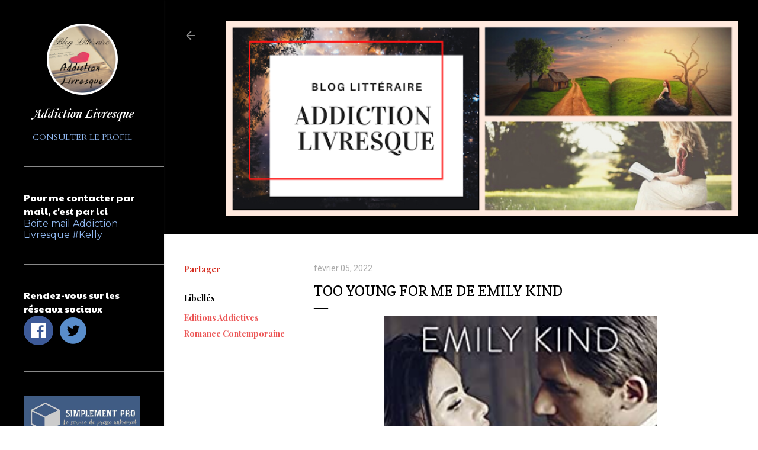

--- FILE ---
content_type: text/html; charset=UTF-8
request_url: http://addiction-livresque.blogspot.com/2022/02/too-young-for-me-de-emily-kind.html
body_size: 48265
content:
<!DOCTYPE html>
<html dir='ltr' lang='fr'>
<head>
<meta content='width=device-width, initial-scale=1' name='viewport'/>
<title>Too young for me de Emily Kind</title>
<meta content='text/html; charset=UTF-8' http-equiv='Content-Type'/>
<!-- Chrome, Firefox OS and Opera -->
<meta content='#FFFFFF' name='theme-color'/>
<!-- Windows Phone -->
<meta content='#FFFFFF' name='msapplication-navbutton-color'/>
<meta content='blogger' name='generator'/>
<link href='http://addiction-livresque.blogspot.com/favicon.ico' rel='icon' type='image/x-icon'/>
<link href='http://addiction-livresque.blogspot.com/2022/02/too-young-for-me-de-emily-kind.html' rel='canonical'/>
<link rel="alternate" type="application/atom+xml" title="Addiction Livresque - Atom" href="http://addiction-livresque.blogspot.com/feeds/posts/default" />
<link rel="alternate" type="application/rss+xml" title="Addiction Livresque - RSS" href="http://addiction-livresque.blogspot.com/feeds/posts/default?alt=rss" />
<link rel="service.post" type="application/atom+xml" title="Addiction Livresque - Atom" href="https://www.blogger.com/feeds/5475884284795574364/posts/default" />

<link rel="alternate" type="application/atom+xml" title="Addiction Livresque - Atom" href="http://addiction-livresque.blogspot.com/feeds/2000546811109897258/comments/default" />
<!--Can't find substitution for tag [blog.ieCssRetrofitLinks]-->
<link href='https://blogger.googleusercontent.com/img/a/AVvXsEgLZX3rk6vVwzL_e8ThKs8lybQPFO_a82MTpui0Be6PGoCKEEVi5V-TNkLDTWL1VfcpT15KImR3nZOEX3SCCbzJSr1qIqjsSETfUXD_42KRCRQf6kM9BB79Jz_Tx2jXyJElTCk6BeEo0hXTVTeh0bu37tUyeoSRahl7YWEuaciIBl-YxtBakjqw7UJj=w462-h640' rel='image_src'/>
<meta content='http://addiction-livresque.blogspot.com/2022/02/too-young-for-me-de-emily-kind.html' property='og:url'/>
<meta content='Too young for me de Emily Kind' property='og:title'/>
<meta content='  Résumé :  Deux interdits pour le prix d’un : elle risque le tout pour le tout ! À son retour de Nouvelle-Zélande, Macksim Halen emménage p...' property='og:description'/>
<meta content='https://blogger.googleusercontent.com/img/a/AVvXsEgLZX3rk6vVwzL_e8ThKs8lybQPFO_a82MTpui0Be6PGoCKEEVi5V-TNkLDTWL1VfcpT15KImR3nZOEX3SCCbzJSr1qIqjsSETfUXD_42KRCRQf6kM9BB79Jz_Tx2jXyJElTCk6BeEo0hXTVTeh0bu37tUyeoSRahl7YWEuaciIBl-YxtBakjqw7UJj=w1200-h630-p-k-no-nu' property='og:image'/>
<style type='text/css'>@font-face{font-family:'Cambria';font-style:normal;font-weight:400;font-display:swap;src:url(//fonts.gstatic.com/l/font?kit=GFDqWAB9jnWLT-HIK7ILrphaOAw&skey=d4699178559bc4b0&v=v18)format('woff2');unicode-range:U+0000-00FF,U+0131,U+0152-0153,U+02BB-02BC,U+02C6,U+02DA,U+02DC,U+0304,U+0308,U+0329,U+2000-206F,U+20AC,U+2122,U+2191,U+2193,U+2212,U+2215,U+FEFF,U+FFFD;}@font-face{font-family:'Cardo';font-style:normal;font-weight:400;font-display:swap;src:url(//fonts.gstatic.com/s/cardo/v21/wlp_gwjKBV1pqhvP3IE7225PUCk.woff2)format('woff2');unicode-range:U+0304-0305,U+0308,U+0331,U+10330-1034A;}@font-face{font-family:'Cardo';font-style:normal;font-weight:400;font-display:swap;src:url(//fonts.gstatic.com/s/cardo/v21/wlp_gwjKBV1pqhv03IE7225PUCk.woff2)format('woff2');unicode-range:U+1F00-1FFF;}@font-face{font-family:'Cardo';font-style:normal;font-weight:400;font-display:swap;src:url(//fonts.gstatic.com/s/cardo/v21/wlp_gwjKBV1pqhv73IE7225PUCk.woff2)format('woff2');unicode-range:U+0370-0377,U+037A-037F,U+0384-038A,U+038C,U+038E-03A1,U+03A3-03FF;}@font-face{font-family:'Cardo';font-style:normal;font-weight:400;font-display:swap;src:url(//fonts.gstatic.com/s/cardo/v21/wlp_gwjKBV1pqhv63IE7225PUCk.woff2)format('woff2');unicode-range:U+0307-0308,U+0590-05FF,U+200C-2010,U+20AA,U+25CC,U+FB1D-FB4F;}@font-face{font-family:'Cardo';font-style:normal;font-weight:400;font-display:swap;src:url(//fonts.gstatic.com/s/cardo/v21/wlp_gwjKBV1pqhu63IE7225PUCk.woff2)format('woff2');unicode-range:U+10300-1032F;}@font-face{font-family:'Cardo';font-style:normal;font-weight:400;font-display:swap;src:url(//fonts.gstatic.com/s/cardo/v21/wlp_gwjKBV1pqhvM3IE7225PUCk.woff2)format('woff2');unicode-range:U+16A0-16F8;}@font-face{font-family:'Cardo';font-style:normal;font-weight:400;font-display:swap;src:url(//fonts.gstatic.com/s/cardo/v21/wlp_gwjKBV1pqhv23IE7225PUCk.woff2)format('woff2');unicode-range:U+0100-02BA,U+02BD-02C5,U+02C7-02CC,U+02CE-02D7,U+02DD-02FF,U+0304,U+0308,U+0329,U+1D00-1DBF,U+1E00-1E9F,U+1EF2-1EFF,U+2020,U+20A0-20AB,U+20AD-20C0,U+2113,U+2C60-2C7F,U+A720-A7FF;}@font-face{font-family:'Cardo';font-style:normal;font-weight:400;font-display:swap;src:url(//fonts.gstatic.com/s/cardo/v21/wlp_gwjKBV1pqhv43IE7225P.woff2)format('woff2');unicode-range:U+0000-00FF,U+0131,U+0152-0153,U+02BB-02BC,U+02C6,U+02DA,U+02DC,U+0304,U+0308,U+0329,U+2000-206F,U+20AC,U+2122,U+2191,U+2193,U+2212,U+2215,U+FEFF,U+FFFD;}@font-face{font-family:'Cardo';font-style:normal;font-weight:700;font-display:swap;src:url(//fonts.gstatic.com/s/cardo/v21/wlpygwjKBV1pqhND-ZQh-WNlaiBWM_I.woff2)format('woff2');unicode-range:U+0304-0305,U+0308,U+0331,U+10330-1034A;}@font-face{font-family:'Cardo';font-style:normal;font-weight:700;font-display:swap;src:url(//fonts.gstatic.com/s/cardo/v21/wlpygwjKBV1pqhND-ZQa-WNlaiBWM_I.woff2)format('woff2');unicode-range:U+1F00-1FFF;}@font-face{font-family:'Cardo';font-style:normal;font-weight:700;font-display:swap;src:url(//fonts.gstatic.com/s/cardo/v21/wlpygwjKBV1pqhND-ZQV-WNlaiBWM_I.woff2)format('woff2');unicode-range:U+0370-0377,U+037A-037F,U+0384-038A,U+038C,U+038E-03A1,U+03A3-03FF;}@font-face{font-family:'Cardo';font-style:normal;font-weight:700;font-display:swap;src:url(//fonts.gstatic.com/s/cardo/v21/wlpygwjKBV1pqhND-ZQU-WNlaiBWM_I.woff2)format('woff2');unicode-range:U+0307-0308,U+0590-05FF,U+200C-2010,U+20AA,U+25CC,U+FB1D-FB4F;}@font-face{font-family:'Cardo';font-style:normal;font-weight:700;font-display:swap;src:url(//fonts.gstatic.com/s/cardo/v21/wlpygwjKBV1pqhND-ZRU-WNlaiBWM_I.woff2)format('woff2');unicode-range:U+10300-1032F;}@font-face{font-family:'Cardo';font-style:normal;font-weight:700;font-display:swap;src:url(//fonts.gstatic.com/s/cardo/v21/wlpygwjKBV1pqhND-ZQi-WNlaiBWM_I.woff2)format('woff2');unicode-range:U+16A0-16F8;}@font-face{font-family:'Cardo';font-style:normal;font-weight:700;font-display:swap;src:url(//fonts.gstatic.com/s/cardo/v21/wlpygwjKBV1pqhND-ZQY-WNlaiBWM_I.woff2)format('woff2');unicode-range:U+0100-02BA,U+02BD-02C5,U+02C7-02CC,U+02CE-02D7,U+02DD-02FF,U+0304,U+0308,U+0329,U+1D00-1DBF,U+1E00-1E9F,U+1EF2-1EFF,U+2020,U+20A0-20AB,U+20AD-20C0,U+2113,U+2C60-2C7F,U+A720-A7FF;}@font-face{font-family:'Cardo';font-style:normal;font-weight:700;font-display:swap;src:url(//fonts.gstatic.com/s/cardo/v21/wlpygwjKBV1pqhND-ZQW-WNlaiBW.woff2)format('woff2');unicode-range:U+0000-00FF,U+0131,U+0152-0153,U+02BB-02BC,U+02C6,U+02DA,U+02DC,U+0304,U+0308,U+0329,U+2000-206F,U+20AC,U+2122,U+2191,U+2193,U+2212,U+2215,U+FEFF,U+FFFD;}@font-face{font-family:'Copse';font-style:normal;font-weight:400;font-display:swap;src:url(//fonts.gstatic.com/s/copse/v16/11hPGpDKz1rGb3dkFEmDUq-B.woff2)format('woff2');unicode-range:U+0000-00FF,U+0131,U+0152-0153,U+02BB-02BC,U+02C6,U+02DA,U+02DC,U+0304,U+0308,U+0329,U+2000-206F,U+20AC,U+2122,U+2191,U+2193,U+2212,U+2215,U+FEFF,U+FFFD;}@font-face{font-family:'Corsiva';font-style:italic;font-weight:700;font-display:swap;src:url(//fonts.gstatic.com/l/font?kit=zOL74pjBmb1Z8oKb8rWTVcFUvMBDoujofA&skey=4ac32a6f461b6e06&v=v20)format('woff2');unicode-range:U+0000-00FF,U+0131,U+0152-0153,U+02BB-02BC,U+02C6,U+02DA,U+02DC,U+0304,U+0308,U+0329,U+2000-206F,U+20AC,U+2122,U+2191,U+2193,U+2212,U+2215,U+FEFF,U+FFFD;}@font-face{font-family:'Corsiva';font-style:normal;font-weight:400;font-display:swap;src:url(//fonts.gstatic.com/l/font?kit=zOL84pjBmb1Z8oKb8rCr7O5Gs-A&skey=b9a50c359455acd3&v=v20)format('woff2');unicode-range:U+0000-00FF,U+0131,U+0152-0153,U+02BB-02BC,U+02C6,U+02DA,U+02DC,U+0304,U+0308,U+0329,U+2000-206F,U+20AC,U+2122,U+2191,U+2193,U+2212,U+2215,U+FEFF,U+FFFD;}@font-face{font-family:'Lora';font-style:normal;font-weight:400;font-display:swap;src:url(//fonts.gstatic.com/s/lora/v37/0QI6MX1D_JOuGQbT0gvTJPa787weuxJMkq18ndeYxZ2JTg.woff2)format('woff2');unicode-range:U+0460-052F,U+1C80-1C8A,U+20B4,U+2DE0-2DFF,U+A640-A69F,U+FE2E-FE2F;}@font-face{font-family:'Lora';font-style:normal;font-weight:400;font-display:swap;src:url(//fonts.gstatic.com/s/lora/v37/0QI6MX1D_JOuGQbT0gvTJPa787weuxJFkq18ndeYxZ2JTg.woff2)format('woff2');unicode-range:U+0301,U+0400-045F,U+0490-0491,U+04B0-04B1,U+2116;}@font-face{font-family:'Lora';font-style:normal;font-weight:400;font-display:swap;src:url(//fonts.gstatic.com/s/lora/v37/0QI6MX1D_JOuGQbT0gvTJPa787weuxI9kq18ndeYxZ2JTg.woff2)format('woff2');unicode-range:U+0302-0303,U+0305,U+0307-0308,U+0310,U+0312,U+0315,U+031A,U+0326-0327,U+032C,U+032F-0330,U+0332-0333,U+0338,U+033A,U+0346,U+034D,U+0391-03A1,U+03A3-03A9,U+03B1-03C9,U+03D1,U+03D5-03D6,U+03F0-03F1,U+03F4-03F5,U+2016-2017,U+2034-2038,U+203C,U+2040,U+2043,U+2047,U+2050,U+2057,U+205F,U+2070-2071,U+2074-208E,U+2090-209C,U+20D0-20DC,U+20E1,U+20E5-20EF,U+2100-2112,U+2114-2115,U+2117-2121,U+2123-214F,U+2190,U+2192,U+2194-21AE,U+21B0-21E5,U+21F1-21F2,U+21F4-2211,U+2213-2214,U+2216-22FF,U+2308-230B,U+2310,U+2319,U+231C-2321,U+2336-237A,U+237C,U+2395,U+239B-23B7,U+23D0,U+23DC-23E1,U+2474-2475,U+25AF,U+25B3,U+25B7,U+25BD,U+25C1,U+25CA,U+25CC,U+25FB,U+266D-266F,U+27C0-27FF,U+2900-2AFF,U+2B0E-2B11,U+2B30-2B4C,U+2BFE,U+3030,U+FF5B,U+FF5D,U+1D400-1D7FF,U+1EE00-1EEFF;}@font-face{font-family:'Lora';font-style:normal;font-weight:400;font-display:swap;src:url(//fonts.gstatic.com/s/lora/v37/0QI6MX1D_JOuGQbT0gvTJPa787weuxIvkq18ndeYxZ2JTg.woff2)format('woff2');unicode-range:U+0001-000C,U+000E-001F,U+007F-009F,U+20DD-20E0,U+20E2-20E4,U+2150-218F,U+2190,U+2192,U+2194-2199,U+21AF,U+21E6-21F0,U+21F3,U+2218-2219,U+2299,U+22C4-22C6,U+2300-243F,U+2440-244A,U+2460-24FF,U+25A0-27BF,U+2800-28FF,U+2921-2922,U+2981,U+29BF,U+29EB,U+2B00-2BFF,U+4DC0-4DFF,U+FFF9-FFFB,U+10140-1018E,U+10190-1019C,U+101A0,U+101D0-101FD,U+102E0-102FB,U+10E60-10E7E,U+1D2C0-1D2D3,U+1D2E0-1D37F,U+1F000-1F0FF,U+1F100-1F1AD,U+1F1E6-1F1FF,U+1F30D-1F30F,U+1F315,U+1F31C,U+1F31E,U+1F320-1F32C,U+1F336,U+1F378,U+1F37D,U+1F382,U+1F393-1F39F,U+1F3A7-1F3A8,U+1F3AC-1F3AF,U+1F3C2,U+1F3C4-1F3C6,U+1F3CA-1F3CE,U+1F3D4-1F3E0,U+1F3ED,U+1F3F1-1F3F3,U+1F3F5-1F3F7,U+1F408,U+1F415,U+1F41F,U+1F426,U+1F43F,U+1F441-1F442,U+1F444,U+1F446-1F449,U+1F44C-1F44E,U+1F453,U+1F46A,U+1F47D,U+1F4A3,U+1F4B0,U+1F4B3,U+1F4B9,U+1F4BB,U+1F4BF,U+1F4C8-1F4CB,U+1F4D6,U+1F4DA,U+1F4DF,U+1F4E3-1F4E6,U+1F4EA-1F4ED,U+1F4F7,U+1F4F9-1F4FB,U+1F4FD-1F4FE,U+1F503,U+1F507-1F50B,U+1F50D,U+1F512-1F513,U+1F53E-1F54A,U+1F54F-1F5FA,U+1F610,U+1F650-1F67F,U+1F687,U+1F68D,U+1F691,U+1F694,U+1F698,U+1F6AD,U+1F6B2,U+1F6B9-1F6BA,U+1F6BC,U+1F6C6-1F6CF,U+1F6D3-1F6D7,U+1F6E0-1F6EA,U+1F6F0-1F6F3,U+1F6F7-1F6FC,U+1F700-1F7FF,U+1F800-1F80B,U+1F810-1F847,U+1F850-1F859,U+1F860-1F887,U+1F890-1F8AD,U+1F8B0-1F8BB,U+1F8C0-1F8C1,U+1F900-1F90B,U+1F93B,U+1F946,U+1F984,U+1F996,U+1F9E9,U+1FA00-1FA6F,U+1FA70-1FA7C,U+1FA80-1FA89,U+1FA8F-1FAC6,U+1FACE-1FADC,U+1FADF-1FAE9,U+1FAF0-1FAF8,U+1FB00-1FBFF;}@font-face{font-family:'Lora';font-style:normal;font-weight:400;font-display:swap;src:url(//fonts.gstatic.com/s/lora/v37/0QI6MX1D_JOuGQbT0gvTJPa787weuxJOkq18ndeYxZ2JTg.woff2)format('woff2');unicode-range:U+0102-0103,U+0110-0111,U+0128-0129,U+0168-0169,U+01A0-01A1,U+01AF-01B0,U+0300-0301,U+0303-0304,U+0308-0309,U+0323,U+0329,U+1EA0-1EF9,U+20AB;}@font-face{font-family:'Lora';font-style:normal;font-weight:400;font-display:swap;src:url(//fonts.gstatic.com/s/lora/v37/0QI6MX1D_JOuGQbT0gvTJPa787weuxJPkq18ndeYxZ2JTg.woff2)format('woff2');unicode-range:U+0100-02BA,U+02BD-02C5,U+02C7-02CC,U+02CE-02D7,U+02DD-02FF,U+0304,U+0308,U+0329,U+1D00-1DBF,U+1E00-1E9F,U+1EF2-1EFF,U+2020,U+20A0-20AB,U+20AD-20C0,U+2113,U+2C60-2C7F,U+A720-A7FF;}@font-face{font-family:'Lora';font-style:normal;font-weight:400;font-display:swap;src:url(//fonts.gstatic.com/s/lora/v37/0QI6MX1D_JOuGQbT0gvTJPa787weuxJBkq18ndeYxZ0.woff2)format('woff2');unicode-range:U+0000-00FF,U+0131,U+0152-0153,U+02BB-02BC,U+02C6,U+02DA,U+02DC,U+0304,U+0308,U+0329,U+2000-206F,U+20AC,U+2122,U+2191,U+2193,U+2212,U+2215,U+FEFF,U+FFFD;}@font-face{font-family:'Montserrat';font-style:normal;font-weight:400;font-display:swap;src:url(//fonts.gstatic.com/s/montserrat/v31/JTUSjIg1_i6t8kCHKm459WRhyyTh89ZNpQ.woff2)format('woff2');unicode-range:U+0460-052F,U+1C80-1C8A,U+20B4,U+2DE0-2DFF,U+A640-A69F,U+FE2E-FE2F;}@font-face{font-family:'Montserrat';font-style:normal;font-weight:400;font-display:swap;src:url(//fonts.gstatic.com/s/montserrat/v31/JTUSjIg1_i6t8kCHKm459W1hyyTh89ZNpQ.woff2)format('woff2');unicode-range:U+0301,U+0400-045F,U+0490-0491,U+04B0-04B1,U+2116;}@font-face{font-family:'Montserrat';font-style:normal;font-weight:400;font-display:swap;src:url(//fonts.gstatic.com/s/montserrat/v31/JTUSjIg1_i6t8kCHKm459WZhyyTh89ZNpQ.woff2)format('woff2');unicode-range:U+0102-0103,U+0110-0111,U+0128-0129,U+0168-0169,U+01A0-01A1,U+01AF-01B0,U+0300-0301,U+0303-0304,U+0308-0309,U+0323,U+0329,U+1EA0-1EF9,U+20AB;}@font-face{font-family:'Montserrat';font-style:normal;font-weight:400;font-display:swap;src:url(//fonts.gstatic.com/s/montserrat/v31/JTUSjIg1_i6t8kCHKm459WdhyyTh89ZNpQ.woff2)format('woff2');unicode-range:U+0100-02BA,U+02BD-02C5,U+02C7-02CC,U+02CE-02D7,U+02DD-02FF,U+0304,U+0308,U+0329,U+1D00-1DBF,U+1E00-1E9F,U+1EF2-1EFF,U+2020,U+20A0-20AB,U+20AD-20C0,U+2113,U+2C60-2C7F,U+A720-A7FF;}@font-face{font-family:'Montserrat';font-style:normal;font-weight:400;font-display:swap;src:url(//fonts.gstatic.com/s/montserrat/v31/JTUSjIg1_i6t8kCHKm459WlhyyTh89Y.woff2)format('woff2');unicode-range:U+0000-00FF,U+0131,U+0152-0153,U+02BB-02BC,U+02C6,U+02DA,U+02DC,U+0304,U+0308,U+0329,U+2000-206F,U+20AC,U+2122,U+2191,U+2193,U+2212,U+2215,U+FEFF,U+FFFD;}@font-face{font-family:'Montserrat';font-style:normal;font-weight:700;font-display:swap;src:url(//fonts.gstatic.com/s/montserrat/v31/JTUSjIg1_i6t8kCHKm459WRhyyTh89ZNpQ.woff2)format('woff2');unicode-range:U+0460-052F,U+1C80-1C8A,U+20B4,U+2DE0-2DFF,U+A640-A69F,U+FE2E-FE2F;}@font-face{font-family:'Montserrat';font-style:normal;font-weight:700;font-display:swap;src:url(//fonts.gstatic.com/s/montserrat/v31/JTUSjIg1_i6t8kCHKm459W1hyyTh89ZNpQ.woff2)format('woff2');unicode-range:U+0301,U+0400-045F,U+0490-0491,U+04B0-04B1,U+2116;}@font-face{font-family:'Montserrat';font-style:normal;font-weight:700;font-display:swap;src:url(//fonts.gstatic.com/s/montserrat/v31/JTUSjIg1_i6t8kCHKm459WZhyyTh89ZNpQ.woff2)format('woff2');unicode-range:U+0102-0103,U+0110-0111,U+0128-0129,U+0168-0169,U+01A0-01A1,U+01AF-01B0,U+0300-0301,U+0303-0304,U+0308-0309,U+0323,U+0329,U+1EA0-1EF9,U+20AB;}@font-face{font-family:'Montserrat';font-style:normal;font-weight:700;font-display:swap;src:url(//fonts.gstatic.com/s/montserrat/v31/JTUSjIg1_i6t8kCHKm459WdhyyTh89ZNpQ.woff2)format('woff2');unicode-range:U+0100-02BA,U+02BD-02C5,U+02C7-02CC,U+02CE-02D7,U+02DD-02FF,U+0304,U+0308,U+0329,U+1D00-1DBF,U+1E00-1E9F,U+1EF2-1EFF,U+2020,U+20A0-20AB,U+20AD-20C0,U+2113,U+2C60-2C7F,U+A720-A7FF;}@font-face{font-family:'Montserrat';font-style:normal;font-weight:700;font-display:swap;src:url(//fonts.gstatic.com/s/montserrat/v31/JTUSjIg1_i6t8kCHKm459WlhyyTh89Y.woff2)format('woff2');unicode-range:U+0000-00FF,U+0131,U+0152-0153,U+02BB-02BC,U+02C6,U+02DA,U+02DC,U+0304,U+0308,U+0329,U+2000-206F,U+20AC,U+2122,U+2191,U+2193,U+2212,U+2215,U+FEFF,U+FFFD;}@font-face{font-family:'Paytone One';font-style:normal;font-weight:400;font-display:swap;src:url(//fonts.gstatic.com/s/paytoneone/v25/0nksC9P7MfYHj2oFtYm2ChTigPvfiwq-FQc.woff2)format('woff2');unicode-range:U+0102-0103,U+0110-0111,U+0128-0129,U+0168-0169,U+01A0-01A1,U+01AF-01B0,U+0300-0301,U+0303-0304,U+0308-0309,U+0323,U+0329,U+1EA0-1EF9,U+20AB;}@font-face{font-family:'Paytone One';font-style:normal;font-weight:400;font-display:swap;src:url(//fonts.gstatic.com/s/paytoneone/v25/0nksC9P7MfYHj2oFtYm2ChTjgPvfiwq-FQc.woff2)format('woff2');unicode-range:U+0100-02BA,U+02BD-02C5,U+02C7-02CC,U+02CE-02D7,U+02DD-02FF,U+0304,U+0308,U+0329,U+1D00-1DBF,U+1E00-1E9F,U+1EF2-1EFF,U+2020,U+20A0-20AB,U+20AD-20C0,U+2113,U+2C60-2C7F,U+A720-A7FF;}@font-face{font-family:'Paytone One';font-style:normal;font-weight:400;font-display:swap;src:url(//fonts.gstatic.com/s/paytoneone/v25/0nksC9P7MfYHj2oFtYm2ChTtgPvfiwq-.woff2)format('woff2');unicode-range:U+0000-00FF,U+0131,U+0152-0153,U+02BB-02BC,U+02C6,U+02DA,U+02DC,U+0304,U+0308,U+0329,U+2000-206F,U+20AC,U+2122,U+2191,U+2193,U+2212,U+2215,U+FEFF,U+FFFD;}@font-face{font-family:'Playfair Display';font-style:normal;font-weight:700;font-display:swap;src:url(//fonts.gstatic.com/s/playfairdisplay/v40/nuFvD-vYSZviVYUb_rj3ij__anPXJzDwcbmjWBN2PKeiunDTbtPK-F2qC0usEw.woff2)format('woff2');unicode-range:U+0301,U+0400-045F,U+0490-0491,U+04B0-04B1,U+2116;}@font-face{font-family:'Playfair Display';font-style:normal;font-weight:700;font-display:swap;src:url(//fonts.gstatic.com/s/playfairdisplay/v40/nuFvD-vYSZviVYUb_rj3ij__anPXJzDwcbmjWBN2PKeiunDYbtPK-F2qC0usEw.woff2)format('woff2');unicode-range:U+0102-0103,U+0110-0111,U+0128-0129,U+0168-0169,U+01A0-01A1,U+01AF-01B0,U+0300-0301,U+0303-0304,U+0308-0309,U+0323,U+0329,U+1EA0-1EF9,U+20AB;}@font-face{font-family:'Playfair Display';font-style:normal;font-weight:700;font-display:swap;src:url(//fonts.gstatic.com/s/playfairdisplay/v40/nuFvD-vYSZviVYUb_rj3ij__anPXJzDwcbmjWBN2PKeiunDZbtPK-F2qC0usEw.woff2)format('woff2');unicode-range:U+0100-02BA,U+02BD-02C5,U+02C7-02CC,U+02CE-02D7,U+02DD-02FF,U+0304,U+0308,U+0329,U+1D00-1DBF,U+1E00-1E9F,U+1EF2-1EFF,U+2020,U+20A0-20AB,U+20AD-20C0,U+2113,U+2C60-2C7F,U+A720-A7FF;}@font-face{font-family:'Playfair Display';font-style:normal;font-weight:700;font-display:swap;src:url(//fonts.gstatic.com/s/playfairdisplay/v40/nuFvD-vYSZviVYUb_rj3ij__anPXJzDwcbmjWBN2PKeiunDXbtPK-F2qC0s.woff2)format('woff2');unicode-range:U+0000-00FF,U+0131,U+0152-0153,U+02BB-02BC,U+02C6,U+02DA,U+02DC,U+0304,U+0308,U+0329,U+2000-206F,U+20AC,U+2122,U+2191,U+2193,U+2212,U+2215,U+FEFF,U+FFFD;}@font-face{font-family:'Roboto';font-style:normal;font-weight:400;font-stretch:100%;font-display:swap;src:url(//fonts.gstatic.com/s/roboto/v50/KFOMCnqEu92Fr1ME7kSn66aGLdTylUAMQXC89YmC2DPNWubEbVmZiAr0klQmz24O0g.woff2)format('woff2');unicode-range:U+0460-052F,U+1C80-1C8A,U+20B4,U+2DE0-2DFF,U+A640-A69F,U+FE2E-FE2F;}@font-face{font-family:'Roboto';font-style:normal;font-weight:400;font-stretch:100%;font-display:swap;src:url(//fonts.gstatic.com/s/roboto/v50/KFOMCnqEu92Fr1ME7kSn66aGLdTylUAMQXC89YmC2DPNWubEbVmQiAr0klQmz24O0g.woff2)format('woff2');unicode-range:U+0301,U+0400-045F,U+0490-0491,U+04B0-04B1,U+2116;}@font-face{font-family:'Roboto';font-style:normal;font-weight:400;font-stretch:100%;font-display:swap;src:url(//fonts.gstatic.com/s/roboto/v50/KFOMCnqEu92Fr1ME7kSn66aGLdTylUAMQXC89YmC2DPNWubEbVmYiAr0klQmz24O0g.woff2)format('woff2');unicode-range:U+1F00-1FFF;}@font-face{font-family:'Roboto';font-style:normal;font-weight:400;font-stretch:100%;font-display:swap;src:url(//fonts.gstatic.com/s/roboto/v50/KFOMCnqEu92Fr1ME7kSn66aGLdTylUAMQXC89YmC2DPNWubEbVmXiAr0klQmz24O0g.woff2)format('woff2');unicode-range:U+0370-0377,U+037A-037F,U+0384-038A,U+038C,U+038E-03A1,U+03A3-03FF;}@font-face{font-family:'Roboto';font-style:normal;font-weight:400;font-stretch:100%;font-display:swap;src:url(//fonts.gstatic.com/s/roboto/v50/KFOMCnqEu92Fr1ME7kSn66aGLdTylUAMQXC89YmC2DPNWubEbVnoiAr0klQmz24O0g.woff2)format('woff2');unicode-range:U+0302-0303,U+0305,U+0307-0308,U+0310,U+0312,U+0315,U+031A,U+0326-0327,U+032C,U+032F-0330,U+0332-0333,U+0338,U+033A,U+0346,U+034D,U+0391-03A1,U+03A3-03A9,U+03B1-03C9,U+03D1,U+03D5-03D6,U+03F0-03F1,U+03F4-03F5,U+2016-2017,U+2034-2038,U+203C,U+2040,U+2043,U+2047,U+2050,U+2057,U+205F,U+2070-2071,U+2074-208E,U+2090-209C,U+20D0-20DC,U+20E1,U+20E5-20EF,U+2100-2112,U+2114-2115,U+2117-2121,U+2123-214F,U+2190,U+2192,U+2194-21AE,U+21B0-21E5,U+21F1-21F2,U+21F4-2211,U+2213-2214,U+2216-22FF,U+2308-230B,U+2310,U+2319,U+231C-2321,U+2336-237A,U+237C,U+2395,U+239B-23B7,U+23D0,U+23DC-23E1,U+2474-2475,U+25AF,U+25B3,U+25B7,U+25BD,U+25C1,U+25CA,U+25CC,U+25FB,U+266D-266F,U+27C0-27FF,U+2900-2AFF,U+2B0E-2B11,U+2B30-2B4C,U+2BFE,U+3030,U+FF5B,U+FF5D,U+1D400-1D7FF,U+1EE00-1EEFF;}@font-face{font-family:'Roboto';font-style:normal;font-weight:400;font-stretch:100%;font-display:swap;src:url(//fonts.gstatic.com/s/roboto/v50/KFOMCnqEu92Fr1ME7kSn66aGLdTylUAMQXC89YmC2DPNWubEbVn6iAr0klQmz24O0g.woff2)format('woff2');unicode-range:U+0001-000C,U+000E-001F,U+007F-009F,U+20DD-20E0,U+20E2-20E4,U+2150-218F,U+2190,U+2192,U+2194-2199,U+21AF,U+21E6-21F0,U+21F3,U+2218-2219,U+2299,U+22C4-22C6,U+2300-243F,U+2440-244A,U+2460-24FF,U+25A0-27BF,U+2800-28FF,U+2921-2922,U+2981,U+29BF,U+29EB,U+2B00-2BFF,U+4DC0-4DFF,U+FFF9-FFFB,U+10140-1018E,U+10190-1019C,U+101A0,U+101D0-101FD,U+102E0-102FB,U+10E60-10E7E,U+1D2C0-1D2D3,U+1D2E0-1D37F,U+1F000-1F0FF,U+1F100-1F1AD,U+1F1E6-1F1FF,U+1F30D-1F30F,U+1F315,U+1F31C,U+1F31E,U+1F320-1F32C,U+1F336,U+1F378,U+1F37D,U+1F382,U+1F393-1F39F,U+1F3A7-1F3A8,U+1F3AC-1F3AF,U+1F3C2,U+1F3C4-1F3C6,U+1F3CA-1F3CE,U+1F3D4-1F3E0,U+1F3ED,U+1F3F1-1F3F3,U+1F3F5-1F3F7,U+1F408,U+1F415,U+1F41F,U+1F426,U+1F43F,U+1F441-1F442,U+1F444,U+1F446-1F449,U+1F44C-1F44E,U+1F453,U+1F46A,U+1F47D,U+1F4A3,U+1F4B0,U+1F4B3,U+1F4B9,U+1F4BB,U+1F4BF,U+1F4C8-1F4CB,U+1F4D6,U+1F4DA,U+1F4DF,U+1F4E3-1F4E6,U+1F4EA-1F4ED,U+1F4F7,U+1F4F9-1F4FB,U+1F4FD-1F4FE,U+1F503,U+1F507-1F50B,U+1F50D,U+1F512-1F513,U+1F53E-1F54A,U+1F54F-1F5FA,U+1F610,U+1F650-1F67F,U+1F687,U+1F68D,U+1F691,U+1F694,U+1F698,U+1F6AD,U+1F6B2,U+1F6B9-1F6BA,U+1F6BC,U+1F6C6-1F6CF,U+1F6D3-1F6D7,U+1F6E0-1F6EA,U+1F6F0-1F6F3,U+1F6F7-1F6FC,U+1F700-1F7FF,U+1F800-1F80B,U+1F810-1F847,U+1F850-1F859,U+1F860-1F887,U+1F890-1F8AD,U+1F8B0-1F8BB,U+1F8C0-1F8C1,U+1F900-1F90B,U+1F93B,U+1F946,U+1F984,U+1F996,U+1F9E9,U+1FA00-1FA6F,U+1FA70-1FA7C,U+1FA80-1FA89,U+1FA8F-1FAC6,U+1FACE-1FADC,U+1FADF-1FAE9,U+1FAF0-1FAF8,U+1FB00-1FBFF;}@font-face{font-family:'Roboto';font-style:normal;font-weight:400;font-stretch:100%;font-display:swap;src:url(//fonts.gstatic.com/s/roboto/v50/KFOMCnqEu92Fr1ME7kSn66aGLdTylUAMQXC89YmC2DPNWubEbVmbiAr0klQmz24O0g.woff2)format('woff2');unicode-range:U+0102-0103,U+0110-0111,U+0128-0129,U+0168-0169,U+01A0-01A1,U+01AF-01B0,U+0300-0301,U+0303-0304,U+0308-0309,U+0323,U+0329,U+1EA0-1EF9,U+20AB;}@font-face{font-family:'Roboto';font-style:normal;font-weight:400;font-stretch:100%;font-display:swap;src:url(//fonts.gstatic.com/s/roboto/v50/KFOMCnqEu92Fr1ME7kSn66aGLdTylUAMQXC89YmC2DPNWubEbVmaiAr0klQmz24O0g.woff2)format('woff2');unicode-range:U+0100-02BA,U+02BD-02C5,U+02C7-02CC,U+02CE-02D7,U+02DD-02FF,U+0304,U+0308,U+0329,U+1D00-1DBF,U+1E00-1E9F,U+1EF2-1EFF,U+2020,U+20A0-20AB,U+20AD-20C0,U+2113,U+2C60-2C7F,U+A720-A7FF;}@font-face{font-family:'Roboto';font-style:normal;font-weight:400;font-stretch:100%;font-display:swap;src:url(//fonts.gstatic.com/s/roboto/v50/KFOMCnqEu92Fr1ME7kSn66aGLdTylUAMQXC89YmC2DPNWubEbVmUiAr0klQmz24.woff2)format('woff2');unicode-range:U+0000-00FF,U+0131,U+0152-0153,U+02BB-02BC,U+02C6,U+02DA,U+02DC,U+0304,U+0308,U+0329,U+2000-206F,U+20AC,U+2122,U+2191,U+2193,U+2212,U+2215,U+FEFF,U+FFFD;}@font-face{font-family:'Syncopate';font-style:normal;font-weight:400;font-display:swap;src:url(//fonts.gstatic.com/s/syncopate/v24/pe0sMIuPIYBCpEV5eFdCC_e_Kdxic2wp.woff2)format('woff2');unicode-range:U+0100-02BA,U+02BD-02C5,U+02C7-02CC,U+02CE-02D7,U+02DD-02FF,U+0304,U+0308,U+0329,U+1D00-1DBF,U+1E00-1E9F,U+1EF2-1EFF,U+2020,U+20A0-20AB,U+20AD-20C0,U+2113,U+2C60-2C7F,U+A720-A7FF;}@font-face{font-family:'Syncopate';font-style:normal;font-weight:400;font-display:swap;src:url(//fonts.gstatic.com/s/syncopate/v24/pe0sMIuPIYBCpEV5eFdCBfe_Kdxicw.woff2)format('woff2');unicode-range:U+0000-00FF,U+0131,U+0152-0153,U+02BB-02BC,U+02C6,U+02DA,U+02DC,U+0304,U+0308,U+0329,U+2000-206F,U+20AC,U+2122,U+2191,U+2193,U+2212,U+2215,U+FEFF,U+FFFD;}@font-face{font-family:'Tinos';font-style:italic;font-weight:700;font-display:swap;src:url(//fonts.gstatic.com/s/tinos/v25/buEzpoGnedXvwjX-Rt1s4CAf_f5Iai0Ycw.woff2)format('woff2');unicode-range:U+0460-052F,U+1C80-1C8A,U+20B4,U+2DE0-2DFF,U+A640-A69F,U+FE2E-FE2F;}@font-face{font-family:'Tinos';font-style:italic;font-weight:700;font-display:swap;src:url(//fonts.gstatic.com/s/tinos/v25/buEzpoGnedXvwjX-Rt1s4Ckf_f5Iai0Ycw.woff2)format('woff2');unicode-range:U+0301,U+0400-045F,U+0490-0491,U+04B0-04B1,U+2116;}@font-face{font-family:'Tinos';font-style:italic;font-weight:700;font-display:swap;src:url(//fonts.gstatic.com/s/tinos/v25/buEzpoGnedXvwjX-Rt1s4CEf_f5Iai0Ycw.woff2)format('woff2');unicode-range:U+1F00-1FFF;}@font-face{font-family:'Tinos';font-style:italic;font-weight:700;font-display:swap;src:url(//fonts.gstatic.com/s/tinos/v25/buEzpoGnedXvwjX-Rt1s4C4f_f5Iai0Ycw.woff2)format('woff2');unicode-range:U+0370-0377,U+037A-037F,U+0384-038A,U+038C,U+038E-03A1,U+03A3-03FF;}@font-face{font-family:'Tinos';font-style:italic;font-weight:700;font-display:swap;src:url(//fonts.gstatic.com/s/tinos/v25/buEzpoGnedXvwjX-Rt1s4C8f_f5Iai0Ycw.woff2)format('woff2');unicode-range:U+0307-0308,U+0590-05FF,U+200C-2010,U+20AA,U+25CC,U+FB1D-FB4F;}@font-face{font-family:'Tinos';font-style:italic;font-weight:700;font-display:swap;src:url(//fonts.gstatic.com/s/tinos/v25/buEzpoGnedXvwjX-Rt1s4CIf_f5Iai0Ycw.woff2)format('woff2');unicode-range:U+0102-0103,U+0110-0111,U+0128-0129,U+0168-0169,U+01A0-01A1,U+01AF-01B0,U+0300-0301,U+0303-0304,U+0308-0309,U+0323,U+0329,U+1EA0-1EF9,U+20AB;}@font-face{font-family:'Tinos';font-style:italic;font-weight:700;font-display:swap;src:url(//fonts.gstatic.com/s/tinos/v25/buEzpoGnedXvwjX-Rt1s4CMf_f5Iai0Ycw.woff2)format('woff2');unicode-range:U+0100-02BA,U+02BD-02C5,U+02C7-02CC,U+02CE-02D7,U+02DD-02FF,U+0304,U+0308,U+0329,U+1D00-1DBF,U+1E00-1E9F,U+1EF2-1EFF,U+2020,U+20A0-20AB,U+20AD-20C0,U+2113,U+2C60-2C7F,U+A720-A7FF;}@font-face{font-family:'Tinos';font-style:italic;font-weight:700;font-display:swap;src:url(//fonts.gstatic.com/s/tinos/v25/buEzpoGnedXvwjX-Rt1s4C0f_f5Iai0.woff2)format('woff2');unicode-range:U+0000-00FF,U+0131,U+0152-0153,U+02BB-02BC,U+02C6,U+02DA,U+02DC,U+0304,U+0308,U+0329,U+2000-206F,U+20AC,U+2122,U+2191,U+2193,U+2212,U+2215,U+FEFF,U+FFFD;}@font-face{font-family:'Walter Turncoat';font-style:normal;font-weight:400;font-display:swap;src:url(//fonts.gstatic.com/s/walterturncoat/v24/snfys0Gs98ln43n0d-14ULoToe6LZxecYZVfqA.woff2)format('woff2');unicode-range:U+0000-00FF,U+0131,U+0152-0153,U+02BB-02BC,U+02C6,U+02DA,U+02DC,U+0304,U+0308,U+0329,U+2000-206F,U+20AC,U+2122,U+2191,U+2193,U+2212,U+2215,U+FEFF,U+FFFD;}</style>
<style id='page-skin-1' type='text/css'><!--
/*! normalize.css v3.0.1 | MIT License | git.io/normalize */html{font-family:sans-serif;-ms-text-size-adjust:100%;-webkit-text-size-adjust:100%}body{margin:0}article,aside,details,figcaption,figure,footer,header,hgroup,main,nav,section,summary{display:block}audio,canvas,progress,video{display:inline-block;vertical-align:baseline}audio:not([controls]){display:none;height:0}[hidden],template{display:none}a{background:transparent}a:active,a:hover{outline:0}abbr[title]{border-bottom:1px dotted}b,strong{font-weight:bold}dfn{font-style:italic}h1{font-size:2em;margin:.67em 0}mark{background:#ff0;color:#000}small{font-size:80%}sub,sup{font-size:75%;line-height:0;position:relative;vertical-align:baseline}sup{top:-0.5em}sub{bottom:-0.25em}img{border:0}svg:not(:root){overflow:hidden}figure{margin:1em 40px}hr{-moz-box-sizing:content-box;box-sizing:content-box;height:0}pre{overflow:auto}code,kbd,pre,samp{font-family:monospace,monospace;font-size:1em}button,input,optgroup,select,textarea{color:inherit;font:inherit;margin:0}button{overflow:visible}button,select{text-transform:none}button,html input[type="button"],input[type="reset"],input[type="submit"]{-webkit-appearance:button;cursor:pointer}button[disabled],html input[disabled]{cursor:default}button::-moz-focus-inner,input::-moz-focus-inner{border:0;padding:0}input{line-height:normal}input[type="checkbox"],input[type="radio"]{box-sizing:border-box;padding:0}input[type="number"]::-webkit-inner-spin-button,input[type="number"]::-webkit-outer-spin-button{height:auto}input[type="search"]{-webkit-appearance:textfield;-moz-box-sizing:content-box;-webkit-box-sizing:content-box;box-sizing:content-box}input[type="search"]::-webkit-search-cancel-button,input[type="search"]::-webkit-search-decoration{-webkit-appearance:none}fieldset{border:1px solid #c0c0c0;margin:0 2px;padding:.35em .625em .75em}legend{border:0;padding:0}textarea{overflow:auto}optgroup{font-weight:bold}table{border-collapse:collapse;border-spacing:0}td,th{padding:0}
/*!************************************************
* Blogger Template Style
* Name: Soho
**************************************************/
body{
overflow-wrap:break-word;
word-break:break-word;
word-wrap:break-word
}
.hidden{
display:none
}
.invisible{
visibility:hidden
}
.container::after,.float-container::after{
clear:both;
content:"";
display:table
}
.clearboth{
clear:both
}
#comments .comment .comment-actions,.subscribe-popup .FollowByEmail .follow-by-email-submit{
background:0 0;
border:0;
box-shadow:none;
color:#ec5757;
cursor:pointer;
font-size:14px;
font-weight:700;
outline:0;
text-decoration:none;
text-transform:uppercase;
width:auto
}
.dim-overlay{
background-color:rgba(0,0,0,.54);
height:100vh;
left:0;
position:fixed;
top:0;
width:100%
}
#sharing-dim-overlay{
background-color:transparent
}
input::-ms-clear{
display:none
}
.blogger-logo,.svg-icon-24.blogger-logo{
fill:#ff9800;
opacity:1
}
.loading-spinner-large{
-webkit-animation:mspin-rotate 1.568s infinite linear;
animation:mspin-rotate 1.568s infinite linear;
height:48px;
overflow:hidden;
position:absolute;
width:48px;
z-index:200
}
.loading-spinner-large>div{
-webkit-animation:mspin-revrot 5332ms infinite steps(4);
animation:mspin-revrot 5332ms infinite steps(4)
}
.loading-spinner-large>div>div{
-webkit-animation:mspin-singlecolor-large-film 1333ms infinite steps(81);
animation:mspin-singlecolor-large-film 1333ms infinite steps(81);
background-size:100%;
height:48px;
width:3888px
}
.mspin-black-large>div>div,.mspin-grey_54-large>div>div{
background-image:url(https://www.blogblog.com/indie/mspin_black_large.svg)
}
.mspin-white-large>div>div{
background-image:url(https://www.blogblog.com/indie/mspin_white_large.svg)
}
.mspin-grey_54-large{
opacity:.54
}
@-webkit-keyframes mspin-singlecolor-large-film{
from{
-webkit-transform:translateX(0);
transform:translateX(0)
}
to{
-webkit-transform:translateX(-3888px);
transform:translateX(-3888px)
}
}
@keyframes mspin-singlecolor-large-film{
from{
-webkit-transform:translateX(0);
transform:translateX(0)
}
to{
-webkit-transform:translateX(-3888px);
transform:translateX(-3888px)
}
}
@-webkit-keyframes mspin-rotate{
from{
-webkit-transform:rotate(0);
transform:rotate(0)
}
to{
-webkit-transform:rotate(360deg);
transform:rotate(360deg)
}
}
@keyframes mspin-rotate{
from{
-webkit-transform:rotate(0);
transform:rotate(0)
}
to{
-webkit-transform:rotate(360deg);
transform:rotate(360deg)
}
}
@-webkit-keyframes mspin-revrot{
from{
-webkit-transform:rotate(0);
transform:rotate(0)
}
to{
-webkit-transform:rotate(-360deg);
transform:rotate(-360deg)
}
}
@keyframes mspin-revrot{
from{
-webkit-transform:rotate(0);
transform:rotate(0)
}
to{
-webkit-transform:rotate(-360deg);
transform:rotate(-360deg)
}
}
.skip-navigation{
background-color:#fff;
box-sizing:border-box;
color:#000;
display:block;
height:0;
left:0;
line-height:50px;
overflow:hidden;
padding-top:0;
position:fixed;
text-align:center;
top:0;
-webkit-transition:box-shadow .3s,height .3s,padding-top .3s;
transition:box-shadow .3s,height .3s,padding-top .3s;
width:100%;
z-index:900
}
.skip-navigation:focus{
box-shadow:0 4px 5px 0 rgba(0,0,0,.14),0 1px 10px 0 rgba(0,0,0,.12),0 2px 4px -1px rgba(0,0,0,.2);
height:50px
}
#main{
outline:0
}
.main-heading{
position:absolute;
clip:rect(1px,1px,1px,1px);
padding:0;
border:0;
height:1px;
width:1px;
overflow:hidden
}
.Attribution{
margin-top:1em;
text-align:center
}
.Attribution .blogger img,.Attribution .blogger svg{
vertical-align:bottom
}
.Attribution .blogger img{
margin-right:.5em
}
.Attribution div{
line-height:24px;
margin-top:.5em
}
.Attribution .copyright,.Attribution .image-attribution{
font-size:.7em;
margin-top:1.5em
}
.BLOG_mobile_video_class{
display:none
}
.bg-photo{
background-attachment:scroll!important
}
body .CSS_LIGHTBOX{
z-index:900
}
.extendable .show-less,.extendable .show-more{
border-color:#ec5757;
color:#ec5757;
margin-top:8px
}
.extendable .show-less.hidden,.extendable .show-more.hidden{
display:none
}
.inline-ad{
display:none;
max-width:100%;
overflow:hidden
}
.adsbygoogle{
display:block
}
#cookieChoiceInfo{
bottom:0;
top:auto
}
iframe.b-hbp-video{
border:0
}
.post-body img{
max-width:100%
}
.post-body iframe{
max-width:100%
}
.post-body a[imageanchor="1"]{
display:inline-block
}
.byline{
margin-right:1em
}
.byline:last-child{
margin-right:0
}
.link-copied-dialog{
max-width:520px;
outline:0
}
.link-copied-dialog .modal-dialog-buttons{
margin-top:8px
}
.link-copied-dialog .goog-buttonset-default{
background:0 0;
border:0
}
.link-copied-dialog .goog-buttonset-default:focus{
outline:0
}
.paging-control-container{
margin-bottom:16px
}
.paging-control-container .paging-control{
display:inline-block
}
.paging-control-container .comment-range-text::after,.paging-control-container .paging-control{
color:#ec5757
}
.paging-control-container .comment-range-text,.paging-control-container .paging-control{
margin-right:8px
}
.paging-control-container .comment-range-text::after,.paging-control-container .paging-control::after{
content:"\b7";
cursor:default;
padding-left:8px;
pointer-events:none
}
.paging-control-container .comment-range-text:last-child::after,.paging-control-container .paging-control:last-child::after{
content:none
}
.byline.reactions iframe{
height:20px
}
.b-notification{
color:#000;
background-color:#fff;
border-bottom:solid 1px #000;
box-sizing:border-box;
padding:16px 32px;
text-align:center
}
.b-notification.visible{
-webkit-transition:margin-top .3s cubic-bezier(.4,0,.2,1);
transition:margin-top .3s cubic-bezier(.4,0,.2,1)
}
.b-notification.invisible{
position:absolute
}
.b-notification-close{
position:absolute;
right:8px;
top:8px
}
.no-posts-message{
line-height:40px;
text-align:center
}
@media screen and (max-width:1177px){
body.item-view .post-body a[imageanchor="1"][style*="float: left;"],body.item-view .post-body a[imageanchor="1"][style*="float: right;"]{
float:none!important;
clear:none!important
}
body.item-view .post-body a[imageanchor="1"] img{
display:block;
height:auto;
margin:0 auto
}
body.item-view .post-body>.separator:first-child>a[imageanchor="1"]:first-child{
margin-top:20px
}
.post-body a[imageanchor]{
display:block
}
body.item-view .post-body a[imageanchor="1"]{
margin-left:0!important;
margin-right:0!important
}
body.item-view .post-body a[imageanchor="1"]+a[imageanchor="1"]{
margin-top:16px
}
}
.item-control{
display:none
}
#comments{
border-top:1px dashed rgba(0,0,0,.54);
margin-top:20px;
padding:20px
}
#comments .comment-thread ol{
margin:0;
padding-left:0;
padding-left:0
}
#comments .comment .comment-replybox-single,#comments .comment-thread .comment-replies{
margin-left:60px
}
#comments .comment-thread .thread-count{
display:none
}
#comments .comment{
list-style-type:none;
padding:0 0 30px;
position:relative
}
#comments .comment .comment{
padding-bottom:8px
}
.comment .avatar-image-container{
position:absolute
}
.comment .avatar-image-container img{
border-radius:50%
}
.avatar-image-container svg,.comment .avatar-image-container .avatar-icon{
border-radius:50%;
border:solid 1px #000000;
box-sizing:border-box;
fill:#000000;
height:35px;
margin:0;
padding:7px;
width:35px
}
.comment .comment-block{
margin-top:10px;
margin-left:60px;
padding-bottom:0
}
#comments .comment-author-header-wrapper{
margin-left:40px
}
#comments .comment .thread-expanded .comment-block{
padding-bottom:20px
}
#comments .comment .comment-header .user,#comments .comment .comment-header .user a{
color:#000000;
font-style:normal;
font-weight:700
}
#comments .comment .comment-actions{
bottom:0;
margin-bottom:15px;
position:absolute
}
#comments .comment .comment-actions>*{
margin-right:8px
}
#comments .comment .comment-header .datetime{
bottom:0;
color:rgba(95,95,95,0.537);
display:inline-block;
font-size:13px;
font-style:italic;
margin-left:8px
}
#comments .comment .comment-footer .comment-timestamp a,#comments .comment .comment-header .datetime a{
color:rgba(95,95,95,0.537)
}
#comments .comment .comment-content,.comment .comment-body{
margin-top:12px;
word-break:break-word
}
.comment-body{
margin-bottom:12px
}
#comments.embed[data-num-comments="0"]{
border:0;
margin-top:0;
padding-top:0
}
#comments.embed[data-num-comments="0"] #comment-post-message,#comments.embed[data-num-comments="0"] div.comment-form>p,#comments.embed[data-num-comments="0"] p.comment-footer{
display:none
}
#comment-editor-src{
display:none
}
.comments .comments-content .loadmore.loaded{
max-height:0;
opacity:0;
overflow:hidden
}
.extendable .remaining-items{
height:0;
overflow:hidden;
-webkit-transition:height .3s cubic-bezier(.4,0,.2,1);
transition:height .3s cubic-bezier(.4,0,.2,1)
}
.extendable .remaining-items.expanded{
height:auto
}
.svg-icon-24,.svg-icon-24-button{
cursor:pointer;
height:24px;
width:24px;
min-width:24px
}
.touch-icon{
margin:-12px;
padding:12px
}
.touch-icon:active,.touch-icon:focus{
background-color:rgba(153,153,153,.4);
border-radius:50%
}
svg:not(:root).touch-icon{
overflow:visible
}
html[dir=rtl] .rtl-reversible-icon{
-webkit-transform:scaleX(-1);
-ms-transform:scaleX(-1);
transform:scaleX(-1)
}
.svg-icon-24-button,.touch-icon-button{
background:0 0;
border:0;
margin:0;
outline:0;
padding:0
}
.touch-icon-button .touch-icon:active,.touch-icon-button .touch-icon:focus{
background-color:transparent
}
.touch-icon-button:active .touch-icon,.touch-icon-button:focus .touch-icon{
background-color:rgba(153,153,153,.4);
border-radius:50%
}
.Profile .default-avatar-wrapper .avatar-icon{
border-radius:50%;
border:solid 1px #000000;
box-sizing:border-box;
fill:#000000;
margin:0
}
.Profile .individual .default-avatar-wrapper .avatar-icon{
padding:25px
}
.Profile .individual .avatar-icon,.Profile .individual .profile-img{
height:120px;
width:120px
}
.Profile .team .default-avatar-wrapper .avatar-icon{
padding:8px
}
.Profile .team .avatar-icon,.Profile .team .default-avatar-wrapper,.Profile .team .profile-img{
height:40px;
width:40px
}
.snippet-container{
margin:0;
position:relative;
overflow:hidden
}
.snippet-fade{
bottom:0;
box-sizing:border-box;
position:absolute;
width:96px
}
.snippet-fade{
right:0
}
.snippet-fade:after{
content:"\2026"
}
.snippet-fade:after{
float:right
}
.centered-top-container.sticky{
left:0;
position:fixed;
right:0;
top:0;
width:auto;
z-index:50;
-webkit-transition-property:opacity,-webkit-transform;
transition-property:opacity,-webkit-transform;
transition-property:transform,opacity;
transition-property:transform,opacity,-webkit-transform;
-webkit-transition-duration:.2s;
transition-duration:.2s;
-webkit-transition-timing-function:cubic-bezier(.4,0,.2,1);
transition-timing-function:cubic-bezier(.4,0,.2,1)
}
.centered-top-placeholder{
display:none
}
.collapsed-header .centered-top-placeholder{
display:block
}
.centered-top-container .Header .replaced h1,.centered-top-placeholder .Header .replaced h1{
display:none
}
.centered-top-container.sticky .Header .replaced h1{
display:block
}
.centered-top-container.sticky .Header .header-widget{
background:0 0
}
.centered-top-container.sticky .Header .header-image-wrapper{
display:none
}
.centered-top-container img,.centered-top-placeholder img{
max-width:100%
}
.collapsible{
-webkit-transition:height .3s cubic-bezier(.4,0,.2,1);
transition:height .3s cubic-bezier(.4,0,.2,1)
}
.collapsible,.collapsible>summary{
display:block;
overflow:hidden
}
.collapsible>:not(summary){
display:none
}
.collapsible[open]>:not(summary){
display:block
}
.collapsible:focus,.collapsible>summary:focus{
outline:0
}
.collapsible>summary{
cursor:pointer;
display:block;
padding:0
}
.collapsible:focus>summary,.collapsible>summary:focus{
background-color:transparent
}
.collapsible>summary::-webkit-details-marker{
display:none
}
.collapsible-title{
-webkit-box-align:center;
-webkit-align-items:center;
-ms-flex-align:center;
align-items:center;
display:-webkit-box;
display:-webkit-flex;
display:-ms-flexbox;
display:flex
}
.collapsible-title .title{
-webkit-box-flex:1;
-webkit-flex:1 1 auto;
-ms-flex:1 1 auto;
flex:1 1 auto;
-webkit-box-ordinal-group:1;
-webkit-order:0;
-ms-flex-order:0;
order:0;
overflow:hidden;
text-overflow:ellipsis;
white-space:nowrap
}
.collapsible-title .chevron-down,.collapsible[open] .collapsible-title .chevron-up{
display:block
}
.collapsible-title .chevron-up,.collapsible[open] .collapsible-title .chevron-down{
display:none
}
.flat-button{
cursor:pointer;
display:inline-block;
font-weight:700;
text-transform:uppercase;
border-radius:2px;
padding:8px;
margin:-8px
}
.flat-icon-button{
background:0 0;
border:0;
margin:0;
outline:0;
padding:0;
margin:-12px;
padding:12px;
cursor:pointer;
box-sizing:content-box;
display:inline-block;
line-height:0
}
.flat-icon-button,.flat-icon-button .splash-wrapper{
border-radius:50%
}
.flat-icon-button .splash.animate{
-webkit-animation-duration:.3s;
animation-duration:.3s
}
.overflowable-container{
max-height:28px;
overflow:hidden;
position:relative
}
.overflow-button{
cursor:pointer
}
#overflowable-dim-overlay{
background:0 0
}
.overflow-popup{
box-shadow:0 2px 2px 0 rgba(0,0,0,.14),0 3px 1px -2px rgba(0,0,0,.2),0 1px 5px 0 rgba(0,0,0,.12);
background-color:#000000;
left:0;
max-width:calc(100% - 32px);
position:absolute;
top:0;
visibility:hidden;
z-index:101
}
.overflow-popup ul{
list-style:none
}
.overflow-popup .tabs li,.overflow-popup li{
display:block;
height:auto
}
.overflow-popup .tabs li{
padding-left:0;
padding-right:0
}
.overflow-button.hidden,.overflow-popup .tabs li.hidden,.overflow-popup li.hidden{
display:none
}
.search{
display:-webkit-box;
display:-webkit-flex;
display:-ms-flexbox;
display:flex;
line-height:24px;
width:24px
}
.search.focused{
width:100%
}
.search.focused .section{
width:100%
}
.search form{
z-index:101
}
.search h3{
display:none
}
.search form{
display:-webkit-box;
display:-webkit-flex;
display:-ms-flexbox;
display:flex;
-webkit-box-flex:1;
-webkit-flex:1 0 0;
-ms-flex:1 0 0px;
flex:1 0 0;
border-bottom:solid 1px transparent;
padding-bottom:8px
}
.search form>*{
display:none
}
.search.focused form>*{
display:block
}
.search .search-input label{
display:none
}
.centered-top-placeholder.cloned .search form{
z-index:30
}
.search.focused form{
border-color:rgba(255,255,255,0.537);
position:relative;
width:auto
}
.collapsed-header .centered-top-container .search.focused form{
border-bottom-color:transparent
}
.search-expand{
-webkit-box-flex:0;
-webkit-flex:0 0 auto;
-ms-flex:0 0 auto;
flex:0 0 auto
}
.search-expand-text{
display:none
}
.search-close{
display:inline;
vertical-align:middle
}
.search-input{
-webkit-box-flex:1;
-webkit-flex:1 0 1px;
-ms-flex:1 0 1px;
flex:1 0 1px
}
.search-input input{
background:0 0;
border:0;
box-sizing:border-box;
color:rgba(255,255,255,0.537);
display:inline-block;
outline:0;
width:calc(100% - 48px)
}
.search-input input.no-cursor{
color:transparent;
text-shadow:0 0 0 rgba(255,255,255,0.537)
}
.collapsed-header .centered-top-container .search-action,.collapsed-header .centered-top-container .search-input input{
color:rgba(255,255,255,0.537)
}
.collapsed-header .centered-top-container .search-input input.no-cursor{
color:transparent;
text-shadow:0 0 0 rgba(255,255,255,0.537)
}
.collapsed-header .centered-top-container .search-input input.no-cursor:focus,.search-input input.no-cursor:focus{
outline:0
}
.search-focused>*{
visibility:hidden
}
.search-focused .search,.search-focused .search-icon{
visibility:visible
}
.search.focused .search-action{
display:block
}
.search.focused .search-action:disabled{
opacity:.3
}
.widget.Sharing .sharing-button{
display:none
}
.widget.Sharing .sharing-buttons li{
padding:0
}
.widget.Sharing .sharing-buttons li span{
display:none
}
.post-share-buttons{
position:relative
}
.centered-bottom .share-buttons .svg-icon-24,.share-buttons .svg-icon-24{
fill:#000000
}
.sharing-open.touch-icon-button:active .touch-icon,.sharing-open.touch-icon-button:focus .touch-icon{
background-color:transparent
}
.share-buttons{
background-color:#FFFFFF;
border-radius:2px;
box-shadow:0 2px 2px 0 rgba(0,0,0,.14),0 3px 1px -2px rgba(0,0,0,.2),0 1px 5px 0 rgba(0,0,0,.12);
color:#000000;
list-style:none;
margin:0;
padding:8px 0;
position:absolute;
top:-11px;
min-width:200px;
z-index:101
}
.share-buttons.hidden{
display:none
}
.sharing-button{
background:0 0;
border:0;
margin:0;
outline:0;
padding:0;
cursor:pointer
}
.share-buttons li{
margin:0;
height:48px
}
.share-buttons li:last-child{
margin-bottom:0
}
.share-buttons li .sharing-platform-button{
box-sizing:border-box;
cursor:pointer;
display:block;
height:100%;
margin-bottom:0;
padding:0 16px;
position:relative;
width:100%
}
.share-buttons li .sharing-platform-button:focus,.share-buttons li .sharing-platform-button:hover{
background-color:rgba(128,128,128,.1);
outline:0
}
.share-buttons li svg[class*=" sharing-"],.share-buttons li svg[class^=sharing-]{
position:absolute;
top:10px
}
.share-buttons li span.sharing-platform-button{
position:relative;
top:0
}
.share-buttons li .platform-sharing-text{
display:block;
font-size:16px;
line-height:48px;
white-space:nowrap
}
.share-buttons li .platform-sharing-text{
margin-left:56px
}
.sidebar-container{
background-color:#f7f7f7;
max-width:277px;
overflow-y:auto;
-webkit-transition-property:-webkit-transform;
transition-property:-webkit-transform;
transition-property:transform;
transition-property:transform,-webkit-transform;
-webkit-transition-duration:.3s;
transition-duration:.3s;
-webkit-transition-timing-function:cubic-bezier(0,0,.2,1);
transition-timing-function:cubic-bezier(0,0,.2,1);
width:277px;
z-index:101;
-webkit-overflow-scrolling:touch
}
.sidebar-container .navigation{
line-height:0;
padding:16px
}
.sidebar-container .sidebar-back{
cursor:pointer
}
.sidebar-container .widget{
background:0 0;
margin:0 16px;
padding:16px 0
}
.sidebar-container .widget .title{
color:#FFFFFF;
margin:0
}
.sidebar-container .widget ul{
list-style:none;
margin:0;
padding:0
}
.sidebar-container .widget ul ul{
margin-left:1em
}
.sidebar-container .widget li{
font-size:16px;
line-height:normal
}
.sidebar-container .widget+.widget{
border-top:1px dashed rgba(255,255,255,0.537)
}
.BlogArchive li{
margin:16px 0
}
.BlogArchive li:last-child{
margin-bottom:0
}
.Label li a{
display:inline-block
}
.BlogArchive .post-count,.Label .label-count{
float:right;
margin-left:.25em
}
.BlogArchive .post-count::before,.Label .label-count::before{
content:"("
}
.BlogArchive .post-count::after,.Label .label-count::after{
content:")"
}
.widget.Translate .skiptranslate>div{
display:block!important
}
.widget.Profile .profile-link{
display:-webkit-box;
display:-webkit-flex;
display:-ms-flexbox;
display:flex
}
.widget.Profile .team-member .default-avatar-wrapper,.widget.Profile .team-member .profile-img{
-webkit-box-flex:0;
-webkit-flex:0 0 auto;
-ms-flex:0 0 auto;
flex:0 0 auto;
margin-right:1em
}
.widget.Profile .individual .profile-link{
-webkit-box-orient:vertical;
-webkit-box-direction:normal;
-webkit-flex-direction:column;
-ms-flex-direction:column;
flex-direction:column
}
.widget.Profile .team .profile-link .profile-name{
-webkit-align-self:center;
-ms-flex-item-align:center;
align-self:center;
display:block;
-webkit-box-flex:1;
-webkit-flex:1 1 auto;
-ms-flex:1 1 auto;
flex:1 1 auto
}
.dim-overlay{
background-color:rgba(0,0,0,.54);
z-index:100
}
body.sidebar-visible{
overflow-y:hidden
}
@media screen and (max-width:1213px){
.sidebar-container{
bottom:0;
position:fixed;
top:0;
left:0;
right:auto
}
.sidebar-container.sidebar-invisible{
-webkit-transition-timing-function:cubic-bezier(.4,0,.6,1);
transition-timing-function:cubic-bezier(.4,0,.6,1)
}
html[dir=ltr] .sidebar-container.sidebar-invisible{
-webkit-transform:translateX(-277px);
-ms-transform:translateX(-277px);
transform:translateX(-277px)
}
html[dir=rtl] .sidebar-container.sidebar-invisible{
-webkit-transform:translateX(277px);
-ms-transform:translateX(277px);
transform:translateX(277px)
}
}
@media screen and (min-width:1214px){
.sidebar-container{
position:absolute;
top:0;
left:0;
right:auto
}
.sidebar-container .navigation{
display:none
}
}
.dialog{
box-shadow:0 2px 2px 0 rgba(0,0,0,.14),0 3px 1px -2px rgba(0,0,0,.2),0 1px 5px 0 rgba(0,0,0,.12);
background:#FFFFFF;
box-sizing:border-box;
color:#000000;
padding:30px;
position:fixed;
text-align:center;
width:calc(100% - 24px);
z-index:101
}
.dialog input[type=email],.dialog input[type=text]{
background-color:transparent;
border:0;
border-bottom:solid 1px rgba(0,0,0,.12);
color:#000000;
display:block;
font-family:Georgia, Utopia, 'Palatino Linotype', Palatino, serif;
font-size:16px;
line-height:24px;
margin:auto;
padding-bottom:7px;
outline:0;
text-align:center;
width:100%
}
.dialog input[type=email]::-webkit-input-placeholder,.dialog input[type=text]::-webkit-input-placeholder{
color:#000000
}
.dialog input[type=email]::-moz-placeholder,.dialog input[type=text]::-moz-placeholder{
color:#000000
}
.dialog input[type=email]:-ms-input-placeholder,.dialog input[type=text]:-ms-input-placeholder{
color:#000000
}
.dialog input[type=email]::-ms-input-placeholder,.dialog input[type=text]::-ms-input-placeholder{
color:#000000
}
.dialog input[type=email]::placeholder,.dialog input[type=text]::placeholder{
color:#000000
}
.dialog input[type=email]:focus,.dialog input[type=text]:focus{
border-bottom:solid 2px #ec5757;
padding-bottom:6px
}
.dialog input.no-cursor{
color:transparent;
text-shadow:0 0 0 #000000
}
.dialog input.no-cursor:focus{
outline:0
}
.dialog input.no-cursor:focus{
outline:0
}
.dialog input[type=submit]{
font-family:Georgia, Utopia, 'Palatino Linotype', Palatino, serif
}
.dialog .goog-buttonset-default{
color:#ec5757
}
.subscribe-popup{
max-width:364px
}
.subscribe-popup h3{
color:#000000;
font-size:1.8em;
margin-top:0
}
.subscribe-popup .FollowByEmail h3{
display:none
}
.subscribe-popup .FollowByEmail .follow-by-email-submit{
color:#ec5757;
display:inline-block;
margin:0 auto;
margin-top:24px;
width:auto;
white-space:normal
}
.subscribe-popup .FollowByEmail .follow-by-email-submit:disabled{
cursor:default;
opacity:.3
}
@media (max-width:800px){
.blog-name div.widget.Subscribe{
margin-bottom:16px
}
body.item-view .blog-name div.widget.Subscribe{
margin:8px auto 16px auto;
width:100%
}
}
body#layout .bg-photo,body#layout .bg-photo-overlay{
display:none
}
body#layout .page_body{
padding:0;
position:relative;
top:0
}
body#layout .page{
display:inline-block;
left:inherit;
position:relative;
vertical-align:top;
width:540px
}
body#layout .centered{
max-width:954px
}
body#layout .navigation{
display:none
}
body#layout .sidebar-container{
display:inline-block;
width:40%
}
body#layout .hamburger-menu,body#layout .search{
display:none
}
body{
background-color:#FFFFFF;
color:#000000;
font:normal normal 24px Georgia, Utopia, 'Palatino Linotype', Palatino, serif;
height:100%;
margin:0;
min-height:100vh
}
h1,h2,h3,h4,h5,h6{
font-weight:400
}
a{
color:#ec5757;
text-decoration:none
}
.dim-overlay{
z-index:100
}
body.sidebar-visible .page_body{
overflow-y:scroll
}
.widget .title{
color:#000000;
font:normal bold 12px Cardo
}
.extendable .show-less,.extendable .show-more{
color:#D52C1F;
font:normal bold 12px Montserrat, sans-serif;
margin:12px -8px 0 -8px;
text-transform:uppercase
}
.footer .widget,.main .widget{
margin:50px 0
}
.main .widget .title{
text-transform:uppercase
}
.inline-ad{
display:block;
margin-top:50px
}
.adsbygoogle{
text-align:center
}
.page_body{
display:-webkit-box;
display:-webkit-flex;
display:-ms-flexbox;
display:flex;
-webkit-box-orient:vertical;
-webkit-box-direction:normal;
-webkit-flex-direction:column;
-ms-flex-direction:column;
flex-direction:column;
min-height:100vh;
position:relative;
z-index:20
}
.page_body>*{
-webkit-box-flex:0;
-webkit-flex:0 0 auto;
-ms-flex:0 0 auto;
flex:0 0 auto
}
.page_body>#footer{
margin-top:auto
}
.centered-bottom,.centered-top{
margin:0 32px;
max-width:100%
}
.centered-top{
padding-bottom:12px;
padding-top:12px
}
.sticky .centered-top{
padding-bottom:0;
padding-top:0
}
.centered-top-container,.centered-top-placeholder{
background:#000000
}
.centered-top{
display:-webkit-box;
display:-webkit-flex;
display:-ms-flexbox;
display:flex;
-webkit-flex-wrap:wrap;
-ms-flex-wrap:wrap;
flex-wrap:wrap;
-webkit-box-pack:justify;
-webkit-justify-content:space-between;
-ms-flex-pack:justify;
justify-content:space-between;
position:relative
}
.sticky .centered-top{
-webkit-flex-wrap:nowrap;
-ms-flex-wrap:nowrap;
flex-wrap:nowrap
}
.centered-top-container .svg-icon-24,.centered-top-placeholder .svg-icon-24{
fill:rgba(255,255,255,0.537)
}
.back-button-container,.hamburger-menu-container{
-webkit-box-flex:0;
-webkit-flex:0 0 auto;
-ms-flex:0 0 auto;
flex:0 0 auto;
height:48px;
-webkit-box-ordinal-group:2;
-webkit-order:1;
-ms-flex-order:1;
order:1
}
.sticky .back-button-container,.sticky .hamburger-menu-container{
-webkit-box-ordinal-group:2;
-webkit-order:1;
-ms-flex-order:1;
order:1
}
.back-button,.hamburger-menu,.search-expand-icon{
cursor:pointer;
margin-top:0
}
.search{
-webkit-box-align:start;
-webkit-align-items:flex-start;
-ms-flex-align:start;
align-items:flex-start;
-webkit-box-flex:0;
-webkit-flex:0 0 auto;
-ms-flex:0 0 auto;
flex:0 0 auto;
height:48px;
margin-left:24px;
-webkit-box-ordinal-group:4;
-webkit-order:3;
-ms-flex-order:3;
order:3
}
.search,.search.focused{
width:auto
}
.search.focused{
position:static
}
.sticky .search{
display:none;
-webkit-box-ordinal-group:5;
-webkit-order:4;
-ms-flex-order:4;
order:4
}
.search .section{
right:0;
margin-top:12px;
position:absolute;
top:12px;
width:0
}
.sticky .search .section{
top:0
}
.search-expand{
background:0 0;
border:0;
margin:0;
outline:0;
padding:0;
color:#D52C1F;
cursor:pointer;
-webkit-box-flex:0;
-webkit-flex:0 0 auto;
-ms-flex:0 0 auto;
flex:0 0 auto;
font:normal bold 12px Montserrat, sans-serif;
text-transform:uppercase;
word-break:normal
}
.search.focused .search-expand{
visibility:hidden
}
.search .dim-overlay{
background:0 0
}
.search.focused .section{
max-width:400px
}
.search.focused form{
border-color:rgba(255,255,255,0.537);
height:24px
}
.search.focused .search-input{
display:-webkit-box;
display:-webkit-flex;
display:-ms-flexbox;
display:flex;
-webkit-box-flex:1;
-webkit-flex:1 1 auto;
-ms-flex:1 1 auto;
flex:1 1 auto
}
.search-input input{
-webkit-box-flex:1;
-webkit-flex:1 1 auto;
-ms-flex:1 1 auto;
flex:1 1 auto;
font:normal normal 16px Cambria
}
.search input[type=submit]{
display:none
}
.subscribe-section-container{
-webkit-box-flex:1;
-webkit-flex:1 0 auto;
-ms-flex:1 0 auto;
flex:1 0 auto;
margin-left:24px;
-webkit-box-ordinal-group:3;
-webkit-order:2;
-ms-flex-order:2;
order:2;
text-align:right
}
.sticky .subscribe-section-container{
-webkit-box-flex:0;
-webkit-flex:0 0 auto;
-ms-flex:0 0 auto;
flex:0 0 auto;
-webkit-box-ordinal-group:4;
-webkit-order:3;
-ms-flex-order:3;
order:3
}
.subscribe-button{
background:0 0;
border:0;
margin:0;
outline:0;
padding:0;
color:#D52C1F;
cursor:pointer;
display:inline-block;
font:normal bold 12px Montserrat, sans-serif;
line-height:48px;
margin:0;
text-transform:uppercase;
word-break:normal
}
.subscribe-popup h3{
color:#000000;
font:normal bold 12px Cardo;
margin-bottom:24px;
text-transform:uppercase
}
.subscribe-popup div.widget.FollowByEmail .follow-by-email-address{
color:#000000;
font:normal bold 12px Cardo
}
.subscribe-popup div.widget.FollowByEmail .follow-by-email-submit{
color:#D52C1F;
font:normal bold 12px Montserrat, sans-serif;
margin-top:24px;
text-transform:uppercase
}
.blog-name{
-webkit-box-flex:1;
-webkit-flex:1 1 100%;
-ms-flex:1 1 100%;
flex:1 1 100%;
-webkit-box-ordinal-group:5;
-webkit-order:4;
-ms-flex-order:4;
order:4;
overflow:hidden
}
.sticky .blog-name{
-webkit-box-flex:1;
-webkit-flex:1 1 auto;
-ms-flex:1 1 auto;
flex:1 1 auto;
margin:0 12px;
-webkit-box-ordinal-group:3;
-webkit-order:2;
-ms-flex-order:2;
order:2
}
body.search-view .centered-top.search-focused .blog-name{
display:none
}
.widget.Header h1{
font:normal bold 18px Georgia, Utopia, 'Palatino Linotype', Palatino, serif;
margin:0;
text-transform:uppercase
}
.widget.Header h1,.widget.Header h1 a{
color:#ffffff
}
.widget.Header p{
color:rgba(255,255,255,0.537);
font:normal normal 8px Georgia, Utopia, 'Palatino Linotype', Palatino, serif;
line-height:1.7
}
.sticky .widget.Header h1{
font-size:16px;
line-height:48px;
overflow:hidden;
overflow-wrap:normal;
text-overflow:ellipsis;
white-space:nowrap;
word-wrap:normal
}
.sticky .widget.Header p{
display:none
}
.sticky{
box-shadow:0 1px 3px rgba(95,95,95,0.098)
}
#page_list_top .widget.PageList{
font:normal normal 14px Georgia, Utopia, 'Palatino Linotype', Palatino, serif;
line-height:28px
}
#page_list_top .widget.PageList .title{
display:none
}
#page_list_top .widget.PageList .overflowable-contents{
overflow:hidden
}
#page_list_top .widget.PageList .overflowable-contents ul{
list-style:none;
margin:0;
padding:0
}
#page_list_top .widget.PageList .overflow-popup ul{
list-style:none;
margin:0;
padding:0 20px
}
#page_list_top .widget.PageList .overflowable-contents li{
display:inline-block
}
#page_list_top .widget.PageList .overflowable-contents li.hidden{
display:none
}
#page_list_top .widget.PageList .overflowable-contents li:not(:first-child):before{
color:rgba(255,255,255,0.537);
content:"\b7"
}
#page_list_top .widget.PageList .overflow-button a,#page_list_top .widget.PageList .overflow-popup li a,#page_list_top .widget.PageList .overflowable-contents li a{
color:rgba(255,255,255,0.537);
font:normal normal 14px Georgia, Utopia, 'Palatino Linotype', Palatino, serif;
line-height:28px;
text-transform:uppercase
}
#page_list_top .widget.PageList .overflow-popup li.selected a,#page_list_top .widget.PageList .overflowable-contents li.selected a{
color:rgba(255,255,255,0.537);
font:normal normal 14px Georgia, Utopia, 'Palatino Linotype', Palatino, serif;
line-height:28px
}
#page_list_top .widget.PageList .overflow-button{
display:inline
}
.sticky #page_list_top{
display:none
}
body.homepage-view .hero-image.has-image{
background:#FFFFFF none no-repeat scroll center center;
background-attachment:scroll;
background-color:#FFFFFF;
background-size:cover;
height:62.5vw;
max-height:75vh;
min-height:200px;
width:100%
}
.post-filter-message{
background-color:#000000;
color:rgba(255,255,255,0.537);
display:-webkit-box;
display:-webkit-flex;
display:-ms-flexbox;
display:flex;
-webkit-flex-wrap:wrap;
-ms-flex-wrap:wrap;
flex-wrap:wrap;
font:normal 400 12px Montserrat, sans-serif;
-webkit-box-pack:justify;
-webkit-justify-content:space-between;
-ms-flex-pack:justify;
justify-content:space-between;
margin-top:50px;
padding:18px
}
.post-filter-message .message-container{
-webkit-box-flex:1;
-webkit-flex:1 1 auto;
-ms-flex:1 1 auto;
flex:1 1 auto;
min-width:0
}
.post-filter-message .home-link-container{
-webkit-box-flex:0;
-webkit-flex:0 0 auto;
-ms-flex:0 0 auto;
flex:0 0 auto
}
.post-filter-message .search-label,.post-filter-message .search-query{
color:rgba(255,255,255,0.867);
font:normal 700 12px Montserrat, sans-serif;
text-transform:uppercase
}
.post-filter-message .home-link,.post-filter-message .home-link a{
color:#ec5757;
font:normal 700 12px Montserrat, sans-serif;
text-transform:uppercase
}
.widget.FeaturedPost .thumb.hero-thumb{
background-position:center;
background-size:cover;
height:360px
}
.widget.FeaturedPost .featured-post-snippet:before{
content:"\2014"
}
.snippet-container,.snippet-fade{
font:normal 400 14px Lora, serif;
line-height:23.8px
}
.snippet-container{
max-height:166.6px;
overflow:hidden
}
.snippet-fade{
background:-webkit-linear-gradient(left,#FFFFFF 0,#FFFFFF 20%,rgba(255, 255, 255, 0) 100%);
background:linear-gradient(to left,#FFFFFF 0,#FFFFFF 20%,rgba(255, 255, 255, 0) 100%);
color:#000000
}
.post-sidebar{
display:none
}
.widget.Blog .blog-posts .post-outer-container{
width:100%
}
.no-posts{
text-align:center
}
body.feed-view .widget.Blog .blog-posts .post-outer-container,body.item-view .widget.Blog .blog-posts .post-outer{
margin-bottom:50px
}
.widget.Blog .post.no-featured-image,.widget.PopularPosts .post.no-featured-image{
background-color:#000000;
padding:30px
}
.widget.Blog .post>.post-share-buttons-top{
right:0;
position:absolute;
top:0
}
.widget.Blog .post>.post-share-buttons-bottom{
bottom:0;
right:0;
position:absolute
}
.blog-pager{
text-align:right
}
.blog-pager a{
color:#D52C1F;
font:normal bold 12px Montserrat, sans-serif;
text-transform:uppercase
}
.blog-pager .blog-pager-newer-link,.blog-pager .home-link{
display:none
}
.post-title{
font:normal normal 20px Syncopate;
margin:0;
text-transform:uppercase
}
.post-title,.post-title a{
color:#000000
}
.post.no-featured-image .post-title,.post.no-featured-image .post-title a{
color:#ffffff
}
body.item-view .post-body-container:before{
content:"\2014"
}
.post-body{
color:#000000;
font:normal 400 14px Lora, serif;
line-height:1.7
}
.post-body blockquote{
color:#000000;
font:normal 400 16px Montserrat, sans-serif;
line-height:1.7;
margin-left:0;
margin-right:0
}
.post-body img{
height:auto;
max-width:100%
}
.post-body .tr-caption{
color:#000000;
font:normal 400 12px Montserrat, sans-serif;
line-height:1.7
}
.snippet-thumbnail{
position:relative
}
.snippet-thumbnail .post-header{
background:#FFFFFF;
bottom:0;
margin-bottom:0;
padding-right:15px;
padding-bottom:5px;
padding-top:5px;
position:absolute
}
.snippet-thumbnail img{
width:100%
}
.post-footer,.post-header{
margin:8px 0
}
body.item-view .widget.Blog .post-header{
margin:0 0 16px 0
}
body.item-view .widget.Blog .post-footer{
margin:50px 0 0 0
}
.widget.FeaturedPost .post-footer{
display:-webkit-box;
display:-webkit-flex;
display:-ms-flexbox;
display:flex;
-webkit-flex-wrap:wrap;
-ms-flex-wrap:wrap;
flex-wrap:wrap;
-webkit-box-pack:justify;
-webkit-justify-content:space-between;
-ms-flex-pack:justify;
justify-content:space-between
}
.widget.FeaturedPost .post-footer>*{
-webkit-box-flex:0;
-webkit-flex:0 1 auto;
-ms-flex:0 1 auto;
flex:0 1 auto
}
.widget.FeaturedPost .post-footer,.widget.FeaturedPost .post-footer a,.widget.FeaturedPost .post-footer button{
line-height:1.7
}
.jump-link{
margin:-8px
}
.post-header,.post-header a,.post-header button{
color:rgba(95,95,95,0.537);
font:normal normal 14px Roboto
}
.post.no-featured-image .post-header,.post.no-featured-image .post-header a,.post.no-featured-image .post-header button{
color:rgba(255,255,255,0.537)
}
.post-footer,.post-footer a,.post-footer button{
color:#ec5757;
font:normal normal 12px Cambria
}
.post.no-featured-image .post-footer,.post.no-featured-image .post-footer a,.post.no-featured-image .post-footer button{
color:#ec5757
}
body.item-view .post-footer-line{
line-height:2.3
}
.byline{
display:inline-block
}
.byline .flat-button{
text-transform:none
}
.post-header .byline:not(:last-child):after{
content:"\b7"
}
.post-header .byline:not(:last-child){
margin-right:0
}
.byline.post-labels a{
display:inline-block;
word-break:break-all
}
.byline.post-labels a:not(:last-child):after{
content:","
}
.byline.reactions .reactions-label{
line-height:22px;
vertical-align:top
}
.post-share-buttons{
margin-left:0
}
.share-buttons{
background-color:#616161;
border-radius:0;
box-shadow:0 1px 1px 1px rgba(95,95,95,0.098);
color:rgba(255,255,255,0.867);
font:normal normal 16px Cardo
}
.share-buttons .svg-icon-24{
fill:#ec5757
}
#comment-holder .continue{
display:none
}
#comment-editor{
margin-bottom:20px;
margin-top:20px
}
.widget.Attribution,.widget.Attribution .copyright,.widget.Attribution .copyright a,.widget.Attribution .image-attribution,.widget.Attribution .image-attribution a,.widget.Attribution a{
color:rgba(95,95,95,0.537);
font:normal normal 16px Impact, sans-serif
}
.widget.Attribution svg{
fill:rgba(95,95,95,0.537)
}
.widget.Attribution .blogger a{
display:-webkit-box;
display:-webkit-flex;
display:-ms-flexbox;
display:flex;
-webkit-align-content:center;
-ms-flex-line-pack:center;
align-content:center;
-webkit-box-pack:center;
-webkit-justify-content:center;
-ms-flex-pack:center;
justify-content:center;
line-height:24px
}
.widget.Attribution .blogger svg{
margin-right:8px
}
.widget.Profile ul{
list-style:none;
padding:0
}
.widget.Profile .individual .default-avatar-wrapper,.widget.Profile .individual .profile-img{
border-radius:50%;
display:inline-block;
height:120px;
width:120px
}
.widget.Profile .individual .profile-data a,.widget.Profile .team .profile-name{
color:#000000;
font:normal normal 30px Georgia, Utopia, 'Palatino Linotype', Palatino, serif;
text-transform:none
}
.widget.Profile .individual dd{
color:#000000;
font:normal normal 24px Georgia, Utopia, 'Palatino Linotype', Palatino, serif;
margin:0 auto
}
.widget.Profile .individual .profile-link,.widget.Profile .team .visit-profile{
color:#D52C1F;
font:normal bold 12px Montserrat, sans-serif;
text-transform:uppercase
}
.widget.Profile .team .default-avatar-wrapper,.widget.Profile .team .profile-img{
border-radius:50%;
float:left;
height:40px;
width:40px
}
.widget.Profile .team .profile-link .profile-name-wrapper{
-webkit-box-flex:1;
-webkit-flex:1 1 auto;
-ms-flex:1 1 auto;
flex:1 1 auto
}
.widget.Label li,.widget.Label span.label-size{
color:#D52C1F;
display:inline-block;
font:normal bold 12px Montserrat, sans-serif;
word-break:break-all
}
.widget.Label li:not(:last-child):after,.widget.Label span.label-size:not(:last-child):after{
content:","
}
.widget.PopularPosts .post{
margin-bottom:50px
}
body.item-view #sidebar .widget.PopularPosts{
margin-left:40px;
width:inherit
}
#comments{
border-top:none;
padding:0
}
#comments .comment .comment-footer,#comments .comment .comment-header,#comments .comment .comment-header .datetime,#comments .comment .comment-header .datetime a{
color:rgba(95,95,95,0.537);
font:normal 400 12px Montserrat, sans-serif
}
#comments .comment .comment-author,#comments .comment .comment-author a,#comments .comment .comment-header .user,#comments .comment .comment-header .user a{
color:#000000;
font:normal 400 14px Montserrat, sans-serif
}
#comments .comment .comment-body,#comments .comment .comment-content{
color:#000000;
font:normal normal 14px Georgia, Utopia, 'Palatino Linotype', Palatino, serif
}
#comments .comment .comment-actions,#comments .footer,#comments .footer a,#comments .loadmore,#comments .paging-control{
color:#ec5757;
font:normal normal 12px Georgia, Utopia, 'Palatino Linotype', Palatino, serif;
text-transform:uppercase
}
#commentsHolder{
border-bottom:none;
border-top:none
}
#comments .comment-form h4{
position:absolute;
clip:rect(1px,1px,1px,1px);
padding:0;
border:0;
height:1px;
width:1px;
overflow:hidden
}
.sidebar-container{
background-color:#000000;
color:#fef0f0;
font:normal normal 16px Montserrat, sans-serif;
min-height:100%
}
html[dir=ltr] .sidebar-container{
box-shadow:1px 0 3px rgba(95,95,95,0.098)
}
html[dir=rtl] .sidebar-container{
box-shadow:-1px 0 3px rgba(95,95,95,0.098)
}
.sidebar-container a{
color:#90b8f0
}
.sidebar-container .svg-icon-24{
fill:rgba(255,255,255,0.537)
}
.sidebar-container .widget{
margin:0;
margin-left:40px;
padding:40px;
padding-left:0
}
.sidebar-container .widget+.widget{
border-top:1px solid rgba(255,255,255,0.537)
}
.sidebar-container .widget .title{
color:#FFFFFF;
font:normal normal 16px Paytone One
}
.sidebar-container .widget ul li,.sidebar-container .widget.BlogArchive #ArchiveList li{
font:normal normal 16px Montserrat, sans-serif;
margin:1em 0 0 0
}
.sidebar-container .BlogArchive .post-count,.sidebar-container .Label .label-count{
float:none
}
.sidebar-container .Label li a{
display:inline
}
.sidebar-container .widget.Profile .default-avatar-wrapper .avatar-icon{
border-color:#ffffff;
fill:#ffffff
}
.sidebar-container .widget.Profile .individual{
text-align:center
}
.sidebar-container .widget.Profile .individual dd:before{
content:"\2014";
display:block
}
.sidebar-container .widget.Profile .individual .profile-data a,.sidebar-container .widget.Profile .team .profile-name{
color:#ffffff;
font:italic bold 24px Corsiva
}
.sidebar-container .widget.Profile .individual dd{
color:rgba(255,255,255,0.867);
font:normal normal 8px Corsiva;
margin:0 30px
}
.sidebar-container .widget.Profile .individual .profile-link,.sidebar-container .widget.Profile .team .visit-profile{
color:#90b8f0;
font:normal normal 14px Cardo
}
.sidebar-container .snippet-fade{
background:-webkit-linear-gradient(left,#000000 0,#000000 20%,rgba(0, 0, 0, 0) 100%);
background:linear-gradient(to left,#000000 0,#000000 20%,rgba(0, 0, 0, 0) 100%)
}
@media screen and (min-width:640px){
.centered-bottom,.centered-top{
margin:0 auto;
width:576px
}
.centered-top{
-webkit-flex-wrap:nowrap;
-ms-flex-wrap:nowrap;
flex-wrap:nowrap;
padding-bottom:24px;
padding-top:36px
}
.blog-name{
-webkit-box-flex:1;
-webkit-flex:1 1 auto;
-ms-flex:1 1 auto;
flex:1 1 auto;
min-width:0;
-webkit-box-ordinal-group:3;
-webkit-order:2;
-ms-flex-order:2;
order:2
}
.sticky .blog-name{
margin:0
}
.back-button-container,.hamburger-menu-container{
margin-right:36px;
-webkit-box-ordinal-group:2;
-webkit-order:1;
-ms-flex-order:1;
order:1
}
.search{
margin-left:36px;
-webkit-box-ordinal-group:5;
-webkit-order:4;
-ms-flex-order:4;
order:4
}
.search .section{
top:36px
}
.sticky .search{
display:block
}
.subscribe-section-container{
-webkit-box-flex:0;
-webkit-flex:0 0 auto;
-ms-flex:0 0 auto;
flex:0 0 auto;
margin-left:36px;
-webkit-box-ordinal-group:4;
-webkit-order:3;
-ms-flex-order:3;
order:3
}
.subscribe-button{
font:normal bold 14px Playfair Display;
line-height:48px
}
.subscribe-popup h3{
font:italic bold 14px Walter Turncoat
}
.subscribe-popup div.widget.FollowByEmail .follow-by-email-address{
font:italic bold 14px Walter Turncoat
}
.subscribe-popup div.widget.FollowByEmail .follow-by-email-submit{
font:normal bold 14px Playfair Display
}
.widget .title{
font:italic bold 14px Walter Turncoat
}
.widget.Blog .post.no-featured-image,.widget.PopularPosts .post.no-featured-image{
padding:65px
}
.post-title{
font:normal normal 24px Copse
}
.blog-pager a{
font:normal bold 14px Playfair Display
}
.widget.Header h1{
font:italic bold 36px Tinos
}
.sticky .widget.Header h1{
font-size:24px
}
}
@media screen and (min-width:1177px){
.centered-bottom,.centered-top{
width:937px
}
.back-button-container,.hamburger-menu-container{
margin-right:48px
}
.search{
margin-left:48px
}
.search-expand{
font:normal bold 14px Playfair Display;
line-height:48px
}
.search-expand-text{
display:block
}
.search-expand-icon{
display:none
}
.subscribe-section-container{
margin-left:48px
}
.post-filter-message{
font:normal normal 14px Cambria
}
.post-filter-message .search-label,.post-filter-message .search-query{
font:normal 700 14px Montserrat, sans-serif
}
.post-filter-message .home-link{
font:normal 700 14px Montserrat, sans-serif
}
.widget.Blog .blog-posts .post-outer-container{
width:458.5px
}
body.error-view .widget.Blog .blog-posts .post-outer-container,body.item-view .widget.Blog .blog-posts .post-outer-container{
width:100%
}
body.item-view .widget.Blog .blog-posts .post-outer{
display:-webkit-box;
display:-webkit-flex;
display:-ms-flexbox;
display:flex
}
#comments,body.item-view .post-outer-container .inline-ad,body.item-view .widget.PopularPosts{
margin-left:220px;
width:697px
}
.post-sidebar{
box-sizing:border-box;
display:block;
font:normal bold 14px Playfair Display;
padding-right:20px;
width:220px
}
.post-sidebar-item{
margin-bottom:30px
}
.post-sidebar-item ul{
list-style:none;
padding:0
}
.post-sidebar-item .sharing-button{
color:#D52C1F;
cursor:pointer;
display:inline-block;
font:normal bold 14px Playfair Display;
line-height:normal;
word-break:normal
}
.post-sidebar-labels li{
margin-bottom:8px
}
body.item-view .widget.Blog .post{
width:697px
}
.widget.Blog .post.no-featured-image,.widget.PopularPosts .post.no-featured-image{
padding:100px 65px
}
.page .widget.FeaturedPost .post-content{
display:-webkit-box;
display:-webkit-flex;
display:-ms-flexbox;
display:flex;
-webkit-box-pack:justify;
-webkit-justify-content:space-between;
-ms-flex-pack:justify;
justify-content:space-between
}
.page .widget.FeaturedPost .thumb-link{
display:-webkit-box;
display:-webkit-flex;
display:-ms-flexbox;
display:flex
}
.page .widget.FeaturedPost .thumb.hero-thumb{
height:auto;
min-height:300px;
width:458.5px
}
.page .widget.FeaturedPost .post-content.has-featured-image .post-text-container{
width:425px
}
.page .widget.FeaturedPost .post-content.no-featured-image .post-text-container{
width:100%
}
.page .widget.FeaturedPost .post-header{
margin:0 0 8px 0
}
.page .widget.FeaturedPost .post-footer{
margin:8px 0 0 0
}
.post-body{
font:normal 400 16px Lora, serif;
line-height:1.7
}
.post-body blockquote{
font:normal 400 24px Montserrat, sans-serif;
line-height:1.7
}
.snippet-container,.snippet-fade{
font:normal 400 16px Lora, serif;
line-height:27.2px
}
.snippet-container{
max-height:326.4px
}
.widget.Profile .individual .profile-data a,.widget.Profile .team .profile-name{
font:normal normal 30px Georgia, Utopia, 'Palatino Linotype', Palatino, serif
}
.widget.Profile .individual .profile-link,.widget.Profile .team .visit-profile{
font:normal bold 14px Playfair Display
}
}
@media screen and (min-width:1214px){
body{
position:relative
}
.page_body{
margin-left:277px
}
.sticky .centered-top{
padding-left:277px
}
.hamburger-menu-container{
display:none
}
.sidebar-container{
overflow:visible;
z-index:32
}
}

--></style>
<style id='template-skin-1' type='text/css'><!--
body#layout .hidden,
body#layout .invisible {
display: inherit;
}
body#layout .page {
width: 60%;
}
body#layout.ltr .page {
float: right;
}
body#layout.rtl .page {
float: left;
}
body#layout .sidebar-container {
width: 40%;
}
body#layout.ltr .sidebar-container {
float: left;
}
body#layout.rtl .sidebar-container {
float: right;
}
--></style>
<script async='async' src='https://www.gstatic.com/external_hosted/imagesloaded/imagesloaded-3.1.8.min.js'></script>
<script async='async' src='https://www.gstatic.com/external_hosted/vanillamasonry-v3_1_5/masonry.pkgd.min.js'></script>
<script async='async' src='https://www.gstatic.com/external_hosted/clipboardjs/clipboard.min.js'></script>
<link href='https://www.blogger.com/dyn-css/authorization.css?targetBlogID=5475884284795574364&amp;zx=2c1a9666-0ae7-4193-a9d8-9e0ae4ba69d0' media='none' onload='if(media!=&#39;all&#39;)media=&#39;all&#39;' rel='stylesheet'/><noscript><link href='https://www.blogger.com/dyn-css/authorization.css?targetBlogID=5475884284795574364&amp;zx=2c1a9666-0ae7-4193-a9d8-9e0ae4ba69d0' rel='stylesheet'/></noscript>
<meta name='google-adsense-platform-account' content='ca-host-pub-1556223355139109'/>
<meta name='google-adsense-platform-domain' content='blogspot.com'/>

<script async src="https://pagead2.googlesyndication.com/pagead/js/adsbygoogle.js?client=ca-pub-2015052362369024&host=ca-host-pub-1556223355139109" crossorigin="anonymous"></script>

<!-- data-ad-client=ca-pub-2015052362369024 -->

<link rel="stylesheet" href="https://fonts.googleapis.com/css2?display=swap&family=Lora&family=Playfair+Display&family=Lobster&family=Crimson+Text&family=Libre+Baskerville&family=Abril+Fatface&family=Lobster+Two&family=Courgette&family=Great+Vibes&family=Parisienne&family=Paytone+One&family=Cookie&family=Damion&family=Galada&family=Pinyon+Script&family=Merienda"></head>
<body class='post-view item-view version-1-3-3 variant-fancy_pink'>
<a class='skip-navigation' href='#main' tabindex='0'>
Accéder au contenu principal
</a>
<div class='page'>
<div class='page_body'>
<div class='main-page-body-content'>
<div class='centered-top-placeholder'></div>
<header class='centered-top-container' role='banner'>
<div class='centered-top'>
<div class='back-button-container'>
<a href='http://addiction-livresque.blogspot.com/'>
<svg class='svg-icon-24 touch-icon back-button rtl-reversible-icon'>
<use xlink:href='/responsive/sprite_v1_6.css.svg#ic_arrow_back_black_24dp' xmlns:xlink='http://www.w3.org/1999/xlink'></use>
</svg>
</a>
</div>
<div class='blog-name'>
<div class='section' id='header' name='En-tête'><div class='widget Header' data-version='2' id='Header1'>
<div class='header-widget'>
<a class='header-image-wrapper' href='http://addiction-livresque.blogspot.com/'>
<img alt='Addiction Livresque' data-original-height='130' data-original-width='342' src='https://blogger.googleusercontent.com/img/a/AVvXsEh-qj1n1N_SwhWOtosai5nCD9VXxVR74nt2jH0NhBxmkPTdFSGJBvamvxL-XMCG8CViX32lG8PnraqmMC3FesZ475GDf8iVMH5W6VpufBuIEiQ2cw2ntmIJKzLFcEmS_kHd1iA0CXFZhqObPcqY4meKy4dT2MO_5h1v9iasMovOCNTzpqxZjyK2oQrz=s342' srcset='https://blogger.googleusercontent.com/img/a/AVvXsEh-qj1n1N_SwhWOtosai5nCD9VXxVR74nt2jH0NhBxmkPTdFSGJBvamvxL-XMCG8CViX32lG8PnraqmMC3FesZ475GDf8iVMH5W6VpufBuIEiQ2cw2ntmIJKzLFcEmS_kHd1iA0CXFZhqObPcqY4meKy4dT2MO_5h1v9iasMovOCNTzpqxZjyK2oQrz=w120 120w, https://blogger.googleusercontent.com/img/a/AVvXsEh-qj1n1N_SwhWOtosai5nCD9VXxVR74nt2jH0NhBxmkPTdFSGJBvamvxL-XMCG8CViX32lG8PnraqmMC3FesZ475GDf8iVMH5W6VpufBuIEiQ2cw2ntmIJKzLFcEmS_kHd1iA0CXFZhqObPcqY4meKy4dT2MO_5h1v9iasMovOCNTzpqxZjyK2oQrz=w240 240w, https://blogger.googleusercontent.com/img/a/AVvXsEh-qj1n1N_SwhWOtosai5nCD9VXxVR74nt2jH0NhBxmkPTdFSGJBvamvxL-XMCG8CViX32lG8PnraqmMC3FesZ475GDf8iVMH5W6VpufBuIEiQ2cw2ntmIJKzLFcEmS_kHd1iA0CXFZhqObPcqY4meKy4dT2MO_5h1v9iasMovOCNTzpqxZjyK2oQrz=w480 480w, https://blogger.googleusercontent.com/img/a/AVvXsEh-qj1n1N_SwhWOtosai5nCD9VXxVR74nt2jH0NhBxmkPTdFSGJBvamvxL-XMCG8CViX32lG8PnraqmMC3FesZ475GDf8iVMH5W6VpufBuIEiQ2cw2ntmIJKzLFcEmS_kHd1iA0CXFZhqObPcqY4meKy4dT2MO_5h1v9iasMovOCNTzpqxZjyK2oQrz=w640 640w, https://blogger.googleusercontent.com/img/a/AVvXsEh-qj1n1N_SwhWOtosai5nCD9VXxVR74nt2jH0NhBxmkPTdFSGJBvamvxL-XMCG8CViX32lG8PnraqmMC3FesZ475GDf8iVMH5W6VpufBuIEiQ2cw2ntmIJKzLFcEmS_kHd1iA0CXFZhqObPcqY4meKy4dT2MO_5h1v9iasMovOCNTzpqxZjyK2oQrz=w800 800w'/>
</a>
<div class='replaced'>
<h1>
<a href='http://addiction-livresque.blogspot.com/'>
Addiction Livresque
</a>
</h1>
</div>
</div>
</div>
</div>
<nav role='navigation'>
<div class='no-items section' id='page_list_top' name='Liste des pages (en haut)'>
</div>
</nav>
</div>
</div>
</header>
<div class='hero-image'></div>
<main class='centered-bottom' id='main' role='main' tabindex='-1'>
<div class='main section' id='page_body' name='Corps de la page'>
<div class='widget Blog' data-version='2' id='Blog1'>
<div class='blog-posts hfeed container'>
<div class='post-outer-container'>
<div class='post-outer'>
<div class='post-sidebar'>
<div class='post-sidebar-item post-share-buttons'>
<div aria-owns='sharing-popup-Blog1-byline-2000546811109897258' class='sharing' data-title=''>
<button aria-controls='sharing-popup-Blog1-byline-2000546811109897258' aria-label='Partager' class='sharing-button touch-icon-button' id='sharing-button-Blog1-byline-2000546811109897258' role='button'>
Partager
</button>
<div class='share-buttons-container'>
<ul aria-hidden='true' aria-label='Partager' class='share-buttons hidden' id='sharing-popup-Blog1-byline-2000546811109897258' role='menu'>
<li>
<span aria-label='Obtenir le lien' class='sharing-platform-button sharing-element-link' data-href='https://www.blogger.com/share-post.g?blogID=5475884284795574364&postID=2000546811109897258&target=' data-url='http://addiction-livresque.blogspot.com/2022/02/too-young-for-me-de-emily-kind.html' role='menuitem' tabindex='-1' title='Obtenir le lien'>
<svg class='svg-icon-24 touch-icon sharing-link'>
<use xlink:href='/responsive/sprite_v1_6.css.svg#ic_24_link_dark' xmlns:xlink='http://www.w3.org/1999/xlink'></use>
</svg>
<span class='platform-sharing-text'>Obtenir le lien</span>
</span>
</li>
<li>
<span aria-label='Partager sur Facebook' class='sharing-platform-button sharing-element-facebook' data-href='https://www.blogger.com/share-post.g?blogID=5475884284795574364&postID=2000546811109897258&target=facebook' data-url='http://addiction-livresque.blogspot.com/2022/02/too-young-for-me-de-emily-kind.html' role='menuitem' tabindex='-1' title='Partager sur Facebook'>
<svg class='svg-icon-24 touch-icon sharing-facebook'>
<use xlink:href='/responsive/sprite_v1_6.css.svg#ic_24_facebook_dark' xmlns:xlink='http://www.w3.org/1999/xlink'></use>
</svg>
<span class='platform-sharing-text'>Facebook</span>
</span>
</li>
<li>
<span aria-label='Partager sur X' class='sharing-platform-button sharing-element-twitter' data-href='https://www.blogger.com/share-post.g?blogID=5475884284795574364&postID=2000546811109897258&target=twitter' data-url='http://addiction-livresque.blogspot.com/2022/02/too-young-for-me-de-emily-kind.html' role='menuitem' tabindex='-1' title='Partager sur X'>
<svg class='svg-icon-24 touch-icon sharing-twitter'>
<use xlink:href='/responsive/sprite_v1_6.css.svg#ic_24_twitter_dark' xmlns:xlink='http://www.w3.org/1999/xlink'></use>
</svg>
<span class='platform-sharing-text'>X</span>
</span>
</li>
<li>
<span aria-label='Partager sur Pinterest' class='sharing-platform-button sharing-element-pinterest' data-href='https://www.blogger.com/share-post.g?blogID=5475884284795574364&postID=2000546811109897258&target=pinterest' data-url='http://addiction-livresque.blogspot.com/2022/02/too-young-for-me-de-emily-kind.html' role='menuitem' tabindex='-1' title='Partager sur Pinterest'>
<svg class='svg-icon-24 touch-icon sharing-pinterest'>
<use xlink:href='/responsive/sprite_v1_6.css.svg#ic_24_pinterest_dark' xmlns:xlink='http://www.w3.org/1999/xlink'></use>
</svg>
<span class='platform-sharing-text'>Pinterest</span>
</span>
</li>
<li>
<span aria-label='E-mail' class='sharing-platform-button sharing-element-email' data-href='https://www.blogger.com/share-post.g?blogID=5475884284795574364&postID=2000546811109897258&target=email' data-url='http://addiction-livresque.blogspot.com/2022/02/too-young-for-me-de-emily-kind.html' role='menuitem' tabindex='-1' title='E-mail'>
<svg class='svg-icon-24 touch-icon sharing-email'>
<use xlink:href='/responsive/sprite_v1_6.css.svg#ic_24_email_dark' xmlns:xlink='http://www.w3.org/1999/xlink'></use>
</svg>
<span class='platform-sharing-text'>E-mail</span>
</span>
</li>
<li aria-hidden='true' class='hidden'>
<span aria-label='Partager dans d&#39;autres applications' class='sharing-platform-button sharing-element-other' data-url='http://addiction-livresque.blogspot.com/2022/02/too-young-for-me-de-emily-kind.html' role='menuitem' tabindex='-1' title='Partager dans d&#39;autres applications'>
<svg class='svg-icon-24 touch-icon sharing-sharingOther'>
<use xlink:href='/responsive/sprite_v1_6.css.svg#ic_more_horiz_black_24dp' xmlns:xlink='http://www.w3.org/1999/xlink'></use>
</svg>
<span class='platform-sharing-text'>Autres applications</span>
</span>
</li>
</ul>
</div>
</div>
</div>
<div class='post-sidebar-item post-sidebar-labels'>
<div>Libellés</div>
<ul>
<li><a href='http://addiction-livresque.blogspot.com/search/label/Editions%20Addictives' rel='tag'>Editions Addictives</a></li>
<li><a href='http://addiction-livresque.blogspot.com/search/label/Romance%20Contemporaine' rel='tag'>Romance Contemporaine</a></li>
</ul>
</div>
</div>
<div class='post'>
<script type='application/ld+json'>{
  "@context": "http://schema.org",
  "@type": "BlogPosting",
  "mainEntityOfPage": {
    "@type": "WebPage",
    "@id": "http://addiction-livresque.blogspot.com/2022/02/too-young-for-me-de-emily-kind.html"
  },
  "headline": "Too young for me de Emily Kind","description": "&#160; Résumé :&#160; Deux interdits pour le prix d&#8217;un : elle risque le tout pour le tout ! À son retour de Nouvelle-Zélande, Macksim Halen emménage p...","datePublished": "2022-02-05T05:48:00-08:00",
  "dateModified": "2022-02-05T05:48:18-08:00","image": {
    "@type": "ImageObject","url": "https://blogger.googleusercontent.com/img/a/AVvXsEgLZX3rk6vVwzL_e8ThKs8lybQPFO_a82MTpui0Be6PGoCKEEVi5V-TNkLDTWL1VfcpT15KImR3nZOEX3SCCbzJSr1qIqjsSETfUXD_42KRCRQf6kM9BB79Jz_Tx2jXyJElTCk6BeEo0hXTVTeh0bu37tUyeoSRahl7YWEuaciIBl-YxtBakjqw7UJj=w1200-h630-p-k-no-nu",
    "height": 630,
    "width": 1200},"publisher": {
    "@type": "Organization",
    "name": "Blogger",
    "logo": {
      "@type": "ImageObject",
      "url": "https://blogger.googleusercontent.com/img/b/U2hvZWJveA/AVvXsEgfMvYAhAbdHksiBA24JKmb2Tav6K0GviwztID3Cq4VpV96HaJfy0viIu8z1SSw_G9n5FQHZWSRao61M3e58ImahqBtr7LiOUS6m_w59IvDYwjmMcbq3fKW4JSbacqkbxTo8B90dWp0Cese92xfLMPe_tg11g/h60/",
      "width": 206,
      "height": 60
    }
  },"author": {
    "@type": "Person",
    "name": "Addiction Livresque"
  }
}</script>
<div class='post-header'>
<div class='post-header-line-1'>
<span class='byline post-timestamp'>
<meta content='http://addiction-livresque.blogspot.com/2022/02/too-young-for-me-de-emily-kind.html'/>
<a class='timestamp-link' href='http://addiction-livresque.blogspot.com/2022/02/too-young-for-me-de-emily-kind.html' rel='bookmark' title='permanent link'>
<time class='published' datetime='2022-02-05T05:48:00-08:00' title='2022-02-05T05:48:00-08:00'>
février 05, 2022
</time>
</a>
</span>
</div>
</div>
<a name='2000546811109897258'></a>
<h3 class='post-title entry-title'>
Too young for me de Emily Kind
</h3>
<div class='post-body-container'>
<div class='post-body entry-content float-container' id='post-body-2000546811109897258'>
<div class="separator" style="clear: both; text-align: center;"><a href="https://blogger.googleusercontent.com/img/a/AVvXsEgLZX3rk6vVwzL_e8ThKs8lybQPFO_a82MTpui0Be6PGoCKEEVi5V-TNkLDTWL1VfcpT15KImR3nZOEX3SCCbzJSr1qIqjsSETfUXD_42KRCRQf6kM9BB79Jz_Tx2jXyJElTCk6BeEo0hXTVTeh0bu37tUyeoSRahl7YWEuaciIBl-YxtBakjqw7UJj=s346" style="margin-left: 1em; margin-right: 1em; text-align: center;"><img border="0" data-original-height="346" data-original-width="250" height="640" src="https://blogger.googleusercontent.com/img/a/AVvXsEgLZX3rk6vVwzL_e8ThKs8lybQPFO_a82MTpui0Be6PGoCKEEVi5V-TNkLDTWL1VfcpT15KImR3nZOEX3SCCbzJSr1qIqjsSETfUXD_42KRCRQf6kM9BB79Jz_Tx2jXyJElTCk6BeEo0hXTVTeh0bu37tUyeoSRahl7YWEuaciIBl-YxtBakjqw7UJj=w462-h640" width="462" /></a></div><div style="text-align: left;">&nbsp;</div><div style="text-align: left;"><br /></div><div style="text-align: left;"><span style="font-family: Merienda; font-size: medium;"><b>Résumé :&nbsp;<span style="background-color: white; box-sizing: border-box; color: #0f1111;">Deux interdits pour le prix d&#8217;un : elle risque le tout pour le tout !</span><br style="background-color: white; box-sizing: border-box; color: #0f1111;" /><br style="background-color: white; box-sizing: border-box; color: #0f1111;" /><span style="background-color: white; color: #0f1111;">À son retour de Nouvelle-Zélande, Macksim Halen emménage pour quelques semaines chez Oscar avec qui il a créé un réseau de clubs de strip-tease, le Naughty Dreams. Il décide de tester incognito l&#8217;un de ses clubs et tombe sur Midnight, une&nbsp;</span><i style="background-color: white; box-sizing: border-box; color: #0f1111;">cam girl</i><span style="background-color: white; color: #0f1111;">&nbsp;de 20 ans qui n&#8217;a pas froid aux yeux. Entre Macksim et Midnight, l&#8217;attraction est immédiate et n&#8217;a rien de virtuelle. Sauf que Midnight, de son vrai nom Sol, n&#8217;est autre que l&#8217;insolente fille d&#8217;Oscar, l&#8217;ami et associé de Macksim.</span><br style="background-color: white; box-sizing: border-box; color: #0f1111;" /><span style="background-color: white; color: #0f1111;">Évidemment, les parents de Sol ne sont au courant de rien. S&#8217;ils découvrent son job secret, elle est fichue ! Et si en plus ils se rendent compte que Macksim et Sol s&#8217;adonnent au jeu de la séduction, alors là ce sera la fin de tout, pour l&#8217;un comme pour l&#8217;autre. Mais au lieu de faire profil bas, Sol ne peut s&#8217;empêcher de provoquer Macksim, qui est loin de rester indifférent&#8230; Est-ce qu&#8217;à force de jouer avec le feu, les deux amants interdits ne vont pas se brûler les ailes ?</span><br style="background-color: white; box-sizing: border-box; color: #0f1111;" /><br /></b></span></div><span><span style="font-family: Merienda; font-size: medium;"><b><a name="more"></a></b></span></span><div style="text-align: left;"><span style="font-family: Merienda; font-size: medium;"><b><br /></b></span></div><div class="separator" style="clear: both; text-align: center;"><a href="https://blogger.googleusercontent.com/img/a/AVvXsEjCYtd9Y_QBcwcBGiORiuwPl2jxTuyRadtqMivmGUz2mTnnFa9beycu29mUWgMlgM-cV5et4WgYM1Hd5qpNwLINXi59MZ1EgYB8Yyn_aiMKX-4RCJD97JZfzPFh7Lv8Uz3Xl3Iyjl75HPkUGwu2vYPidqq00ZMQFYsLDG4MY6NQPFiesXgz_WSc59JT=s180" style="margin-left: 1em; margin-right: 1em;"><span style="font-family: Merienda; font-size: medium;"><b><img border="0" data-original-height="180" data-original-width="180" height="180" src="https://blogger.googleusercontent.com/img/a/AVvXsEjCYtd9Y_QBcwcBGiORiuwPl2jxTuyRadtqMivmGUz2mTnnFa9beycu29mUWgMlgM-cV5et4WgYM1Hd5qpNwLINXi59MZ1EgYB8Yyn_aiMKX-4RCJD97JZfzPFh7Lv8Uz3Xl3Iyjl75HPkUGwu2vYPidqq00ZMQFYsLDG4MY6NQPFiesXgz_WSc59JT" width="180" /></b></span></a></div><div class="separator" style="clear: both; text-align: center;"><span style="font-family: Merienda; font-size: medium;"><b><br /></b></span></div><div class="separator" style="clear: both; text-align: left;"><span style="font-family: Merienda; font-size: medium;"><b><u>Je tiens à remercier les Editions Addictives pour ce Service presse et pour leur confiance.</u></b></span></div><div class="separator" style="clear: both; text-align: left;"><span style="font-family: Merienda; font-size: medium;"><b><br /></b></span></div><div class="separator" style="clear: both; text-align: center;"><span style="font-family: Merienda; font-size: medium; margin-left: 1em; margin-right: 1em;"><b><a href="https://blogger.googleusercontent.com/img/a/AVvXsEhRHePaaubmAsJMZObaantvST43qIaRnz2LEaO7CfJKvWh-ANgACkufqbM2c4rv4Io4f4eNBifwl1dyhe_hQXV_PpDYOkOpeloZzbtibqBpEkV6M_seEzkP85pNC2ikKAxjDMAoW5b_K16C_uGVKpdsya7cTzpMIyn8KPZVLFaVU-liSJb3SSOvu0M2=s1080" style="margin-left: 1em; margin-right: 1em;"><img border="0" data-original-height="1080" data-original-width="1080" height="640" src="https://blogger.googleusercontent.com/img/a/AVvXsEhRHePaaubmAsJMZObaantvST43qIaRnz2LEaO7CfJKvWh-ANgACkufqbM2c4rv4Io4f4eNBifwl1dyhe_hQXV_PpDYOkOpeloZzbtibqBpEkV6M_seEzkP85pNC2ikKAxjDMAoW5b_K16C_uGVKpdsya7cTzpMIyn8KPZVLFaVU-liSJb3SSOvu0M2=w640-h640" width="640" /></a></b></span></div><div class="separator" style="clear: both; text-align: left;"><span style="font-family: Merienda; font-size: medium;"><b><br /></b></span></div><div class="separator" style="clear: both; text-align: left;"><ul style="text-align: left;"><li><span style="font-family: Merienda; font-size: medium;"><b>Editions Addictives</b></span></li><li><span style="font-family: Merienda; font-size: medium;"><b>Sortie le 03 décembre 2021</b></span></li><li><span style="font-family: Merienda; font-size: medium;"><b>Lien Amazon :&nbsp;<a href="https://amzn.to/3r8fI00" target="_blank">https://amzn.to/3r8fI00</a></b></span></li><li><span style="font-family: Merienda; font-size: medium;"><b>Romance contemporaine&nbsp;</b></span></li></ul></div><span style="font-family: Merienda; font-size: medium;"><br /></span><div style="text-align: left;"><span style="font-family: Merienda; font-size: medium;"><br /></span></div><div class="separator" style="clear: both; text-align: center;"><a href="https://blogger.googleusercontent.com/img/a/AVvXsEgC5Zl9xyzoS6L9aOGY2jxdmo3iu3NwMgz9JEMw57F4uGtBsHeEUEUKFEI1RnumVn8IfAWtu5KNp-ktUzH1MzkcN1e-pGrrrNqnnnejsAODZCC9NsSnjJflcMZpac6yDVCHjkrlO_Bm8-xUZcI6Ll1qv727_Q1fbVrjhcTLp8aIWbN3Hi9GWlovK20Z=s798" style="margin-left: 1em; margin-right: 1em;"><span style="font-family: Merienda; font-size: medium;"><img border="0" data-original-height="266" data-original-width="798" height="214" src="https://blogger.googleusercontent.com/img/a/AVvXsEgC5Zl9xyzoS6L9aOGY2jxdmo3iu3NwMgz9JEMw57F4uGtBsHeEUEUKFEI1RnumVn8IfAWtu5KNp-ktUzH1MzkcN1e-pGrrrNqnnnejsAODZCC9NsSnjJflcMZpac6yDVCHjkrlO_Bm8-xUZcI6Ll1qv727_Q1fbVrjhcTLp8aIWbN3Hi9GWlovK20Z=w640-h214" width="640" /></span></a></div><div style="text-align: left;"><span style="font-family: Merienda; font-size: medium;"><br /></span></div><div style="text-align: left;"><span style="font-family: Merienda; font-size: medium;">Vous avez déjà eu cette impression d&#8217;être comme kidnappé par une histoire, par ses personnages,
par son auteure? Et bien c&#8217;est exactement ce que j&#8217;ai ressenti avec &#171; Too Young For Me &#187;!&nbsp;</span></div><div style="text-align: left;"><span style="font-family: Merienda; font-size: medium;"><br /></span></div><div style="text-align: left;"><span style="font-family: Merienda; font-size: medium;"><b>Macksim a 36 ans, Sol en a 20. </b>Il est le patron de &#171; Naughty Dreams &#187;, des clubs exotiques 2.0.
Elle est cam-girl sous le pseudo de Midnight. Leur première entrevue est d&#8217;emblée magnétique. Ils
s&#8217;attirent c&#8217;est une évidence mais tout doit rester anonyme et virtuel.
Sauf que Sol n&#8217;est pas tout à fait n&#8217;importe qui, elle est la fille de l&#8217;associé de Macks&#8230; Après 10
ans d&#8217;exil, il ne s&#8217;attendait pas à être confronté au raz-de-marée qu&#8217;il éprouve. Non seulement Sol
n&#8217;est plus une petite fille mais elle est surtout loin d&#8217;être ingénue. Devant elle il s&#8217;embrase
complètement, même si elle lui est interdite.<b> Macksim est un joueur, rien ne l&#8217;empêchera de flirter
avec l&#8217;interdit,</b> de s&#8217;amuser un peu. Il contrôle, il ne risque pas grand-chose&#8230; Si ce n&#8217;est d&#8217;exploser
en plein vol face à la provocante et tempétueuse Sol.
 <b>Sol est une jeune femme qui arbore plusieurs facettes.</b> D&#8217;un côté la jeune fille insouciante, choyée
par sa famille, insolente aussi, qui peine cependant à réellement trouver sa place. De l&#8217;autre il y a
Midnight, une personnalité telle un avatar où elle laisse libre cours à ses envies, où elle provoque le
désir des hommes, où elle assume sa part d&#8217;ombre et de luxure, où elle reprend confiance malgré ce
qu&#8217;elle a vécu.&nbsp;</span></div><div style="text-align: left;"><span style="font-family: Merienda; font-size: medium;"><b><br /></b></span></div><div style="text-align: left;"><span style="font-family: Merienda; font-size: medium;"><b>Le jeu de provocation et de séduction </b>qu&#8217;elle entame avec Macksim se mue peu à
peu en une relation crépitante et passionnelle qui pourrait bien la dépasser&#8230;
 Macksim lui est à l&#8217;opposé de Sol. En théorie responsable et dans le contrôle permanent, il va
totalement se laisser emporter par ses désirs. Au contact de Sol il ne maîtrise plus rien, même s&#8217;il
résiste autant qu&#8217;il le peut. Sol va l&#8217;acculer, le pousser encore et encore jusqu&#8217;à le mettre face au
mur de ses contradictions, jusqu&#8217;à succomber.&nbsp;</span></div><div style="text-align: left;"><span style="font-family: Merienda; font-size: medium;"><b><br /></b></span></div><div style="text-align: left;"><span style="font-family: Merienda; font-size: medium;"><b>Entre Sol et Macksim les étincelles fusent dès le premier contact. </b>La tension latente ne fait que
s&#8217;accroître jusqu&#8217;à la déflagration. C&#8217;est torride, c&#8217;est sensuel, entre eux c&#8217;est un désir primaire et
viscéral qui doit s&#8217;exprimer peu importe la manière, peu importe les conséquences peut-être&#8230;&nbsp;</span></div><div style="text-align: left;"><span style="font-family: Merienda; font-size: medium;"><br /></span></div><div style="text-align: left;"><span style="font-family: Merienda; font-size: medium;">J&#8217;ai une nouvelle fois été complètement embarqué par une histoire d&#8217;Emily Kind, ce ne sera
probablement pas la dernière. Elle a cette faculté de vous emmener dans son récit presque malgré
vous. Elle a <b>cette plume brute, fiévreuse, hautement addictive et grisante, </b>qui vous agrippe pour ne
plus vous laisser respirer&#8230; <b>Un style unique et singulier </b>qui vous happe du premier au dernier mot!
 &#171; Too Young For Me &#187; est <b>un grand coup de cœur </b>qu&#8217;il faut savourer absolument,
impérativement!</span></div><div style="text-align: left;"><br /></div><div class="separator" style="clear: both; text-align: center;"><a href="https://blogger.googleusercontent.com/img/a/AVvXsEjgaAA-s8gAhFlWzh0D3mpbQr1Th6Iwqu2brBXsaO8y_f7YpMV8PgFnw6E5MJJjNgodCecB2gtXICgyTDha0OvCYGmf1AFV_-EN03EgFW2mrcxNfTFFo7G1rjC0KhCSmpyAA1D4KGzOkCdGAs7Gj-lwXL25HUhFm2gJJNYXRk7EzpX93WIlEPMdrDrl=s1080" style="margin-left: 1em; margin-right: 1em;"><img border="0" data-original-height="1080" data-original-width="1080" height="640" src="https://blogger.googleusercontent.com/img/a/AVvXsEjgaAA-s8gAhFlWzh0D3mpbQr1Th6Iwqu2brBXsaO8y_f7YpMV8PgFnw6E5MJJjNgodCecB2gtXICgyTDha0OvCYGmf1AFV_-EN03EgFW2mrcxNfTFFo7G1rjC0KhCSmpyAA1D4KGzOkCdGAs7Gj-lwXL25HUhFm2gJJNYXRk7EzpX93WIlEPMdrDrl=w640-h640" width="640" /></a></div><br /><div style="text-align: left;"><br /></div>
</div>
</div>
<div class='post-footer'>
<div class='post-footer-line post-footer-line-1'>
<div class='byline post-share-buttons goog-inline-block'>
<div aria-owns='sharing-popup-Blog1-footer-1-2000546811109897258' class='sharing' data-title='Too young for me de Emily Kind'>
<button aria-controls='sharing-popup-Blog1-footer-1-2000546811109897258' aria-label='Partager' class='sharing-button touch-icon-button' id='sharing-button-Blog1-footer-1-2000546811109897258' role='button'>
Partager
</button>
<div class='share-buttons-container'>
<ul aria-hidden='true' aria-label='Partager' class='share-buttons hidden' id='sharing-popup-Blog1-footer-1-2000546811109897258' role='menu'>
<li>
<span aria-label='Obtenir le lien' class='sharing-platform-button sharing-element-link' data-href='https://www.blogger.com/share-post.g?blogID=5475884284795574364&postID=2000546811109897258&target=' data-url='http://addiction-livresque.blogspot.com/2022/02/too-young-for-me-de-emily-kind.html' role='menuitem' tabindex='-1' title='Obtenir le lien'>
<svg class='svg-icon-24 touch-icon sharing-link'>
<use xlink:href='/responsive/sprite_v1_6.css.svg#ic_24_link_dark' xmlns:xlink='http://www.w3.org/1999/xlink'></use>
</svg>
<span class='platform-sharing-text'>Obtenir le lien</span>
</span>
</li>
<li>
<span aria-label='Partager sur Facebook' class='sharing-platform-button sharing-element-facebook' data-href='https://www.blogger.com/share-post.g?blogID=5475884284795574364&postID=2000546811109897258&target=facebook' data-url='http://addiction-livresque.blogspot.com/2022/02/too-young-for-me-de-emily-kind.html' role='menuitem' tabindex='-1' title='Partager sur Facebook'>
<svg class='svg-icon-24 touch-icon sharing-facebook'>
<use xlink:href='/responsive/sprite_v1_6.css.svg#ic_24_facebook_dark' xmlns:xlink='http://www.w3.org/1999/xlink'></use>
</svg>
<span class='platform-sharing-text'>Facebook</span>
</span>
</li>
<li>
<span aria-label='Partager sur X' class='sharing-platform-button sharing-element-twitter' data-href='https://www.blogger.com/share-post.g?blogID=5475884284795574364&postID=2000546811109897258&target=twitter' data-url='http://addiction-livresque.blogspot.com/2022/02/too-young-for-me-de-emily-kind.html' role='menuitem' tabindex='-1' title='Partager sur X'>
<svg class='svg-icon-24 touch-icon sharing-twitter'>
<use xlink:href='/responsive/sprite_v1_6.css.svg#ic_24_twitter_dark' xmlns:xlink='http://www.w3.org/1999/xlink'></use>
</svg>
<span class='platform-sharing-text'>X</span>
</span>
</li>
<li>
<span aria-label='Partager sur Pinterest' class='sharing-platform-button sharing-element-pinterest' data-href='https://www.blogger.com/share-post.g?blogID=5475884284795574364&postID=2000546811109897258&target=pinterest' data-url='http://addiction-livresque.blogspot.com/2022/02/too-young-for-me-de-emily-kind.html' role='menuitem' tabindex='-1' title='Partager sur Pinterest'>
<svg class='svg-icon-24 touch-icon sharing-pinterest'>
<use xlink:href='/responsive/sprite_v1_6.css.svg#ic_24_pinterest_dark' xmlns:xlink='http://www.w3.org/1999/xlink'></use>
</svg>
<span class='platform-sharing-text'>Pinterest</span>
</span>
</li>
<li>
<span aria-label='E-mail' class='sharing-platform-button sharing-element-email' data-href='https://www.blogger.com/share-post.g?blogID=5475884284795574364&postID=2000546811109897258&target=email' data-url='http://addiction-livresque.blogspot.com/2022/02/too-young-for-me-de-emily-kind.html' role='menuitem' tabindex='-1' title='E-mail'>
<svg class='svg-icon-24 touch-icon sharing-email'>
<use xlink:href='/responsive/sprite_v1_6.css.svg#ic_24_email_dark' xmlns:xlink='http://www.w3.org/1999/xlink'></use>
</svg>
<span class='platform-sharing-text'>E-mail</span>
</span>
</li>
<li aria-hidden='true' class='hidden'>
<span aria-label='Partager dans d&#39;autres applications' class='sharing-platform-button sharing-element-other' data-url='http://addiction-livresque.blogspot.com/2022/02/too-young-for-me-de-emily-kind.html' role='menuitem' tabindex='-1' title='Partager dans d&#39;autres applications'>
<svg class='svg-icon-24 touch-icon sharing-sharingOther'>
<use xlink:href='/responsive/sprite_v1_6.css.svg#ic_more_horiz_black_24dp' xmlns:xlink='http://www.w3.org/1999/xlink'></use>
</svg>
<span class='platform-sharing-text'>Autres applications</span>
</span>
</li>
</ul>
</div>
</div>
</div>
</div>
<div class='post-footer-line post-footer-line-2'>
<span class='byline post-labels'>
<span class='byline-label'>Libellés :</span>
<a href='http://addiction-livresque.blogspot.com/search/label/Editions%20Addictives' rel='tag'>Editions Addictives</a>
<a href='http://addiction-livresque.blogspot.com/search/label/Romance%20Contemporaine' rel='tag'>Romance Contemporaine</a>
</span>
</div>
<div class='post-footer-line post-footer-line-3'>
</div>
</div>
</div>
</div>
<section class='comments embed' data-num-comments='0' id='comments'>
<a name='comments'></a>
<h3 class='title'>Commentaires</h3>
<div id='Blog1_comments-block-wrapper'>
</div>
<div class='footer'>
<div class='comment-form'>
<a name='comment-form'></a>
<h4 id='comment-post-message'>Enregistrer un commentaire</h4>
<a href='https://www.blogger.com/comment/frame/5475884284795574364?po=2000546811109897258&hl=fr&saa=85391&origin=http://addiction-livresque.blogspot.com&skin=soho' id='comment-editor-src'></a>
<iframe allowtransparency='allowtransparency' class='blogger-iframe-colorize blogger-comment-from-post' frameborder='0' height='410px' id='comment-editor' name='comment-editor' src='' width='100%'></iframe>
<script src='https://www.blogger.com/static/v1/jsbin/2830521187-comment_from_post_iframe.js' type='text/javascript'></script>
<script type='text/javascript'>
      BLOG_CMT_createIframe('https://www.blogger.com/rpc_relay.html');
    </script>
</div>
</div>
</section>
</div>
</div>
</div><div class='widget PopularPosts' data-version='2' id='PopularPosts1'>
<h3 class='title'>
Articles les plus consultés
</h3>
<div class='widget-content'>
<div role='feed'>
<article class='post' role='article'>
<div class='post has-featured-image'>
<div class='snippet-thumbnail'>
<a href='http://addiction-livresque.blogspot.com/2022/12/entirely-yours-de-lois-smes-karyn-adler.html'><img alt='Image' sizes='(max-width: 660px) 100vw, 660px' src='https://blogger.googleusercontent.com/img/b/R29vZ2xl/AVvXsEi1MuZ2_uFJ0srIsBFOti4Bn4ijcVAoYC89gO2jbpc_HQOvETHmrlxVNu_8HdBUL7ILdeHJvG-fBjx5S_GMGiUV1CNcPRKyP9II8JnoJW8IEMhBbQz_g9bP_IdaIDTmqtOvC48T0tpZbvYM2swt1N6plq8SuUdTG6eHN_qSJ_6Hj3Ab31D1dHAJ4VVb/w450-h640/41R+T2HptUL.jpg' srcset='https://blogger.googleusercontent.com/img/b/R29vZ2xl/AVvXsEi1MuZ2_uFJ0srIsBFOti4Bn4ijcVAoYC89gO2jbpc_HQOvETHmrlxVNu_8HdBUL7ILdeHJvG-fBjx5S_GMGiUV1CNcPRKyP9II8JnoJW8IEMhBbQz_g9bP_IdaIDTmqtOvC48T0tpZbvYM2swt1N6plq8SuUdTG6eHN_qSJ_6Hj3Ab31D1dHAJ4VVb/w330/41R+T2HptUL.jpg 330w, https://blogger.googleusercontent.com/img/b/R29vZ2xl/AVvXsEi1MuZ2_uFJ0srIsBFOti4Bn4ijcVAoYC89gO2jbpc_HQOvETHmrlxVNu_8HdBUL7ILdeHJvG-fBjx5S_GMGiUV1CNcPRKyP9II8JnoJW8IEMhBbQz_g9bP_IdaIDTmqtOvC48T0tpZbvYM2swt1N6plq8SuUdTG6eHN_qSJ_6Hj3Ab31D1dHAJ4VVb/w660/41R+T2HptUL.jpg 660w, https://blogger.googleusercontent.com/img/b/R29vZ2xl/AVvXsEi1MuZ2_uFJ0srIsBFOti4Bn4ijcVAoYC89gO2jbpc_HQOvETHmrlxVNu_8HdBUL7ILdeHJvG-fBjx5S_GMGiUV1CNcPRKyP9II8JnoJW8IEMhBbQz_g9bP_IdaIDTmqtOvC48T0tpZbvYM2swt1N6plq8SuUdTG6eHN_qSJ_6Hj3Ab31D1dHAJ4VVb/w1320/41R+T2HptUL.jpg 1320w'/></a>
<div class='post-header'>
<div class='post-header-line-1'>
<span class='byline post-timestamp'>
<meta content='http://addiction-livresque.blogspot.com/2022/12/entirely-yours-de-lois-smes-karyn-adler.html'/>
<a class='timestamp-link' href='http://addiction-livresque.blogspot.com/2022/12/entirely-yours-de-lois-smes-karyn-adler.html' rel='bookmark' title='permanent link'>
<time class='published' datetime='2022-12-21T06:09:00-08:00' title='2022-12-21T06:09:00-08:00'>
décembre 21, 2022
</time>
</a>
</span>
</div>
</div>
</div>
<h3 class='post-title'><a href='http://addiction-livresque.blogspot.com/2022/12/entirely-yours-de-lois-smes-karyn-adler.html'>Entirely Yours de Loïs Smes & Karyn Adler</a></h3>
<div class='post-footer'>
<div class='post-footer-line post-footer-line-0'>
<div class='byline post-share-buttons goog-inline-block'>
<div aria-owns='sharing-popup-PopularPosts1-footer-0-8038910160193928944' class='sharing' data-title='Entirely Yours de Loïs Smes & Karyn Adler'>
<button aria-controls='sharing-popup-PopularPosts1-footer-0-8038910160193928944' aria-label='Partager' class='sharing-button touch-icon-button' id='sharing-button-PopularPosts1-footer-0-8038910160193928944' role='button'>
Partager
</button>
<div class='share-buttons-container'>
<ul aria-hidden='true' aria-label='Partager' class='share-buttons hidden' id='sharing-popup-PopularPosts1-footer-0-8038910160193928944' role='menu'>
<li>
<span aria-label='Obtenir le lien' class='sharing-platform-button sharing-element-link' data-href='https://www.blogger.com/share-post.g?blogID=5475884284795574364&postID=8038910160193928944&target=' data-url='http://addiction-livresque.blogspot.com/2022/12/entirely-yours-de-lois-smes-karyn-adler.html' role='menuitem' tabindex='-1' title='Obtenir le lien'>
<svg class='svg-icon-24 touch-icon sharing-link'>
<use xlink:href='/responsive/sprite_v1_6.css.svg#ic_24_link_dark' xmlns:xlink='http://www.w3.org/1999/xlink'></use>
</svg>
<span class='platform-sharing-text'>Obtenir le lien</span>
</span>
</li>
<li>
<span aria-label='Partager sur Facebook' class='sharing-platform-button sharing-element-facebook' data-href='https://www.blogger.com/share-post.g?blogID=5475884284795574364&postID=8038910160193928944&target=facebook' data-url='http://addiction-livresque.blogspot.com/2022/12/entirely-yours-de-lois-smes-karyn-adler.html' role='menuitem' tabindex='-1' title='Partager sur Facebook'>
<svg class='svg-icon-24 touch-icon sharing-facebook'>
<use xlink:href='/responsive/sprite_v1_6.css.svg#ic_24_facebook_dark' xmlns:xlink='http://www.w3.org/1999/xlink'></use>
</svg>
<span class='platform-sharing-text'>Facebook</span>
</span>
</li>
<li>
<span aria-label='Partager sur X' class='sharing-platform-button sharing-element-twitter' data-href='https://www.blogger.com/share-post.g?blogID=5475884284795574364&postID=8038910160193928944&target=twitter' data-url='http://addiction-livresque.blogspot.com/2022/12/entirely-yours-de-lois-smes-karyn-adler.html' role='menuitem' tabindex='-1' title='Partager sur X'>
<svg class='svg-icon-24 touch-icon sharing-twitter'>
<use xlink:href='/responsive/sprite_v1_6.css.svg#ic_24_twitter_dark' xmlns:xlink='http://www.w3.org/1999/xlink'></use>
</svg>
<span class='platform-sharing-text'>X</span>
</span>
</li>
<li>
<span aria-label='Partager sur Pinterest' class='sharing-platform-button sharing-element-pinterest' data-href='https://www.blogger.com/share-post.g?blogID=5475884284795574364&postID=8038910160193928944&target=pinterest' data-url='http://addiction-livresque.blogspot.com/2022/12/entirely-yours-de-lois-smes-karyn-adler.html' role='menuitem' tabindex='-1' title='Partager sur Pinterest'>
<svg class='svg-icon-24 touch-icon sharing-pinterest'>
<use xlink:href='/responsive/sprite_v1_6.css.svg#ic_24_pinterest_dark' xmlns:xlink='http://www.w3.org/1999/xlink'></use>
</svg>
<span class='platform-sharing-text'>Pinterest</span>
</span>
</li>
<li>
<span aria-label='E-mail' class='sharing-platform-button sharing-element-email' data-href='https://www.blogger.com/share-post.g?blogID=5475884284795574364&postID=8038910160193928944&target=email' data-url='http://addiction-livresque.blogspot.com/2022/12/entirely-yours-de-lois-smes-karyn-adler.html' role='menuitem' tabindex='-1' title='E-mail'>
<svg class='svg-icon-24 touch-icon sharing-email'>
<use xlink:href='/responsive/sprite_v1_6.css.svg#ic_24_email_dark' xmlns:xlink='http://www.w3.org/1999/xlink'></use>
</svg>
<span class='platform-sharing-text'>E-mail</span>
</span>
</li>
<li aria-hidden='true' class='hidden'>
<span aria-label='Partager dans d&#39;autres applications' class='sharing-platform-button sharing-element-other' data-url='http://addiction-livresque.blogspot.com/2022/12/entirely-yours-de-lois-smes-karyn-adler.html' role='menuitem' tabindex='-1' title='Partager dans d&#39;autres applications'>
<svg class='svg-icon-24 touch-icon sharing-sharingOther'>
<use xlink:href='/responsive/sprite_v1_6.css.svg#ic_more_horiz_black_24dp' xmlns:xlink='http://www.w3.org/1999/xlink'></use>
</svg>
<span class='platform-sharing-text'>Autres applications</span>
</span>
</li>
</ul>
</div>
</div>
</div>
<span class='byline post-comment-link container'>
<a class='comment-link' href='http://addiction-livresque.blogspot.com/2022/12/entirely-yours-de-lois-smes-karyn-adler.html#comments' onclick=''>
Enregistrer un commentaire
</a>
</span>
</div>
</div>
</div>
</article>
<article class='post' role='article'>
<div class='post has-featured-image'>
<div class='snippet-thumbnail'>
<a href='http://addiction-livresque.blogspot.com/2022/08/pile-ou-face-de-erika-boyer.html'><img alt='Image' sizes='(max-width: 660px) 100vw, 660px' src='https://blogger.googleusercontent.com/img/b/R29vZ2xl/AVvXsEgZtks1FF41HiWI0pkaqKyfivUC8GZ4cGDdygBReHQ6kxCPTbhNs3tdxpk2Rt2DOFIq6KNltWqfYb6IBHUJdPCVE_XNzVsqW42qh-yl5AO7xoY9c6MFPiCdi8IO2JDnrfrA0BywNJXent5QgmeAy-NrqZYJ35T7ercNhJlN6UxpH9b-5Ewm_qv6xaCC/w390-h640/41yg3TJEz2L._SY346_%20(1).jpg' srcset='https://blogger.googleusercontent.com/img/b/R29vZ2xl/AVvXsEgZtks1FF41HiWI0pkaqKyfivUC8GZ4cGDdygBReHQ6kxCPTbhNs3tdxpk2Rt2DOFIq6KNltWqfYb6IBHUJdPCVE_XNzVsqW42qh-yl5AO7xoY9c6MFPiCdi8IO2JDnrfrA0BywNJXent5QgmeAy-NrqZYJ35T7ercNhJlN6UxpH9b-5Ewm_qv6xaCC/w330/41yg3TJEz2L._SY346_%20(1).jpg 330w, https://blogger.googleusercontent.com/img/b/R29vZ2xl/AVvXsEgZtks1FF41HiWI0pkaqKyfivUC8GZ4cGDdygBReHQ6kxCPTbhNs3tdxpk2Rt2DOFIq6KNltWqfYb6IBHUJdPCVE_XNzVsqW42qh-yl5AO7xoY9c6MFPiCdi8IO2JDnrfrA0BywNJXent5QgmeAy-NrqZYJ35T7ercNhJlN6UxpH9b-5Ewm_qv6xaCC/w660/41yg3TJEz2L._SY346_%20(1).jpg 660w, https://blogger.googleusercontent.com/img/b/R29vZ2xl/AVvXsEgZtks1FF41HiWI0pkaqKyfivUC8GZ4cGDdygBReHQ6kxCPTbhNs3tdxpk2Rt2DOFIq6KNltWqfYb6IBHUJdPCVE_XNzVsqW42qh-yl5AO7xoY9c6MFPiCdi8IO2JDnrfrA0BywNJXent5QgmeAy-NrqZYJ35T7ercNhJlN6UxpH9b-5Ewm_qv6xaCC/w1320/41yg3TJEz2L._SY346_%20(1).jpg 1320w'/></a>
<div class='post-header'>
<div class='post-header-line-1'>
<span class='byline post-timestamp'>
<meta content='http://addiction-livresque.blogspot.com/2022/08/pile-ou-face-de-erika-boyer.html'/>
<a class='timestamp-link' href='http://addiction-livresque.blogspot.com/2022/08/pile-ou-face-de-erika-boyer.html' rel='bookmark' title='permanent link'>
<time class='published' datetime='2022-08-03T09:28:00-07:00' title='2022-08-03T09:28:00-07:00'>
août 03, 2022
</time>
</a>
</span>
</div>
</div>
</div>
<h3 class='post-title'><a href='http://addiction-livresque.blogspot.com/2022/08/pile-ou-face-de-erika-boyer.html'>Pile ou face de Erika Boyer</a></h3>
<div class='post-footer'>
<div class='post-footer-line post-footer-line-0'>
<div class='byline post-share-buttons goog-inline-block'>
<div aria-owns='sharing-popup-PopularPosts1-footer-0-2946228808226469337' class='sharing' data-title='Pile ou face de Erika Boyer'>
<button aria-controls='sharing-popup-PopularPosts1-footer-0-2946228808226469337' aria-label='Partager' class='sharing-button touch-icon-button' id='sharing-button-PopularPosts1-footer-0-2946228808226469337' role='button'>
Partager
</button>
<div class='share-buttons-container'>
<ul aria-hidden='true' aria-label='Partager' class='share-buttons hidden' id='sharing-popup-PopularPosts1-footer-0-2946228808226469337' role='menu'>
<li>
<span aria-label='Obtenir le lien' class='sharing-platform-button sharing-element-link' data-href='https://www.blogger.com/share-post.g?blogID=5475884284795574364&postID=2946228808226469337&target=' data-url='http://addiction-livresque.blogspot.com/2022/08/pile-ou-face-de-erika-boyer.html' role='menuitem' tabindex='-1' title='Obtenir le lien'>
<svg class='svg-icon-24 touch-icon sharing-link'>
<use xlink:href='/responsive/sprite_v1_6.css.svg#ic_24_link_dark' xmlns:xlink='http://www.w3.org/1999/xlink'></use>
</svg>
<span class='platform-sharing-text'>Obtenir le lien</span>
</span>
</li>
<li>
<span aria-label='Partager sur Facebook' class='sharing-platform-button sharing-element-facebook' data-href='https://www.blogger.com/share-post.g?blogID=5475884284795574364&postID=2946228808226469337&target=facebook' data-url='http://addiction-livresque.blogspot.com/2022/08/pile-ou-face-de-erika-boyer.html' role='menuitem' tabindex='-1' title='Partager sur Facebook'>
<svg class='svg-icon-24 touch-icon sharing-facebook'>
<use xlink:href='/responsive/sprite_v1_6.css.svg#ic_24_facebook_dark' xmlns:xlink='http://www.w3.org/1999/xlink'></use>
</svg>
<span class='platform-sharing-text'>Facebook</span>
</span>
</li>
<li>
<span aria-label='Partager sur X' class='sharing-platform-button sharing-element-twitter' data-href='https://www.blogger.com/share-post.g?blogID=5475884284795574364&postID=2946228808226469337&target=twitter' data-url='http://addiction-livresque.blogspot.com/2022/08/pile-ou-face-de-erika-boyer.html' role='menuitem' tabindex='-1' title='Partager sur X'>
<svg class='svg-icon-24 touch-icon sharing-twitter'>
<use xlink:href='/responsive/sprite_v1_6.css.svg#ic_24_twitter_dark' xmlns:xlink='http://www.w3.org/1999/xlink'></use>
</svg>
<span class='platform-sharing-text'>X</span>
</span>
</li>
<li>
<span aria-label='Partager sur Pinterest' class='sharing-platform-button sharing-element-pinterest' data-href='https://www.blogger.com/share-post.g?blogID=5475884284795574364&postID=2946228808226469337&target=pinterest' data-url='http://addiction-livresque.blogspot.com/2022/08/pile-ou-face-de-erika-boyer.html' role='menuitem' tabindex='-1' title='Partager sur Pinterest'>
<svg class='svg-icon-24 touch-icon sharing-pinterest'>
<use xlink:href='/responsive/sprite_v1_6.css.svg#ic_24_pinterest_dark' xmlns:xlink='http://www.w3.org/1999/xlink'></use>
</svg>
<span class='platform-sharing-text'>Pinterest</span>
</span>
</li>
<li>
<span aria-label='E-mail' class='sharing-platform-button sharing-element-email' data-href='https://www.blogger.com/share-post.g?blogID=5475884284795574364&postID=2946228808226469337&target=email' data-url='http://addiction-livresque.blogspot.com/2022/08/pile-ou-face-de-erika-boyer.html' role='menuitem' tabindex='-1' title='E-mail'>
<svg class='svg-icon-24 touch-icon sharing-email'>
<use xlink:href='/responsive/sprite_v1_6.css.svg#ic_24_email_dark' xmlns:xlink='http://www.w3.org/1999/xlink'></use>
</svg>
<span class='platform-sharing-text'>E-mail</span>
</span>
</li>
<li aria-hidden='true' class='hidden'>
<span aria-label='Partager dans d&#39;autres applications' class='sharing-platform-button sharing-element-other' data-url='http://addiction-livresque.blogspot.com/2022/08/pile-ou-face-de-erika-boyer.html' role='menuitem' tabindex='-1' title='Partager dans d&#39;autres applications'>
<svg class='svg-icon-24 touch-icon sharing-sharingOther'>
<use xlink:href='/responsive/sprite_v1_6.css.svg#ic_more_horiz_black_24dp' xmlns:xlink='http://www.w3.org/1999/xlink'></use>
</svg>
<span class='platform-sharing-text'>Autres applications</span>
</span>
</li>
</ul>
</div>
</div>
</div>
<span class='byline post-comment-link container'>
<a class='comment-link' href='http://addiction-livresque.blogspot.com/2022/08/pile-ou-face-de-erika-boyer.html#comments' onclick=''>
3&#160;commentaires
</a>
</span>
</div>
</div>
</div>
</article>
<article class='post' role='article'>
<div class='post has-featured-image'>
<div class='snippet-thumbnail'>
<a href='http://addiction-livresque.blogspot.com/2017/05/mon-cur-tappartient-jamais-auteure.html'><img alt='Image' sizes='(max-width: 660px) 100vw, 660px' src='https://blogger.googleusercontent.com/img/b/R29vZ2xl/AVvXsEgLEG0UyJ293eqmKJBuTZbfmqOpJccjjYDtXYvwfvuerJDISB6-OwtKAmRctFMbzrrbiFF32jS3zzsvg-ng9wrkj5hOxBimZgnt0Y2Z7WYDluc5U__gkSNQcE9JZq7JCZo2VdEL9yBZ-F8w/s640/51UB6HQmJCL._SY346_.jpg' srcset='https://blogger.googleusercontent.com/img/b/R29vZ2xl/AVvXsEgLEG0UyJ293eqmKJBuTZbfmqOpJccjjYDtXYvwfvuerJDISB6-OwtKAmRctFMbzrrbiFF32jS3zzsvg-ng9wrkj5hOxBimZgnt0Y2Z7WYDluc5U__gkSNQcE9JZq7JCZo2VdEL9yBZ-F8w/w330/51UB6HQmJCL._SY346_.jpg 330w, https://blogger.googleusercontent.com/img/b/R29vZ2xl/AVvXsEgLEG0UyJ293eqmKJBuTZbfmqOpJccjjYDtXYvwfvuerJDISB6-OwtKAmRctFMbzrrbiFF32jS3zzsvg-ng9wrkj5hOxBimZgnt0Y2Z7WYDluc5U__gkSNQcE9JZq7JCZo2VdEL9yBZ-F8w/w660/51UB6HQmJCL._SY346_.jpg 660w, https://blogger.googleusercontent.com/img/b/R29vZ2xl/AVvXsEgLEG0UyJ293eqmKJBuTZbfmqOpJccjjYDtXYvwfvuerJDISB6-OwtKAmRctFMbzrrbiFF32jS3zzsvg-ng9wrkj5hOxBimZgnt0Y2Z7WYDluc5U__gkSNQcE9JZq7JCZo2VdEL9yBZ-F8w/w1320/51UB6HQmJCL._SY346_.jpg 1320w'/></a>
<div class='post-header'>
<div class='post-header-line-1'>
<span class='byline post-timestamp'>
<meta content='http://addiction-livresque.blogspot.com/2017/05/mon-cur-tappartient-jamais-auteure.html'/>
<a class='timestamp-link' href='http://addiction-livresque.blogspot.com/2017/05/mon-cur-tappartient-jamais-auteure.html' rel='bookmark' title='permanent link'>
<time class='published' datetime='2017-05-06T05:54:00-07:00' title='2017-05-06T05:54:00-07:00'>
mai 06, 2017
</time>
</a>
</span>
</div>
</div>
</div>
<h3 class='post-title'><a href='http://addiction-livresque.blogspot.com/2017/05/mon-cur-tappartient-jamais-auteure.html'>Mon cœur t'appartient à jamais. Auteure : Nathalie P.</a></h3>
<div class='post-footer'>
<div class='post-footer-line post-footer-line-0'>
<div class='byline post-share-buttons goog-inline-block'>
<div aria-owns='sharing-popup-PopularPosts1-footer-0-1881848122781498355' class='sharing' data-title='Mon cœur t&#39;appartient à jamais. Auteure : Nathalie P.'>
<button aria-controls='sharing-popup-PopularPosts1-footer-0-1881848122781498355' aria-label='Partager' class='sharing-button touch-icon-button' id='sharing-button-PopularPosts1-footer-0-1881848122781498355' role='button'>
Partager
</button>
<div class='share-buttons-container'>
<ul aria-hidden='true' aria-label='Partager' class='share-buttons hidden' id='sharing-popup-PopularPosts1-footer-0-1881848122781498355' role='menu'>
<li>
<span aria-label='Obtenir le lien' class='sharing-platform-button sharing-element-link' data-href='https://www.blogger.com/share-post.g?blogID=5475884284795574364&postID=1881848122781498355&target=' data-url='http://addiction-livresque.blogspot.com/2017/05/mon-cur-tappartient-jamais-auteure.html' role='menuitem' tabindex='-1' title='Obtenir le lien'>
<svg class='svg-icon-24 touch-icon sharing-link'>
<use xlink:href='/responsive/sprite_v1_6.css.svg#ic_24_link_dark' xmlns:xlink='http://www.w3.org/1999/xlink'></use>
</svg>
<span class='platform-sharing-text'>Obtenir le lien</span>
</span>
</li>
<li>
<span aria-label='Partager sur Facebook' class='sharing-platform-button sharing-element-facebook' data-href='https://www.blogger.com/share-post.g?blogID=5475884284795574364&postID=1881848122781498355&target=facebook' data-url='http://addiction-livresque.blogspot.com/2017/05/mon-cur-tappartient-jamais-auteure.html' role='menuitem' tabindex='-1' title='Partager sur Facebook'>
<svg class='svg-icon-24 touch-icon sharing-facebook'>
<use xlink:href='/responsive/sprite_v1_6.css.svg#ic_24_facebook_dark' xmlns:xlink='http://www.w3.org/1999/xlink'></use>
</svg>
<span class='platform-sharing-text'>Facebook</span>
</span>
</li>
<li>
<span aria-label='Partager sur X' class='sharing-platform-button sharing-element-twitter' data-href='https://www.blogger.com/share-post.g?blogID=5475884284795574364&postID=1881848122781498355&target=twitter' data-url='http://addiction-livresque.blogspot.com/2017/05/mon-cur-tappartient-jamais-auteure.html' role='menuitem' tabindex='-1' title='Partager sur X'>
<svg class='svg-icon-24 touch-icon sharing-twitter'>
<use xlink:href='/responsive/sprite_v1_6.css.svg#ic_24_twitter_dark' xmlns:xlink='http://www.w3.org/1999/xlink'></use>
</svg>
<span class='platform-sharing-text'>X</span>
</span>
</li>
<li>
<span aria-label='Partager sur Pinterest' class='sharing-platform-button sharing-element-pinterest' data-href='https://www.blogger.com/share-post.g?blogID=5475884284795574364&postID=1881848122781498355&target=pinterest' data-url='http://addiction-livresque.blogspot.com/2017/05/mon-cur-tappartient-jamais-auteure.html' role='menuitem' tabindex='-1' title='Partager sur Pinterest'>
<svg class='svg-icon-24 touch-icon sharing-pinterest'>
<use xlink:href='/responsive/sprite_v1_6.css.svg#ic_24_pinterest_dark' xmlns:xlink='http://www.w3.org/1999/xlink'></use>
</svg>
<span class='platform-sharing-text'>Pinterest</span>
</span>
</li>
<li>
<span aria-label='E-mail' class='sharing-platform-button sharing-element-email' data-href='https://www.blogger.com/share-post.g?blogID=5475884284795574364&postID=1881848122781498355&target=email' data-url='http://addiction-livresque.blogspot.com/2017/05/mon-cur-tappartient-jamais-auteure.html' role='menuitem' tabindex='-1' title='E-mail'>
<svg class='svg-icon-24 touch-icon sharing-email'>
<use xlink:href='/responsive/sprite_v1_6.css.svg#ic_24_email_dark' xmlns:xlink='http://www.w3.org/1999/xlink'></use>
</svg>
<span class='platform-sharing-text'>E-mail</span>
</span>
</li>
<li aria-hidden='true' class='hidden'>
<span aria-label='Partager dans d&#39;autres applications' class='sharing-platform-button sharing-element-other' data-url='http://addiction-livresque.blogspot.com/2017/05/mon-cur-tappartient-jamais-auteure.html' role='menuitem' tabindex='-1' title='Partager dans d&#39;autres applications'>
<svg class='svg-icon-24 touch-icon sharing-sharingOther'>
<use xlink:href='/responsive/sprite_v1_6.css.svg#ic_more_horiz_black_24dp' xmlns:xlink='http://www.w3.org/1999/xlink'></use>
</svg>
<span class='platform-sharing-text'>Autres applications</span>
</span>
</li>
</ul>
</div>
</div>
</div>
<span class='byline post-comment-link container'>
<a class='comment-link' href='http://addiction-livresque.blogspot.com/2017/05/mon-cur-tappartient-jamais-auteure.html#comments' onclick=''>
Enregistrer un commentaire
</a>
</span>
</div>
</div>
</div>
</article>
<article class='post' role='article'>
<div class='post has-featured-image'>
<div class='snippet-thumbnail'>
<a href='http://addiction-livresque.blogspot.com/2017/04/sans-toi-tome-1-lenvol-auteure-amelie-b.html'><img alt='Image' sizes='(max-width: 660px) 100vw, 660px' src='https://blogger.googleusercontent.com/img/b/R29vZ2xl/AVvXsEhCDWAbV8o8HCzIYMumgYiEm0FjhEAJOT6BI__ZZqEJ7sYzos9OEyXnApnbVfH3RoOIZyUDy5t3DR42bYzY0xNHmlgzEsthobaVKd9o8dyWALUSVLaZ-3fWnvcCGsSXnuqTobkznJPq_73p/s640/41ozizzODXL.jpg' srcset='https://blogger.googleusercontent.com/img/b/R29vZ2xl/AVvXsEhCDWAbV8o8HCzIYMumgYiEm0FjhEAJOT6BI__ZZqEJ7sYzos9OEyXnApnbVfH3RoOIZyUDy5t3DR42bYzY0xNHmlgzEsthobaVKd9o8dyWALUSVLaZ-3fWnvcCGsSXnuqTobkznJPq_73p/w330/41ozizzODXL.jpg 330w, https://blogger.googleusercontent.com/img/b/R29vZ2xl/AVvXsEhCDWAbV8o8HCzIYMumgYiEm0FjhEAJOT6BI__ZZqEJ7sYzos9OEyXnApnbVfH3RoOIZyUDy5t3DR42bYzY0xNHmlgzEsthobaVKd9o8dyWALUSVLaZ-3fWnvcCGsSXnuqTobkznJPq_73p/w660/41ozizzODXL.jpg 660w, https://blogger.googleusercontent.com/img/b/R29vZ2xl/AVvXsEhCDWAbV8o8HCzIYMumgYiEm0FjhEAJOT6BI__ZZqEJ7sYzos9OEyXnApnbVfH3RoOIZyUDy5t3DR42bYzY0xNHmlgzEsthobaVKd9o8dyWALUSVLaZ-3fWnvcCGsSXnuqTobkznJPq_73p/w1320/41ozizzODXL.jpg 1320w'/></a>
<div class='post-header'>
<div class='post-header-line-1'>
<span class='byline post-timestamp'>
<meta content='http://addiction-livresque.blogspot.com/2017/04/sans-toi-tome-1-lenvol-auteure-amelie-b.html'/>
<a class='timestamp-link' href='http://addiction-livresque.blogspot.com/2017/04/sans-toi-tome-1-lenvol-auteure-amelie-b.html' rel='bookmark' title='permanent link'>
<time class='published' datetime='2017-04-21T08:52:00-07:00' title='2017-04-21T08:52:00-07:00'>
avril 21, 2017
</time>
</a>
</span>
</div>
</div>
</div>
<h3 class='post-title'><a href='http://addiction-livresque.blogspot.com/2017/04/sans-toi-tome-1-lenvol-auteure-amelie-b.html'>Sans toi Tome 1 - L'envol. Auteure : Amélie B.</a></h3>
<div class='post-footer'>
<div class='post-footer-line post-footer-line-0'>
<div class='byline post-share-buttons goog-inline-block'>
<div aria-owns='sharing-popup-PopularPosts1-footer-0-2498628211299370396' class='sharing' data-title='Sans toi Tome 1 - L&#39;envol. Auteure : Amélie B.'>
<button aria-controls='sharing-popup-PopularPosts1-footer-0-2498628211299370396' aria-label='Partager' class='sharing-button touch-icon-button' id='sharing-button-PopularPosts1-footer-0-2498628211299370396' role='button'>
Partager
</button>
<div class='share-buttons-container'>
<ul aria-hidden='true' aria-label='Partager' class='share-buttons hidden' id='sharing-popup-PopularPosts1-footer-0-2498628211299370396' role='menu'>
<li>
<span aria-label='Obtenir le lien' class='sharing-platform-button sharing-element-link' data-href='https://www.blogger.com/share-post.g?blogID=5475884284795574364&postID=2498628211299370396&target=' data-url='http://addiction-livresque.blogspot.com/2017/04/sans-toi-tome-1-lenvol-auteure-amelie-b.html' role='menuitem' tabindex='-1' title='Obtenir le lien'>
<svg class='svg-icon-24 touch-icon sharing-link'>
<use xlink:href='/responsive/sprite_v1_6.css.svg#ic_24_link_dark' xmlns:xlink='http://www.w3.org/1999/xlink'></use>
</svg>
<span class='platform-sharing-text'>Obtenir le lien</span>
</span>
</li>
<li>
<span aria-label='Partager sur Facebook' class='sharing-platform-button sharing-element-facebook' data-href='https://www.blogger.com/share-post.g?blogID=5475884284795574364&postID=2498628211299370396&target=facebook' data-url='http://addiction-livresque.blogspot.com/2017/04/sans-toi-tome-1-lenvol-auteure-amelie-b.html' role='menuitem' tabindex='-1' title='Partager sur Facebook'>
<svg class='svg-icon-24 touch-icon sharing-facebook'>
<use xlink:href='/responsive/sprite_v1_6.css.svg#ic_24_facebook_dark' xmlns:xlink='http://www.w3.org/1999/xlink'></use>
</svg>
<span class='platform-sharing-text'>Facebook</span>
</span>
</li>
<li>
<span aria-label='Partager sur X' class='sharing-platform-button sharing-element-twitter' data-href='https://www.blogger.com/share-post.g?blogID=5475884284795574364&postID=2498628211299370396&target=twitter' data-url='http://addiction-livresque.blogspot.com/2017/04/sans-toi-tome-1-lenvol-auteure-amelie-b.html' role='menuitem' tabindex='-1' title='Partager sur X'>
<svg class='svg-icon-24 touch-icon sharing-twitter'>
<use xlink:href='/responsive/sprite_v1_6.css.svg#ic_24_twitter_dark' xmlns:xlink='http://www.w3.org/1999/xlink'></use>
</svg>
<span class='platform-sharing-text'>X</span>
</span>
</li>
<li>
<span aria-label='Partager sur Pinterest' class='sharing-platform-button sharing-element-pinterest' data-href='https://www.blogger.com/share-post.g?blogID=5475884284795574364&postID=2498628211299370396&target=pinterest' data-url='http://addiction-livresque.blogspot.com/2017/04/sans-toi-tome-1-lenvol-auteure-amelie-b.html' role='menuitem' tabindex='-1' title='Partager sur Pinterest'>
<svg class='svg-icon-24 touch-icon sharing-pinterest'>
<use xlink:href='/responsive/sprite_v1_6.css.svg#ic_24_pinterest_dark' xmlns:xlink='http://www.w3.org/1999/xlink'></use>
</svg>
<span class='platform-sharing-text'>Pinterest</span>
</span>
</li>
<li>
<span aria-label='E-mail' class='sharing-platform-button sharing-element-email' data-href='https://www.blogger.com/share-post.g?blogID=5475884284795574364&postID=2498628211299370396&target=email' data-url='http://addiction-livresque.blogspot.com/2017/04/sans-toi-tome-1-lenvol-auteure-amelie-b.html' role='menuitem' tabindex='-1' title='E-mail'>
<svg class='svg-icon-24 touch-icon sharing-email'>
<use xlink:href='/responsive/sprite_v1_6.css.svg#ic_24_email_dark' xmlns:xlink='http://www.w3.org/1999/xlink'></use>
</svg>
<span class='platform-sharing-text'>E-mail</span>
</span>
</li>
<li aria-hidden='true' class='hidden'>
<span aria-label='Partager dans d&#39;autres applications' class='sharing-platform-button sharing-element-other' data-url='http://addiction-livresque.blogspot.com/2017/04/sans-toi-tome-1-lenvol-auteure-amelie-b.html' role='menuitem' tabindex='-1' title='Partager dans d&#39;autres applications'>
<svg class='svg-icon-24 touch-icon sharing-sharingOther'>
<use xlink:href='/responsive/sprite_v1_6.css.svg#ic_more_horiz_black_24dp' xmlns:xlink='http://www.w3.org/1999/xlink'></use>
</svg>
<span class='platform-sharing-text'>Autres applications</span>
</span>
</li>
</ul>
</div>
</div>
</div>
<span class='byline post-comment-link container'>
<a class='comment-link' href='http://addiction-livresque.blogspot.com/2017/04/sans-toi-tome-1-lenvol-auteure-amelie-b.html#comments' onclick=''>
Enregistrer un commentaire
</a>
</span>
</div>
</div>
</div>
</article>
<article class='post' role='article'>
<div class='post has-featured-image'>
<div class='snippet-thumbnail'>
<a href='http://addiction-livresque.blogspot.com/2017/06/le-recap-des-infos-de-la-semaine-et-mes_11.html'><img alt='Image' sizes='(max-width: 660px) 100vw, 660px' src='https://blogger.googleusercontent.com/img/b/R29vZ2xl/AVvXsEhOW8PkS5hHqhgfnbv7hULgt4t-KmewXzTpOCtY5ekYNaC3Vqvn5QXLaJl6SAaukpyu4fEw9B1f0oBoOwphGugGEl3qVpYryybEojBFzyobZIFRI26Gm9onDMCJXb3YL6zUX9bH_rxefK58/s640/12341088_962260713840141_9071341953563035495_n.jpg' srcset='https://blogger.googleusercontent.com/img/b/R29vZ2xl/AVvXsEhOW8PkS5hHqhgfnbv7hULgt4t-KmewXzTpOCtY5ekYNaC3Vqvn5QXLaJl6SAaukpyu4fEw9B1f0oBoOwphGugGEl3qVpYryybEojBFzyobZIFRI26Gm9onDMCJXb3YL6zUX9bH_rxefK58/w330/12341088_962260713840141_9071341953563035495_n.jpg 330w, https://blogger.googleusercontent.com/img/b/R29vZ2xl/AVvXsEhOW8PkS5hHqhgfnbv7hULgt4t-KmewXzTpOCtY5ekYNaC3Vqvn5QXLaJl6SAaukpyu4fEw9B1f0oBoOwphGugGEl3qVpYryybEojBFzyobZIFRI26Gm9onDMCJXb3YL6zUX9bH_rxefK58/w660/12341088_962260713840141_9071341953563035495_n.jpg 660w, https://blogger.googleusercontent.com/img/b/R29vZ2xl/AVvXsEhOW8PkS5hHqhgfnbv7hULgt4t-KmewXzTpOCtY5ekYNaC3Vqvn5QXLaJl6SAaukpyu4fEw9B1f0oBoOwphGugGEl3qVpYryybEojBFzyobZIFRI26Gm9onDMCJXb3YL6zUX9bH_rxefK58/w1320/12341088_962260713840141_9071341953563035495_n.jpg 1320w'/></a>
<div class='post-header'>
<div class='post-header-line-1'>
<span class='byline post-timestamp'>
<meta content='http://addiction-livresque.blogspot.com/2017/06/le-recap-des-infos-de-la-semaine-et-mes_11.html'/>
<a class='timestamp-link' href='http://addiction-livresque.blogspot.com/2017/06/le-recap-des-infos-de-la-semaine-et-mes_11.html' rel='bookmark' title='permanent link'>
<time class='published' datetime='2017-06-11T09:16:00-07:00' title='2017-06-11T09:16:00-07:00'>
juin 11, 2017
</time>
</a>
</span>
</div>
</div>
</div>
<h3 class='post-title'><a href='http://addiction-livresque.blogspot.com/2017/06/le-recap-des-infos-de-la-semaine-et-mes_11.html'>Le récap' des infos de la semaine et mes réceptions Service Presse</a></h3>
<div class='post-footer'>
<div class='post-footer-line post-footer-line-0'>
<div class='byline post-share-buttons goog-inline-block'>
<div aria-owns='sharing-popup-PopularPosts1-footer-0-472235071014600624' class='sharing' data-title='Le récap&#39; des infos de la semaine et mes réceptions Service Presse'>
<button aria-controls='sharing-popup-PopularPosts1-footer-0-472235071014600624' aria-label='Partager' class='sharing-button touch-icon-button' id='sharing-button-PopularPosts1-footer-0-472235071014600624' role='button'>
Partager
</button>
<div class='share-buttons-container'>
<ul aria-hidden='true' aria-label='Partager' class='share-buttons hidden' id='sharing-popup-PopularPosts1-footer-0-472235071014600624' role='menu'>
<li>
<span aria-label='Obtenir le lien' class='sharing-platform-button sharing-element-link' data-href='https://www.blogger.com/share-post.g?blogID=5475884284795574364&postID=472235071014600624&target=' data-url='http://addiction-livresque.blogspot.com/2017/06/le-recap-des-infos-de-la-semaine-et-mes_11.html' role='menuitem' tabindex='-1' title='Obtenir le lien'>
<svg class='svg-icon-24 touch-icon sharing-link'>
<use xlink:href='/responsive/sprite_v1_6.css.svg#ic_24_link_dark' xmlns:xlink='http://www.w3.org/1999/xlink'></use>
</svg>
<span class='platform-sharing-text'>Obtenir le lien</span>
</span>
</li>
<li>
<span aria-label='Partager sur Facebook' class='sharing-platform-button sharing-element-facebook' data-href='https://www.blogger.com/share-post.g?blogID=5475884284795574364&postID=472235071014600624&target=facebook' data-url='http://addiction-livresque.blogspot.com/2017/06/le-recap-des-infos-de-la-semaine-et-mes_11.html' role='menuitem' tabindex='-1' title='Partager sur Facebook'>
<svg class='svg-icon-24 touch-icon sharing-facebook'>
<use xlink:href='/responsive/sprite_v1_6.css.svg#ic_24_facebook_dark' xmlns:xlink='http://www.w3.org/1999/xlink'></use>
</svg>
<span class='platform-sharing-text'>Facebook</span>
</span>
</li>
<li>
<span aria-label='Partager sur X' class='sharing-platform-button sharing-element-twitter' data-href='https://www.blogger.com/share-post.g?blogID=5475884284795574364&postID=472235071014600624&target=twitter' data-url='http://addiction-livresque.blogspot.com/2017/06/le-recap-des-infos-de-la-semaine-et-mes_11.html' role='menuitem' tabindex='-1' title='Partager sur X'>
<svg class='svg-icon-24 touch-icon sharing-twitter'>
<use xlink:href='/responsive/sprite_v1_6.css.svg#ic_24_twitter_dark' xmlns:xlink='http://www.w3.org/1999/xlink'></use>
</svg>
<span class='platform-sharing-text'>X</span>
</span>
</li>
<li>
<span aria-label='Partager sur Pinterest' class='sharing-platform-button sharing-element-pinterest' data-href='https://www.blogger.com/share-post.g?blogID=5475884284795574364&postID=472235071014600624&target=pinterest' data-url='http://addiction-livresque.blogspot.com/2017/06/le-recap-des-infos-de-la-semaine-et-mes_11.html' role='menuitem' tabindex='-1' title='Partager sur Pinterest'>
<svg class='svg-icon-24 touch-icon sharing-pinterest'>
<use xlink:href='/responsive/sprite_v1_6.css.svg#ic_24_pinterest_dark' xmlns:xlink='http://www.w3.org/1999/xlink'></use>
</svg>
<span class='platform-sharing-text'>Pinterest</span>
</span>
</li>
<li>
<span aria-label='E-mail' class='sharing-platform-button sharing-element-email' data-href='https://www.blogger.com/share-post.g?blogID=5475884284795574364&postID=472235071014600624&target=email' data-url='http://addiction-livresque.blogspot.com/2017/06/le-recap-des-infos-de-la-semaine-et-mes_11.html' role='menuitem' tabindex='-1' title='E-mail'>
<svg class='svg-icon-24 touch-icon sharing-email'>
<use xlink:href='/responsive/sprite_v1_6.css.svg#ic_24_email_dark' xmlns:xlink='http://www.w3.org/1999/xlink'></use>
</svg>
<span class='platform-sharing-text'>E-mail</span>
</span>
</li>
<li aria-hidden='true' class='hidden'>
<span aria-label='Partager dans d&#39;autres applications' class='sharing-platform-button sharing-element-other' data-url='http://addiction-livresque.blogspot.com/2017/06/le-recap-des-infos-de-la-semaine-et-mes_11.html' role='menuitem' tabindex='-1' title='Partager dans d&#39;autres applications'>
<svg class='svg-icon-24 touch-icon sharing-sharingOther'>
<use xlink:href='/responsive/sprite_v1_6.css.svg#ic_more_horiz_black_24dp' xmlns:xlink='http://www.w3.org/1999/xlink'></use>
</svg>
<span class='platform-sharing-text'>Autres applications</span>
</span>
</li>
</ul>
</div>
</div>
</div>
<span class='byline post-comment-link container'>
<a class='comment-link' href='http://addiction-livresque.blogspot.com/2017/06/le-recap-des-infos-de-la-semaine-et-mes_11.html#comments' onclick=''>
Enregistrer un commentaire
</a>
</span>
</div>
</div>
</div>
</article>
<article class='post' role='article'>
<div class='post has-featured-image'>
<div class='snippet-thumbnail'>
<a href='http://addiction-livresque.blogspot.com/2022/06/myrmecia-la-cite-aux-10-000-lumieres-de.html'><img alt='Image' sizes='(max-width: 660px) 100vw, 660px' src='https://blogger.googleusercontent.com/img/b/R29vZ2xl/AVvXsEjj8YVRx2PFOX2A_C7ud_8fYmZu17rvfgHjdCCygurYQCbuMEXMe5NAABuLsfto9AFzshUpfw7skkIMx8JE-pTIn59wI4vhIPcleColPIrW1j5NzyOv8YFrmGnF7buCUejTYbdWh5a-35B3CDjbS64FGOT2a91CpLLQHATn-ez6ZleEav_8SKnCCAYZ/w448-h640/51EGPFGUkzL.jpg' srcset='https://blogger.googleusercontent.com/img/b/R29vZ2xl/AVvXsEjj8YVRx2PFOX2A_C7ud_8fYmZu17rvfgHjdCCygurYQCbuMEXMe5NAABuLsfto9AFzshUpfw7skkIMx8JE-pTIn59wI4vhIPcleColPIrW1j5NzyOv8YFrmGnF7buCUejTYbdWh5a-35B3CDjbS64FGOT2a91CpLLQHATn-ez6ZleEav_8SKnCCAYZ/w330/51EGPFGUkzL.jpg 330w, https://blogger.googleusercontent.com/img/b/R29vZ2xl/AVvXsEjj8YVRx2PFOX2A_C7ud_8fYmZu17rvfgHjdCCygurYQCbuMEXMe5NAABuLsfto9AFzshUpfw7skkIMx8JE-pTIn59wI4vhIPcleColPIrW1j5NzyOv8YFrmGnF7buCUejTYbdWh5a-35B3CDjbS64FGOT2a91CpLLQHATn-ez6ZleEav_8SKnCCAYZ/w660/51EGPFGUkzL.jpg 660w, https://blogger.googleusercontent.com/img/b/R29vZ2xl/AVvXsEjj8YVRx2PFOX2A_C7ud_8fYmZu17rvfgHjdCCygurYQCbuMEXMe5NAABuLsfto9AFzshUpfw7skkIMx8JE-pTIn59wI4vhIPcleColPIrW1j5NzyOv8YFrmGnF7buCUejTYbdWh5a-35B3CDjbS64FGOT2a91CpLLQHATn-ez6ZleEav_8SKnCCAYZ/w1320/51EGPFGUkzL.jpg 1320w'/></a>
<div class='post-header'>
<div class='post-header-line-1'>
<span class='byline post-timestamp'>
<meta content='http://addiction-livresque.blogspot.com/2022/06/myrmecia-la-cite-aux-10-000-lumieres-de.html'/>
<a class='timestamp-link' href='http://addiction-livresque.blogspot.com/2022/06/myrmecia-la-cite-aux-10-000-lumieres-de.html' rel='bookmark' title='permanent link'>
<time class='published' datetime='2022-06-28T05:49:00-07:00' title='2022-06-28T05:49:00-07:00'>
juin 28, 2022
</time>
</a>
</span>
</div>
</div>
</div>
<h3 class='post-title'><a href='http://addiction-livresque.blogspot.com/2022/06/myrmecia-la-cite-aux-10-000-lumieres-de.html'>Myrmécia - La cité aux 10 000 lumières de Anna Wendell</a></h3>
<div class='post-footer'>
<div class='post-footer-line post-footer-line-0'>
<div class='byline post-share-buttons goog-inline-block'>
<div aria-owns='sharing-popup-PopularPosts1-footer-0-7448577112635670340' class='sharing' data-title='Myrmécia - La cité aux 10 000 lumières de Anna Wendell'>
<button aria-controls='sharing-popup-PopularPosts1-footer-0-7448577112635670340' aria-label='Partager' class='sharing-button touch-icon-button' id='sharing-button-PopularPosts1-footer-0-7448577112635670340' role='button'>
Partager
</button>
<div class='share-buttons-container'>
<ul aria-hidden='true' aria-label='Partager' class='share-buttons hidden' id='sharing-popup-PopularPosts1-footer-0-7448577112635670340' role='menu'>
<li>
<span aria-label='Obtenir le lien' class='sharing-platform-button sharing-element-link' data-href='https://www.blogger.com/share-post.g?blogID=5475884284795574364&postID=7448577112635670340&target=' data-url='http://addiction-livresque.blogspot.com/2022/06/myrmecia-la-cite-aux-10-000-lumieres-de.html' role='menuitem' tabindex='-1' title='Obtenir le lien'>
<svg class='svg-icon-24 touch-icon sharing-link'>
<use xlink:href='/responsive/sprite_v1_6.css.svg#ic_24_link_dark' xmlns:xlink='http://www.w3.org/1999/xlink'></use>
</svg>
<span class='platform-sharing-text'>Obtenir le lien</span>
</span>
</li>
<li>
<span aria-label='Partager sur Facebook' class='sharing-platform-button sharing-element-facebook' data-href='https://www.blogger.com/share-post.g?blogID=5475884284795574364&postID=7448577112635670340&target=facebook' data-url='http://addiction-livresque.blogspot.com/2022/06/myrmecia-la-cite-aux-10-000-lumieres-de.html' role='menuitem' tabindex='-1' title='Partager sur Facebook'>
<svg class='svg-icon-24 touch-icon sharing-facebook'>
<use xlink:href='/responsive/sprite_v1_6.css.svg#ic_24_facebook_dark' xmlns:xlink='http://www.w3.org/1999/xlink'></use>
</svg>
<span class='platform-sharing-text'>Facebook</span>
</span>
</li>
<li>
<span aria-label='Partager sur X' class='sharing-platform-button sharing-element-twitter' data-href='https://www.blogger.com/share-post.g?blogID=5475884284795574364&postID=7448577112635670340&target=twitter' data-url='http://addiction-livresque.blogspot.com/2022/06/myrmecia-la-cite-aux-10-000-lumieres-de.html' role='menuitem' tabindex='-1' title='Partager sur X'>
<svg class='svg-icon-24 touch-icon sharing-twitter'>
<use xlink:href='/responsive/sprite_v1_6.css.svg#ic_24_twitter_dark' xmlns:xlink='http://www.w3.org/1999/xlink'></use>
</svg>
<span class='platform-sharing-text'>X</span>
</span>
</li>
<li>
<span aria-label='Partager sur Pinterest' class='sharing-platform-button sharing-element-pinterest' data-href='https://www.blogger.com/share-post.g?blogID=5475884284795574364&postID=7448577112635670340&target=pinterest' data-url='http://addiction-livresque.blogspot.com/2022/06/myrmecia-la-cite-aux-10-000-lumieres-de.html' role='menuitem' tabindex='-1' title='Partager sur Pinterest'>
<svg class='svg-icon-24 touch-icon sharing-pinterest'>
<use xlink:href='/responsive/sprite_v1_6.css.svg#ic_24_pinterest_dark' xmlns:xlink='http://www.w3.org/1999/xlink'></use>
</svg>
<span class='platform-sharing-text'>Pinterest</span>
</span>
</li>
<li>
<span aria-label='E-mail' class='sharing-platform-button sharing-element-email' data-href='https://www.blogger.com/share-post.g?blogID=5475884284795574364&postID=7448577112635670340&target=email' data-url='http://addiction-livresque.blogspot.com/2022/06/myrmecia-la-cite-aux-10-000-lumieres-de.html' role='menuitem' tabindex='-1' title='E-mail'>
<svg class='svg-icon-24 touch-icon sharing-email'>
<use xlink:href='/responsive/sprite_v1_6.css.svg#ic_24_email_dark' xmlns:xlink='http://www.w3.org/1999/xlink'></use>
</svg>
<span class='platform-sharing-text'>E-mail</span>
</span>
</li>
<li aria-hidden='true' class='hidden'>
<span aria-label='Partager dans d&#39;autres applications' class='sharing-platform-button sharing-element-other' data-url='http://addiction-livresque.blogspot.com/2022/06/myrmecia-la-cite-aux-10-000-lumieres-de.html' role='menuitem' tabindex='-1' title='Partager dans d&#39;autres applications'>
<svg class='svg-icon-24 touch-icon sharing-sharingOther'>
<use xlink:href='/responsive/sprite_v1_6.css.svg#ic_more_horiz_black_24dp' xmlns:xlink='http://www.w3.org/1999/xlink'></use>
</svg>
<span class='platform-sharing-text'>Autres applications</span>
</span>
</li>
</ul>
</div>
</div>
</div>
<span class='byline post-comment-link container'>
<a class='comment-link' href='http://addiction-livresque.blogspot.com/2022/06/myrmecia-la-cite-aux-10-000-lumieres-de.html#comments' onclick=''>
Enregistrer un commentaire
</a>
</span>
</div>
</div>
</div>
</article>
</div>
</div>
</div></div>
</main>
</div>
<footer class='footer section' id='footer' name='Pied de page'><div class='widget Attribution' data-version='2' id='Attribution1'>
<div class='widget-content'>
<div class='blogger'>
<a href='https://www.blogger.com' rel='nofollow'>
<svg class='svg-icon-24'>
<use xlink:href='/responsive/sprite_v1_6.css.svg#ic_post_blogger_black_24dp' xmlns:xlink='http://www.w3.org/1999/xlink'></use>
</svg>
Fourni par Blogger
</a>
</div>
</div>
</div></footer>
</div>
</div>
<aside class='sidebar-container container sidebar-invisible' role='complementary'>
<div class='navigation'>
<svg class='svg-icon-24 touch-icon sidebar-back rtl-reversible-icon'>
<use xlink:href='/responsive/sprite_v1_6.css.svg#ic_arrow_back_black_24dp' xmlns:xlink='http://www.w3.org/1999/xlink'></use>
</svg>
</div>
<div class='section' id='sidebar' name='Barre latérale'><div class='widget Profile' data-version='2' id='Profile1'>
<div class='widget-content individual'>
<a href='https://www.blogger.com/profile/08233582188643077437' rel='nofollow'>
<img alt='Ma photo' class='profile-img' height='113' src='//blogger.googleusercontent.com/img/b/R29vZ2xl/AVvXsEhQFMwnd1ZFDPthIc5Cpiwilqp-UtR_0XGIdcN-ItxMOV2rZS1EvpP6AsxHYBcfHOsJ034qFqqAA2N3vHLTvcI2FNJGIPbVCuRHJUmk86PXbqYYHoYr1R_OkBg1oYvNJUw/s113/Addiction+Livresque+%284%29.png' width='113'/>
</a>
<div class='profile-info'>
<dl class='profile-datablock'>
<dt class='profile-data'>
<a class='profile-link g-profile' href='https://www.blogger.com/profile/08233582188643077437' rel='author nofollow'>
Addiction Livresque
</a>
</dt>
</dl>
<a class='profile-link' href='https://www.blogger.com/profile/08233582188643077437' rel='author'>
Consulter le profil
</a>
</div>
</div>
</div><div class='widget HTML' data-version='2' id='HTML2'>
<h3 class='title'>
Pour me contacter par mail, c'est par ici
</h3>
<div class='widget-content'>
<a href="mailto:kellyink@hotmail.fr">Boite mail Addiction Livresque #Kelly </a>
</div>
</div>
<div class='widget HTML' data-version='2' id='HTML3'>
<h3 class='title'>
Rendez-vous sur les réseaux sociaux
</h3>
<div class='widget-content'>
<a href="https://www.facebook.com/kellyaddictionlivresque/" target="_blank"><img border="0" height="50" src="https://blogger.googleusercontent.com/img/b/R29vZ2xl/AVvXsEiVDZVVvRvq2s-Z4QqRgP6SCeMeYA4sdPWoHlBA6ab0bxTwBXfEhdQqwi7JBNXPB4dqhhnoJlGNDYeCy8OenmXT2ZfO26anIuHUZgfKrvNlciS2AEoyw7hHvun-ASWAk6UR9jY8DmCqlLM/s200/1491579586-yumminkysocialmedia21_83091.png" width="50" /></a>&nbsp;<a href="https://www.facebook.com/kellyaddictionlivresque/"></a>&nbsp;<a href="https://twitter.com/kelly_ink?lang=fr" target="_blank"><img border="0" height="50" src="https://blogger.googleusercontent.com/img/b/R29vZ2xl/AVvXsEhSAvzAOKfOBfI-OsnB_vL3zWYrE8-9HPJ-3FW9vMEQm7crY_PaSNEmQYNuaXbRXvcxdGg6iBGGBjyvnOj4E1F2DS0iQ-wjEUsrE2rGNoMj6v_JnVd4_JBAWzX9SdpcrEFbbSMsC9D0SOk/s200/twitter_circle_color-256.png" width="50" /></a>
</div>
</div><div class='widget Image' data-version='2' id='Image49'>
<div class='widget-content'>
<a href='https://simplement.pro/u/KellyAddictionLivresque'>
<img alt='' height='151' id='Image49_img' src='https://blogger.googleusercontent.com/img/b/R29vZ2xl/AVvXsEibD5rIXcrZcU_Mc7azqNvGkwnhcKLISKy7jcGn2TxzKLoYrGuWfvOnCfHHAP2EOxcPjxVn2h9VsX1lWGer_qDINWH8rnZC2eY71fiEunzSeuODC9FomuVG9iAHhYJNDqqSi8sm6ymVs9Q/s1600/simplement-pro.jpg' srcset='https://blogger.googleusercontent.com/img/b/R29vZ2xl/AVvXsEibD5rIXcrZcU_Mc7azqNvGkwnhcKLISKy7jcGn2TxzKLoYrGuWfvOnCfHHAP2EOxcPjxVn2h9VsX1lWGer_qDINWH8rnZC2eY71fiEunzSeuODC9FomuVG9iAHhYJNDqqSi8sm6ymVs9Q/s72/simplement-pro.jpg 72w, https://blogger.googleusercontent.com/img/b/R29vZ2xl/AVvXsEibD5rIXcrZcU_Mc7azqNvGkwnhcKLISKy7jcGn2TxzKLoYrGuWfvOnCfHHAP2EOxcPjxVn2h9VsX1lWGer_qDINWH8rnZC2eY71fiEunzSeuODC9FomuVG9iAHhYJNDqqSi8sm6ymVs9Q/s128/simplement-pro.jpg 128w, https://blogger.googleusercontent.com/img/b/R29vZ2xl/AVvXsEibD5rIXcrZcU_Mc7azqNvGkwnhcKLISKy7jcGn2TxzKLoYrGuWfvOnCfHHAP2EOxcPjxVn2h9VsX1lWGer_qDINWH8rnZC2eY71fiEunzSeuODC9FomuVG9iAHhYJNDqqSi8sm6ymVs9Q/s220/simplement-pro.jpg 220w, https://blogger.googleusercontent.com/img/b/R29vZ2xl/AVvXsEibD5rIXcrZcU_Mc7azqNvGkwnhcKLISKy7jcGn2TxzKLoYrGuWfvOnCfHHAP2EOxcPjxVn2h9VsX1lWGer_qDINWH8rnZC2eY71fiEunzSeuODC9FomuVG9iAHhYJNDqqSi8sm6ymVs9Q/s400/simplement-pro.jpg 400w, https://blogger.googleusercontent.com/img/b/R29vZ2xl/AVvXsEibD5rIXcrZcU_Mc7azqNvGkwnhcKLISKy7jcGn2TxzKLoYrGuWfvOnCfHHAP2EOxcPjxVn2h9VsX1lWGer_qDINWH8rnZC2eY71fiEunzSeuODC9FomuVG9iAHhYJNDqqSi8sm6ymVs9Q/s640/simplement-pro.jpg 640w, https://blogger.googleusercontent.com/img/b/R29vZ2xl/AVvXsEibD5rIXcrZcU_Mc7azqNvGkwnhcKLISKy7jcGn2TxzKLoYrGuWfvOnCfHHAP2EOxcPjxVn2h9VsX1lWGer_qDINWH8rnZC2eY71fiEunzSeuODC9FomuVG9iAHhYJNDqqSi8sm6ymVs9Q/s800/simplement-pro.jpg 800w, https://blogger.googleusercontent.com/img/b/R29vZ2xl/AVvXsEibD5rIXcrZcU_Mc7azqNvGkwnhcKLISKy7jcGn2TxzKLoYrGuWfvOnCfHHAP2EOxcPjxVn2h9VsX1lWGer_qDINWH8rnZC2eY71fiEunzSeuODC9FomuVG9iAHhYJNDqqSi8sm6ymVs9Q/s1024/simplement-pro.jpg 1024w, https://blogger.googleusercontent.com/img/b/R29vZ2xl/AVvXsEibD5rIXcrZcU_Mc7azqNvGkwnhcKLISKy7jcGn2TxzKLoYrGuWfvOnCfHHAP2EOxcPjxVn2h9VsX1lWGer_qDINWH8rnZC2eY71fiEunzSeuODC9FomuVG9iAHhYJNDqqSi8sm6ymVs9Q/s1280/simplement-pro.jpg 1280w, https://blogger.googleusercontent.com/img/b/R29vZ2xl/AVvXsEibD5rIXcrZcU_Mc7azqNvGkwnhcKLISKy7jcGn2TxzKLoYrGuWfvOnCfHHAP2EOxcPjxVn2h9VsX1lWGer_qDINWH8rnZC2eY71fiEunzSeuODC9FomuVG9iAHhYJNDqqSi8sm6ymVs9Q/s1600/simplement-pro.jpg 1600w' width='406'>
</img>
</a>
<br/>
</div>
</div><div class='widget HTML' data-version='2' id='HTML8'>
<div class='widget-content'>
<div><a href="https://www.babelio.com/bibliotheque.php?id_user=288719"><img src="https://www.babelio.com/images/logo2.GIF" alt="Mes livres sur Babelio.com" title="Mes livres sur Babelio.com" border="0" /></a></div>
</div>
</div><div class='widget Image' data-version='2' id='Image1'>
<h3 class='title'>
Ma lecture en cours
</h3>
<div class='widget-content'>
<img alt='Ma lecture en cours' height='443' id='Image1_img' src='https://blogger.googleusercontent.com/img/a/AVvXsEgHsw0wTERU5EMeMdsF84wXAcwN80NE4eKIEph6k8m6RyraV0vCNH5Oq5L_eeQrIhMwXsrwi3D95Rn_MfIuJ9OQHa4S8zvBz3YVm_2ezNHzzAbKr2oeRx-QuVy1L_kyHuqo2nPWJ_6jqbuQtFtKix2vPEj0iCz8mEF3SM9F2IjIPgTg-6hk53iope-P=s443' srcset='https://blogger.googleusercontent.com/img/a/AVvXsEgHsw0wTERU5EMeMdsF84wXAcwN80NE4eKIEph6k8m6RyraV0vCNH5Oq5L_eeQrIhMwXsrwi3D95Rn_MfIuJ9OQHa4S8zvBz3YVm_2ezNHzzAbKr2oeRx-QuVy1L_kyHuqo2nPWJ_6jqbuQtFtKix2vPEj0iCz8mEF3SM9F2IjIPgTg-6hk53iope-P=s72 72w, https://blogger.googleusercontent.com/img/a/AVvXsEgHsw0wTERU5EMeMdsF84wXAcwN80NE4eKIEph6k8m6RyraV0vCNH5Oq5L_eeQrIhMwXsrwi3D95Rn_MfIuJ9OQHa4S8zvBz3YVm_2ezNHzzAbKr2oeRx-QuVy1L_kyHuqo2nPWJ_6jqbuQtFtKix2vPEj0iCz8mEF3SM9F2IjIPgTg-6hk53iope-P=s128 128w, https://blogger.googleusercontent.com/img/a/AVvXsEgHsw0wTERU5EMeMdsF84wXAcwN80NE4eKIEph6k8m6RyraV0vCNH5Oq5L_eeQrIhMwXsrwi3D95Rn_MfIuJ9OQHa4S8zvBz3YVm_2ezNHzzAbKr2oeRx-QuVy1L_kyHuqo2nPWJ_6jqbuQtFtKix2vPEj0iCz8mEF3SM9F2IjIPgTg-6hk53iope-P=s220 220w, https://blogger.googleusercontent.com/img/a/AVvXsEgHsw0wTERU5EMeMdsF84wXAcwN80NE4eKIEph6k8m6RyraV0vCNH5Oq5L_eeQrIhMwXsrwi3D95Rn_MfIuJ9OQHa4S8zvBz3YVm_2ezNHzzAbKr2oeRx-QuVy1L_kyHuqo2nPWJ_6jqbuQtFtKix2vPEj0iCz8mEF3SM9F2IjIPgTg-6hk53iope-P=s400 400w, https://blogger.googleusercontent.com/img/a/AVvXsEgHsw0wTERU5EMeMdsF84wXAcwN80NE4eKIEph6k8m6RyraV0vCNH5Oq5L_eeQrIhMwXsrwi3D95Rn_MfIuJ9OQHa4S8zvBz3YVm_2ezNHzzAbKr2oeRx-QuVy1L_kyHuqo2nPWJ_6jqbuQtFtKix2vPEj0iCz8mEF3SM9F2IjIPgTg-6hk53iope-P=s640 640w, https://blogger.googleusercontent.com/img/a/AVvXsEgHsw0wTERU5EMeMdsF84wXAcwN80NE4eKIEph6k8m6RyraV0vCNH5Oq5L_eeQrIhMwXsrwi3D95Rn_MfIuJ9OQHa4S8zvBz3YVm_2ezNHzzAbKr2oeRx-QuVy1L_kyHuqo2nPWJ_6jqbuQtFtKix2vPEj0iCz8mEF3SM9F2IjIPgTg-6hk53iope-P=s800 800w, https://blogger.googleusercontent.com/img/a/AVvXsEgHsw0wTERU5EMeMdsF84wXAcwN80NE4eKIEph6k8m6RyraV0vCNH5Oq5L_eeQrIhMwXsrwi3D95Rn_MfIuJ9OQHa4S8zvBz3YVm_2ezNHzzAbKr2oeRx-QuVy1L_kyHuqo2nPWJ_6jqbuQtFtKix2vPEj0iCz8mEF3SM9F2IjIPgTg-6hk53iope-P=s1024 1024w, https://blogger.googleusercontent.com/img/a/AVvXsEgHsw0wTERU5EMeMdsF84wXAcwN80NE4eKIEph6k8m6RyraV0vCNH5Oq5L_eeQrIhMwXsrwi3D95Rn_MfIuJ9OQHa4S8zvBz3YVm_2ezNHzzAbKr2oeRx-QuVy1L_kyHuqo2nPWJ_6jqbuQtFtKix2vPEj0iCz8mEF3SM9F2IjIPgTg-6hk53iope-P=s1280 1280w, https://blogger.googleusercontent.com/img/a/AVvXsEgHsw0wTERU5EMeMdsF84wXAcwN80NE4eKIEph6k8m6RyraV0vCNH5Oq5L_eeQrIhMwXsrwi3D95Rn_MfIuJ9OQHa4S8zvBz3YVm_2ezNHzzAbKr2oeRx-QuVy1L_kyHuqo2nPWJ_6jqbuQtFtKix2vPEj0iCz8mEF3SM9F2IjIPgTg-6hk53iope-P=s1600 1600w' width='277'>
</img>
<br/>
</div>
</div><div class='widget Followers' data-version='2' id='Followers1'>
<div class='widget-content'>
<div id='Followers1-wrapper'>
<div style='margin-right:2px;'>
<div><script type="text/javascript" src="https://apis.google.com/js/platform.js"></script>
<div id="followers-iframe-container"></div>
<script type="text/javascript">
    window.followersIframe = null;
    function followersIframeOpen(url) {
      gapi.load("gapi.iframes", function() {
        if (gapi.iframes && gapi.iframes.getContext) {
          window.followersIframe = gapi.iframes.getContext().openChild({
            url: url,
            where: document.getElementById("followers-iframe-container"),
            messageHandlersFilter: gapi.iframes.CROSS_ORIGIN_IFRAMES_FILTER,
            messageHandlers: {
              '_ready': function(obj) {
                window.followersIframe.getIframeEl().height = obj.height;
              },
              'reset': function() {
                window.followersIframe.close();
                followersIframeOpen("https://www.blogger.com/followers/frame/5475884284795574364?colors\x3dCgt0cmFuc3BhcmVudBILdHJhbnNwYXJlbnQaByMwMDAwMDAiByNlYzU3NTcqByMwMDAwMDAyByMwMDAwMDA6ByMwMDAwMDBCByNlYzU3NTdKByMwMDAwMDBSByNGRkZGRkZaC3RyYW5zcGFyZW50\x26pageSize\x3d21\x26hl\x3dfr\x26origin\x3dhttp://addiction-livresque.blogspot.com");
              },
              'open': function(url) {
                window.followersIframe.close();
                followersIframeOpen(url);
              }
            }
          });
        }
      });
    }
    followersIframeOpen("https://www.blogger.com/followers/frame/5475884284795574364?colors\x3dCgt0cmFuc3BhcmVudBILdHJhbnNwYXJlbnQaByMwMDAwMDAiByNlYzU3NTcqByMwMDAwMDAyByMwMDAwMDA6ByMwMDAwMDBCByNlYzU3NTdKByMwMDAwMDBSByNGRkZGRkZaC3RyYW5zcGFyZW50\x26pageSize\x3d21\x26hl\x3dfr\x26origin\x3dhttp://addiction-livresque.blogspot.com");
  </script></div>
</div>
</div>
<div class='clear'></div>
</div>
</div><div class='widget BlogSearch' data-version='2' id='BlogSearch2'>
<h3 class='title'>
Rechercher dans ce blog
</h3>
<div class='widget-content' role='search'>
<form action='http://addiction-livresque.blogspot.com/search' target='_top'>
<div class='search-input'>
<input aria-label='Rechercher dans ce blog' autocomplete='off' name='q' placeholder='Rechercher dans ce blog' value=''/>
</div>
<input class='search-action' type='submit' value='Rechercher'/>
</form>
</div>
</div>
<div class='widget Image' data-version='2' id='Image15'>
<h3 class='title'>
Mes partenariats
</h3>
<div class='widget-content'>
<a href='http://addiction-livresque.blogspot.fr/2016/11/partenariat.html'>
<img alt='Mes partenariats' height='145' id='Image15_img' src='https://blogger.googleusercontent.com/img/b/R29vZ2xl/AVvXsEiHTlVTu5T_uoDaVy4X9AOymqArMAZg6VhkDVUYn5mE745J5vsxg6Hnrq9-FuntEbUWpYW2SARh1ppQsi4acvGOq1MADcPyzBL3yf_kzIGMVmjAhnFBWUbINay-3jVQIaZ11nxDB-tzJfQ/s277/New+Adult+%252817%2529.png' srcset='https://blogger.googleusercontent.com/img/b/R29vZ2xl/AVvXsEiHTlVTu5T_uoDaVy4X9AOymqArMAZg6VhkDVUYn5mE745J5vsxg6Hnrq9-FuntEbUWpYW2SARh1ppQsi4acvGOq1MADcPyzBL3yf_kzIGMVmjAhnFBWUbINay-3jVQIaZ11nxDB-tzJfQ/s72/New+Adult+%252817%2529.png 72w, https://blogger.googleusercontent.com/img/b/R29vZ2xl/AVvXsEiHTlVTu5T_uoDaVy4X9AOymqArMAZg6VhkDVUYn5mE745J5vsxg6Hnrq9-FuntEbUWpYW2SARh1ppQsi4acvGOq1MADcPyzBL3yf_kzIGMVmjAhnFBWUbINay-3jVQIaZ11nxDB-tzJfQ/s128/New+Adult+%252817%2529.png 128w, https://blogger.googleusercontent.com/img/b/R29vZ2xl/AVvXsEiHTlVTu5T_uoDaVy4X9AOymqArMAZg6VhkDVUYn5mE745J5vsxg6Hnrq9-FuntEbUWpYW2SARh1ppQsi4acvGOq1MADcPyzBL3yf_kzIGMVmjAhnFBWUbINay-3jVQIaZ11nxDB-tzJfQ/s220/New+Adult+%252817%2529.png 220w, https://blogger.googleusercontent.com/img/b/R29vZ2xl/AVvXsEiHTlVTu5T_uoDaVy4X9AOymqArMAZg6VhkDVUYn5mE745J5vsxg6Hnrq9-FuntEbUWpYW2SARh1ppQsi4acvGOq1MADcPyzBL3yf_kzIGMVmjAhnFBWUbINay-3jVQIaZ11nxDB-tzJfQ/s400/New+Adult+%252817%2529.png 400w, https://blogger.googleusercontent.com/img/b/R29vZ2xl/AVvXsEiHTlVTu5T_uoDaVy4X9AOymqArMAZg6VhkDVUYn5mE745J5vsxg6Hnrq9-FuntEbUWpYW2SARh1ppQsi4acvGOq1MADcPyzBL3yf_kzIGMVmjAhnFBWUbINay-3jVQIaZ11nxDB-tzJfQ/s640/New+Adult+%252817%2529.png 640w, https://blogger.googleusercontent.com/img/b/R29vZ2xl/AVvXsEiHTlVTu5T_uoDaVy4X9AOymqArMAZg6VhkDVUYn5mE745J5vsxg6Hnrq9-FuntEbUWpYW2SARh1ppQsi4acvGOq1MADcPyzBL3yf_kzIGMVmjAhnFBWUbINay-3jVQIaZ11nxDB-tzJfQ/s800/New+Adult+%252817%2529.png 800w, https://blogger.googleusercontent.com/img/b/R29vZ2xl/AVvXsEiHTlVTu5T_uoDaVy4X9AOymqArMAZg6VhkDVUYn5mE745J5vsxg6Hnrq9-FuntEbUWpYW2SARh1ppQsi4acvGOq1MADcPyzBL3yf_kzIGMVmjAhnFBWUbINay-3jVQIaZ11nxDB-tzJfQ/s1024/New+Adult+%252817%2529.png 1024w, https://blogger.googleusercontent.com/img/b/R29vZ2xl/AVvXsEiHTlVTu5T_uoDaVy4X9AOymqArMAZg6VhkDVUYn5mE745J5vsxg6Hnrq9-FuntEbUWpYW2SARh1ppQsi4acvGOq1MADcPyzBL3yf_kzIGMVmjAhnFBWUbINay-3jVQIaZ11nxDB-tzJfQ/s1280/New+Adult+%252817%2529.png 1280w, https://blogger.googleusercontent.com/img/b/R29vZ2xl/AVvXsEiHTlVTu5T_uoDaVy4X9AOymqArMAZg6VhkDVUYn5mE745J5vsxg6Hnrq9-FuntEbUWpYW2SARh1ppQsi4acvGOq1MADcPyzBL3yf_kzIGMVmjAhnFBWUbINay-3jVQIaZ11nxDB-tzJfQ/s1600/New+Adult+%252817%2529.png 1600w' width='277'>
</img>
</a>
<br/>
</div>
</div>
<div class='widget Image' data-version='2' id='Image7'>
<h3 class='title'>
Les chroniques par Genre
</h3>
<div class='widget-content'>
<a href='http://addiction-livresque.blogspot.fr/search/label/Romance%20Contemporaine'>
<img alt='Les chroniques par Genre' height='145' id='Image7_img' src='https://blogger.googleusercontent.com/img/b/R29vZ2xl/AVvXsEizKZnjSwEaE-IhJ-zucs-AY0Md7D1ozi-ace0l2zuAERzRdbWcoMjoRQJLq-5rxDZsA6_yY6YU1LVbwnkSq1kbZZSvzzzv6rLymiG-cS6hGB77alufBYfak701UBnGyi59aMBWzTJfstY/s277/New+Adult+%25286%2529.png' srcset='https://blogger.googleusercontent.com/img/b/R29vZ2xl/AVvXsEizKZnjSwEaE-IhJ-zucs-AY0Md7D1ozi-ace0l2zuAERzRdbWcoMjoRQJLq-5rxDZsA6_yY6YU1LVbwnkSq1kbZZSvzzzv6rLymiG-cS6hGB77alufBYfak701UBnGyi59aMBWzTJfstY/s72/New+Adult+%25286%2529.png 72w, https://blogger.googleusercontent.com/img/b/R29vZ2xl/AVvXsEizKZnjSwEaE-IhJ-zucs-AY0Md7D1ozi-ace0l2zuAERzRdbWcoMjoRQJLq-5rxDZsA6_yY6YU1LVbwnkSq1kbZZSvzzzv6rLymiG-cS6hGB77alufBYfak701UBnGyi59aMBWzTJfstY/s128/New+Adult+%25286%2529.png 128w, https://blogger.googleusercontent.com/img/b/R29vZ2xl/AVvXsEizKZnjSwEaE-IhJ-zucs-AY0Md7D1ozi-ace0l2zuAERzRdbWcoMjoRQJLq-5rxDZsA6_yY6YU1LVbwnkSq1kbZZSvzzzv6rLymiG-cS6hGB77alufBYfak701UBnGyi59aMBWzTJfstY/s220/New+Adult+%25286%2529.png 220w, https://blogger.googleusercontent.com/img/b/R29vZ2xl/AVvXsEizKZnjSwEaE-IhJ-zucs-AY0Md7D1ozi-ace0l2zuAERzRdbWcoMjoRQJLq-5rxDZsA6_yY6YU1LVbwnkSq1kbZZSvzzzv6rLymiG-cS6hGB77alufBYfak701UBnGyi59aMBWzTJfstY/s400/New+Adult+%25286%2529.png 400w, https://blogger.googleusercontent.com/img/b/R29vZ2xl/AVvXsEizKZnjSwEaE-IhJ-zucs-AY0Md7D1ozi-ace0l2zuAERzRdbWcoMjoRQJLq-5rxDZsA6_yY6YU1LVbwnkSq1kbZZSvzzzv6rLymiG-cS6hGB77alufBYfak701UBnGyi59aMBWzTJfstY/s640/New+Adult+%25286%2529.png 640w, https://blogger.googleusercontent.com/img/b/R29vZ2xl/AVvXsEizKZnjSwEaE-IhJ-zucs-AY0Md7D1ozi-ace0l2zuAERzRdbWcoMjoRQJLq-5rxDZsA6_yY6YU1LVbwnkSq1kbZZSvzzzv6rLymiG-cS6hGB77alufBYfak701UBnGyi59aMBWzTJfstY/s800/New+Adult+%25286%2529.png 800w, https://blogger.googleusercontent.com/img/b/R29vZ2xl/AVvXsEizKZnjSwEaE-IhJ-zucs-AY0Md7D1ozi-ace0l2zuAERzRdbWcoMjoRQJLq-5rxDZsA6_yY6YU1LVbwnkSq1kbZZSvzzzv6rLymiG-cS6hGB77alufBYfak701UBnGyi59aMBWzTJfstY/s1024/New+Adult+%25286%2529.png 1024w, https://blogger.googleusercontent.com/img/b/R29vZ2xl/AVvXsEizKZnjSwEaE-IhJ-zucs-AY0Md7D1ozi-ace0l2zuAERzRdbWcoMjoRQJLq-5rxDZsA6_yY6YU1LVbwnkSq1kbZZSvzzzv6rLymiG-cS6hGB77alufBYfak701UBnGyi59aMBWzTJfstY/s1280/New+Adult+%25286%2529.png 1280w, https://blogger.googleusercontent.com/img/b/R29vZ2xl/AVvXsEizKZnjSwEaE-IhJ-zucs-AY0Md7D1ozi-ace0l2zuAERzRdbWcoMjoRQJLq-5rxDZsA6_yY6YU1LVbwnkSq1kbZZSvzzzv6rLymiG-cS6hGB77alufBYfak701UBnGyi59aMBWzTJfstY/s1600/New+Adult+%25286%2529.png 1600w' width='277'>
</img>
</a>
<br/>
</div>
</div><div class='widget Image' data-version='2' id='Image6'>
<div class='widget-content'>
<a href='http://addiction-livresque.blogspot.fr/search/label/Dark%20romance'>
<img alt='' height='145' id='Image6_img' src='https://blogger.googleusercontent.com/img/b/R29vZ2xl/AVvXsEgCTpHZay4rFs3yRRmBYK7I-CgEEyUwv-HQusTNCHILf1VYFumxL4xWp-nPol5FEnpFFBxaiRk2Rz3b08KQZhelKsxbnYeYOa1HKgy4yBx6jVaZdGZqT70VxJNivvpoZiPZEDL0JKmie8I/s277/New+Adult+%25284%2529.png' srcset='https://blogger.googleusercontent.com/img/b/R29vZ2xl/AVvXsEgCTpHZay4rFs3yRRmBYK7I-CgEEyUwv-HQusTNCHILf1VYFumxL4xWp-nPol5FEnpFFBxaiRk2Rz3b08KQZhelKsxbnYeYOa1HKgy4yBx6jVaZdGZqT70VxJNivvpoZiPZEDL0JKmie8I/s72/New+Adult+%25284%2529.png 72w, https://blogger.googleusercontent.com/img/b/R29vZ2xl/AVvXsEgCTpHZay4rFs3yRRmBYK7I-CgEEyUwv-HQusTNCHILf1VYFumxL4xWp-nPol5FEnpFFBxaiRk2Rz3b08KQZhelKsxbnYeYOa1HKgy4yBx6jVaZdGZqT70VxJNivvpoZiPZEDL0JKmie8I/s128/New+Adult+%25284%2529.png 128w, https://blogger.googleusercontent.com/img/b/R29vZ2xl/AVvXsEgCTpHZay4rFs3yRRmBYK7I-CgEEyUwv-HQusTNCHILf1VYFumxL4xWp-nPol5FEnpFFBxaiRk2Rz3b08KQZhelKsxbnYeYOa1HKgy4yBx6jVaZdGZqT70VxJNivvpoZiPZEDL0JKmie8I/s220/New+Adult+%25284%2529.png 220w, https://blogger.googleusercontent.com/img/b/R29vZ2xl/AVvXsEgCTpHZay4rFs3yRRmBYK7I-CgEEyUwv-HQusTNCHILf1VYFumxL4xWp-nPol5FEnpFFBxaiRk2Rz3b08KQZhelKsxbnYeYOa1HKgy4yBx6jVaZdGZqT70VxJNivvpoZiPZEDL0JKmie8I/s400/New+Adult+%25284%2529.png 400w, https://blogger.googleusercontent.com/img/b/R29vZ2xl/AVvXsEgCTpHZay4rFs3yRRmBYK7I-CgEEyUwv-HQusTNCHILf1VYFumxL4xWp-nPol5FEnpFFBxaiRk2Rz3b08KQZhelKsxbnYeYOa1HKgy4yBx6jVaZdGZqT70VxJNivvpoZiPZEDL0JKmie8I/s640/New+Adult+%25284%2529.png 640w, https://blogger.googleusercontent.com/img/b/R29vZ2xl/AVvXsEgCTpHZay4rFs3yRRmBYK7I-CgEEyUwv-HQusTNCHILf1VYFumxL4xWp-nPol5FEnpFFBxaiRk2Rz3b08KQZhelKsxbnYeYOa1HKgy4yBx6jVaZdGZqT70VxJNivvpoZiPZEDL0JKmie8I/s800/New+Adult+%25284%2529.png 800w, https://blogger.googleusercontent.com/img/b/R29vZ2xl/AVvXsEgCTpHZay4rFs3yRRmBYK7I-CgEEyUwv-HQusTNCHILf1VYFumxL4xWp-nPol5FEnpFFBxaiRk2Rz3b08KQZhelKsxbnYeYOa1HKgy4yBx6jVaZdGZqT70VxJNivvpoZiPZEDL0JKmie8I/s1024/New+Adult+%25284%2529.png 1024w, https://blogger.googleusercontent.com/img/b/R29vZ2xl/AVvXsEgCTpHZay4rFs3yRRmBYK7I-CgEEyUwv-HQusTNCHILf1VYFumxL4xWp-nPol5FEnpFFBxaiRk2Rz3b08KQZhelKsxbnYeYOa1HKgy4yBx6jVaZdGZqT70VxJNivvpoZiPZEDL0JKmie8I/s1280/New+Adult+%25284%2529.png 1280w, https://blogger.googleusercontent.com/img/b/R29vZ2xl/AVvXsEgCTpHZay4rFs3yRRmBYK7I-CgEEyUwv-HQusTNCHILf1VYFumxL4xWp-nPol5FEnpFFBxaiRk2Rz3b08KQZhelKsxbnYeYOa1HKgy4yBx6jVaZdGZqT70VxJNivvpoZiPZEDL0JKmie8I/s1600/New+Adult+%25284%2529.png 1600w' width='277'>
</img>
</a>
<br/>
</div>
</div><div class='widget Image' data-version='2' id='Image3'>
<div class='widget-content'>
<a href='http://addiction-livresque.blogspot.fr/search/label/Romances%20New%20Adult'>
<img alt='' height='145' id='Image3_img' src='https://blogger.googleusercontent.com/img/b/R29vZ2xl/AVvXsEjj17-KEDhQSO8zH51yr-U8gMnujGfDdMKPDXi2PbY-Txdt51jYsEcV9F02XMAo0Y9Pldn8_vGQNfixVQPGgT_gJPyOG-ciOW0KrpfmhVVTAsZyivfSWnJrLXJTdezKwW_mxFHttohkv8g/s277/New+Adult+%25281%2529.png' srcset='https://blogger.googleusercontent.com/img/b/R29vZ2xl/AVvXsEjj17-KEDhQSO8zH51yr-U8gMnujGfDdMKPDXi2PbY-Txdt51jYsEcV9F02XMAo0Y9Pldn8_vGQNfixVQPGgT_gJPyOG-ciOW0KrpfmhVVTAsZyivfSWnJrLXJTdezKwW_mxFHttohkv8g/s72/New+Adult+%25281%2529.png 72w, https://blogger.googleusercontent.com/img/b/R29vZ2xl/AVvXsEjj17-KEDhQSO8zH51yr-U8gMnujGfDdMKPDXi2PbY-Txdt51jYsEcV9F02XMAo0Y9Pldn8_vGQNfixVQPGgT_gJPyOG-ciOW0KrpfmhVVTAsZyivfSWnJrLXJTdezKwW_mxFHttohkv8g/s128/New+Adult+%25281%2529.png 128w, https://blogger.googleusercontent.com/img/b/R29vZ2xl/AVvXsEjj17-KEDhQSO8zH51yr-U8gMnujGfDdMKPDXi2PbY-Txdt51jYsEcV9F02XMAo0Y9Pldn8_vGQNfixVQPGgT_gJPyOG-ciOW0KrpfmhVVTAsZyivfSWnJrLXJTdezKwW_mxFHttohkv8g/s220/New+Adult+%25281%2529.png 220w, https://blogger.googleusercontent.com/img/b/R29vZ2xl/AVvXsEjj17-KEDhQSO8zH51yr-U8gMnujGfDdMKPDXi2PbY-Txdt51jYsEcV9F02XMAo0Y9Pldn8_vGQNfixVQPGgT_gJPyOG-ciOW0KrpfmhVVTAsZyivfSWnJrLXJTdezKwW_mxFHttohkv8g/s400/New+Adult+%25281%2529.png 400w, https://blogger.googleusercontent.com/img/b/R29vZ2xl/AVvXsEjj17-KEDhQSO8zH51yr-U8gMnujGfDdMKPDXi2PbY-Txdt51jYsEcV9F02XMAo0Y9Pldn8_vGQNfixVQPGgT_gJPyOG-ciOW0KrpfmhVVTAsZyivfSWnJrLXJTdezKwW_mxFHttohkv8g/s640/New+Adult+%25281%2529.png 640w, https://blogger.googleusercontent.com/img/b/R29vZ2xl/AVvXsEjj17-KEDhQSO8zH51yr-U8gMnujGfDdMKPDXi2PbY-Txdt51jYsEcV9F02XMAo0Y9Pldn8_vGQNfixVQPGgT_gJPyOG-ciOW0KrpfmhVVTAsZyivfSWnJrLXJTdezKwW_mxFHttohkv8g/s800/New+Adult+%25281%2529.png 800w, https://blogger.googleusercontent.com/img/b/R29vZ2xl/AVvXsEjj17-KEDhQSO8zH51yr-U8gMnujGfDdMKPDXi2PbY-Txdt51jYsEcV9F02XMAo0Y9Pldn8_vGQNfixVQPGgT_gJPyOG-ciOW0KrpfmhVVTAsZyivfSWnJrLXJTdezKwW_mxFHttohkv8g/s1024/New+Adult+%25281%2529.png 1024w, https://blogger.googleusercontent.com/img/b/R29vZ2xl/AVvXsEjj17-KEDhQSO8zH51yr-U8gMnujGfDdMKPDXi2PbY-Txdt51jYsEcV9F02XMAo0Y9Pldn8_vGQNfixVQPGgT_gJPyOG-ciOW0KrpfmhVVTAsZyivfSWnJrLXJTdezKwW_mxFHttohkv8g/s1280/New+Adult+%25281%2529.png 1280w, https://blogger.googleusercontent.com/img/b/R29vZ2xl/AVvXsEjj17-KEDhQSO8zH51yr-U8gMnujGfDdMKPDXi2PbY-Txdt51jYsEcV9F02XMAo0Y9Pldn8_vGQNfixVQPGgT_gJPyOG-ciOW0KrpfmhVVTAsZyivfSWnJrLXJTdezKwW_mxFHttohkv8g/s1600/New+Adult+%25281%2529.png 1600w' width='277'>
</img>
</a>
<br/>
</div>
</div><div class='widget Image' data-version='2' id='Image4'>
<div class='widget-content'>
<a href='http://addiction-livresque.blogspot.fr/search/label/Romance%20Erotique'>
<img alt='' height='145' id='Image4_img' src='https://blogger.googleusercontent.com/img/b/R29vZ2xl/AVvXsEjAIIOg5L2D8ZvwhvVt8WiPARmQ9Q-P1YHMexluaCv361TG_UvxlUb79C8GxDwAcCL1nmiYwly27lLdWkRW2-3t2Sw55HAui29Sl48l6cGp0RO5iYhZH-HucNdp6bZE2cotxbjdfMdxito/s277/New+Adult+%25282%2529.png' srcset='https://blogger.googleusercontent.com/img/b/R29vZ2xl/AVvXsEjAIIOg5L2D8ZvwhvVt8WiPARmQ9Q-P1YHMexluaCv361TG_UvxlUb79C8GxDwAcCL1nmiYwly27lLdWkRW2-3t2Sw55HAui29Sl48l6cGp0RO5iYhZH-HucNdp6bZE2cotxbjdfMdxito/s72/New+Adult+%25282%2529.png 72w, https://blogger.googleusercontent.com/img/b/R29vZ2xl/AVvXsEjAIIOg5L2D8ZvwhvVt8WiPARmQ9Q-P1YHMexluaCv361TG_UvxlUb79C8GxDwAcCL1nmiYwly27lLdWkRW2-3t2Sw55HAui29Sl48l6cGp0RO5iYhZH-HucNdp6bZE2cotxbjdfMdxito/s128/New+Adult+%25282%2529.png 128w, https://blogger.googleusercontent.com/img/b/R29vZ2xl/AVvXsEjAIIOg5L2D8ZvwhvVt8WiPARmQ9Q-P1YHMexluaCv361TG_UvxlUb79C8GxDwAcCL1nmiYwly27lLdWkRW2-3t2Sw55HAui29Sl48l6cGp0RO5iYhZH-HucNdp6bZE2cotxbjdfMdxito/s220/New+Adult+%25282%2529.png 220w, https://blogger.googleusercontent.com/img/b/R29vZ2xl/AVvXsEjAIIOg5L2D8ZvwhvVt8WiPARmQ9Q-P1YHMexluaCv361TG_UvxlUb79C8GxDwAcCL1nmiYwly27lLdWkRW2-3t2Sw55HAui29Sl48l6cGp0RO5iYhZH-HucNdp6bZE2cotxbjdfMdxito/s400/New+Adult+%25282%2529.png 400w, https://blogger.googleusercontent.com/img/b/R29vZ2xl/AVvXsEjAIIOg5L2D8ZvwhvVt8WiPARmQ9Q-P1YHMexluaCv361TG_UvxlUb79C8GxDwAcCL1nmiYwly27lLdWkRW2-3t2Sw55HAui29Sl48l6cGp0RO5iYhZH-HucNdp6bZE2cotxbjdfMdxito/s640/New+Adult+%25282%2529.png 640w, https://blogger.googleusercontent.com/img/b/R29vZ2xl/AVvXsEjAIIOg5L2D8ZvwhvVt8WiPARmQ9Q-P1YHMexluaCv361TG_UvxlUb79C8GxDwAcCL1nmiYwly27lLdWkRW2-3t2Sw55HAui29Sl48l6cGp0RO5iYhZH-HucNdp6bZE2cotxbjdfMdxito/s800/New+Adult+%25282%2529.png 800w, https://blogger.googleusercontent.com/img/b/R29vZ2xl/AVvXsEjAIIOg5L2D8ZvwhvVt8WiPARmQ9Q-P1YHMexluaCv361TG_UvxlUb79C8GxDwAcCL1nmiYwly27lLdWkRW2-3t2Sw55HAui29Sl48l6cGp0RO5iYhZH-HucNdp6bZE2cotxbjdfMdxito/s1024/New+Adult+%25282%2529.png 1024w, https://blogger.googleusercontent.com/img/b/R29vZ2xl/AVvXsEjAIIOg5L2D8ZvwhvVt8WiPARmQ9Q-P1YHMexluaCv361TG_UvxlUb79C8GxDwAcCL1nmiYwly27lLdWkRW2-3t2Sw55HAui29Sl48l6cGp0RO5iYhZH-HucNdp6bZE2cotxbjdfMdxito/s1280/New+Adult+%25282%2529.png 1280w, https://blogger.googleusercontent.com/img/b/R29vZ2xl/AVvXsEjAIIOg5L2D8ZvwhvVt8WiPARmQ9Q-P1YHMexluaCv361TG_UvxlUb79C8GxDwAcCL1nmiYwly27lLdWkRW2-3t2Sw55HAui29Sl48l6cGp0RO5iYhZH-HucNdp6bZE2cotxbjdfMdxito/s1600/New+Adult+%25282%2529.png 1600w' width='277'>
</img>
</a>
<br/>
</div>
</div><div class='widget Image' data-version='2' id='Image12'>
<div class='widget-content'>
<a href='http://addiction-livresque.blogspot.fr/search/label/Thriller'>
<img alt='' height='145' id='Image12_img' src='https://blogger.googleusercontent.com/img/b/R29vZ2xl/AVvXsEjvDFAITxtlNcyqBrCCDFopjdbPtcKxBPwY7cZSVX5WwFiZl3ns7SnPG43cwimTe8YyuKY0JwNWKT9DxJ6Zslp-3oEeYf7BBQ3diaTABI99pRO2quu9cws16ciakEr1zFYjpuQ_ttHneUo/s277/New+Adult+%252816%2529.png' srcset='https://blogger.googleusercontent.com/img/b/R29vZ2xl/AVvXsEjvDFAITxtlNcyqBrCCDFopjdbPtcKxBPwY7cZSVX5WwFiZl3ns7SnPG43cwimTe8YyuKY0JwNWKT9DxJ6Zslp-3oEeYf7BBQ3diaTABI99pRO2quu9cws16ciakEr1zFYjpuQ_ttHneUo/s72/New+Adult+%252816%2529.png 72w, https://blogger.googleusercontent.com/img/b/R29vZ2xl/AVvXsEjvDFAITxtlNcyqBrCCDFopjdbPtcKxBPwY7cZSVX5WwFiZl3ns7SnPG43cwimTe8YyuKY0JwNWKT9DxJ6Zslp-3oEeYf7BBQ3diaTABI99pRO2quu9cws16ciakEr1zFYjpuQ_ttHneUo/s128/New+Adult+%252816%2529.png 128w, https://blogger.googleusercontent.com/img/b/R29vZ2xl/AVvXsEjvDFAITxtlNcyqBrCCDFopjdbPtcKxBPwY7cZSVX5WwFiZl3ns7SnPG43cwimTe8YyuKY0JwNWKT9DxJ6Zslp-3oEeYf7BBQ3diaTABI99pRO2quu9cws16ciakEr1zFYjpuQ_ttHneUo/s220/New+Adult+%252816%2529.png 220w, https://blogger.googleusercontent.com/img/b/R29vZ2xl/AVvXsEjvDFAITxtlNcyqBrCCDFopjdbPtcKxBPwY7cZSVX5WwFiZl3ns7SnPG43cwimTe8YyuKY0JwNWKT9DxJ6Zslp-3oEeYf7BBQ3diaTABI99pRO2quu9cws16ciakEr1zFYjpuQ_ttHneUo/s400/New+Adult+%252816%2529.png 400w, https://blogger.googleusercontent.com/img/b/R29vZ2xl/AVvXsEjvDFAITxtlNcyqBrCCDFopjdbPtcKxBPwY7cZSVX5WwFiZl3ns7SnPG43cwimTe8YyuKY0JwNWKT9DxJ6Zslp-3oEeYf7BBQ3diaTABI99pRO2quu9cws16ciakEr1zFYjpuQ_ttHneUo/s640/New+Adult+%252816%2529.png 640w, https://blogger.googleusercontent.com/img/b/R29vZ2xl/AVvXsEjvDFAITxtlNcyqBrCCDFopjdbPtcKxBPwY7cZSVX5WwFiZl3ns7SnPG43cwimTe8YyuKY0JwNWKT9DxJ6Zslp-3oEeYf7BBQ3diaTABI99pRO2quu9cws16ciakEr1zFYjpuQ_ttHneUo/s800/New+Adult+%252816%2529.png 800w, https://blogger.googleusercontent.com/img/b/R29vZ2xl/AVvXsEjvDFAITxtlNcyqBrCCDFopjdbPtcKxBPwY7cZSVX5WwFiZl3ns7SnPG43cwimTe8YyuKY0JwNWKT9DxJ6Zslp-3oEeYf7BBQ3diaTABI99pRO2quu9cws16ciakEr1zFYjpuQ_ttHneUo/s1024/New+Adult+%252816%2529.png 1024w, https://blogger.googleusercontent.com/img/b/R29vZ2xl/AVvXsEjvDFAITxtlNcyqBrCCDFopjdbPtcKxBPwY7cZSVX5WwFiZl3ns7SnPG43cwimTe8YyuKY0JwNWKT9DxJ6Zslp-3oEeYf7BBQ3diaTABI99pRO2quu9cws16ciakEr1zFYjpuQ_ttHneUo/s1280/New+Adult+%252816%2529.png 1280w, https://blogger.googleusercontent.com/img/b/R29vZ2xl/AVvXsEjvDFAITxtlNcyqBrCCDFopjdbPtcKxBPwY7cZSVX5WwFiZl3ns7SnPG43cwimTe8YyuKY0JwNWKT9DxJ6Zslp-3oEeYf7BBQ3diaTABI99pRO2quu9cws16ciakEr1zFYjpuQ_ttHneUo/s1600/New+Adult+%252816%2529.png 1600w' width='277'>
</img>
</a>
<br/>
</div>
</div><div class='widget Image' data-version='2' id='Image5'>
<div class='widget-content'>
<a href='http://addiction-livresque.blogspot.fr/search/label/BDSM'>
<img alt='' height='145' id='Image5_img' src='https://blogger.googleusercontent.com/img/b/R29vZ2xl/AVvXsEgTD0YlfSDfwR-N_yCOgQFqmC8Td7xMBpkyAwkYgwvmykxTo4bR4Rbh2DHTET7vdxePa1KA6bTZ__yf-Af3kzEDSY1awDh3s6nt8qmmCPF_bVnjQdSGMRgmX2smVfo4idRQIqSxCeO0Ld8/s277/New+Adult+%25283%2529.png' srcset='https://blogger.googleusercontent.com/img/b/R29vZ2xl/AVvXsEgTD0YlfSDfwR-N_yCOgQFqmC8Td7xMBpkyAwkYgwvmykxTo4bR4Rbh2DHTET7vdxePa1KA6bTZ__yf-Af3kzEDSY1awDh3s6nt8qmmCPF_bVnjQdSGMRgmX2smVfo4idRQIqSxCeO0Ld8/s72/New+Adult+%25283%2529.png 72w, https://blogger.googleusercontent.com/img/b/R29vZ2xl/AVvXsEgTD0YlfSDfwR-N_yCOgQFqmC8Td7xMBpkyAwkYgwvmykxTo4bR4Rbh2DHTET7vdxePa1KA6bTZ__yf-Af3kzEDSY1awDh3s6nt8qmmCPF_bVnjQdSGMRgmX2smVfo4idRQIqSxCeO0Ld8/s128/New+Adult+%25283%2529.png 128w, https://blogger.googleusercontent.com/img/b/R29vZ2xl/AVvXsEgTD0YlfSDfwR-N_yCOgQFqmC8Td7xMBpkyAwkYgwvmykxTo4bR4Rbh2DHTET7vdxePa1KA6bTZ__yf-Af3kzEDSY1awDh3s6nt8qmmCPF_bVnjQdSGMRgmX2smVfo4idRQIqSxCeO0Ld8/s220/New+Adult+%25283%2529.png 220w, https://blogger.googleusercontent.com/img/b/R29vZ2xl/AVvXsEgTD0YlfSDfwR-N_yCOgQFqmC8Td7xMBpkyAwkYgwvmykxTo4bR4Rbh2DHTET7vdxePa1KA6bTZ__yf-Af3kzEDSY1awDh3s6nt8qmmCPF_bVnjQdSGMRgmX2smVfo4idRQIqSxCeO0Ld8/s400/New+Adult+%25283%2529.png 400w, https://blogger.googleusercontent.com/img/b/R29vZ2xl/AVvXsEgTD0YlfSDfwR-N_yCOgQFqmC8Td7xMBpkyAwkYgwvmykxTo4bR4Rbh2DHTET7vdxePa1KA6bTZ__yf-Af3kzEDSY1awDh3s6nt8qmmCPF_bVnjQdSGMRgmX2smVfo4idRQIqSxCeO0Ld8/s640/New+Adult+%25283%2529.png 640w, https://blogger.googleusercontent.com/img/b/R29vZ2xl/AVvXsEgTD0YlfSDfwR-N_yCOgQFqmC8Td7xMBpkyAwkYgwvmykxTo4bR4Rbh2DHTET7vdxePa1KA6bTZ__yf-Af3kzEDSY1awDh3s6nt8qmmCPF_bVnjQdSGMRgmX2smVfo4idRQIqSxCeO0Ld8/s800/New+Adult+%25283%2529.png 800w, https://blogger.googleusercontent.com/img/b/R29vZ2xl/AVvXsEgTD0YlfSDfwR-N_yCOgQFqmC8Td7xMBpkyAwkYgwvmykxTo4bR4Rbh2DHTET7vdxePa1KA6bTZ__yf-Af3kzEDSY1awDh3s6nt8qmmCPF_bVnjQdSGMRgmX2smVfo4idRQIqSxCeO0Ld8/s1024/New+Adult+%25283%2529.png 1024w, https://blogger.googleusercontent.com/img/b/R29vZ2xl/AVvXsEgTD0YlfSDfwR-N_yCOgQFqmC8Td7xMBpkyAwkYgwvmykxTo4bR4Rbh2DHTET7vdxePa1KA6bTZ__yf-Af3kzEDSY1awDh3s6nt8qmmCPF_bVnjQdSGMRgmX2smVfo4idRQIqSxCeO0Ld8/s1280/New+Adult+%25283%2529.png 1280w, https://blogger.googleusercontent.com/img/b/R29vZ2xl/AVvXsEgTD0YlfSDfwR-N_yCOgQFqmC8Td7xMBpkyAwkYgwvmykxTo4bR4Rbh2DHTET7vdxePa1KA6bTZ__yf-Af3kzEDSY1awDh3s6nt8qmmCPF_bVnjQdSGMRgmX2smVfo4idRQIqSxCeO0Ld8/s1600/New+Adult+%25283%2529.png 1600w' width='277'>
</img>
</a>
<br/>
</div>
</div><div class='widget Image' data-version='2' id='Image56'>
<div class='widget-content'>
<a href='https://addiction-livresque.blogspot.com/search/label/No%C3%ABl'>
<img alt='' height='145' id='Image56_img' src='https://blogger.googleusercontent.com/img/b/R29vZ2xl/AVvXsEh2MKw5Cnk3M1YKuyE6UXPHxx70M8r6CQ13mi1UQx_OH05QN0kMwchRxLHI7V1mBNpv4471Jq2M0h9yFg-afarrpk3ThL_TdhSy6xAbOtzRHhb7YVGiJog1DwO5YGTkCtUOR0JMPyPUOSA/s277/New+Adult+%25287%2529.png' srcset='https://blogger.googleusercontent.com/img/b/R29vZ2xl/AVvXsEh2MKw5Cnk3M1YKuyE6UXPHxx70M8r6CQ13mi1UQx_OH05QN0kMwchRxLHI7V1mBNpv4471Jq2M0h9yFg-afarrpk3ThL_TdhSy6xAbOtzRHhb7YVGiJog1DwO5YGTkCtUOR0JMPyPUOSA/s72/New+Adult+%25287%2529.png 72w, https://blogger.googleusercontent.com/img/b/R29vZ2xl/AVvXsEh2MKw5Cnk3M1YKuyE6UXPHxx70M8r6CQ13mi1UQx_OH05QN0kMwchRxLHI7V1mBNpv4471Jq2M0h9yFg-afarrpk3ThL_TdhSy6xAbOtzRHhb7YVGiJog1DwO5YGTkCtUOR0JMPyPUOSA/s128/New+Adult+%25287%2529.png 128w, https://blogger.googleusercontent.com/img/b/R29vZ2xl/AVvXsEh2MKw5Cnk3M1YKuyE6UXPHxx70M8r6CQ13mi1UQx_OH05QN0kMwchRxLHI7V1mBNpv4471Jq2M0h9yFg-afarrpk3ThL_TdhSy6xAbOtzRHhb7YVGiJog1DwO5YGTkCtUOR0JMPyPUOSA/s220/New+Adult+%25287%2529.png 220w, https://blogger.googleusercontent.com/img/b/R29vZ2xl/AVvXsEh2MKw5Cnk3M1YKuyE6UXPHxx70M8r6CQ13mi1UQx_OH05QN0kMwchRxLHI7V1mBNpv4471Jq2M0h9yFg-afarrpk3ThL_TdhSy6xAbOtzRHhb7YVGiJog1DwO5YGTkCtUOR0JMPyPUOSA/s400/New+Adult+%25287%2529.png 400w, https://blogger.googleusercontent.com/img/b/R29vZ2xl/AVvXsEh2MKw5Cnk3M1YKuyE6UXPHxx70M8r6CQ13mi1UQx_OH05QN0kMwchRxLHI7V1mBNpv4471Jq2M0h9yFg-afarrpk3ThL_TdhSy6xAbOtzRHhb7YVGiJog1DwO5YGTkCtUOR0JMPyPUOSA/s640/New+Adult+%25287%2529.png 640w, https://blogger.googleusercontent.com/img/b/R29vZ2xl/AVvXsEh2MKw5Cnk3M1YKuyE6UXPHxx70M8r6CQ13mi1UQx_OH05QN0kMwchRxLHI7V1mBNpv4471Jq2M0h9yFg-afarrpk3ThL_TdhSy6xAbOtzRHhb7YVGiJog1DwO5YGTkCtUOR0JMPyPUOSA/s800/New+Adult+%25287%2529.png 800w, https://blogger.googleusercontent.com/img/b/R29vZ2xl/AVvXsEh2MKw5Cnk3M1YKuyE6UXPHxx70M8r6CQ13mi1UQx_OH05QN0kMwchRxLHI7V1mBNpv4471Jq2M0h9yFg-afarrpk3ThL_TdhSy6xAbOtzRHhb7YVGiJog1DwO5YGTkCtUOR0JMPyPUOSA/s1024/New+Adult+%25287%2529.png 1024w, https://blogger.googleusercontent.com/img/b/R29vZ2xl/AVvXsEh2MKw5Cnk3M1YKuyE6UXPHxx70M8r6CQ13mi1UQx_OH05QN0kMwchRxLHI7V1mBNpv4471Jq2M0h9yFg-afarrpk3ThL_TdhSy6xAbOtzRHhb7YVGiJog1DwO5YGTkCtUOR0JMPyPUOSA/s1280/New+Adult+%25287%2529.png 1280w, https://blogger.googleusercontent.com/img/b/R29vZ2xl/AVvXsEh2MKw5Cnk3M1YKuyE6UXPHxx70M8r6CQ13mi1UQx_OH05QN0kMwchRxLHI7V1mBNpv4471Jq2M0h9yFg-afarrpk3ThL_TdhSy6xAbOtzRHhb7YVGiJog1DwO5YGTkCtUOR0JMPyPUOSA/s1600/New+Adult+%25287%2529.png 1600w' width='277'>
</img>
</a>
<br/>
</div>
</div><div class='widget Image' data-version='2' id='Image57'>
<div class='widget-content'>
<a href='https://addiction-livresque.blogspot.com/search/label/Romance%20historique'>
<img alt='' height='145' id='Image57_img' src='https://blogger.googleusercontent.com/img/b/R29vZ2xl/AVvXsEh6qaEA7eEyJlg0wEzn_lpxMZapRItVU51yqt-1F_9hXob0XEBl1YiRY60TWbtbi3cMCQ1O1gnDVwPbqcdAo0ijqBPVrAVq7CNB1qmaAOVrbBxlFQPu5G4C-LDoDVTVfTmPKp336jyfN4A/s277/New+Adult+%25288%2529.png' srcset='https://blogger.googleusercontent.com/img/b/R29vZ2xl/AVvXsEh6qaEA7eEyJlg0wEzn_lpxMZapRItVU51yqt-1F_9hXob0XEBl1YiRY60TWbtbi3cMCQ1O1gnDVwPbqcdAo0ijqBPVrAVq7CNB1qmaAOVrbBxlFQPu5G4C-LDoDVTVfTmPKp336jyfN4A/s72/New+Adult+%25288%2529.png 72w, https://blogger.googleusercontent.com/img/b/R29vZ2xl/AVvXsEh6qaEA7eEyJlg0wEzn_lpxMZapRItVU51yqt-1F_9hXob0XEBl1YiRY60TWbtbi3cMCQ1O1gnDVwPbqcdAo0ijqBPVrAVq7CNB1qmaAOVrbBxlFQPu5G4C-LDoDVTVfTmPKp336jyfN4A/s128/New+Adult+%25288%2529.png 128w, https://blogger.googleusercontent.com/img/b/R29vZ2xl/AVvXsEh6qaEA7eEyJlg0wEzn_lpxMZapRItVU51yqt-1F_9hXob0XEBl1YiRY60TWbtbi3cMCQ1O1gnDVwPbqcdAo0ijqBPVrAVq7CNB1qmaAOVrbBxlFQPu5G4C-LDoDVTVfTmPKp336jyfN4A/s220/New+Adult+%25288%2529.png 220w, https://blogger.googleusercontent.com/img/b/R29vZ2xl/AVvXsEh6qaEA7eEyJlg0wEzn_lpxMZapRItVU51yqt-1F_9hXob0XEBl1YiRY60TWbtbi3cMCQ1O1gnDVwPbqcdAo0ijqBPVrAVq7CNB1qmaAOVrbBxlFQPu5G4C-LDoDVTVfTmPKp336jyfN4A/s400/New+Adult+%25288%2529.png 400w, https://blogger.googleusercontent.com/img/b/R29vZ2xl/AVvXsEh6qaEA7eEyJlg0wEzn_lpxMZapRItVU51yqt-1F_9hXob0XEBl1YiRY60TWbtbi3cMCQ1O1gnDVwPbqcdAo0ijqBPVrAVq7CNB1qmaAOVrbBxlFQPu5G4C-LDoDVTVfTmPKp336jyfN4A/s640/New+Adult+%25288%2529.png 640w, https://blogger.googleusercontent.com/img/b/R29vZ2xl/AVvXsEh6qaEA7eEyJlg0wEzn_lpxMZapRItVU51yqt-1F_9hXob0XEBl1YiRY60TWbtbi3cMCQ1O1gnDVwPbqcdAo0ijqBPVrAVq7CNB1qmaAOVrbBxlFQPu5G4C-LDoDVTVfTmPKp336jyfN4A/s800/New+Adult+%25288%2529.png 800w, https://blogger.googleusercontent.com/img/b/R29vZ2xl/AVvXsEh6qaEA7eEyJlg0wEzn_lpxMZapRItVU51yqt-1F_9hXob0XEBl1YiRY60TWbtbi3cMCQ1O1gnDVwPbqcdAo0ijqBPVrAVq7CNB1qmaAOVrbBxlFQPu5G4C-LDoDVTVfTmPKp336jyfN4A/s1024/New+Adult+%25288%2529.png 1024w, https://blogger.googleusercontent.com/img/b/R29vZ2xl/AVvXsEh6qaEA7eEyJlg0wEzn_lpxMZapRItVU51yqt-1F_9hXob0XEBl1YiRY60TWbtbi3cMCQ1O1gnDVwPbqcdAo0ijqBPVrAVq7CNB1qmaAOVrbBxlFQPu5G4C-LDoDVTVfTmPKp336jyfN4A/s1280/New+Adult+%25288%2529.png 1280w, https://blogger.googleusercontent.com/img/b/R29vZ2xl/AVvXsEh6qaEA7eEyJlg0wEzn_lpxMZapRItVU51yqt-1F_9hXob0XEBl1YiRY60TWbtbi3cMCQ1O1gnDVwPbqcdAo0ijqBPVrAVq7CNB1qmaAOVrbBxlFQPu5G4C-LDoDVTVfTmPKp336jyfN4A/s1600/New+Adult+%25288%2529.png 1600w' width='277'>
</img>
</a>
<br/>
</div>
</div><div class='widget Image' data-version='2' id='Image8'>
<div class='widget-content'>
<a href='http://addiction-livresque.blogspot.fr/search/label/Chick-lit'>
<img alt='' height='145' id='Image8_img' src='https://blogger.googleusercontent.com/img/b/R29vZ2xl/AVvXsEj8ShnvTDeRFjcGh6EJV0-TXfh8IvBoZRegSFuoXphEflHeZW-oiGYWBVeV2faZIHaOeJ-BKR84m1c8AH9Lk1HdtE2WO5lFsW4letCJ-Pnr476py23VHxGXkVUYmI3OS4fPAORtZyRyj8g/s277/New+Adult+%25289%2529.png' srcset='https://blogger.googleusercontent.com/img/b/R29vZ2xl/AVvXsEj8ShnvTDeRFjcGh6EJV0-TXfh8IvBoZRegSFuoXphEflHeZW-oiGYWBVeV2faZIHaOeJ-BKR84m1c8AH9Lk1HdtE2WO5lFsW4letCJ-Pnr476py23VHxGXkVUYmI3OS4fPAORtZyRyj8g/s72/New+Adult+%25289%2529.png 72w, https://blogger.googleusercontent.com/img/b/R29vZ2xl/AVvXsEj8ShnvTDeRFjcGh6EJV0-TXfh8IvBoZRegSFuoXphEflHeZW-oiGYWBVeV2faZIHaOeJ-BKR84m1c8AH9Lk1HdtE2WO5lFsW4letCJ-Pnr476py23VHxGXkVUYmI3OS4fPAORtZyRyj8g/s128/New+Adult+%25289%2529.png 128w, https://blogger.googleusercontent.com/img/b/R29vZ2xl/AVvXsEj8ShnvTDeRFjcGh6EJV0-TXfh8IvBoZRegSFuoXphEflHeZW-oiGYWBVeV2faZIHaOeJ-BKR84m1c8AH9Lk1HdtE2WO5lFsW4letCJ-Pnr476py23VHxGXkVUYmI3OS4fPAORtZyRyj8g/s220/New+Adult+%25289%2529.png 220w, https://blogger.googleusercontent.com/img/b/R29vZ2xl/AVvXsEj8ShnvTDeRFjcGh6EJV0-TXfh8IvBoZRegSFuoXphEflHeZW-oiGYWBVeV2faZIHaOeJ-BKR84m1c8AH9Lk1HdtE2WO5lFsW4letCJ-Pnr476py23VHxGXkVUYmI3OS4fPAORtZyRyj8g/s400/New+Adult+%25289%2529.png 400w, https://blogger.googleusercontent.com/img/b/R29vZ2xl/AVvXsEj8ShnvTDeRFjcGh6EJV0-TXfh8IvBoZRegSFuoXphEflHeZW-oiGYWBVeV2faZIHaOeJ-BKR84m1c8AH9Lk1HdtE2WO5lFsW4letCJ-Pnr476py23VHxGXkVUYmI3OS4fPAORtZyRyj8g/s640/New+Adult+%25289%2529.png 640w, https://blogger.googleusercontent.com/img/b/R29vZ2xl/AVvXsEj8ShnvTDeRFjcGh6EJV0-TXfh8IvBoZRegSFuoXphEflHeZW-oiGYWBVeV2faZIHaOeJ-BKR84m1c8AH9Lk1HdtE2WO5lFsW4letCJ-Pnr476py23VHxGXkVUYmI3OS4fPAORtZyRyj8g/s800/New+Adult+%25289%2529.png 800w, https://blogger.googleusercontent.com/img/b/R29vZ2xl/AVvXsEj8ShnvTDeRFjcGh6EJV0-TXfh8IvBoZRegSFuoXphEflHeZW-oiGYWBVeV2faZIHaOeJ-BKR84m1c8AH9Lk1HdtE2WO5lFsW4letCJ-Pnr476py23VHxGXkVUYmI3OS4fPAORtZyRyj8g/s1024/New+Adult+%25289%2529.png 1024w, https://blogger.googleusercontent.com/img/b/R29vZ2xl/AVvXsEj8ShnvTDeRFjcGh6EJV0-TXfh8IvBoZRegSFuoXphEflHeZW-oiGYWBVeV2faZIHaOeJ-BKR84m1c8AH9Lk1HdtE2WO5lFsW4letCJ-Pnr476py23VHxGXkVUYmI3OS4fPAORtZyRyj8g/s1280/New+Adult+%25289%2529.png 1280w, https://blogger.googleusercontent.com/img/b/R29vZ2xl/AVvXsEj8ShnvTDeRFjcGh6EJV0-TXfh8IvBoZRegSFuoXphEflHeZW-oiGYWBVeV2faZIHaOeJ-BKR84m1c8AH9Lk1HdtE2WO5lFsW4letCJ-Pnr476py23VHxGXkVUYmI3OS4fPAORtZyRyj8g/s1600/New+Adult+%25289%2529.png 1600w' width='277'>
</img>
</a>
<br/>
</div>
</div><div class='widget Image' data-version='2' id='Image9'>
<div class='widget-content'>
<a href='http://addiction-livresque.blogspot.fr/search/label/Young%20Adult'>
<img alt='' height='145' id='Image9_img' src='https://blogger.googleusercontent.com/img/b/R29vZ2xl/AVvXsEhsBMxPJyaxTBSRlrNnEW2_Nlj6CKOjOpcghcqf2XFFZikIWedSCNfUiS-PBKEoPqto3RXGLF4_3fvM_bJXOus-GipmV_IRRcytvmNRQCIe7bs3_gRIbOo2RohaoU8VAwVYHHytZYsWddA/s277/New+Adult+%252810%2529.png' srcset='https://blogger.googleusercontent.com/img/b/R29vZ2xl/AVvXsEhsBMxPJyaxTBSRlrNnEW2_Nlj6CKOjOpcghcqf2XFFZikIWedSCNfUiS-PBKEoPqto3RXGLF4_3fvM_bJXOus-GipmV_IRRcytvmNRQCIe7bs3_gRIbOo2RohaoU8VAwVYHHytZYsWddA/s72/New+Adult+%252810%2529.png 72w, https://blogger.googleusercontent.com/img/b/R29vZ2xl/AVvXsEhsBMxPJyaxTBSRlrNnEW2_Nlj6CKOjOpcghcqf2XFFZikIWedSCNfUiS-PBKEoPqto3RXGLF4_3fvM_bJXOus-GipmV_IRRcytvmNRQCIe7bs3_gRIbOo2RohaoU8VAwVYHHytZYsWddA/s128/New+Adult+%252810%2529.png 128w, https://blogger.googleusercontent.com/img/b/R29vZ2xl/AVvXsEhsBMxPJyaxTBSRlrNnEW2_Nlj6CKOjOpcghcqf2XFFZikIWedSCNfUiS-PBKEoPqto3RXGLF4_3fvM_bJXOus-GipmV_IRRcytvmNRQCIe7bs3_gRIbOo2RohaoU8VAwVYHHytZYsWddA/s220/New+Adult+%252810%2529.png 220w, https://blogger.googleusercontent.com/img/b/R29vZ2xl/AVvXsEhsBMxPJyaxTBSRlrNnEW2_Nlj6CKOjOpcghcqf2XFFZikIWedSCNfUiS-PBKEoPqto3RXGLF4_3fvM_bJXOus-GipmV_IRRcytvmNRQCIe7bs3_gRIbOo2RohaoU8VAwVYHHytZYsWddA/s400/New+Adult+%252810%2529.png 400w, https://blogger.googleusercontent.com/img/b/R29vZ2xl/AVvXsEhsBMxPJyaxTBSRlrNnEW2_Nlj6CKOjOpcghcqf2XFFZikIWedSCNfUiS-PBKEoPqto3RXGLF4_3fvM_bJXOus-GipmV_IRRcytvmNRQCIe7bs3_gRIbOo2RohaoU8VAwVYHHytZYsWddA/s640/New+Adult+%252810%2529.png 640w, https://blogger.googleusercontent.com/img/b/R29vZ2xl/AVvXsEhsBMxPJyaxTBSRlrNnEW2_Nlj6CKOjOpcghcqf2XFFZikIWedSCNfUiS-PBKEoPqto3RXGLF4_3fvM_bJXOus-GipmV_IRRcytvmNRQCIe7bs3_gRIbOo2RohaoU8VAwVYHHytZYsWddA/s800/New+Adult+%252810%2529.png 800w, https://blogger.googleusercontent.com/img/b/R29vZ2xl/AVvXsEhsBMxPJyaxTBSRlrNnEW2_Nlj6CKOjOpcghcqf2XFFZikIWedSCNfUiS-PBKEoPqto3RXGLF4_3fvM_bJXOus-GipmV_IRRcytvmNRQCIe7bs3_gRIbOo2RohaoU8VAwVYHHytZYsWddA/s1024/New+Adult+%252810%2529.png 1024w, https://blogger.googleusercontent.com/img/b/R29vZ2xl/AVvXsEhsBMxPJyaxTBSRlrNnEW2_Nlj6CKOjOpcghcqf2XFFZikIWedSCNfUiS-PBKEoPqto3RXGLF4_3fvM_bJXOus-GipmV_IRRcytvmNRQCIe7bs3_gRIbOo2RohaoU8VAwVYHHytZYsWddA/s1280/New+Adult+%252810%2529.png 1280w, https://blogger.googleusercontent.com/img/b/R29vZ2xl/AVvXsEhsBMxPJyaxTBSRlrNnEW2_Nlj6CKOjOpcghcqf2XFFZikIWedSCNfUiS-PBKEoPqto3RXGLF4_3fvM_bJXOus-GipmV_IRRcytvmNRQCIe7bs3_gRIbOo2RohaoU8VAwVYHHytZYsWddA/s1600/New+Adult+%252810%2529.png 1600w' width='277'>
</img>
</a>
<br/>
</div>
</div><div class='widget Image' data-version='2' id='Image47'>
<div class='widget-content'>
<a href='https://addiction-livresque.blogspot.com/search/label/Romance%20M%2FM'>
<img alt='' height='145' id='Image47_img' src='https://blogger.googleusercontent.com/img/b/R29vZ2xl/AVvXsEgu19eaN_Mci_o4hwHBbqxXbx9qvBq-Ng2vkyz4_t7xsbjB1KPS_fj_r8U-wdYx85NFmru1hBKCyBV6chmTReAPxaHyHdVJ5l13UBFiRjMqn4AhCe8SBXF0K3p5XYktjaSIWJ0xdSTp504/s277/New+Adult+%252811%2529.png' srcset='https://blogger.googleusercontent.com/img/b/R29vZ2xl/AVvXsEgu19eaN_Mci_o4hwHBbqxXbx9qvBq-Ng2vkyz4_t7xsbjB1KPS_fj_r8U-wdYx85NFmru1hBKCyBV6chmTReAPxaHyHdVJ5l13UBFiRjMqn4AhCe8SBXF0K3p5XYktjaSIWJ0xdSTp504/s72/New+Adult+%252811%2529.png 72w, https://blogger.googleusercontent.com/img/b/R29vZ2xl/AVvXsEgu19eaN_Mci_o4hwHBbqxXbx9qvBq-Ng2vkyz4_t7xsbjB1KPS_fj_r8U-wdYx85NFmru1hBKCyBV6chmTReAPxaHyHdVJ5l13UBFiRjMqn4AhCe8SBXF0K3p5XYktjaSIWJ0xdSTp504/s128/New+Adult+%252811%2529.png 128w, https://blogger.googleusercontent.com/img/b/R29vZ2xl/AVvXsEgu19eaN_Mci_o4hwHBbqxXbx9qvBq-Ng2vkyz4_t7xsbjB1KPS_fj_r8U-wdYx85NFmru1hBKCyBV6chmTReAPxaHyHdVJ5l13UBFiRjMqn4AhCe8SBXF0K3p5XYktjaSIWJ0xdSTp504/s220/New+Adult+%252811%2529.png 220w, https://blogger.googleusercontent.com/img/b/R29vZ2xl/AVvXsEgu19eaN_Mci_o4hwHBbqxXbx9qvBq-Ng2vkyz4_t7xsbjB1KPS_fj_r8U-wdYx85NFmru1hBKCyBV6chmTReAPxaHyHdVJ5l13UBFiRjMqn4AhCe8SBXF0K3p5XYktjaSIWJ0xdSTp504/s400/New+Adult+%252811%2529.png 400w, https://blogger.googleusercontent.com/img/b/R29vZ2xl/AVvXsEgu19eaN_Mci_o4hwHBbqxXbx9qvBq-Ng2vkyz4_t7xsbjB1KPS_fj_r8U-wdYx85NFmru1hBKCyBV6chmTReAPxaHyHdVJ5l13UBFiRjMqn4AhCe8SBXF0K3p5XYktjaSIWJ0xdSTp504/s640/New+Adult+%252811%2529.png 640w, https://blogger.googleusercontent.com/img/b/R29vZ2xl/AVvXsEgu19eaN_Mci_o4hwHBbqxXbx9qvBq-Ng2vkyz4_t7xsbjB1KPS_fj_r8U-wdYx85NFmru1hBKCyBV6chmTReAPxaHyHdVJ5l13UBFiRjMqn4AhCe8SBXF0K3p5XYktjaSIWJ0xdSTp504/s800/New+Adult+%252811%2529.png 800w, https://blogger.googleusercontent.com/img/b/R29vZ2xl/AVvXsEgu19eaN_Mci_o4hwHBbqxXbx9qvBq-Ng2vkyz4_t7xsbjB1KPS_fj_r8U-wdYx85NFmru1hBKCyBV6chmTReAPxaHyHdVJ5l13UBFiRjMqn4AhCe8SBXF0K3p5XYktjaSIWJ0xdSTp504/s1024/New+Adult+%252811%2529.png 1024w, https://blogger.googleusercontent.com/img/b/R29vZ2xl/AVvXsEgu19eaN_Mci_o4hwHBbqxXbx9qvBq-Ng2vkyz4_t7xsbjB1KPS_fj_r8U-wdYx85NFmru1hBKCyBV6chmTReAPxaHyHdVJ5l13UBFiRjMqn4AhCe8SBXF0K3p5XYktjaSIWJ0xdSTp504/s1280/New+Adult+%252811%2529.png 1280w, https://blogger.googleusercontent.com/img/b/R29vZ2xl/AVvXsEgu19eaN_Mci_o4hwHBbqxXbx9qvBq-Ng2vkyz4_t7xsbjB1KPS_fj_r8U-wdYx85NFmru1hBKCyBV6chmTReAPxaHyHdVJ5l13UBFiRjMqn4AhCe8SBXF0K3p5XYktjaSIWJ0xdSTp504/s1600/New+Adult+%252811%2529.png 1600w' width='277'>
</img>
</a>
<br/>
</div>
</div><div class='widget Image' data-version='2' id='Image10'>
<div class='widget-content'>
<a href='http://addiction-livresque.blogspot.fr/search/label/Fantasy'>
<img alt='' height='145' id='Image10_img' src='https://blogger.googleusercontent.com/img/b/R29vZ2xl/AVvXsEj5-rORjwU6ssWWodGu4xKzCza4qWS8-NUgyP-ud7n_Y02T3itHiyp-9dlCVxj7Cqi2vEOZJd1wz_-NoujKfN5T0zq1muOLU0ea5BhT9fXB2fSKafmA0JK6-Zycgzz_IQP0ITnCMbFWK2M/s277/New+Adult+%252812%2529.png' srcset='https://blogger.googleusercontent.com/img/b/R29vZ2xl/AVvXsEj5-rORjwU6ssWWodGu4xKzCza4qWS8-NUgyP-ud7n_Y02T3itHiyp-9dlCVxj7Cqi2vEOZJd1wz_-NoujKfN5T0zq1muOLU0ea5BhT9fXB2fSKafmA0JK6-Zycgzz_IQP0ITnCMbFWK2M/s72/New+Adult+%252812%2529.png 72w, https://blogger.googleusercontent.com/img/b/R29vZ2xl/AVvXsEj5-rORjwU6ssWWodGu4xKzCza4qWS8-NUgyP-ud7n_Y02T3itHiyp-9dlCVxj7Cqi2vEOZJd1wz_-NoujKfN5T0zq1muOLU0ea5BhT9fXB2fSKafmA0JK6-Zycgzz_IQP0ITnCMbFWK2M/s128/New+Adult+%252812%2529.png 128w, https://blogger.googleusercontent.com/img/b/R29vZ2xl/AVvXsEj5-rORjwU6ssWWodGu4xKzCza4qWS8-NUgyP-ud7n_Y02T3itHiyp-9dlCVxj7Cqi2vEOZJd1wz_-NoujKfN5T0zq1muOLU0ea5BhT9fXB2fSKafmA0JK6-Zycgzz_IQP0ITnCMbFWK2M/s220/New+Adult+%252812%2529.png 220w, https://blogger.googleusercontent.com/img/b/R29vZ2xl/AVvXsEj5-rORjwU6ssWWodGu4xKzCza4qWS8-NUgyP-ud7n_Y02T3itHiyp-9dlCVxj7Cqi2vEOZJd1wz_-NoujKfN5T0zq1muOLU0ea5BhT9fXB2fSKafmA0JK6-Zycgzz_IQP0ITnCMbFWK2M/s400/New+Adult+%252812%2529.png 400w, https://blogger.googleusercontent.com/img/b/R29vZ2xl/AVvXsEj5-rORjwU6ssWWodGu4xKzCza4qWS8-NUgyP-ud7n_Y02T3itHiyp-9dlCVxj7Cqi2vEOZJd1wz_-NoujKfN5T0zq1muOLU0ea5BhT9fXB2fSKafmA0JK6-Zycgzz_IQP0ITnCMbFWK2M/s640/New+Adult+%252812%2529.png 640w, https://blogger.googleusercontent.com/img/b/R29vZ2xl/AVvXsEj5-rORjwU6ssWWodGu4xKzCza4qWS8-NUgyP-ud7n_Y02T3itHiyp-9dlCVxj7Cqi2vEOZJd1wz_-NoujKfN5T0zq1muOLU0ea5BhT9fXB2fSKafmA0JK6-Zycgzz_IQP0ITnCMbFWK2M/s800/New+Adult+%252812%2529.png 800w, https://blogger.googleusercontent.com/img/b/R29vZ2xl/AVvXsEj5-rORjwU6ssWWodGu4xKzCza4qWS8-NUgyP-ud7n_Y02T3itHiyp-9dlCVxj7Cqi2vEOZJd1wz_-NoujKfN5T0zq1muOLU0ea5BhT9fXB2fSKafmA0JK6-Zycgzz_IQP0ITnCMbFWK2M/s1024/New+Adult+%252812%2529.png 1024w, https://blogger.googleusercontent.com/img/b/R29vZ2xl/AVvXsEj5-rORjwU6ssWWodGu4xKzCza4qWS8-NUgyP-ud7n_Y02T3itHiyp-9dlCVxj7Cqi2vEOZJd1wz_-NoujKfN5T0zq1muOLU0ea5BhT9fXB2fSKafmA0JK6-Zycgzz_IQP0ITnCMbFWK2M/s1280/New+Adult+%252812%2529.png 1280w, https://blogger.googleusercontent.com/img/b/R29vZ2xl/AVvXsEj5-rORjwU6ssWWodGu4xKzCza4qWS8-NUgyP-ud7n_Y02T3itHiyp-9dlCVxj7Cqi2vEOZJd1wz_-NoujKfN5T0zq1muOLU0ea5BhT9fXB2fSKafmA0JK6-Zycgzz_IQP0ITnCMbFWK2M/s1600/New+Adult+%252812%2529.png 1600w' width='277'>
</img>
</a>
<br/>
</div>
</div><div class='widget Image' data-version='2' id='Image11'>
<div class='widget-content'>
<a href='http://addiction-livresque.blogspot.fr/search/label/Dystopie'>
<img alt='' height='145' id='Image11_img' src='https://blogger.googleusercontent.com/img/b/R29vZ2xl/AVvXsEjRvDixTmeMzErPgX-_U3lttKZ14M5sk4NUZCaKLQ4mvba52hC7ZFlQBu5gyC1WPE_lLSrgLN4gi59FFIe_tP1BnrEHbrT3FpGU2uEQD1suPO7NYMuLH2kzYDL0oUl0BvMN_UnreoJCETs/s277/New+Adult+%252813%2529.png' srcset='https://blogger.googleusercontent.com/img/b/R29vZ2xl/AVvXsEjRvDixTmeMzErPgX-_U3lttKZ14M5sk4NUZCaKLQ4mvba52hC7ZFlQBu5gyC1WPE_lLSrgLN4gi59FFIe_tP1BnrEHbrT3FpGU2uEQD1suPO7NYMuLH2kzYDL0oUl0BvMN_UnreoJCETs/s72/New+Adult+%252813%2529.png 72w, https://blogger.googleusercontent.com/img/b/R29vZ2xl/AVvXsEjRvDixTmeMzErPgX-_U3lttKZ14M5sk4NUZCaKLQ4mvba52hC7ZFlQBu5gyC1WPE_lLSrgLN4gi59FFIe_tP1BnrEHbrT3FpGU2uEQD1suPO7NYMuLH2kzYDL0oUl0BvMN_UnreoJCETs/s128/New+Adult+%252813%2529.png 128w, https://blogger.googleusercontent.com/img/b/R29vZ2xl/AVvXsEjRvDixTmeMzErPgX-_U3lttKZ14M5sk4NUZCaKLQ4mvba52hC7ZFlQBu5gyC1WPE_lLSrgLN4gi59FFIe_tP1BnrEHbrT3FpGU2uEQD1suPO7NYMuLH2kzYDL0oUl0BvMN_UnreoJCETs/s220/New+Adult+%252813%2529.png 220w, https://blogger.googleusercontent.com/img/b/R29vZ2xl/AVvXsEjRvDixTmeMzErPgX-_U3lttKZ14M5sk4NUZCaKLQ4mvba52hC7ZFlQBu5gyC1WPE_lLSrgLN4gi59FFIe_tP1BnrEHbrT3FpGU2uEQD1suPO7NYMuLH2kzYDL0oUl0BvMN_UnreoJCETs/s400/New+Adult+%252813%2529.png 400w, https://blogger.googleusercontent.com/img/b/R29vZ2xl/AVvXsEjRvDixTmeMzErPgX-_U3lttKZ14M5sk4NUZCaKLQ4mvba52hC7ZFlQBu5gyC1WPE_lLSrgLN4gi59FFIe_tP1BnrEHbrT3FpGU2uEQD1suPO7NYMuLH2kzYDL0oUl0BvMN_UnreoJCETs/s640/New+Adult+%252813%2529.png 640w, https://blogger.googleusercontent.com/img/b/R29vZ2xl/AVvXsEjRvDixTmeMzErPgX-_U3lttKZ14M5sk4NUZCaKLQ4mvba52hC7ZFlQBu5gyC1WPE_lLSrgLN4gi59FFIe_tP1BnrEHbrT3FpGU2uEQD1suPO7NYMuLH2kzYDL0oUl0BvMN_UnreoJCETs/s800/New+Adult+%252813%2529.png 800w, https://blogger.googleusercontent.com/img/b/R29vZ2xl/AVvXsEjRvDixTmeMzErPgX-_U3lttKZ14M5sk4NUZCaKLQ4mvba52hC7ZFlQBu5gyC1WPE_lLSrgLN4gi59FFIe_tP1BnrEHbrT3FpGU2uEQD1suPO7NYMuLH2kzYDL0oUl0BvMN_UnreoJCETs/s1024/New+Adult+%252813%2529.png 1024w, https://blogger.googleusercontent.com/img/b/R29vZ2xl/AVvXsEjRvDixTmeMzErPgX-_U3lttKZ14M5sk4NUZCaKLQ4mvba52hC7ZFlQBu5gyC1WPE_lLSrgLN4gi59FFIe_tP1BnrEHbrT3FpGU2uEQD1suPO7NYMuLH2kzYDL0oUl0BvMN_UnreoJCETs/s1280/New+Adult+%252813%2529.png 1280w, https://blogger.googleusercontent.com/img/b/R29vZ2xl/AVvXsEjRvDixTmeMzErPgX-_U3lttKZ14M5sk4NUZCaKLQ4mvba52hC7ZFlQBu5gyC1WPE_lLSrgLN4gi59FFIe_tP1BnrEHbrT3FpGU2uEQD1suPO7NYMuLH2kzYDL0oUl0BvMN_UnreoJCETs/s1600/New+Adult+%252813%2529.png 1600w' width='277'>
</img>
</a>
<br/>
</div>
</div><div class='widget Image' data-version='2' id='Image43'>
<h3 class='title'>
Auto-édition
</h3>
<div class='widget-content'>
<a href='http://addiction-livresque.blogspot.fr/search/label/Auto-%C3%A9ditions'>
<img alt='Auto-édition' height='145' id='Image43_img' src='https://blogger.googleusercontent.com/img/b/R29vZ2xl/AVvXsEgzegkQ86WtNiq5oaHJnD7jOEm8UmzMA62Pv-QIS7lX99nq4x6w93a4HvrR87tE6pF7EpR8L1odZ1P6INxBoJP9wMAAKNt18RVkTpunyOiIUIOODN86nauRZ-OHCZF7fW3XKqbi8IS7Xcc/s277/New+Adult+%252819%2529.png' srcset='https://blogger.googleusercontent.com/img/b/R29vZ2xl/AVvXsEgzegkQ86WtNiq5oaHJnD7jOEm8UmzMA62Pv-QIS7lX99nq4x6w93a4HvrR87tE6pF7EpR8L1odZ1P6INxBoJP9wMAAKNt18RVkTpunyOiIUIOODN86nauRZ-OHCZF7fW3XKqbi8IS7Xcc/s72/New+Adult+%252819%2529.png 72w, https://blogger.googleusercontent.com/img/b/R29vZ2xl/AVvXsEgzegkQ86WtNiq5oaHJnD7jOEm8UmzMA62Pv-QIS7lX99nq4x6w93a4HvrR87tE6pF7EpR8L1odZ1P6INxBoJP9wMAAKNt18RVkTpunyOiIUIOODN86nauRZ-OHCZF7fW3XKqbi8IS7Xcc/s128/New+Adult+%252819%2529.png 128w, https://blogger.googleusercontent.com/img/b/R29vZ2xl/AVvXsEgzegkQ86WtNiq5oaHJnD7jOEm8UmzMA62Pv-QIS7lX99nq4x6w93a4HvrR87tE6pF7EpR8L1odZ1P6INxBoJP9wMAAKNt18RVkTpunyOiIUIOODN86nauRZ-OHCZF7fW3XKqbi8IS7Xcc/s220/New+Adult+%252819%2529.png 220w, https://blogger.googleusercontent.com/img/b/R29vZ2xl/AVvXsEgzegkQ86WtNiq5oaHJnD7jOEm8UmzMA62Pv-QIS7lX99nq4x6w93a4HvrR87tE6pF7EpR8L1odZ1P6INxBoJP9wMAAKNt18RVkTpunyOiIUIOODN86nauRZ-OHCZF7fW3XKqbi8IS7Xcc/s400/New+Adult+%252819%2529.png 400w, https://blogger.googleusercontent.com/img/b/R29vZ2xl/AVvXsEgzegkQ86WtNiq5oaHJnD7jOEm8UmzMA62Pv-QIS7lX99nq4x6w93a4HvrR87tE6pF7EpR8L1odZ1P6INxBoJP9wMAAKNt18RVkTpunyOiIUIOODN86nauRZ-OHCZF7fW3XKqbi8IS7Xcc/s640/New+Adult+%252819%2529.png 640w, https://blogger.googleusercontent.com/img/b/R29vZ2xl/AVvXsEgzegkQ86WtNiq5oaHJnD7jOEm8UmzMA62Pv-QIS7lX99nq4x6w93a4HvrR87tE6pF7EpR8L1odZ1P6INxBoJP9wMAAKNt18RVkTpunyOiIUIOODN86nauRZ-OHCZF7fW3XKqbi8IS7Xcc/s800/New+Adult+%252819%2529.png 800w, https://blogger.googleusercontent.com/img/b/R29vZ2xl/AVvXsEgzegkQ86WtNiq5oaHJnD7jOEm8UmzMA62Pv-QIS7lX99nq4x6w93a4HvrR87tE6pF7EpR8L1odZ1P6INxBoJP9wMAAKNt18RVkTpunyOiIUIOODN86nauRZ-OHCZF7fW3XKqbi8IS7Xcc/s1024/New+Adult+%252819%2529.png 1024w, https://blogger.googleusercontent.com/img/b/R29vZ2xl/AVvXsEgzegkQ86WtNiq5oaHJnD7jOEm8UmzMA62Pv-QIS7lX99nq4x6w93a4HvrR87tE6pF7EpR8L1odZ1P6INxBoJP9wMAAKNt18RVkTpunyOiIUIOODN86nauRZ-OHCZF7fW3XKqbi8IS7Xcc/s1280/New+Adult+%252819%2529.png 1280w, https://blogger.googleusercontent.com/img/b/R29vZ2xl/AVvXsEgzegkQ86WtNiq5oaHJnD7jOEm8UmzMA62Pv-QIS7lX99nq4x6w93a4HvrR87tE6pF7EpR8L1odZ1P6INxBoJP9wMAAKNt18RVkTpunyOiIUIOODN86nauRZ-OHCZF7fW3XKqbi8IS7Xcc/s1600/New+Adult+%252819%2529.png 1600w' width='277'>
</img>
</a>
<br/>
</div>
</div><div class='widget Image' data-version='2' id='Image27'>
<h3 class='title'>
Les chroniques pour les ME
</h3>
<div class='widget-content'>
<a href='http://addiction-livresque.blogspot.fr/search/label/Plumes%20du%20web'>
<img alt='Les chroniques pour les ME' height='108' id='Image27_img' src='https://blogger.googleusercontent.com/img/b/R29vZ2xl/AVvXsEis_1kOSMp-kbfOkYl-dVk4rLRIshAb5m647pQEcKGcndOzby1RyJNJ19VU6-JENaw6TbUuLZiRPwhtigBnVH0TPynuSvOkGcgStvuWqyA8u-QW4FLva5FvkrBzMlBL_xoBuduSiRwOQPo/s277/ob_612c63_plumes-du-web.jpg' srcset='https://blogger.googleusercontent.com/img/b/R29vZ2xl/AVvXsEis_1kOSMp-kbfOkYl-dVk4rLRIshAb5m647pQEcKGcndOzby1RyJNJ19VU6-JENaw6TbUuLZiRPwhtigBnVH0TPynuSvOkGcgStvuWqyA8u-QW4FLva5FvkrBzMlBL_xoBuduSiRwOQPo/s72/ob_612c63_plumes-du-web.jpg 72w, https://blogger.googleusercontent.com/img/b/R29vZ2xl/AVvXsEis_1kOSMp-kbfOkYl-dVk4rLRIshAb5m647pQEcKGcndOzby1RyJNJ19VU6-JENaw6TbUuLZiRPwhtigBnVH0TPynuSvOkGcgStvuWqyA8u-QW4FLva5FvkrBzMlBL_xoBuduSiRwOQPo/s128/ob_612c63_plumes-du-web.jpg 128w, https://blogger.googleusercontent.com/img/b/R29vZ2xl/AVvXsEis_1kOSMp-kbfOkYl-dVk4rLRIshAb5m647pQEcKGcndOzby1RyJNJ19VU6-JENaw6TbUuLZiRPwhtigBnVH0TPynuSvOkGcgStvuWqyA8u-QW4FLva5FvkrBzMlBL_xoBuduSiRwOQPo/s220/ob_612c63_plumes-du-web.jpg 220w, https://blogger.googleusercontent.com/img/b/R29vZ2xl/AVvXsEis_1kOSMp-kbfOkYl-dVk4rLRIshAb5m647pQEcKGcndOzby1RyJNJ19VU6-JENaw6TbUuLZiRPwhtigBnVH0TPynuSvOkGcgStvuWqyA8u-QW4FLva5FvkrBzMlBL_xoBuduSiRwOQPo/s400/ob_612c63_plumes-du-web.jpg 400w, https://blogger.googleusercontent.com/img/b/R29vZ2xl/AVvXsEis_1kOSMp-kbfOkYl-dVk4rLRIshAb5m647pQEcKGcndOzby1RyJNJ19VU6-JENaw6TbUuLZiRPwhtigBnVH0TPynuSvOkGcgStvuWqyA8u-QW4FLva5FvkrBzMlBL_xoBuduSiRwOQPo/s640/ob_612c63_plumes-du-web.jpg 640w, https://blogger.googleusercontent.com/img/b/R29vZ2xl/AVvXsEis_1kOSMp-kbfOkYl-dVk4rLRIshAb5m647pQEcKGcndOzby1RyJNJ19VU6-JENaw6TbUuLZiRPwhtigBnVH0TPynuSvOkGcgStvuWqyA8u-QW4FLva5FvkrBzMlBL_xoBuduSiRwOQPo/s800/ob_612c63_plumes-du-web.jpg 800w, https://blogger.googleusercontent.com/img/b/R29vZ2xl/AVvXsEis_1kOSMp-kbfOkYl-dVk4rLRIshAb5m647pQEcKGcndOzby1RyJNJ19VU6-JENaw6TbUuLZiRPwhtigBnVH0TPynuSvOkGcgStvuWqyA8u-QW4FLva5FvkrBzMlBL_xoBuduSiRwOQPo/s1024/ob_612c63_plumes-du-web.jpg 1024w, https://blogger.googleusercontent.com/img/b/R29vZ2xl/AVvXsEis_1kOSMp-kbfOkYl-dVk4rLRIshAb5m647pQEcKGcndOzby1RyJNJ19VU6-JENaw6TbUuLZiRPwhtigBnVH0TPynuSvOkGcgStvuWqyA8u-QW4FLva5FvkrBzMlBL_xoBuduSiRwOQPo/s1280/ob_612c63_plumes-du-web.jpg 1280w, https://blogger.googleusercontent.com/img/b/R29vZ2xl/AVvXsEis_1kOSMp-kbfOkYl-dVk4rLRIshAb5m647pQEcKGcndOzby1RyJNJ19VU6-JENaw6TbUuLZiRPwhtigBnVH0TPynuSvOkGcgStvuWqyA8u-QW4FLva5FvkrBzMlBL_xoBuduSiRwOQPo/s1600/ob_612c63_plumes-du-web.jpg 1600w' width='277'>
</img>
</a>
<br/>
</div>
</div><div class='widget Image' data-version='2' id='Image20'>
<div class='widget-content'>
<a href='http://addiction-livresque.blogspot.fr/search/label/Editions%20Butterfly'>
<img alt='' height='118' id='Image20_img' src='https://blogger.googleusercontent.com/img/b/R29vZ2xl/AVvXsEhKvSmOxOvfiqaibysPQ39TXfakFknlxj-GT_ls5NN-xNohMXY-r8QfWPgD16wmCmuywji4VuK_KAFqk91wodET3OlBWTYCLTCZoUbHLn96g2vBj8E7jkp9-z7MwtbRT2mHHThbnXww68Q/s277/logo-grand.jpg' srcset='https://blogger.googleusercontent.com/img/b/R29vZ2xl/AVvXsEhKvSmOxOvfiqaibysPQ39TXfakFknlxj-GT_ls5NN-xNohMXY-r8QfWPgD16wmCmuywji4VuK_KAFqk91wodET3OlBWTYCLTCZoUbHLn96g2vBj8E7jkp9-z7MwtbRT2mHHThbnXww68Q/s72/logo-grand.jpg 72w, https://blogger.googleusercontent.com/img/b/R29vZ2xl/AVvXsEhKvSmOxOvfiqaibysPQ39TXfakFknlxj-GT_ls5NN-xNohMXY-r8QfWPgD16wmCmuywji4VuK_KAFqk91wodET3OlBWTYCLTCZoUbHLn96g2vBj8E7jkp9-z7MwtbRT2mHHThbnXww68Q/s128/logo-grand.jpg 128w, https://blogger.googleusercontent.com/img/b/R29vZ2xl/AVvXsEhKvSmOxOvfiqaibysPQ39TXfakFknlxj-GT_ls5NN-xNohMXY-r8QfWPgD16wmCmuywji4VuK_KAFqk91wodET3OlBWTYCLTCZoUbHLn96g2vBj8E7jkp9-z7MwtbRT2mHHThbnXww68Q/s220/logo-grand.jpg 220w, https://blogger.googleusercontent.com/img/b/R29vZ2xl/AVvXsEhKvSmOxOvfiqaibysPQ39TXfakFknlxj-GT_ls5NN-xNohMXY-r8QfWPgD16wmCmuywji4VuK_KAFqk91wodET3OlBWTYCLTCZoUbHLn96g2vBj8E7jkp9-z7MwtbRT2mHHThbnXww68Q/s400/logo-grand.jpg 400w, https://blogger.googleusercontent.com/img/b/R29vZ2xl/AVvXsEhKvSmOxOvfiqaibysPQ39TXfakFknlxj-GT_ls5NN-xNohMXY-r8QfWPgD16wmCmuywji4VuK_KAFqk91wodET3OlBWTYCLTCZoUbHLn96g2vBj8E7jkp9-z7MwtbRT2mHHThbnXww68Q/s640/logo-grand.jpg 640w, https://blogger.googleusercontent.com/img/b/R29vZ2xl/AVvXsEhKvSmOxOvfiqaibysPQ39TXfakFknlxj-GT_ls5NN-xNohMXY-r8QfWPgD16wmCmuywji4VuK_KAFqk91wodET3OlBWTYCLTCZoUbHLn96g2vBj8E7jkp9-z7MwtbRT2mHHThbnXww68Q/s800/logo-grand.jpg 800w, https://blogger.googleusercontent.com/img/b/R29vZ2xl/AVvXsEhKvSmOxOvfiqaibysPQ39TXfakFknlxj-GT_ls5NN-xNohMXY-r8QfWPgD16wmCmuywji4VuK_KAFqk91wodET3OlBWTYCLTCZoUbHLn96g2vBj8E7jkp9-z7MwtbRT2mHHThbnXww68Q/s1024/logo-grand.jpg 1024w, https://blogger.googleusercontent.com/img/b/R29vZ2xl/AVvXsEhKvSmOxOvfiqaibysPQ39TXfakFknlxj-GT_ls5NN-xNohMXY-r8QfWPgD16wmCmuywji4VuK_KAFqk91wodET3OlBWTYCLTCZoUbHLn96g2vBj8E7jkp9-z7MwtbRT2mHHThbnXww68Q/s1280/logo-grand.jpg 1280w, https://blogger.googleusercontent.com/img/b/R29vZ2xl/AVvXsEhKvSmOxOvfiqaibysPQ39TXfakFknlxj-GT_ls5NN-xNohMXY-r8QfWPgD16wmCmuywji4VuK_KAFqk91wodET3OlBWTYCLTCZoUbHLn96g2vBj8E7jkp9-z7MwtbRT2mHHThbnXww68Q/s1600/logo-grand.jpg 1600w' width='277'>
</img>
</a>
<br/>
</div>
</div><div class='widget Image' data-version='2' id='Image29'>
<div class='widget-content'>
<a href='http://addiction-livresque.blogspot.fr/search/label/Hugo%20Roman'>
<img alt='' height='78' id='Image29_img' src='https://blogger.googleusercontent.com/img/b/R29vZ2xl/AVvXsEiPFVlkgkv9we48tQKThC0rvA7-Ti5a10i5zQ4JDQCL0iJ7B9kEZIFKQTyhga-Ckbs8UzOxhBrrggSbhsoTge38k8CFtlJgFz5g2Duvmcgs-8pctwa2kpEDhbWL3AsetbqBvgLgeV-RYg8/s277/header_.png' srcset='https://blogger.googleusercontent.com/img/b/R29vZ2xl/AVvXsEiPFVlkgkv9we48tQKThC0rvA7-Ti5a10i5zQ4JDQCL0iJ7B9kEZIFKQTyhga-Ckbs8UzOxhBrrggSbhsoTge38k8CFtlJgFz5g2Duvmcgs-8pctwa2kpEDhbWL3AsetbqBvgLgeV-RYg8/s72/header_.png 72w, https://blogger.googleusercontent.com/img/b/R29vZ2xl/AVvXsEiPFVlkgkv9we48tQKThC0rvA7-Ti5a10i5zQ4JDQCL0iJ7B9kEZIFKQTyhga-Ckbs8UzOxhBrrggSbhsoTge38k8CFtlJgFz5g2Duvmcgs-8pctwa2kpEDhbWL3AsetbqBvgLgeV-RYg8/s128/header_.png 128w, https://blogger.googleusercontent.com/img/b/R29vZ2xl/AVvXsEiPFVlkgkv9we48tQKThC0rvA7-Ti5a10i5zQ4JDQCL0iJ7B9kEZIFKQTyhga-Ckbs8UzOxhBrrggSbhsoTge38k8CFtlJgFz5g2Duvmcgs-8pctwa2kpEDhbWL3AsetbqBvgLgeV-RYg8/s220/header_.png 220w, https://blogger.googleusercontent.com/img/b/R29vZ2xl/AVvXsEiPFVlkgkv9we48tQKThC0rvA7-Ti5a10i5zQ4JDQCL0iJ7B9kEZIFKQTyhga-Ckbs8UzOxhBrrggSbhsoTge38k8CFtlJgFz5g2Duvmcgs-8pctwa2kpEDhbWL3AsetbqBvgLgeV-RYg8/s400/header_.png 400w, https://blogger.googleusercontent.com/img/b/R29vZ2xl/AVvXsEiPFVlkgkv9we48tQKThC0rvA7-Ti5a10i5zQ4JDQCL0iJ7B9kEZIFKQTyhga-Ckbs8UzOxhBrrggSbhsoTge38k8CFtlJgFz5g2Duvmcgs-8pctwa2kpEDhbWL3AsetbqBvgLgeV-RYg8/s640/header_.png 640w, https://blogger.googleusercontent.com/img/b/R29vZ2xl/AVvXsEiPFVlkgkv9we48tQKThC0rvA7-Ti5a10i5zQ4JDQCL0iJ7B9kEZIFKQTyhga-Ckbs8UzOxhBrrggSbhsoTge38k8CFtlJgFz5g2Duvmcgs-8pctwa2kpEDhbWL3AsetbqBvgLgeV-RYg8/s800/header_.png 800w, https://blogger.googleusercontent.com/img/b/R29vZ2xl/AVvXsEiPFVlkgkv9we48tQKThC0rvA7-Ti5a10i5zQ4JDQCL0iJ7B9kEZIFKQTyhga-Ckbs8UzOxhBrrggSbhsoTge38k8CFtlJgFz5g2Duvmcgs-8pctwa2kpEDhbWL3AsetbqBvgLgeV-RYg8/s1024/header_.png 1024w, https://blogger.googleusercontent.com/img/b/R29vZ2xl/AVvXsEiPFVlkgkv9we48tQKThC0rvA7-Ti5a10i5zQ4JDQCL0iJ7B9kEZIFKQTyhga-Ckbs8UzOxhBrrggSbhsoTge38k8CFtlJgFz5g2Duvmcgs-8pctwa2kpEDhbWL3AsetbqBvgLgeV-RYg8/s1280/header_.png 1280w, https://blogger.googleusercontent.com/img/b/R29vZ2xl/AVvXsEiPFVlkgkv9we48tQKThC0rvA7-Ti5a10i5zQ4JDQCL0iJ7B9kEZIFKQTyhga-Ckbs8UzOxhBrrggSbhsoTge38k8CFtlJgFz5g2Duvmcgs-8pctwa2kpEDhbWL3AsetbqBvgLgeV-RYg8/s1600/header_.png 1600w' width='277'>
</img>
</a>
<br/>
</div>
</div><div class='widget Image' data-version='2' id='Image69'>
<div class='widget-content'>
<a href='https://addiction-livresque.blogspot.com/search/label/stories%20by%20fyctia'>
<img alt='' height='102' id='Image69_img' src='https://blogger.googleusercontent.com/img/b/R29vZ2xl/AVvXsEh6um_5W709jvSmir5W56s8GNnBqLR3WYOuPiQW1f4WlVuA00nwds1jXSz2Xj9cYH1mHGGd83tooQZ9TDao-POM-KQVAJL0xjgh-y9zBqXXApAXCMhyO61NqcRh86P6pD1HlxIFa05Uw2A/s1600/t%25C3%25A9l%25C3%25A9chargement.jpeg' srcset='https://blogger.googleusercontent.com/img/b/R29vZ2xl/AVvXsEh6um_5W709jvSmir5W56s8GNnBqLR3WYOuPiQW1f4WlVuA00nwds1jXSz2Xj9cYH1mHGGd83tooQZ9TDao-POM-KQVAJL0xjgh-y9zBqXXApAXCMhyO61NqcRh86P6pD1HlxIFa05Uw2A/s72/t%25C3%25A9l%25C3%25A9chargement.jpeg 72w, https://blogger.googleusercontent.com/img/b/R29vZ2xl/AVvXsEh6um_5W709jvSmir5W56s8GNnBqLR3WYOuPiQW1f4WlVuA00nwds1jXSz2Xj9cYH1mHGGd83tooQZ9TDao-POM-KQVAJL0xjgh-y9zBqXXApAXCMhyO61NqcRh86P6pD1HlxIFa05Uw2A/s128/t%25C3%25A9l%25C3%25A9chargement.jpeg 128w, https://blogger.googleusercontent.com/img/b/R29vZ2xl/AVvXsEh6um_5W709jvSmir5W56s8GNnBqLR3WYOuPiQW1f4WlVuA00nwds1jXSz2Xj9cYH1mHGGd83tooQZ9TDao-POM-KQVAJL0xjgh-y9zBqXXApAXCMhyO61NqcRh86P6pD1HlxIFa05Uw2A/s220/t%25C3%25A9l%25C3%25A9chargement.jpeg 220w, https://blogger.googleusercontent.com/img/b/R29vZ2xl/AVvXsEh6um_5W709jvSmir5W56s8GNnBqLR3WYOuPiQW1f4WlVuA00nwds1jXSz2Xj9cYH1mHGGd83tooQZ9TDao-POM-KQVAJL0xjgh-y9zBqXXApAXCMhyO61NqcRh86P6pD1HlxIFa05Uw2A/s400/t%25C3%25A9l%25C3%25A9chargement.jpeg 400w, https://blogger.googleusercontent.com/img/b/R29vZ2xl/AVvXsEh6um_5W709jvSmir5W56s8GNnBqLR3WYOuPiQW1f4WlVuA00nwds1jXSz2Xj9cYH1mHGGd83tooQZ9TDao-POM-KQVAJL0xjgh-y9zBqXXApAXCMhyO61NqcRh86P6pD1HlxIFa05Uw2A/s640/t%25C3%25A9l%25C3%25A9chargement.jpeg 640w, https://blogger.googleusercontent.com/img/b/R29vZ2xl/AVvXsEh6um_5W709jvSmir5W56s8GNnBqLR3WYOuPiQW1f4WlVuA00nwds1jXSz2Xj9cYH1mHGGd83tooQZ9TDao-POM-KQVAJL0xjgh-y9zBqXXApAXCMhyO61NqcRh86P6pD1HlxIFa05Uw2A/s800/t%25C3%25A9l%25C3%25A9chargement.jpeg 800w, https://blogger.googleusercontent.com/img/b/R29vZ2xl/AVvXsEh6um_5W709jvSmir5W56s8GNnBqLR3WYOuPiQW1f4WlVuA00nwds1jXSz2Xj9cYH1mHGGd83tooQZ9TDao-POM-KQVAJL0xjgh-y9zBqXXApAXCMhyO61NqcRh86P6pD1HlxIFa05Uw2A/s1024/t%25C3%25A9l%25C3%25A9chargement.jpeg 1024w, https://blogger.googleusercontent.com/img/b/R29vZ2xl/AVvXsEh6um_5W709jvSmir5W56s8GNnBqLR3WYOuPiQW1f4WlVuA00nwds1jXSz2Xj9cYH1mHGGd83tooQZ9TDao-POM-KQVAJL0xjgh-y9zBqXXApAXCMhyO61NqcRh86P6pD1HlxIFa05Uw2A/s1280/t%25C3%25A9l%25C3%25A9chargement.jpeg 1280w, https://blogger.googleusercontent.com/img/b/R29vZ2xl/AVvXsEh6um_5W709jvSmir5W56s8GNnBqLR3WYOuPiQW1f4WlVuA00nwds1jXSz2Xj9cYH1mHGGd83tooQZ9TDao-POM-KQVAJL0xjgh-y9zBqXXApAXCMhyO61NqcRh86P6pD1HlxIFa05Uw2A/s1600/t%25C3%25A9l%25C3%25A9chargement.jpeg 1600w' width='277'>
</img>
</a>
<br/>
</div>
</div><div class='widget Image' data-version='2' id='Image19'>
<div class='widget-content'>
<a href='https://addiction-livresque.blogspot.com/search/label/Fyctia'>
<img alt='' height='135' id='Image19_img' src='https://blogger.googleusercontent.com/img/b/R29vZ2xl/AVvXsEi0S6XHb4EjGzWyFnKxGBNJgqPMgSmRaEx-agOI_tICbcG2_QHWnM2OjIrwV7Skn9tJQ8w0Aflv_wSnUqYhyphenhyphen1kGceAa2q4JeBVRF1HvZl-xAl4HJ6yqBRpNGiq_Ofg4_Nuq8qvgsV-ufkg/s277/t%25C3%25A9l%25C3%25A9chargement+%25281%2529.png' srcset='https://blogger.googleusercontent.com/img/b/R29vZ2xl/AVvXsEi0S6XHb4EjGzWyFnKxGBNJgqPMgSmRaEx-agOI_tICbcG2_QHWnM2OjIrwV7Skn9tJQ8w0Aflv_wSnUqYhyphenhyphen1kGceAa2q4JeBVRF1HvZl-xAl4HJ6yqBRpNGiq_Ofg4_Nuq8qvgsV-ufkg/s72/t%25C3%25A9l%25C3%25A9chargement+%25281%2529.png 72w, https://blogger.googleusercontent.com/img/b/R29vZ2xl/AVvXsEi0S6XHb4EjGzWyFnKxGBNJgqPMgSmRaEx-agOI_tICbcG2_QHWnM2OjIrwV7Skn9tJQ8w0Aflv_wSnUqYhyphenhyphen1kGceAa2q4JeBVRF1HvZl-xAl4HJ6yqBRpNGiq_Ofg4_Nuq8qvgsV-ufkg/s128/t%25C3%25A9l%25C3%25A9chargement+%25281%2529.png 128w, https://blogger.googleusercontent.com/img/b/R29vZ2xl/AVvXsEi0S6XHb4EjGzWyFnKxGBNJgqPMgSmRaEx-agOI_tICbcG2_QHWnM2OjIrwV7Skn9tJQ8w0Aflv_wSnUqYhyphenhyphen1kGceAa2q4JeBVRF1HvZl-xAl4HJ6yqBRpNGiq_Ofg4_Nuq8qvgsV-ufkg/s220/t%25C3%25A9l%25C3%25A9chargement+%25281%2529.png 220w, https://blogger.googleusercontent.com/img/b/R29vZ2xl/AVvXsEi0S6XHb4EjGzWyFnKxGBNJgqPMgSmRaEx-agOI_tICbcG2_QHWnM2OjIrwV7Skn9tJQ8w0Aflv_wSnUqYhyphenhyphen1kGceAa2q4JeBVRF1HvZl-xAl4HJ6yqBRpNGiq_Ofg4_Nuq8qvgsV-ufkg/s400/t%25C3%25A9l%25C3%25A9chargement+%25281%2529.png 400w, https://blogger.googleusercontent.com/img/b/R29vZ2xl/AVvXsEi0S6XHb4EjGzWyFnKxGBNJgqPMgSmRaEx-agOI_tICbcG2_QHWnM2OjIrwV7Skn9tJQ8w0Aflv_wSnUqYhyphenhyphen1kGceAa2q4JeBVRF1HvZl-xAl4HJ6yqBRpNGiq_Ofg4_Nuq8qvgsV-ufkg/s640/t%25C3%25A9l%25C3%25A9chargement+%25281%2529.png 640w, https://blogger.googleusercontent.com/img/b/R29vZ2xl/AVvXsEi0S6XHb4EjGzWyFnKxGBNJgqPMgSmRaEx-agOI_tICbcG2_QHWnM2OjIrwV7Skn9tJQ8w0Aflv_wSnUqYhyphenhyphen1kGceAa2q4JeBVRF1HvZl-xAl4HJ6yqBRpNGiq_Ofg4_Nuq8qvgsV-ufkg/s800/t%25C3%25A9l%25C3%25A9chargement+%25281%2529.png 800w, https://blogger.googleusercontent.com/img/b/R29vZ2xl/AVvXsEi0S6XHb4EjGzWyFnKxGBNJgqPMgSmRaEx-agOI_tICbcG2_QHWnM2OjIrwV7Skn9tJQ8w0Aflv_wSnUqYhyphenhyphen1kGceAa2q4JeBVRF1HvZl-xAl4HJ6yqBRpNGiq_Ofg4_Nuq8qvgsV-ufkg/s1024/t%25C3%25A9l%25C3%25A9chargement+%25281%2529.png 1024w, https://blogger.googleusercontent.com/img/b/R29vZ2xl/AVvXsEi0S6XHb4EjGzWyFnKxGBNJgqPMgSmRaEx-agOI_tICbcG2_QHWnM2OjIrwV7Skn9tJQ8w0Aflv_wSnUqYhyphenhyphen1kGceAa2q4JeBVRF1HvZl-xAl4HJ6yqBRpNGiq_Ofg4_Nuq8qvgsV-ufkg/s1280/t%25C3%25A9l%25C3%25A9chargement+%25281%2529.png 1280w, https://blogger.googleusercontent.com/img/b/R29vZ2xl/AVvXsEi0S6XHb4EjGzWyFnKxGBNJgqPMgSmRaEx-agOI_tICbcG2_QHWnM2OjIrwV7Skn9tJQ8w0Aflv_wSnUqYhyphenhyphen1kGceAa2q4JeBVRF1HvZl-xAl4HJ6yqBRpNGiq_Ofg4_Nuq8qvgsV-ufkg/s1600/t%25C3%25A9l%25C3%25A9chargement+%25281%2529.png 1600w' width='277'>
</img>
</a>
<br/>
</div>
</div><div class='widget Image' data-version='2' id='Image38'>
<div class='widget-content'>
<a href='http://addiction-livresque.blogspot.fr/search/label/Editions%20Addictives'>
<img alt='' height='53' id='Image38_img' src='https://blogger.googleusercontent.com/img/b/R29vZ2xl/AVvXsEgqh8RPR37FW9FTyV_lWgTH3lCLU7DPcDfe7THHGoriadRcwXolznky7Mr6oYcCEl-jzAZVz-jJXQPDMvZeIZLeYW_VU9EyCl6BlQcMIAQK_m56ffTAQKr3fMfYEyPpJYQlkAzMEedbDW4/s277/banniere-editions-addictives.png' srcset='https://blogger.googleusercontent.com/img/b/R29vZ2xl/AVvXsEgqh8RPR37FW9FTyV_lWgTH3lCLU7DPcDfe7THHGoriadRcwXolznky7Mr6oYcCEl-jzAZVz-jJXQPDMvZeIZLeYW_VU9EyCl6BlQcMIAQK_m56ffTAQKr3fMfYEyPpJYQlkAzMEedbDW4/s72/banniere-editions-addictives.png 72w, https://blogger.googleusercontent.com/img/b/R29vZ2xl/AVvXsEgqh8RPR37FW9FTyV_lWgTH3lCLU7DPcDfe7THHGoriadRcwXolznky7Mr6oYcCEl-jzAZVz-jJXQPDMvZeIZLeYW_VU9EyCl6BlQcMIAQK_m56ffTAQKr3fMfYEyPpJYQlkAzMEedbDW4/s128/banniere-editions-addictives.png 128w, https://blogger.googleusercontent.com/img/b/R29vZ2xl/AVvXsEgqh8RPR37FW9FTyV_lWgTH3lCLU7DPcDfe7THHGoriadRcwXolznky7Mr6oYcCEl-jzAZVz-jJXQPDMvZeIZLeYW_VU9EyCl6BlQcMIAQK_m56ffTAQKr3fMfYEyPpJYQlkAzMEedbDW4/s220/banniere-editions-addictives.png 220w, https://blogger.googleusercontent.com/img/b/R29vZ2xl/AVvXsEgqh8RPR37FW9FTyV_lWgTH3lCLU7DPcDfe7THHGoriadRcwXolznky7Mr6oYcCEl-jzAZVz-jJXQPDMvZeIZLeYW_VU9EyCl6BlQcMIAQK_m56ffTAQKr3fMfYEyPpJYQlkAzMEedbDW4/s400/banniere-editions-addictives.png 400w, https://blogger.googleusercontent.com/img/b/R29vZ2xl/AVvXsEgqh8RPR37FW9FTyV_lWgTH3lCLU7DPcDfe7THHGoriadRcwXolznky7Mr6oYcCEl-jzAZVz-jJXQPDMvZeIZLeYW_VU9EyCl6BlQcMIAQK_m56ffTAQKr3fMfYEyPpJYQlkAzMEedbDW4/s640/banniere-editions-addictives.png 640w, https://blogger.googleusercontent.com/img/b/R29vZ2xl/AVvXsEgqh8RPR37FW9FTyV_lWgTH3lCLU7DPcDfe7THHGoriadRcwXolznky7Mr6oYcCEl-jzAZVz-jJXQPDMvZeIZLeYW_VU9EyCl6BlQcMIAQK_m56ffTAQKr3fMfYEyPpJYQlkAzMEedbDW4/s800/banniere-editions-addictives.png 800w, https://blogger.googleusercontent.com/img/b/R29vZ2xl/AVvXsEgqh8RPR37FW9FTyV_lWgTH3lCLU7DPcDfe7THHGoriadRcwXolznky7Mr6oYcCEl-jzAZVz-jJXQPDMvZeIZLeYW_VU9EyCl6BlQcMIAQK_m56ffTAQKr3fMfYEyPpJYQlkAzMEedbDW4/s1024/banniere-editions-addictives.png 1024w, https://blogger.googleusercontent.com/img/b/R29vZ2xl/AVvXsEgqh8RPR37FW9FTyV_lWgTH3lCLU7DPcDfe7THHGoriadRcwXolznky7Mr6oYcCEl-jzAZVz-jJXQPDMvZeIZLeYW_VU9EyCl6BlQcMIAQK_m56ffTAQKr3fMfYEyPpJYQlkAzMEedbDW4/s1280/banniere-editions-addictives.png 1280w, https://blogger.googleusercontent.com/img/b/R29vZ2xl/AVvXsEgqh8RPR37FW9FTyV_lWgTH3lCLU7DPcDfe7THHGoriadRcwXolznky7Mr6oYcCEl-jzAZVz-jJXQPDMvZeIZLeYW_VU9EyCl6BlQcMIAQK_m56ffTAQKr3fMfYEyPpJYQlkAzMEedbDW4/s1600/banniere-editions-addictives.png 1600w' width='277'>
</img>
</a>
<br/>
</div>
</div><div class='widget Image' data-version='2' id='Image41'>
<div class='widget-content'>
<a href='http://addiction-livresque.blogspot.fr/search/label/BMR'>
<img alt='' height='102' id='Image41_img' src='https://blogger.googleusercontent.com/img/b/R29vZ2xl/AVvXsEhtwLpztomokZzKaPbHJPQZeb2OJvgySORV5jJM220jPvVPGautIa3jg8pAmBmkq0f1x488LxsemkYaU19qLGKp3EJRyYVjh8hRnJ6mb2Nw1DLNBMLlZ0pMKfPoBhOTFbuLSb4ssANlujk/s277/t%25C3%25A9l%25C3%25A9chargement.jpg' srcset='https://blogger.googleusercontent.com/img/b/R29vZ2xl/AVvXsEhtwLpztomokZzKaPbHJPQZeb2OJvgySORV5jJM220jPvVPGautIa3jg8pAmBmkq0f1x488LxsemkYaU19qLGKp3EJRyYVjh8hRnJ6mb2Nw1DLNBMLlZ0pMKfPoBhOTFbuLSb4ssANlujk/s72/t%25C3%25A9l%25C3%25A9chargement.jpg 72w, https://blogger.googleusercontent.com/img/b/R29vZ2xl/AVvXsEhtwLpztomokZzKaPbHJPQZeb2OJvgySORV5jJM220jPvVPGautIa3jg8pAmBmkq0f1x488LxsemkYaU19qLGKp3EJRyYVjh8hRnJ6mb2Nw1DLNBMLlZ0pMKfPoBhOTFbuLSb4ssANlujk/s128/t%25C3%25A9l%25C3%25A9chargement.jpg 128w, https://blogger.googleusercontent.com/img/b/R29vZ2xl/AVvXsEhtwLpztomokZzKaPbHJPQZeb2OJvgySORV5jJM220jPvVPGautIa3jg8pAmBmkq0f1x488LxsemkYaU19qLGKp3EJRyYVjh8hRnJ6mb2Nw1DLNBMLlZ0pMKfPoBhOTFbuLSb4ssANlujk/s220/t%25C3%25A9l%25C3%25A9chargement.jpg 220w, https://blogger.googleusercontent.com/img/b/R29vZ2xl/AVvXsEhtwLpztomokZzKaPbHJPQZeb2OJvgySORV5jJM220jPvVPGautIa3jg8pAmBmkq0f1x488LxsemkYaU19qLGKp3EJRyYVjh8hRnJ6mb2Nw1DLNBMLlZ0pMKfPoBhOTFbuLSb4ssANlujk/s400/t%25C3%25A9l%25C3%25A9chargement.jpg 400w, https://blogger.googleusercontent.com/img/b/R29vZ2xl/AVvXsEhtwLpztomokZzKaPbHJPQZeb2OJvgySORV5jJM220jPvVPGautIa3jg8pAmBmkq0f1x488LxsemkYaU19qLGKp3EJRyYVjh8hRnJ6mb2Nw1DLNBMLlZ0pMKfPoBhOTFbuLSb4ssANlujk/s640/t%25C3%25A9l%25C3%25A9chargement.jpg 640w, https://blogger.googleusercontent.com/img/b/R29vZ2xl/AVvXsEhtwLpztomokZzKaPbHJPQZeb2OJvgySORV5jJM220jPvVPGautIa3jg8pAmBmkq0f1x488LxsemkYaU19qLGKp3EJRyYVjh8hRnJ6mb2Nw1DLNBMLlZ0pMKfPoBhOTFbuLSb4ssANlujk/s800/t%25C3%25A9l%25C3%25A9chargement.jpg 800w, https://blogger.googleusercontent.com/img/b/R29vZ2xl/AVvXsEhtwLpztomokZzKaPbHJPQZeb2OJvgySORV5jJM220jPvVPGautIa3jg8pAmBmkq0f1x488LxsemkYaU19qLGKp3EJRyYVjh8hRnJ6mb2Nw1DLNBMLlZ0pMKfPoBhOTFbuLSb4ssANlujk/s1024/t%25C3%25A9l%25C3%25A9chargement.jpg 1024w, https://blogger.googleusercontent.com/img/b/R29vZ2xl/AVvXsEhtwLpztomokZzKaPbHJPQZeb2OJvgySORV5jJM220jPvVPGautIa3jg8pAmBmkq0f1x488LxsemkYaU19qLGKp3EJRyYVjh8hRnJ6mb2Nw1DLNBMLlZ0pMKfPoBhOTFbuLSb4ssANlujk/s1280/t%25C3%25A9l%25C3%25A9chargement.jpg 1280w, https://blogger.googleusercontent.com/img/b/R29vZ2xl/AVvXsEhtwLpztomokZzKaPbHJPQZeb2OJvgySORV5jJM220jPvVPGautIa3jg8pAmBmkq0f1x488LxsemkYaU19qLGKp3EJRyYVjh8hRnJ6mb2Nw1DLNBMLlZ0pMKfPoBhOTFbuLSb4ssANlujk/s1600/t%25C3%25A9l%25C3%25A9chargement.jpg 1600w' width='277'>
</img>
</a>
<br/>
</div>
</div><div class='widget Image' data-version='2' id='Image22'>
<div class='widget-content'>
<a href='http://addiction-livresque.blogspot.fr/search/label/Elixyria'>
<img alt='' height='89' id='Image22_img' src='https://blogger.googleusercontent.com/img/b/R29vZ2xl/AVvXsEiSP6vab2i5inl9Jl0-gY9S9-Fo1Eyn5TSW_jSROaIo6vBsL_VKiylCrYGoZgAWunwYRFwTHPMLM3zSD_L1-jwZahbuVECNnPQED27-SgCJ0UzeIkmzXLIgG5WRBGnwFHwpsbAh7f7TvR0/s277/19748358_1417718454978263_95776840716995008_n+%25281%2529.jpg' srcset='https://blogger.googleusercontent.com/img/b/R29vZ2xl/AVvXsEiSP6vab2i5inl9Jl0-gY9S9-Fo1Eyn5TSW_jSROaIo6vBsL_VKiylCrYGoZgAWunwYRFwTHPMLM3zSD_L1-jwZahbuVECNnPQED27-SgCJ0UzeIkmzXLIgG5WRBGnwFHwpsbAh7f7TvR0/s72/19748358_1417718454978263_95776840716995008_n+%25281%2529.jpg 72w, https://blogger.googleusercontent.com/img/b/R29vZ2xl/AVvXsEiSP6vab2i5inl9Jl0-gY9S9-Fo1Eyn5TSW_jSROaIo6vBsL_VKiylCrYGoZgAWunwYRFwTHPMLM3zSD_L1-jwZahbuVECNnPQED27-SgCJ0UzeIkmzXLIgG5WRBGnwFHwpsbAh7f7TvR0/s128/19748358_1417718454978263_95776840716995008_n+%25281%2529.jpg 128w, https://blogger.googleusercontent.com/img/b/R29vZ2xl/AVvXsEiSP6vab2i5inl9Jl0-gY9S9-Fo1Eyn5TSW_jSROaIo6vBsL_VKiylCrYGoZgAWunwYRFwTHPMLM3zSD_L1-jwZahbuVECNnPQED27-SgCJ0UzeIkmzXLIgG5WRBGnwFHwpsbAh7f7TvR0/s220/19748358_1417718454978263_95776840716995008_n+%25281%2529.jpg 220w, https://blogger.googleusercontent.com/img/b/R29vZ2xl/AVvXsEiSP6vab2i5inl9Jl0-gY9S9-Fo1Eyn5TSW_jSROaIo6vBsL_VKiylCrYGoZgAWunwYRFwTHPMLM3zSD_L1-jwZahbuVECNnPQED27-SgCJ0UzeIkmzXLIgG5WRBGnwFHwpsbAh7f7TvR0/s400/19748358_1417718454978263_95776840716995008_n+%25281%2529.jpg 400w, https://blogger.googleusercontent.com/img/b/R29vZ2xl/AVvXsEiSP6vab2i5inl9Jl0-gY9S9-Fo1Eyn5TSW_jSROaIo6vBsL_VKiylCrYGoZgAWunwYRFwTHPMLM3zSD_L1-jwZahbuVECNnPQED27-SgCJ0UzeIkmzXLIgG5WRBGnwFHwpsbAh7f7TvR0/s640/19748358_1417718454978263_95776840716995008_n+%25281%2529.jpg 640w, https://blogger.googleusercontent.com/img/b/R29vZ2xl/AVvXsEiSP6vab2i5inl9Jl0-gY9S9-Fo1Eyn5TSW_jSROaIo6vBsL_VKiylCrYGoZgAWunwYRFwTHPMLM3zSD_L1-jwZahbuVECNnPQED27-SgCJ0UzeIkmzXLIgG5WRBGnwFHwpsbAh7f7TvR0/s800/19748358_1417718454978263_95776840716995008_n+%25281%2529.jpg 800w, https://blogger.googleusercontent.com/img/b/R29vZ2xl/AVvXsEiSP6vab2i5inl9Jl0-gY9S9-Fo1Eyn5TSW_jSROaIo6vBsL_VKiylCrYGoZgAWunwYRFwTHPMLM3zSD_L1-jwZahbuVECNnPQED27-SgCJ0UzeIkmzXLIgG5WRBGnwFHwpsbAh7f7TvR0/s1024/19748358_1417718454978263_95776840716995008_n+%25281%2529.jpg 1024w, https://blogger.googleusercontent.com/img/b/R29vZ2xl/AVvXsEiSP6vab2i5inl9Jl0-gY9S9-Fo1Eyn5TSW_jSROaIo6vBsL_VKiylCrYGoZgAWunwYRFwTHPMLM3zSD_L1-jwZahbuVECNnPQED27-SgCJ0UzeIkmzXLIgG5WRBGnwFHwpsbAh7f7TvR0/s1280/19748358_1417718454978263_95776840716995008_n+%25281%2529.jpg 1280w, https://blogger.googleusercontent.com/img/b/R29vZ2xl/AVvXsEiSP6vab2i5inl9Jl0-gY9S9-Fo1Eyn5TSW_jSROaIo6vBsL_VKiylCrYGoZgAWunwYRFwTHPMLM3zSD_L1-jwZahbuVECNnPQED27-SgCJ0UzeIkmzXLIgG5WRBGnwFHwpsbAh7f7TvR0/s1600/19748358_1417718454978263_95776840716995008_n+%25281%2529.jpg 1600w' width='277'>
</img>
</a>
<br/>
</div>
</div><div class='widget Image' data-version='2' id='Image54'>
<div class='widget-content'>
<a href='https://addiction-livresque.blogspot.com/search/label/sinner%20publishing'>
<img alt='' height='156' id='Image54_img' src='https://blogger.googleusercontent.com/img/a/AVvXsEi54NhQtCjibNZbghLQMgt3ObZfm0DoXCim7pMDhQxEWQx9eFhOdEaP0sHr8rFjZaeTS-FYFUCyA1uOzelgnH5UHiHCn3lu7VajuuQs2fFFothwAcgrqxJ2IcGRmoaZ4j4LOzOpKficSFaaa0lGyXnzX1qOAoGjuLPK7JsGhEGcRjfBOHTc7I5fsn56=s277' srcset='https://blogger.googleusercontent.com/img/a/AVvXsEi54NhQtCjibNZbghLQMgt3ObZfm0DoXCim7pMDhQxEWQx9eFhOdEaP0sHr8rFjZaeTS-FYFUCyA1uOzelgnH5UHiHCn3lu7VajuuQs2fFFothwAcgrqxJ2IcGRmoaZ4j4LOzOpKficSFaaa0lGyXnzX1qOAoGjuLPK7JsGhEGcRjfBOHTc7I5fsn56=s72 72w, https://blogger.googleusercontent.com/img/a/AVvXsEi54NhQtCjibNZbghLQMgt3ObZfm0DoXCim7pMDhQxEWQx9eFhOdEaP0sHr8rFjZaeTS-FYFUCyA1uOzelgnH5UHiHCn3lu7VajuuQs2fFFothwAcgrqxJ2IcGRmoaZ4j4LOzOpKficSFaaa0lGyXnzX1qOAoGjuLPK7JsGhEGcRjfBOHTc7I5fsn56=s128 128w, https://blogger.googleusercontent.com/img/a/AVvXsEi54NhQtCjibNZbghLQMgt3ObZfm0DoXCim7pMDhQxEWQx9eFhOdEaP0sHr8rFjZaeTS-FYFUCyA1uOzelgnH5UHiHCn3lu7VajuuQs2fFFothwAcgrqxJ2IcGRmoaZ4j4LOzOpKficSFaaa0lGyXnzX1qOAoGjuLPK7JsGhEGcRjfBOHTc7I5fsn56=s220 220w, https://blogger.googleusercontent.com/img/a/AVvXsEi54NhQtCjibNZbghLQMgt3ObZfm0DoXCim7pMDhQxEWQx9eFhOdEaP0sHr8rFjZaeTS-FYFUCyA1uOzelgnH5UHiHCn3lu7VajuuQs2fFFothwAcgrqxJ2IcGRmoaZ4j4LOzOpKficSFaaa0lGyXnzX1qOAoGjuLPK7JsGhEGcRjfBOHTc7I5fsn56=s400 400w, https://blogger.googleusercontent.com/img/a/AVvXsEi54NhQtCjibNZbghLQMgt3ObZfm0DoXCim7pMDhQxEWQx9eFhOdEaP0sHr8rFjZaeTS-FYFUCyA1uOzelgnH5UHiHCn3lu7VajuuQs2fFFothwAcgrqxJ2IcGRmoaZ4j4LOzOpKficSFaaa0lGyXnzX1qOAoGjuLPK7JsGhEGcRjfBOHTc7I5fsn56=s640 640w, https://blogger.googleusercontent.com/img/a/AVvXsEi54NhQtCjibNZbghLQMgt3ObZfm0DoXCim7pMDhQxEWQx9eFhOdEaP0sHr8rFjZaeTS-FYFUCyA1uOzelgnH5UHiHCn3lu7VajuuQs2fFFothwAcgrqxJ2IcGRmoaZ4j4LOzOpKficSFaaa0lGyXnzX1qOAoGjuLPK7JsGhEGcRjfBOHTc7I5fsn56=s800 800w, https://blogger.googleusercontent.com/img/a/AVvXsEi54NhQtCjibNZbghLQMgt3ObZfm0DoXCim7pMDhQxEWQx9eFhOdEaP0sHr8rFjZaeTS-FYFUCyA1uOzelgnH5UHiHCn3lu7VajuuQs2fFFothwAcgrqxJ2IcGRmoaZ4j4LOzOpKficSFaaa0lGyXnzX1qOAoGjuLPK7JsGhEGcRjfBOHTc7I5fsn56=s1024 1024w, https://blogger.googleusercontent.com/img/a/AVvXsEi54NhQtCjibNZbghLQMgt3ObZfm0DoXCim7pMDhQxEWQx9eFhOdEaP0sHr8rFjZaeTS-FYFUCyA1uOzelgnH5UHiHCn3lu7VajuuQs2fFFothwAcgrqxJ2IcGRmoaZ4j4LOzOpKficSFaaa0lGyXnzX1qOAoGjuLPK7JsGhEGcRjfBOHTc7I5fsn56=s1280 1280w, https://blogger.googleusercontent.com/img/a/AVvXsEi54NhQtCjibNZbghLQMgt3ObZfm0DoXCim7pMDhQxEWQx9eFhOdEaP0sHr8rFjZaeTS-FYFUCyA1uOzelgnH5UHiHCn3lu7VajuuQs2fFFothwAcgrqxJ2IcGRmoaZ4j4LOzOpKficSFaaa0lGyXnzX1qOAoGjuLPK7JsGhEGcRjfBOHTc7I5fsn56=s1600 1600w' width='277'>
</img>
</a>
<br/>
</div>
</div><div class='widget Image' data-version='2' id='Image21'>
<div class='widget-content'>
<a href='http://addiction-livresque.blogspot.fr/search/label/BlackInk%20Editions'>
<img alt='' height='103' id='Image21_img' src='https://blogger.googleusercontent.com/img/b/R29vZ2xl/AVvXsEgBRlBOzOtFIlB6h-UDtoKMRqVQ9b8yAPYMh_OMcb9qNeBBd30n5tTuWf1XQevWJKpsVw2_lji4lpZeDofDuCKshw6pNL7a3eGCGmtT7AZ0jaQX-PwU8sEFmZRE8JOUi8e2hQHCv21BCI0/s277/14729126_177704149350902_8143184895964699027_n.png' srcset='https://blogger.googleusercontent.com/img/b/R29vZ2xl/AVvXsEgBRlBOzOtFIlB6h-UDtoKMRqVQ9b8yAPYMh_OMcb9qNeBBd30n5tTuWf1XQevWJKpsVw2_lji4lpZeDofDuCKshw6pNL7a3eGCGmtT7AZ0jaQX-PwU8sEFmZRE8JOUi8e2hQHCv21BCI0/s72/14729126_177704149350902_8143184895964699027_n.png 72w, https://blogger.googleusercontent.com/img/b/R29vZ2xl/AVvXsEgBRlBOzOtFIlB6h-UDtoKMRqVQ9b8yAPYMh_OMcb9qNeBBd30n5tTuWf1XQevWJKpsVw2_lji4lpZeDofDuCKshw6pNL7a3eGCGmtT7AZ0jaQX-PwU8sEFmZRE8JOUi8e2hQHCv21BCI0/s128/14729126_177704149350902_8143184895964699027_n.png 128w, https://blogger.googleusercontent.com/img/b/R29vZ2xl/AVvXsEgBRlBOzOtFIlB6h-UDtoKMRqVQ9b8yAPYMh_OMcb9qNeBBd30n5tTuWf1XQevWJKpsVw2_lji4lpZeDofDuCKshw6pNL7a3eGCGmtT7AZ0jaQX-PwU8sEFmZRE8JOUi8e2hQHCv21BCI0/s220/14729126_177704149350902_8143184895964699027_n.png 220w, https://blogger.googleusercontent.com/img/b/R29vZ2xl/AVvXsEgBRlBOzOtFIlB6h-UDtoKMRqVQ9b8yAPYMh_OMcb9qNeBBd30n5tTuWf1XQevWJKpsVw2_lji4lpZeDofDuCKshw6pNL7a3eGCGmtT7AZ0jaQX-PwU8sEFmZRE8JOUi8e2hQHCv21BCI0/s400/14729126_177704149350902_8143184895964699027_n.png 400w, https://blogger.googleusercontent.com/img/b/R29vZ2xl/AVvXsEgBRlBOzOtFIlB6h-UDtoKMRqVQ9b8yAPYMh_OMcb9qNeBBd30n5tTuWf1XQevWJKpsVw2_lji4lpZeDofDuCKshw6pNL7a3eGCGmtT7AZ0jaQX-PwU8sEFmZRE8JOUi8e2hQHCv21BCI0/s640/14729126_177704149350902_8143184895964699027_n.png 640w, https://blogger.googleusercontent.com/img/b/R29vZ2xl/AVvXsEgBRlBOzOtFIlB6h-UDtoKMRqVQ9b8yAPYMh_OMcb9qNeBBd30n5tTuWf1XQevWJKpsVw2_lji4lpZeDofDuCKshw6pNL7a3eGCGmtT7AZ0jaQX-PwU8sEFmZRE8JOUi8e2hQHCv21BCI0/s800/14729126_177704149350902_8143184895964699027_n.png 800w, https://blogger.googleusercontent.com/img/b/R29vZ2xl/AVvXsEgBRlBOzOtFIlB6h-UDtoKMRqVQ9b8yAPYMh_OMcb9qNeBBd30n5tTuWf1XQevWJKpsVw2_lji4lpZeDofDuCKshw6pNL7a3eGCGmtT7AZ0jaQX-PwU8sEFmZRE8JOUi8e2hQHCv21BCI0/s1024/14729126_177704149350902_8143184895964699027_n.png 1024w, https://blogger.googleusercontent.com/img/b/R29vZ2xl/AVvXsEgBRlBOzOtFIlB6h-UDtoKMRqVQ9b8yAPYMh_OMcb9qNeBBd30n5tTuWf1XQevWJKpsVw2_lji4lpZeDofDuCKshw6pNL7a3eGCGmtT7AZ0jaQX-PwU8sEFmZRE8JOUi8e2hQHCv21BCI0/s1280/14729126_177704149350902_8143184895964699027_n.png 1280w, https://blogger.googleusercontent.com/img/b/R29vZ2xl/AVvXsEgBRlBOzOtFIlB6h-UDtoKMRqVQ9b8yAPYMh_OMcb9qNeBBd30n5tTuWf1XQevWJKpsVw2_lji4lpZeDofDuCKshw6pNL7a3eGCGmtT7AZ0jaQX-PwU8sEFmZRE8JOUi8e2hQHCv21BCI0/s1600/14729126_177704149350902_8143184895964699027_n.png 1600w' width='277'>
</img>
</a>
<br/>
</div>
</div><div class='widget Image' data-version='2' id='Image70'>
<div class='widget-content'>
<a href='https://addiction-livresque.blogspot.com/search/label/first%20flight%20editions'>
<img alt='' height='105' id='Image70_img' src='https://blogger.googleusercontent.com/img/b/R29vZ2xl/AVvXsEhhadlMr_SNNf3Vt-tOo4RWk2eh-mPluef8lQOcZ4Ws6WKuBjUsGhXkQMPQygJpN9bYtrLchN4Diu5QsMJ-cw1iY1liNq_VqkZpxSZzWololCUxvhZOOuYu0uRyyh4jaRPhncsKbudTihs/s277/134117364_109988624333545_801069690602236170_n.png' srcset='https://blogger.googleusercontent.com/img/b/R29vZ2xl/AVvXsEhhadlMr_SNNf3Vt-tOo4RWk2eh-mPluef8lQOcZ4Ws6WKuBjUsGhXkQMPQygJpN9bYtrLchN4Diu5QsMJ-cw1iY1liNq_VqkZpxSZzWololCUxvhZOOuYu0uRyyh4jaRPhncsKbudTihs/s72/134117364_109988624333545_801069690602236170_n.png 72w, https://blogger.googleusercontent.com/img/b/R29vZ2xl/AVvXsEhhadlMr_SNNf3Vt-tOo4RWk2eh-mPluef8lQOcZ4Ws6WKuBjUsGhXkQMPQygJpN9bYtrLchN4Diu5QsMJ-cw1iY1liNq_VqkZpxSZzWololCUxvhZOOuYu0uRyyh4jaRPhncsKbudTihs/s128/134117364_109988624333545_801069690602236170_n.png 128w, https://blogger.googleusercontent.com/img/b/R29vZ2xl/AVvXsEhhadlMr_SNNf3Vt-tOo4RWk2eh-mPluef8lQOcZ4Ws6WKuBjUsGhXkQMPQygJpN9bYtrLchN4Diu5QsMJ-cw1iY1liNq_VqkZpxSZzWololCUxvhZOOuYu0uRyyh4jaRPhncsKbudTihs/s220/134117364_109988624333545_801069690602236170_n.png 220w, https://blogger.googleusercontent.com/img/b/R29vZ2xl/AVvXsEhhadlMr_SNNf3Vt-tOo4RWk2eh-mPluef8lQOcZ4Ws6WKuBjUsGhXkQMPQygJpN9bYtrLchN4Diu5QsMJ-cw1iY1liNq_VqkZpxSZzWololCUxvhZOOuYu0uRyyh4jaRPhncsKbudTihs/s400/134117364_109988624333545_801069690602236170_n.png 400w, https://blogger.googleusercontent.com/img/b/R29vZ2xl/AVvXsEhhadlMr_SNNf3Vt-tOo4RWk2eh-mPluef8lQOcZ4Ws6WKuBjUsGhXkQMPQygJpN9bYtrLchN4Diu5QsMJ-cw1iY1liNq_VqkZpxSZzWololCUxvhZOOuYu0uRyyh4jaRPhncsKbudTihs/s640/134117364_109988624333545_801069690602236170_n.png 640w, https://blogger.googleusercontent.com/img/b/R29vZ2xl/AVvXsEhhadlMr_SNNf3Vt-tOo4RWk2eh-mPluef8lQOcZ4Ws6WKuBjUsGhXkQMPQygJpN9bYtrLchN4Diu5QsMJ-cw1iY1liNq_VqkZpxSZzWololCUxvhZOOuYu0uRyyh4jaRPhncsKbudTihs/s800/134117364_109988624333545_801069690602236170_n.png 800w, https://blogger.googleusercontent.com/img/b/R29vZ2xl/AVvXsEhhadlMr_SNNf3Vt-tOo4RWk2eh-mPluef8lQOcZ4Ws6WKuBjUsGhXkQMPQygJpN9bYtrLchN4Diu5QsMJ-cw1iY1liNq_VqkZpxSZzWololCUxvhZOOuYu0uRyyh4jaRPhncsKbudTihs/s1024/134117364_109988624333545_801069690602236170_n.png 1024w, https://blogger.googleusercontent.com/img/b/R29vZ2xl/AVvXsEhhadlMr_SNNf3Vt-tOo4RWk2eh-mPluef8lQOcZ4Ws6WKuBjUsGhXkQMPQygJpN9bYtrLchN4Diu5QsMJ-cw1iY1liNq_VqkZpxSZzWololCUxvhZOOuYu0uRyyh4jaRPhncsKbudTihs/s1280/134117364_109988624333545_801069690602236170_n.png 1280w, https://blogger.googleusercontent.com/img/b/R29vZ2xl/AVvXsEhhadlMr_SNNf3Vt-tOo4RWk2eh-mPluef8lQOcZ4Ws6WKuBjUsGhXkQMPQygJpN9bYtrLchN4Diu5QsMJ-cw1iY1liNq_VqkZpxSZzWololCUxvhZOOuYu0uRyyh4jaRPhncsKbudTihs/s1600/134117364_109988624333545_801069690602236170_n.png 1600w' width='277'>
</img>
</a>
<br/>
</div>
</div><div class='widget Image' data-version='2' id='Image75'>
<div class='widget-content'>
<a href='http://addiction-livresque.blogspot.com/search/label/plumes%20de%20mimi'>
<img alt='' height='200' id='Image75_img' src='https://blogger.googleusercontent.com/img/b/R29vZ2xl/AVvXsEjEk-hwC-nV6uR5rC1kLKyAcJC638H2_yHuXNUzhap9VTRu8Z_GcCkQfn0xNnKdmNdRcEzmttSfccQ15ZkyDSPHYdQu7jyIxLJ32rIz3b9eAexonJpNO0mDYDJ2OfZ7IMeLD_cSsIK9ec4/s200/119585583_2604578106472611_7746706136443577447_n+%25281%2529+%25281%2529.png' srcset='https://blogger.googleusercontent.com/img/b/R29vZ2xl/AVvXsEjEk-hwC-nV6uR5rC1kLKyAcJC638H2_yHuXNUzhap9VTRu8Z_GcCkQfn0xNnKdmNdRcEzmttSfccQ15ZkyDSPHYdQu7jyIxLJ32rIz3b9eAexonJpNO0mDYDJ2OfZ7IMeLD_cSsIK9ec4/s72/119585583_2604578106472611_7746706136443577447_n+%25281%2529+%25281%2529.png 72w, https://blogger.googleusercontent.com/img/b/R29vZ2xl/AVvXsEjEk-hwC-nV6uR5rC1kLKyAcJC638H2_yHuXNUzhap9VTRu8Z_GcCkQfn0xNnKdmNdRcEzmttSfccQ15ZkyDSPHYdQu7jyIxLJ32rIz3b9eAexonJpNO0mDYDJ2OfZ7IMeLD_cSsIK9ec4/s128/119585583_2604578106472611_7746706136443577447_n+%25281%2529+%25281%2529.png 128w, https://blogger.googleusercontent.com/img/b/R29vZ2xl/AVvXsEjEk-hwC-nV6uR5rC1kLKyAcJC638H2_yHuXNUzhap9VTRu8Z_GcCkQfn0xNnKdmNdRcEzmttSfccQ15ZkyDSPHYdQu7jyIxLJ32rIz3b9eAexonJpNO0mDYDJ2OfZ7IMeLD_cSsIK9ec4/s220/119585583_2604578106472611_7746706136443577447_n+%25281%2529+%25281%2529.png 220w, https://blogger.googleusercontent.com/img/b/R29vZ2xl/AVvXsEjEk-hwC-nV6uR5rC1kLKyAcJC638H2_yHuXNUzhap9VTRu8Z_GcCkQfn0xNnKdmNdRcEzmttSfccQ15ZkyDSPHYdQu7jyIxLJ32rIz3b9eAexonJpNO0mDYDJ2OfZ7IMeLD_cSsIK9ec4/s400/119585583_2604578106472611_7746706136443577447_n+%25281%2529+%25281%2529.png 400w, https://blogger.googleusercontent.com/img/b/R29vZ2xl/AVvXsEjEk-hwC-nV6uR5rC1kLKyAcJC638H2_yHuXNUzhap9VTRu8Z_GcCkQfn0xNnKdmNdRcEzmttSfccQ15ZkyDSPHYdQu7jyIxLJ32rIz3b9eAexonJpNO0mDYDJ2OfZ7IMeLD_cSsIK9ec4/s640/119585583_2604578106472611_7746706136443577447_n+%25281%2529+%25281%2529.png 640w, https://blogger.googleusercontent.com/img/b/R29vZ2xl/AVvXsEjEk-hwC-nV6uR5rC1kLKyAcJC638H2_yHuXNUzhap9VTRu8Z_GcCkQfn0xNnKdmNdRcEzmttSfccQ15ZkyDSPHYdQu7jyIxLJ32rIz3b9eAexonJpNO0mDYDJ2OfZ7IMeLD_cSsIK9ec4/s800/119585583_2604578106472611_7746706136443577447_n+%25281%2529+%25281%2529.png 800w, https://blogger.googleusercontent.com/img/b/R29vZ2xl/AVvXsEjEk-hwC-nV6uR5rC1kLKyAcJC638H2_yHuXNUzhap9VTRu8Z_GcCkQfn0xNnKdmNdRcEzmttSfccQ15ZkyDSPHYdQu7jyIxLJ32rIz3b9eAexonJpNO0mDYDJ2OfZ7IMeLD_cSsIK9ec4/s1024/119585583_2604578106472611_7746706136443577447_n+%25281%2529+%25281%2529.png 1024w, https://blogger.googleusercontent.com/img/b/R29vZ2xl/AVvXsEjEk-hwC-nV6uR5rC1kLKyAcJC638H2_yHuXNUzhap9VTRu8Z_GcCkQfn0xNnKdmNdRcEzmttSfccQ15ZkyDSPHYdQu7jyIxLJ32rIz3b9eAexonJpNO0mDYDJ2OfZ7IMeLD_cSsIK9ec4/s1280/119585583_2604578106472611_7746706136443577447_n+%25281%2529+%25281%2529.png 1280w, https://blogger.googleusercontent.com/img/b/R29vZ2xl/AVvXsEjEk-hwC-nV6uR5rC1kLKyAcJC638H2_yHuXNUzhap9VTRu8Z_GcCkQfn0xNnKdmNdRcEzmttSfccQ15ZkyDSPHYdQu7jyIxLJ32rIz3b9eAexonJpNO0mDYDJ2OfZ7IMeLD_cSsIK9ec4/s1600/119585583_2604578106472611_7746706136443577447_n+%25281%2529+%25281%2529.png 1600w' width='200'>
</img>
</a>
<br/>
</div>
</div><div class='widget Image' data-version='2' id='Image64'>
<div class='widget-content'>
<a href='https://addiction-livresque.blogspot.com/search/label/Alter%20Real'>
<img alt='' height='65' id='Image64_img' src='https://blogger.googleusercontent.com/img/b/R29vZ2xl/AVvXsEipS91AbFHoTtmvb9_PkgQk33i7geA5undADmIwhk0Ual50pznEL5tJ5ebF-Aqx4YcZOTFfZw4cVjKw9tSe9xyCceAGXDLHcKLyIIiYYrSwecDNqvCrepD_HJ2tzn5xih_r-d6hN7iv_qo/s277/after_real.jpg' srcset='https://blogger.googleusercontent.com/img/b/R29vZ2xl/AVvXsEipS91AbFHoTtmvb9_PkgQk33i7geA5undADmIwhk0Ual50pznEL5tJ5ebF-Aqx4YcZOTFfZw4cVjKw9tSe9xyCceAGXDLHcKLyIIiYYrSwecDNqvCrepD_HJ2tzn5xih_r-d6hN7iv_qo/s72/after_real.jpg 72w, https://blogger.googleusercontent.com/img/b/R29vZ2xl/AVvXsEipS91AbFHoTtmvb9_PkgQk33i7geA5undADmIwhk0Ual50pznEL5tJ5ebF-Aqx4YcZOTFfZw4cVjKw9tSe9xyCceAGXDLHcKLyIIiYYrSwecDNqvCrepD_HJ2tzn5xih_r-d6hN7iv_qo/s128/after_real.jpg 128w, https://blogger.googleusercontent.com/img/b/R29vZ2xl/AVvXsEipS91AbFHoTtmvb9_PkgQk33i7geA5undADmIwhk0Ual50pznEL5tJ5ebF-Aqx4YcZOTFfZw4cVjKw9tSe9xyCceAGXDLHcKLyIIiYYrSwecDNqvCrepD_HJ2tzn5xih_r-d6hN7iv_qo/s220/after_real.jpg 220w, https://blogger.googleusercontent.com/img/b/R29vZ2xl/AVvXsEipS91AbFHoTtmvb9_PkgQk33i7geA5undADmIwhk0Ual50pznEL5tJ5ebF-Aqx4YcZOTFfZw4cVjKw9tSe9xyCceAGXDLHcKLyIIiYYrSwecDNqvCrepD_HJ2tzn5xih_r-d6hN7iv_qo/s400/after_real.jpg 400w, https://blogger.googleusercontent.com/img/b/R29vZ2xl/AVvXsEipS91AbFHoTtmvb9_PkgQk33i7geA5undADmIwhk0Ual50pznEL5tJ5ebF-Aqx4YcZOTFfZw4cVjKw9tSe9xyCceAGXDLHcKLyIIiYYrSwecDNqvCrepD_HJ2tzn5xih_r-d6hN7iv_qo/s640/after_real.jpg 640w, https://blogger.googleusercontent.com/img/b/R29vZ2xl/AVvXsEipS91AbFHoTtmvb9_PkgQk33i7geA5undADmIwhk0Ual50pznEL5tJ5ebF-Aqx4YcZOTFfZw4cVjKw9tSe9xyCceAGXDLHcKLyIIiYYrSwecDNqvCrepD_HJ2tzn5xih_r-d6hN7iv_qo/s800/after_real.jpg 800w, https://blogger.googleusercontent.com/img/b/R29vZ2xl/AVvXsEipS91AbFHoTtmvb9_PkgQk33i7geA5undADmIwhk0Ual50pznEL5tJ5ebF-Aqx4YcZOTFfZw4cVjKw9tSe9xyCceAGXDLHcKLyIIiYYrSwecDNqvCrepD_HJ2tzn5xih_r-d6hN7iv_qo/s1024/after_real.jpg 1024w, https://blogger.googleusercontent.com/img/b/R29vZ2xl/AVvXsEipS91AbFHoTtmvb9_PkgQk33i7geA5undADmIwhk0Ual50pznEL5tJ5ebF-Aqx4YcZOTFfZw4cVjKw9tSe9xyCceAGXDLHcKLyIIiYYrSwecDNqvCrepD_HJ2tzn5xih_r-d6hN7iv_qo/s1280/after_real.jpg 1280w, https://blogger.googleusercontent.com/img/b/R29vZ2xl/AVvXsEipS91AbFHoTtmvb9_PkgQk33i7geA5undADmIwhk0Ual50pznEL5tJ5ebF-Aqx4YcZOTFfZw4cVjKw9tSe9xyCceAGXDLHcKLyIIiYYrSwecDNqvCrepD_HJ2tzn5xih_r-d6hN7iv_qo/s1600/after_real.jpg 1600w' width='277'>
</img>
</a>
<br/>
</div>
</div><div class='widget Image' data-version='2' id='Image18'>
<div class='widget-content'>
<a href='https://addiction-livresque.blogspot.com/search/label/studio5Editions'>
<img alt='' height='277' id='Image18_img' src='https://blogger.googleusercontent.com/img/b/R29vZ2xl/AVvXsEiAyzmitDOSpIGef7A62zN8YHJk6oi2d94yt_0c910Gjg0SMh0pnuxRaBcAL-eTOTWhyphenhyphen6yTGnSaYAVx1FanR8zaHZ8NFOqGd-te5dhB8KKFhSkftLYYY5a4hzaYKkX5pDs-khpDZ0P5VOE/s277/FC6021AA-7E85-435C-95E2-FAC5BF5BB884.jpg' srcset='https://blogger.googleusercontent.com/img/b/R29vZ2xl/AVvXsEiAyzmitDOSpIGef7A62zN8YHJk6oi2d94yt_0c910Gjg0SMh0pnuxRaBcAL-eTOTWhyphenhyphen6yTGnSaYAVx1FanR8zaHZ8NFOqGd-te5dhB8KKFhSkftLYYY5a4hzaYKkX5pDs-khpDZ0P5VOE/s72/FC6021AA-7E85-435C-95E2-FAC5BF5BB884.jpg 72w, https://blogger.googleusercontent.com/img/b/R29vZ2xl/AVvXsEiAyzmitDOSpIGef7A62zN8YHJk6oi2d94yt_0c910Gjg0SMh0pnuxRaBcAL-eTOTWhyphenhyphen6yTGnSaYAVx1FanR8zaHZ8NFOqGd-te5dhB8KKFhSkftLYYY5a4hzaYKkX5pDs-khpDZ0P5VOE/s128/FC6021AA-7E85-435C-95E2-FAC5BF5BB884.jpg 128w, https://blogger.googleusercontent.com/img/b/R29vZ2xl/AVvXsEiAyzmitDOSpIGef7A62zN8YHJk6oi2d94yt_0c910Gjg0SMh0pnuxRaBcAL-eTOTWhyphenhyphen6yTGnSaYAVx1FanR8zaHZ8NFOqGd-te5dhB8KKFhSkftLYYY5a4hzaYKkX5pDs-khpDZ0P5VOE/s220/FC6021AA-7E85-435C-95E2-FAC5BF5BB884.jpg 220w, https://blogger.googleusercontent.com/img/b/R29vZ2xl/AVvXsEiAyzmitDOSpIGef7A62zN8YHJk6oi2d94yt_0c910Gjg0SMh0pnuxRaBcAL-eTOTWhyphenhyphen6yTGnSaYAVx1FanR8zaHZ8NFOqGd-te5dhB8KKFhSkftLYYY5a4hzaYKkX5pDs-khpDZ0P5VOE/s400/FC6021AA-7E85-435C-95E2-FAC5BF5BB884.jpg 400w, https://blogger.googleusercontent.com/img/b/R29vZ2xl/AVvXsEiAyzmitDOSpIGef7A62zN8YHJk6oi2d94yt_0c910Gjg0SMh0pnuxRaBcAL-eTOTWhyphenhyphen6yTGnSaYAVx1FanR8zaHZ8NFOqGd-te5dhB8KKFhSkftLYYY5a4hzaYKkX5pDs-khpDZ0P5VOE/s640/FC6021AA-7E85-435C-95E2-FAC5BF5BB884.jpg 640w, https://blogger.googleusercontent.com/img/b/R29vZ2xl/AVvXsEiAyzmitDOSpIGef7A62zN8YHJk6oi2d94yt_0c910Gjg0SMh0pnuxRaBcAL-eTOTWhyphenhyphen6yTGnSaYAVx1FanR8zaHZ8NFOqGd-te5dhB8KKFhSkftLYYY5a4hzaYKkX5pDs-khpDZ0P5VOE/s800/FC6021AA-7E85-435C-95E2-FAC5BF5BB884.jpg 800w, https://blogger.googleusercontent.com/img/b/R29vZ2xl/AVvXsEiAyzmitDOSpIGef7A62zN8YHJk6oi2d94yt_0c910Gjg0SMh0pnuxRaBcAL-eTOTWhyphenhyphen6yTGnSaYAVx1FanR8zaHZ8NFOqGd-te5dhB8KKFhSkftLYYY5a4hzaYKkX5pDs-khpDZ0P5VOE/s1024/FC6021AA-7E85-435C-95E2-FAC5BF5BB884.jpg 1024w, https://blogger.googleusercontent.com/img/b/R29vZ2xl/AVvXsEiAyzmitDOSpIGef7A62zN8YHJk6oi2d94yt_0c910Gjg0SMh0pnuxRaBcAL-eTOTWhyphenhyphen6yTGnSaYAVx1FanR8zaHZ8NFOqGd-te5dhB8KKFhSkftLYYY5a4hzaYKkX5pDs-khpDZ0P5VOE/s1280/FC6021AA-7E85-435C-95E2-FAC5BF5BB884.jpg 1280w, https://blogger.googleusercontent.com/img/b/R29vZ2xl/AVvXsEiAyzmitDOSpIGef7A62zN8YHJk6oi2d94yt_0c910Gjg0SMh0pnuxRaBcAL-eTOTWhyphenhyphen6yTGnSaYAVx1FanR8zaHZ8NFOqGd-te5dhB8KKFhSkftLYYY5a4hzaYKkX5pDs-khpDZ0P5VOE/s1600/FC6021AA-7E85-435C-95E2-FAC5BF5BB884.jpg 1600w' width='277'>
</img>
</a>
<br/>
</div>
</div><div class='widget Image' data-version='2' id='Image40'>
<div class='widget-content'>
<a href='http://addiction-livresque.blogspot.fr/search/label/city%20%C3%A9ditions'>
<img alt='' height='165' id='Image40_img' src='https://blogger.googleusercontent.com/img/b/R29vZ2xl/AVvXsEjI9TeyKbryh_joKEbE2pQnjFozdkvA7CQZadrBrhwYYjQ4c-LdZNPIXVIGrQ0hn3hvWciJiThzOPIEAVWmv3OfPYLE6c7S9e4M_nVs7_aelMdwzmpRo5r8vzCacE5gpAn0Ru0qjScAC-8/s277/t%25C3%25A9l%25C3%25A9chargement+%25284%2529.jpg' srcset='https://blogger.googleusercontent.com/img/b/R29vZ2xl/AVvXsEjI9TeyKbryh_joKEbE2pQnjFozdkvA7CQZadrBrhwYYjQ4c-LdZNPIXVIGrQ0hn3hvWciJiThzOPIEAVWmv3OfPYLE6c7S9e4M_nVs7_aelMdwzmpRo5r8vzCacE5gpAn0Ru0qjScAC-8/s72/t%25C3%25A9l%25C3%25A9chargement+%25284%2529.jpg 72w, https://blogger.googleusercontent.com/img/b/R29vZ2xl/AVvXsEjI9TeyKbryh_joKEbE2pQnjFozdkvA7CQZadrBrhwYYjQ4c-LdZNPIXVIGrQ0hn3hvWciJiThzOPIEAVWmv3OfPYLE6c7S9e4M_nVs7_aelMdwzmpRo5r8vzCacE5gpAn0Ru0qjScAC-8/s128/t%25C3%25A9l%25C3%25A9chargement+%25284%2529.jpg 128w, https://blogger.googleusercontent.com/img/b/R29vZ2xl/AVvXsEjI9TeyKbryh_joKEbE2pQnjFozdkvA7CQZadrBrhwYYjQ4c-LdZNPIXVIGrQ0hn3hvWciJiThzOPIEAVWmv3OfPYLE6c7S9e4M_nVs7_aelMdwzmpRo5r8vzCacE5gpAn0Ru0qjScAC-8/s220/t%25C3%25A9l%25C3%25A9chargement+%25284%2529.jpg 220w, https://blogger.googleusercontent.com/img/b/R29vZ2xl/AVvXsEjI9TeyKbryh_joKEbE2pQnjFozdkvA7CQZadrBrhwYYjQ4c-LdZNPIXVIGrQ0hn3hvWciJiThzOPIEAVWmv3OfPYLE6c7S9e4M_nVs7_aelMdwzmpRo5r8vzCacE5gpAn0Ru0qjScAC-8/s400/t%25C3%25A9l%25C3%25A9chargement+%25284%2529.jpg 400w, https://blogger.googleusercontent.com/img/b/R29vZ2xl/AVvXsEjI9TeyKbryh_joKEbE2pQnjFozdkvA7CQZadrBrhwYYjQ4c-LdZNPIXVIGrQ0hn3hvWciJiThzOPIEAVWmv3OfPYLE6c7S9e4M_nVs7_aelMdwzmpRo5r8vzCacE5gpAn0Ru0qjScAC-8/s640/t%25C3%25A9l%25C3%25A9chargement+%25284%2529.jpg 640w, https://blogger.googleusercontent.com/img/b/R29vZ2xl/AVvXsEjI9TeyKbryh_joKEbE2pQnjFozdkvA7CQZadrBrhwYYjQ4c-LdZNPIXVIGrQ0hn3hvWciJiThzOPIEAVWmv3OfPYLE6c7S9e4M_nVs7_aelMdwzmpRo5r8vzCacE5gpAn0Ru0qjScAC-8/s800/t%25C3%25A9l%25C3%25A9chargement+%25284%2529.jpg 800w, https://blogger.googleusercontent.com/img/b/R29vZ2xl/AVvXsEjI9TeyKbryh_joKEbE2pQnjFozdkvA7CQZadrBrhwYYjQ4c-LdZNPIXVIGrQ0hn3hvWciJiThzOPIEAVWmv3OfPYLE6c7S9e4M_nVs7_aelMdwzmpRo5r8vzCacE5gpAn0Ru0qjScAC-8/s1024/t%25C3%25A9l%25C3%25A9chargement+%25284%2529.jpg 1024w, https://blogger.googleusercontent.com/img/b/R29vZ2xl/AVvXsEjI9TeyKbryh_joKEbE2pQnjFozdkvA7CQZadrBrhwYYjQ4c-LdZNPIXVIGrQ0hn3hvWciJiThzOPIEAVWmv3OfPYLE6c7S9e4M_nVs7_aelMdwzmpRo5r8vzCacE5gpAn0Ru0qjScAC-8/s1280/t%25C3%25A9l%25C3%25A9chargement+%25284%2529.jpg 1280w, https://blogger.googleusercontent.com/img/b/R29vZ2xl/AVvXsEjI9TeyKbryh_joKEbE2pQnjFozdkvA7CQZadrBrhwYYjQ4c-LdZNPIXVIGrQ0hn3hvWciJiThzOPIEAVWmv3OfPYLE6c7S9e4M_nVs7_aelMdwzmpRo5r8vzCacE5gpAn0Ru0qjScAC-8/s1600/t%25C3%25A9l%25C3%25A9chargement+%25284%2529.jpg 1600w' width='277'>
</img>
</a>
<br/>
</div>
</div><div class='widget Image' data-version='2' id='Image44'>
<div class='widget-content'>
<a href='https://addiction-livresque.blogspot.com/search/label/Nisha%20et%20Caetera'>
<img alt='' height='151' id='Image44_img' src='https://blogger.googleusercontent.com/img/b/R29vZ2xl/AVvXsEjYxlXQIH_oYdXFUGoZiZmsVehq_AAHV3YJYRQq0tVHlSKNnsTgSkeu3KdyP0xNQ4Yx2U7-Ap2TIaHn7uxJ2lt3Fhv4mPcx7jgQTVwYr1JqQAAB6MDHf7dGYDRQ-YpB2Tm0U3_XUA8wShQ/s277/logo_nisha+%25281%2529.png' srcset='https://blogger.googleusercontent.com/img/b/R29vZ2xl/AVvXsEjYxlXQIH_oYdXFUGoZiZmsVehq_AAHV3YJYRQq0tVHlSKNnsTgSkeu3KdyP0xNQ4Yx2U7-Ap2TIaHn7uxJ2lt3Fhv4mPcx7jgQTVwYr1JqQAAB6MDHf7dGYDRQ-YpB2Tm0U3_XUA8wShQ/s72/logo_nisha+%25281%2529.png 72w, https://blogger.googleusercontent.com/img/b/R29vZ2xl/AVvXsEjYxlXQIH_oYdXFUGoZiZmsVehq_AAHV3YJYRQq0tVHlSKNnsTgSkeu3KdyP0xNQ4Yx2U7-Ap2TIaHn7uxJ2lt3Fhv4mPcx7jgQTVwYr1JqQAAB6MDHf7dGYDRQ-YpB2Tm0U3_XUA8wShQ/s128/logo_nisha+%25281%2529.png 128w, https://blogger.googleusercontent.com/img/b/R29vZ2xl/AVvXsEjYxlXQIH_oYdXFUGoZiZmsVehq_AAHV3YJYRQq0tVHlSKNnsTgSkeu3KdyP0xNQ4Yx2U7-Ap2TIaHn7uxJ2lt3Fhv4mPcx7jgQTVwYr1JqQAAB6MDHf7dGYDRQ-YpB2Tm0U3_XUA8wShQ/s220/logo_nisha+%25281%2529.png 220w, https://blogger.googleusercontent.com/img/b/R29vZ2xl/AVvXsEjYxlXQIH_oYdXFUGoZiZmsVehq_AAHV3YJYRQq0tVHlSKNnsTgSkeu3KdyP0xNQ4Yx2U7-Ap2TIaHn7uxJ2lt3Fhv4mPcx7jgQTVwYr1JqQAAB6MDHf7dGYDRQ-YpB2Tm0U3_XUA8wShQ/s400/logo_nisha+%25281%2529.png 400w, https://blogger.googleusercontent.com/img/b/R29vZ2xl/AVvXsEjYxlXQIH_oYdXFUGoZiZmsVehq_AAHV3YJYRQq0tVHlSKNnsTgSkeu3KdyP0xNQ4Yx2U7-Ap2TIaHn7uxJ2lt3Fhv4mPcx7jgQTVwYr1JqQAAB6MDHf7dGYDRQ-YpB2Tm0U3_XUA8wShQ/s640/logo_nisha+%25281%2529.png 640w, https://blogger.googleusercontent.com/img/b/R29vZ2xl/AVvXsEjYxlXQIH_oYdXFUGoZiZmsVehq_AAHV3YJYRQq0tVHlSKNnsTgSkeu3KdyP0xNQ4Yx2U7-Ap2TIaHn7uxJ2lt3Fhv4mPcx7jgQTVwYr1JqQAAB6MDHf7dGYDRQ-YpB2Tm0U3_XUA8wShQ/s800/logo_nisha+%25281%2529.png 800w, https://blogger.googleusercontent.com/img/b/R29vZ2xl/AVvXsEjYxlXQIH_oYdXFUGoZiZmsVehq_AAHV3YJYRQq0tVHlSKNnsTgSkeu3KdyP0xNQ4Yx2U7-Ap2TIaHn7uxJ2lt3Fhv4mPcx7jgQTVwYr1JqQAAB6MDHf7dGYDRQ-YpB2Tm0U3_XUA8wShQ/s1024/logo_nisha+%25281%2529.png 1024w, https://blogger.googleusercontent.com/img/b/R29vZ2xl/AVvXsEjYxlXQIH_oYdXFUGoZiZmsVehq_AAHV3YJYRQq0tVHlSKNnsTgSkeu3KdyP0xNQ4Yx2U7-Ap2TIaHn7uxJ2lt3Fhv4mPcx7jgQTVwYr1JqQAAB6MDHf7dGYDRQ-YpB2Tm0U3_XUA8wShQ/s1280/logo_nisha+%25281%2529.png 1280w, https://blogger.googleusercontent.com/img/b/R29vZ2xl/AVvXsEjYxlXQIH_oYdXFUGoZiZmsVehq_AAHV3YJYRQq0tVHlSKNnsTgSkeu3KdyP0xNQ4Yx2U7-Ap2TIaHn7uxJ2lt3Fhv4mPcx7jgQTVwYr1JqQAAB6MDHf7dGYDRQ-YpB2Tm0U3_XUA8wShQ/s1600/logo_nisha+%25281%2529.png 1600w' width='277'>
</img>
</a>
<br/>
</div>
</div><div class='widget Image' data-version='2' id='Image32'>
<div class='widget-content'>
<a href='http://addiction-livresque.blogspot.fr/search/label/Nisha%20Editions'>
<img alt='' height='69' id='Image32_img' src='https://blogger.googleusercontent.com/img/b/R29vZ2xl/AVvXsEhLKzNt-Zp3OmKAQR1yvL8njn34zhQQHrA5UfNdvA1kWKQvYEzbq21x74OrqO4lYMF26l3s4MRirw7r8GovTSlk_3iXMEumA2mwM8AKeTCfg4qH_QxRz_s2NmgLBACg2zwxA-K42Bay7cQ/s277/06-LogoNISHA+%25281%2529.jpg' srcset='https://blogger.googleusercontent.com/img/b/R29vZ2xl/AVvXsEhLKzNt-Zp3OmKAQR1yvL8njn34zhQQHrA5UfNdvA1kWKQvYEzbq21x74OrqO4lYMF26l3s4MRirw7r8GovTSlk_3iXMEumA2mwM8AKeTCfg4qH_QxRz_s2NmgLBACg2zwxA-K42Bay7cQ/s72/06-LogoNISHA+%25281%2529.jpg 72w, https://blogger.googleusercontent.com/img/b/R29vZ2xl/AVvXsEhLKzNt-Zp3OmKAQR1yvL8njn34zhQQHrA5UfNdvA1kWKQvYEzbq21x74OrqO4lYMF26l3s4MRirw7r8GovTSlk_3iXMEumA2mwM8AKeTCfg4qH_QxRz_s2NmgLBACg2zwxA-K42Bay7cQ/s128/06-LogoNISHA+%25281%2529.jpg 128w, https://blogger.googleusercontent.com/img/b/R29vZ2xl/AVvXsEhLKzNt-Zp3OmKAQR1yvL8njn34zhQQHrA5UfNdvA1kWKQvYEzbq21x74OrqO4lYMF26l3s4MRirw7r8GovTSlk_3iXMEumA2mwM8AKeTCfg4qH_QxRz_s2NmgLBACg2zwxA-K42Bay7cQ/s220/06-LogoNISHA+%25281%2529.jpg 220w, https://blogger.googleusercontent.com/img/b/R29vZ2xl/AVvXsEhLKzNt-Zp3OmKAQR1yvL8njn34zhQQHrA5UfNdvA1kWKQvYEzbq21x74OrqO4lYMF26l3s4MRirw7r8GovTSlk_3iXMEumA2mwM8AKeTCfg4qH_QxRz_s2NmgLBACg2zwxA-K42Bay7cQ/s400/06-LogoNISHA+%25281%2529.jpg 400w, https://blogger.googleusercontent.com/img/b/R29vZ2xl/AVvXsEhLKzNt-Zp3OmKAQR1yvL8njn34zhQQHrA5UfNdvA1kWKQvYEzbq21x74OrqO4lYMF26l3s4MRirw7r8GovTSlk_3iXMEumA2mwM8AKeTCfg4qH_QxRz_s2NmgLBACg2zwxA-K42Bay7cQ/s640/06-LogoNISHA+%25281%2529.jpg 640w, https://blogger.googleusercontent.com/img/b/R29vZ2xl/AVvXsEhLKzNt-Zp3OmKAQR1yvL8njn34zhQQHrA5UfNdvA1kWKQvYEzbq21x74OrqO4lYMF26l3s4MRirw7r8GovTSlk_3iXMEumA2mwM8AKeTCfg4qH_QxRz_s2NmgLBACg2zwxA-K42Bay7cQ/s800/06-LogoNISHA+%25281%2529.jpg 800w, https://blogger.googleusercontent.com/img/b/R29vZ2xl/AVvXsEhLKzNt-Zp3OmKAQR1yvL8njn34zhQQHrA5UfNdvA1kWKQvYEzbq21x74OrqO4lYMF26l3s4MRirw7r8GovTSlk_3iXMEumA2mwM8AKeTCfg4qH_QxRz_s2NmgLBACg2zwxA-K42Bay7cQ/s1024/06-LogoNISHA+%25281%2529.jpg 1024w, https://blogger.googleusercontent.com/img/b/R29vZ2xl/AVvXsEhLKzNt-Zp3OmKAQR1yvL8njn34zhQQHrA5UfNdvA1kWKQvYEzbq21x74OrqO4lYMF26l3s4MRirw7r8GovTSlk_3iXMEumA2mwM8AKeTCfg4qH_QxRz_s2NmgLBACg2zwxA-K42Bay7cQ/s1280/06-LogoNISHA+%25281%2529.jpg 1280w, https://blogger.googleusercontent.com/img/b/R29vZ2xl/AVvXsEhLKzNt-Zp3OmKAQR1yvL8njn34zhQQHrA5UfNdvA1kWKQvYEzbq21x74OrqO4lYMF26l3s4MRirw7r8GovTSlk_3iXMEumA2mwM8AKeTCfg4qH_QxRz_s2NmgLBACg2zwxA-K42Bay7cQ/s1600/06-LogoNISHA+%25281%2529.jpg 1600w' width='277'>
</img>
</a>
<br/>
</div>
</div><div class='widget Image' data-version='2' id='Image71'>
<div class='widget-content'>
<a href='https://addiction-livresque.blogspot.com/search/label/Editions%20de%20l%27Opportun'>
<img alt='' height='232' id='Image71_img' src='https://blogger.googleusercontent.com/img/b/R29vZ2xl/AVvXsEgAl7S6WjAjnCGA1vC_YH4bnVljPl8jpQ21pdVPMKzPE2jvVOPXJ1pTwfEoiYyFcEklAMGP-0LahhUi6AJhQtJEAfitT-PdHSetHc5uWsxsOK0iLcwhyRQfylTLgHsn5uVVgTy7iN__FSQ/' srcset='https://blogger.googleusercontent.com/img/b/R29vZ2xl/AVvXsEgAl7S6WjAjnCGA1vC_YH4bnVljPl8jpQ21pdVPMKzPE2jvVOPXJ1pTwfEoiYyFcEklAMGP-0LahhUi6AJhQtJEAfitT-PdHSetHc5uWsxsOK0iLcwhyRQfylTLgHsn5uVVgTy7iN__FSQ/s72/ 72w, https://blogger.googleusercontent.com/img/b/R29vZ2xl/AVvXsEgAl7S6WjAjnCGA1vC_YH4bnVljPl8jpQ21pdVPMKzPE2jvVOPXJ1pTwfEoiYyFcEklAMGP-0LahhUi6AJhQtJEAfitT-PdHSetHc5uWsxsOK0iLcwhyRQfylTLgHsn5uVVgTy7iN__FSQ/s128/ 128w, https://blogger.googleusercontent.com/img/b/R29vZ2xl/AVvXsEgAl7S6WjAjnCGA1vC_YH4bnVljPl8jpQ21pdVPMKzPE2jvVOPXJ1pTwfEoiYyFcEklAMGP-0LahhUi6AJhQtJEAfitT-PdHSetHc5uWsxsOK0iLcwhyRQfylTLgHsn5uVVgTy7iN__FSQ/s220/ 220w, https://blogger.googleusercontent.com/img/b/R29vZ2xl/AVvXsEgAl7S6WjAjnCGA1vC_YH4bnVljPl8jpQ21pdVPMKzPE2jvVOPXJ1pTwfEoiYyFcEklAMGP-0LahhUi6AJhQtJEAfitT-PdHSetHc5uWsxsOK0iLcwhyRQfylTLgHsn5uVVgTy7iN__FSQ/s400/ 400w, https://blogger.googleusercontent.com/img/b/R29vZ2xl/AVvXsEgAl7S6WjAjnCGA1vC_YH4bnVljPl8jpQ21pdVPMKzPE2jvVOPXJ1pTwfEoiYyFcEklAMGP-0LahhUi6AJhQtJEAfitT-PdHSetHc5uWsxsOK0iLcwhyRQfylTLgHsn5uVVgTy7iN__FSQ/s640/ 640w, https://blogger.googleusercontent.com/img/b/R29vZ2xl/AVvXsEgAl7S6WjAjnCGA1vC_YH4bnVljPl8jpQ21pdVPMKzPE2jvVOPXJ1pTwfEoiYyFcEklAMGP-0LahhUi6AJhQtJEAfitT-PdHSetHc5uWsxsOK0iLcwhyRQfylTLgHsn5uVVgTy7iN__FSQ/s800/ 800w, https://blogger.googleusercontent.com/img/b/R29vZ2xl/AVvXsEgAl7S6WjAjnCGA1vC_YH4bnVljPl8jpQ21pdVPMKzPE2jvVOPXJ1pTwfEoiYyFcEklAMGP-0LahhUi6AJhQtJEAfitT-PdHSetHc5uWsxsOK0iLcwhyRQfylTLgHsn5uVVgTy7iN__FSQ/s1024/ 1024w, https://blogger.googleusercontent.com/img/b/R29vZ2xl/AVvXsEgAl7S6WjAjnCGA1vC_YH4bnVljPl8jpQ21pdVPMKzPE2jvVOPXJ1pTwfEoiYyFcEklAMGP-0LahhUi6AJhQtJEAfitT-PdHSetHc5uWsxsOK0iLcwhyRQfylTLgHsn5uVVgTy7iN__FSQ/s1280/ 1280w, https://blogger.googleusercontent.com/img/b/R29vZ2xl/AVvXsEgAl7S6WjAjnCGA1vC_YH4bnVljPl8jpQ21pdVPMKzPE2jvVOPXJ1pTwfEoiYyFcEklAMGP-0LahhUi6AJhQtJEAfitT-PdHSetHc5uWsxsOK0iLcwhyRQfylTLgHsn5uVVgTy7iN__FSQ/s1600/ 1600w' width='450'>
</img>
</a>
<br/>
</div>
</div><div class='widget Image' data-version='2' id='Image23'>
<div class='widget-content'>
<a href='http://addiction-livresque.blogspot.fr/search/label/Editions%20Kaya'>
<img alt='' height='102' id='Image23_img' src='https://blogger.googleusercontent.com/img/b/R29vZ2xl/AVvXsEip7-a3d5pTsmmzQzME8qBtFrDBD7772XCb-sjZekianTV_AOnFnvMgSmHd_o_z33EQ3YSUupNaRPwOvm7Sq4notABDq15gk5b1BBcU8qFCa2h7yPx44bLMug2X8394H4KmNXxvUAQbGFY/s277/18446558_926655650837274_4039274716934510454_n+%25281%2529.jpg' srcset='https://blogger.googleusercontent.com/img/b/R29vZ2xl/AVvXsEip7-a3d5pTsmmzQzME8qBtFrDBD7772XCb-sjZekianTV_AOnFnvMgSmHd_o_z33EQ3YSUupNaRPwOvm7Sq4notABDq15gk5b1BBcU8qFCa2h7yPx44bLMug2X8394H4KmNXxvUAQbGFY/s72/18446558_926655650837274_4039274716934510454_n+%25281%2529.jpg 72w, https://blogger.googleusercontent.com/img/b/R29vZ2xl/AVvXsEip7-a3d5pTsmmzQzME8qBtFrDBD7772XCb-sjZekianTV_AOnFnvMgSmHd_o_z33EQ3YSUupNaRPwOvm7Sq4notABDq15gk5b1BBcU8qFCa2h7yPx44bLMug2X8394H4KmNXxvUAQbGFY/s128/18446558_926655650837274_4039274716934510454_n+%25281%2529.jpg 128w, https://blogger.googleusercontent.com/img/b/R29vZ2xl/AVvXsEip7-a3d5pTsmmzQzME8qBtFrDBD7772XCb-sjZekianTV_AOnFnvMgSmHd_o_z33EQ3YSUupNaRPwOvm7Sq4notABDq15gk5b1BBcU8qFCa2h7yPx44bLMug2X8394H4KmNXxvUAQbGFY/s220/18446558_926655650837274_4039274716934510454_n+%25281%2529.jpg 220w, https://blogger.googleusercontent.com/img/b/R29vZ2xl/AVvXsEip7-a3d5pTsmmzQzME8qBtFrDBD7772XCb-sjZekianTV_AOnFnvMgSmHd_o_z33EQ3YSUupNaRPwOvm7Sq4notABDq15gk5b1BBcU8qFCa2h7yPx44bLMug2X8394H4KmNXxvUAQbGFY/s400/18446558_926655650837274_4039274716934510454_n+%25281%2529.jpg 400w, https://blogger.googleusercontent.com/img/b/R29vZ2xl/AVvXsEip7-a3d5pTsmmzQzME8qBtFrDBD7772XCb-sjZekianTV_AOnFnvMgSmHd_o_z33EQ3YSUupNaRPwOvm7Sq4notABDq15gk5b1BBcU8qFCa2h7yPx44bLMug2X8394H4KmNXxvUAQbGFY/s640/18446558_926655650837274_4039274716934510454_n+%25281%2529.jpg 640w, https://blogger.googleusercontent.com/img/b/R29vZ2xl/AVvXsEip7-a3d5pTsmmzQzME8qBtFrDBD7772XCb-sjZekianTV_AOnFnvMgSmHd_o_z33EQ3YSUupNaRPwOvm7Sq4notABDq15gk5b1BBcU8qFCa2h7yPx44bLMug2X8394H4KmNXxvUAQbGFY/s800/18446558_926655650837274_4039274716934510454_n+%25281%2529.jpg 800w, https://blogger.googleusercontent.com/img/b/R29vZ2xl/AVvXsEip7-a3d5pTsmmzQzME8qBtFrDBD7772XCb-sjZekianTV_AOnFnvMgSmHd_o_z33EQ3YSUupNaRPwOvm7Sq4notABDq15gk5b1BBcU8qFCa2h7yPx44bLMug2X8394H4KmNXxvUAQbGFY/s1024/18446558_926655650837274_4039274716934510454_n+%25281%2529.jpg 1024w, https://blogger.googleusercontent.com/img/b/R29vZ2xl/AVvXsEip7-a3d5pTsmmzQzME8qBtFrDBD7772XCb-sjZekianTV_AOnFnvMgSmHd_o_z33EQ3YSUupNaRPwOvm7Sq4notABDq15gk5b1BBcU8qFCa2h7yPx44bLMug2X8394H4KmNXxvUAQbGFY/s1280/18446558_926655650837274_4039274716934510454_n+%25281%2529.jpg 1280w, https://blogger.googleusercontent.com/img/b/R29vZ2xl/AVvXsEip7-a3d5pTsmmzQzME8qBtFrDBD7772XCb-sjZekianTV_AOnFnvMgSmHd_o_z33EQ3YSUupNaRPwOvm7Sq4notABDq15gk5b1BBcU8qFCa2h7yPx44bLMug2X8394H4KmNXxvUAQbGFY/s1600/18446558_926655650837274_4039274716934510454_n+%25281%2529.jpg 1600w' width='277'>
</img>
</a>
<br/>
</div>
</div><div class='widget Image' data-version='2' id='Image58'>
<div class='widget-content'>
<a href='https://addiction-livresque.blogspot.com/search/label/Cyplog'>
<img alt='' height='141' id='Image58_img' src='https://blogger.googleusercontent.com/img/b/R29vZ2xl/AVvXsEiugrRxQj-jjQFGklESuPwsBrhdOUQhunEPvl1q-bUKmpYb-IOCEDbNA0pSoruC1aV8q03CBBx-leB8v-eupkf3w7FUHPG1jiPOVxXBVgStzLIzEGX1BajfXCLic9O_xt0__28PT8rVv3A/s1600/cyplog.PNG' srcset='https://blogger.googleusercontent.com/img/b/R29vZ2xl/AVvXsEiugrRxQj-jjQFGklESuPwsBrhdOUQhunEPvl1q-bUKmpYb-IOCEDbNA0pSoruC1aV8q03CBBx-leB8v-eupkf3w7FUHPG1jiPOVxXBVgStzLIzEGX1BajfXCLic9O_xt0__28PT8rVv3A/s72/cyplog.PNG 72w, https://blogger.googleusercontent.com/img/b/R29vZ2xl/AVvXsEiugrRxQj-jjQFGklESuPwsBrhdOUQhunEPvl1q-bUKmpYb-IOCEDbNA0pSoruC1aV8q03CBBx-leB8v-eupkf3w7FUHPG1jiPOVxXBVgStzLIzEGX1BajfXCLic9O_xt0__28PT8rVv3A/s128/cyplog.PNG 128w, https://blogger.googleusercontent.com/img/b/R29vZ2xl/AVvXsEiugrRxQj-jjQFGklESuPwsBrhdOUQhunEPvl1q-bUKmpYb-IOCEDbNA0pSoruC1aV8q03CBBx-leB8v-eupkf3w7FUHPG1jiPOVxXBVgStzLIzEGX1BajfXCLic9O_xt0__28PT8rVv3A/s220/cyplog.PNG 220w, https://blogger.googleusercontent.com/img/b/R29vZ2xl/AVvXsEiugrRxQj-jjQFGklESuPwsBrhdOUQhunEPvl1q-bUKmpYb-IOCEDbNA0pSoruC1aV8q03CBBx-leB8v-eupkf3w7FUHPG1jiPOVxXBVgStzLIzEGX1BajfXCLic9O_xt0__28PT8rVv3A/s400/cyplog.PNG 400w, https://blogger.googleusercontent.com/img/b/R29vZ2xl/AVvXsEiugrRxQj-jjQFGklESuPwsBrhdOUQhunEPvl1q-bUKmpYb-IOCEDbNA0pSoruC1aV8q03CBBx-leB8v-eupkf3w7FUHPG1jiPOVxXBVgStzLIzEGX1BajfXCLic9O_xt0__28PT8rVv3A/s640/cyplog.PNG 640w, https://blogger.googleusercontent.com/img/b/R29vZ2xl/AVvXsEiugrRxQj-jjQFGklESuPwsBrhdOUQhunEPvl1q-bUKmpYb-IOCEDbNA0pSoruC1aV8q03CBBx-leB8v-eupkf3w7FUHPG1jiPOVxXBVgStzLIzEGX1BajfXCLic9O_xt0__28PT8rVv3A/s800/cyplog.PNG 800w, https://blogger.googleusercontent.com/img/b/R29vZ2xl/AVvXsEiugrRxQj-jjQFGklESuPwsBrhdOUQhunEPvl1q-bUKmpYb-IOCEDbNA0pSoruC1aV8q03CBBx-leB8v-eupkf3w7FUHPG1jiPOVxXBVgStzLIzEGX1BajfXCLic9O_xt0__28PT8rVv3A/s1024/cyplog.PNG 1024w, https://blogger.googleusercontent.com/img/b/R29vZ2xl/AVvXsEiugrRxQj-jjQFGklESuPwsBrhdOUQhunEPvl1q-bUKmpYb-IOCEDbNA0pSoruC1aV8q03CBBx-leB8v-eupkf3w7FUHPG1jiPOVxXBVgStzLIzEGX1BajfXCLic9O_xt0__28PT8rVv3A/s1280/cyplog.PNG 1280w, https://blogger.googleusercontent.com/img/b/R29vZ2xl/AVvXsEiugrRxQj-jjQFGklESuPwsBrhdOUQhunEPvl1q-bUKmpYb-IOCEDbNA0pSoruC1aV8q03CBBx-leB8v-eupkf3w7FUHPG1jiPOVxXBVgStzLIzEGX1BajfXCLic9O_xt0__28PT8rVv3A/s1600/cyplog.PNG 1600w' width='277'>
</img>
</a>
<br/>
</div>
</div><div class='widget Image' data-version='2' id='Image13'>
<div class='widget-content'>
<a href='https://addiction-livresque.blogspot.com/search/label/abeille%20bleue'>
<img alt='' height='108' id='Image13_img' src='https://blogger.googleusercontent.com/img/a/AVvXsEgwaHhTlG4exlRGJ40SrAo-Eu1Ipkn5SG_zFkGOXeOr0ksdw9XoRbKGUm_PpSeJBZlOo-77LjRAT66eIUTcitMWDzkAGm1sqzeQ_hk738yZBt3zoAA4EqbLjMQoEyzl9llf-DqZTAROYwwngNQnTWORtDZq31Va9DNZQSj4PlJql4H0b140bdBEMoSD=s250' srcset='https://blogger.googleusercontent.com/img/a/AVvXsEgwaHhTlG4exlRGJ40SrAo-Eu1Ipkn5SG_zFkGOXeOr0ksdw9XoRbKGUm_PpSeJBZlOo-77LjRAT66eIUTcitMWDzkAGm1sqzeQ_hk738yZBt3zoAA4EqbLjMQoEyzl9llf-DqZTAROYwwngNQnTWORtDZq31Va9DNZQSj4PlJql4H0b140bdBEMoSD=s72 72w, https://blogger.googleusercontent.com/img/a/AVvXsEgwaHhTlG4exlRGJ40SrAo-Eu1Ipkn5SG_zFkGOXeOr0ksdw9XoRbKGUm_PpSeJBZlOo-77LjRAT66eIUTcitMWDzkAGm1sqzeQ_hk738yZBt3zoAA4EqbLjMQoEyzl9llf-DqZTAROYwwngNQnTWORtDZq31Va9DNZQSj4PlJql4H0b140bdBEMoSD=s128 128w, https://blogger.googleusercontent.com/img/a/AVvXsEgwaHhTlG4exlRGJ40SrAo-Eu1Ipkn5SG_zFkGOXeOr0ksdw9XoRbKGUm_PpSeJBZlOo-77LjRAT66eIUTcitMWDzkAGm1sqzeQ_hk738yZBt3zoAA4EqbLjMQoEyzl9llf-DqZTAROYwwngNQnTWORtDZq31Va9DNZQSj4PlJql4H0b140bdBEMoSD=s220 220w, https://blogger.googleusercontent.com/img/a/AVvXsEgwaHhTlG4exlRGJ40SrAo-Eu1Ipkn5SG_zFkGOXeOr0ksdw9XoRbKGUm_PpSeJBZlOo-77LjRAT66eIUTcitMWDzkAGm1sqzeQ_hk738yZBt3zoAA4EqbLjMQoEyzl9llf-DqZTAROYwwngNQnTWORtDZq31Va9DNZQSj4PlJql4H0b140bdBEMoSD=s400 400w, https://blogger.googleusercontent.com/img/a/AVvXsEgwaHhTlG4exlRGJ40SrAo-Eu1Ipkn5SG_zFkGOXeOr0ksdw9XoRbKGUm_PpSeJBZlOo-77LjRAT66eIUTcitMWDzkAGm1sqzeQ_hk738yZBt3zoAA4EqbLjMQoEyzl9llf-DqZTAROYwwngNQnTWORtDZq31Va9DNZQSj4PlJql4H0b140bdBEMoSD=s640 640w, https://blogger.googleusercontent.com/img/a/AVvXsEgwaHhTlG4exlRGJ40SrAo-Eu1Ipkn5SG_zFkGOXeOr0ksdw9XoRbKGUm_PpSeJBZlOo-77LjRAT66eIUTcitMWDzkAGm1sqzeQ_hk738yZBt3zoAA4EqbLjMQoEyzl9llf-DqZTAROYwwngNQnTWORtDZq31Va9DNZQSj4PlJql4H0b140bdBEMoSD=s800 800w, https://blogger.googleusercontent.com/img/a/AVvXsEgwaHhTlG4exlRGJ40SrAo-Eu1Ipkn5SG_zFkGOXeOr0ksdw9XoRbKGUm_PpSeJBZlOo-77LjRAT66eIUTcitMWDzkAGm1sqzeQ_hk738yZBt3zoAA4EqbLjMQoEyzl9llf-DqZTAROYwwngNQnTWORtDZq31Va9DNZQSj4PlJql4H0b140bdBEMoSD=s1024 1024w, https://blogger.googleusercontent.com/img/a/AVvXsEgwaHhTlG4exlRGJ40SrAo-Eu1Ipkn5SG_zFkGOXeOr0ksdw9XoRbKGUm_PpSeJBZlOo-77LjRAT66eIUTcitMWDzkAGm1sqzeQ_hk738yZBt3zoAA4EqbLjMQoEyzl9llf-DqZTAROYwwngNQnTWORtDZq31Va9DNZQSj4PlJql4H0b140bdBEMoSD=s1280 1280w, https://blogger.googleusercontent.com/img/a/AVvXsEgwaHhTlG4exlRGJ40SrAo-Eu1Ipkn5SG_zFkGOXeOr0ksdw9XoRbKGUm_PpSeJBZlOo-77LjRAT66eIUTcitMWDzkAGm1sqzeQ_hk738yZBt3zoAA4EqbLjMQoEyzl9llf-DqZTAROYwwngNQnTWORtDZq31Va9DNZQSj4PlJql4H0b140bdBEMoSD=s1600 1600w' width='250'>
</img>
</a>
<br/>
</div>
</div><div class='widget Image' data-version='2' id='Image63'>
<div class='widget-content'>
<a href='https://addiction-livresque.blogspot.com/search/label/Ediligne'>
<img alt='' height='104' id='Image63_img' src='https://blogger.googleusercontent.com/img/b/R29vZ2xl/AVvXsEgifZzHVMQQoFu-OzqfW1LZodiRZ-gT6-tEsXE-jEKsDwWC0O1gmw02uOfwlQaiG0kgKuQfO9ixeD_oIxgKE1IOWgSC9NXD-P0wSo2IKB1h3gMw09s2vWLkBgwPqcs5AUgN2UkHAZwuRaE/s1600/ob_8cea1d_ediligne.jpg' srcset='https://blogger.googleusercontent.com/img/b/R29vZ2xl/AVvXsEgifZzHVMQQoFu-OzqfW1LZodiRZ-gT6-tEsXE-jEKsDwWC0O1gmw02uOfwlQaiG0kgKuQfO9ixeD_oIxgKE1IOWgSC9NXD-P0wSo2IKB1h3gMw09s2vWLkBgwPqcs5AUgN2UkHAZwuRaE/s72/ob_8cea1d_ediligne.jpg 72w, https://blogger.googleusercontent.com/img/b/R29vZ2xl/AVvXsEgifZzHVMQQoFu-OzqfW1LZodiRZ-gT6-tEsXE-jEKsDwWC0O1gmw02uOfwlQaiG0kgKuQfO9ixeD_oIxgKE1IOWgSC9NXD-P0wSo2IKB1h3gMw09s2vWLkBgwPqcs5AUgN2UkHAZwuRaE/s128/ob_8cea1d_ediligne.jpg 128w, https://blogger.googleusercontent.com/img/b/R29vZ2xl/AVvXsEgifZzHVMQQoFu-OzqfW1LZodiRZ-gT6-tEsXE-jEKsDwWC0O1gmw02uOfwlQaiG0kgKuQfO9ixeD_oIxgKE1IOWgSC9NXD-P0wSo2IKB1h3gMw09s2vWLkBgwPqcs5AUgN2UkHAZwuRaE/s220/ob_8cea1d_ediligne.jpg 220w, https://blogger.googleusercontent.com/img/b/R29vZ2xl/AVvXsEgifZzHVMQQoFu-OzqfW1LZodiRZ-gT6-tEsXE-jEKsDwWC0O1gmw02uOfwlQaiG0kgKuQfO9ixeD_oIxgKE1IOWgSC9NXD-P0wSo2IKB1h3gMw09s2vWLkBgwPqcs5AUgN2UkHAZwuRaE/s400/ob_8cea1d_ediligne.jpg 400w, https://blogger.googleusercontent.com/img/b/R29vZ2xl/AVvXsEgifZzHVMQQoFu-OzqfW1LZodiRZ-gT6-tEsXE-jEKsDwWC0O1gmw02uOfwlQaiG0kgKuQfO9ixeD_oIxgKE1IOWgSC9NXD-P0wSo2IKB1h3gMw09s2vWLkBgwPqcs5AUgN2UkHAZwuRaE/s640/ob_8cea1d_ediligne.jpg 640w, https://blogger.googleusercontent.com/img/b/R29vZ2xl/AVvXsEgifZzHVMQQoFu-OzqfW1LZodiRZ-gT6-tEsXE-jEKsDwWC0O1gmw02uOfwlQaiG0kgKuQfO9ixeD_oIxgKE1IOWgSC9NXD-P0wSo2IKB1h3gMw09s2vWLkBgwPqcs5AUgN2UkHAZwuRaE/s800/ob_8cea1d_ediligne.jpg 800w, https://blogger.googleusercontent.com/img/b/R29vZ2xl/AVvXsEgifZzHVMQQoFu-OzqfW1LZodiRZ-gT6-tEsXE-jEKsDwWC0O1gmw02uOfwlQaiG0kgKuQfO9ixeD_oIxgKE1IOWgSC9NXD-P0wSo2IKB1h3gMw09s2vWLkBgwPqcs5AUgN2UkHAZwuRaE/s1024/ob_8cea1d_ediligne.jpg 1024w, https://blogger.googleusercontent.com/img/b/R29vZ2xl/AVvXsEgifZzHVMQQoFu-OzqfW1LZodiRZ-gT6-tEsXE-jEKsDwWC0O1gmw02uOfwlQaiG0kgKuQfO9ixeD_oIxgKE1IOWgSC9NXD-P0wSo2IKB1h3gMw09s2vWLkBgwPqcs5AUgN2UkHAZwuRaE/s1280/ob_8cea1d_ediligne.jpg 1280w, https://blogger.googleusercontent.com/img/b/R29vZ2xl/AVvXsEgifZzHVMQQoFu-OzqfW1LZodiRZ-gT6-tEsXE-jEKsDwWC0O1gmw02uOfwlQaiG0kgKuQfO9ixeD_oIxgKE1IOWgSC9NXD-P0wSo2IKB1h3gMw09s2vWLkBgwPqcs5AUgN2UkHAZwuRaE/s1600/ob_8cea1d_ediligne.jpg 1600w' width='277'>
</img>
</a>
<br/>
</div>
</div><div class='widget Image' data-version='2' id='Image73'>
<div class='widget-content'>
<a href='https://addiction-livresque.blogspot.com/search/label/pkj'>
<img alt='' height='149' id='Image73_img' src='https://blogger.googleusercontent.com/img/b/R29vZ2xl/AVvXsEgvnFLV8wyPlLKyJIshqJ03bm4S4CG7ETk_YtI1V8KfT2OKb9wrqavygv1wY6jrHRdzgnCCSuZ8LZmQXhdjkBC70ALH3StBsuEQ1I1HHXnyGk5IVFq-wqOwzGmaUNsaF9bkq2YneKxP9GQ/s277/logo.png' srcset='https://blogger.googleusercontent.com/img/b/R29vZ2xl/AVvXsEgvnFLV8wyPlLKyJIshqJ03bm4S4CG7ETk_YtI1V8KfT2OKb9wrqavygv1wY6jrHRdzgnCCSuZ8LZmQXhdjkBC70ALH3StBsuEQ1I1HHXnyGk5IVFq-wqOwzGmaUNsaF9bkq2YneKxP9GQ/s72/logo.png 72w, https://blogger.googleusercontent.com/img/b/R29vZ2xl/AVvXsEgvnFLV8wyPlLKyJIshqJ03bm4S4CG7ETk_YtI1V8KfT2OKb9wrqavygv1wY6jrHRdzgnCCSuZ8LZmQXhdjkBC70ALH3StBsuEQ1I1HHXnyGk5IVFq-wqOwzGmaUNsaF9bkq2YneKxP9GQ/s128/logo.png 128w, https://blogger.googleusercontent.com/img/b/R29vZ2xl/AVvXsEgvnFLV8wyPlLKyJIshqJ03bm4S4CG7ETk_YtI1V8KfT2OKb9wrqavygv1wY6jrHRdzgnCCSuZ8LZmQXhdjkBC70ALH3StBsuEQ1I1HHXnyGk5IVFq-wqOwzGmaUNsaF9bkq2YneKxP9GQ/s220/logo.png 220w, https://blogger.googleusercontent.com/img/b/R29vZ2xl/AVvXsEgvnFLV8wyPlLKyJIshqJ03bm4S4CG7ETk_YtI1V8KfT2OKb9wrqavygv1wY6jrHRdzgnCCSuZ8LZmQXhdjkBC70ALH3StBsuEQ1I1HHXnyGk5IVFq-wqOwzGmaUNsaF9bkq2YneKxP9GQ/s400/logo.png 400w, https://blogger.googleusercontent.com/img/b/R29vZ2xl/AVvXsEgvnFLV8wyPlLKyJIshqJ03bm4S4CG7ETk_YtI1V8KfT2OKb9wrqavygv1wY6jrHRdzgnCCSuZ8LZmQXhdjkBC70ALH3StBsuEQ1I1HHXnyGk5IVFq-wqOwzGmaUNsaF9bkq2YneKxP9GQ/s640/logo.png 640w, https://blogger.googleusercontent.com/img/b/R29vZ2xl/AVvXsEgvnFLV8wyPlLKyJIshqJ03bm4S4CG7ETk_YtI1V8KfT2OKb9wrqavygv1wY6jrHRdzgnCCSuZ8LZmQXhdjkBC70ALH3StBsuEQ1I1HHXnyGk5IVFq-wqOwzGmaUNsaF9bkq2YneKxP9GQ/s800/logo.png 800w, https://blogger.googleusercontent.com/img/b/R29vZ2xl/AVvXsEgvnFLV8wyPlLKyJIshqJ03bm4S4CG7ETk_YtI1V8KfT2OKb9wrqavygv1wY6jrHRdzgnCCSuZ8LZmQXhdjkBC70ALH3StBsuEQ1I1HHXnyGk5IVFq-wqOwzGmaUNsaF9bkq2YneKxP9GQ/s1024/logo.png 1024w, https://blogger.googleusercontent.com/img/b/R29vZ2xl/AVvXsEgvnFLV8wyPlLKyJIshqJ03bm4S4CG7ETk_YtI1V8KfT2OKb9wrqavygv1wY6jrHRdzgnCCSuZ8LZmQXhdjkBC70ALH3StBsuEQ1I1HHXnyGk5IVFq-wqOwzGmaUNsaF9bkq2YneKxP9GQ/s1280/logo.png 1280w, https://blogger.googleusercontent.com/img/b/R29vZ2xl/AVvXsEgvnFLV8wyPlLKyJIshqJ03bm4S4CG7ETk_YtI1V8KfT2OKb9wrqavygv1wY6jrHRdzgnCCSuZ8LZmQXhdjkBC70ALH3StBsuEQ1I1HHXnyGk5IVFq-wqOwzGmaUNsaF9bkq2YneKxP9GQ/s1600/logo.png 1600w' width='277'>
</img>
</a>
<br/>
</div>
</div><div class='widget Image' data-version='2' id='Image26'>
<div class='widget-content'>
<a href='http://addiction-livresque.blogspot.fr/search/label/Evidence%20Editions'>
<img alt='' height='144' id='Image26_img' src='https://blogger.googleusercontent.com/img/b/R29vZ2xl/AVvXsEjkdGt_Woqs6DoMKg4zXO35yCMT2WIpv7YGs1RzpwQ4u9FaMWpJyY_QJ9cEYLnIhubJ-MzAguGcNKWNaLB1sSneGObLaBnYOWxbjZKGxy7SvjPe-RXzawbeFHblh3mLaDBP666-7rPE6_Y/s277/t%25C3%25A9l%25C3%25A9chargement.png' srcset='https://blogger.googleusercontent.com/img/b/R29vZ2xl/AVvXsEjkdGt_Woqs6DoMKg4zXO35yCMT2WIpv7YGs1RzpwQ4u9FaMWpJyY_QJ9cEYLnIhubJ-MzAguGcNKWNaLB1sSneGObLaBnYOWxbjZKGxy7SvjPe-RXzawbeFHblh3mLaDBP666-7rPE6_Y/s72/t%25C3%25A9l%25C3%25A9chargement.png 72w, https://blogger.googleusercontent.com/img/b/R29vZ2xl/AVvXsEjkdGt_Woqs6DoMKg4zXO35yCMT2WIpv7YGs1RzpwQ4u9FaMWpJyY_QJ9cEYLnIhubJ-MzAguGcNKWNaLB1sSneGObLaBnYOWxbjZKGxy7SvjPe-RXzawbeFHblh3mLaDBP666-7rPE6_Y/s128/t%25C3%25A9l%25C3%25A9chargement.png 128w, https://blogger.googleusercontent.com/img/b/R29vZ2xl/AVvXsEjkdGt_Woqs6DoMKg4zXO35yCMT2WIpv7YGs1RzpwQ4u9FaMWpJyY_QJ9cEYLnIhubJ-MzAguGcNKWNaLB1sSneGObLaBnYOWxbjZKGxy7SvjPe-RXzawbeFHblh3mLaDBP666-7rPE6_Y/s220/t%25C3%25A9l%25C3%25A9chargement.png 220w, https://blogger.googleusercontent.com/img/b/R29vZ2xl/AVvXsEjkdGt_Woqs6DoMKg4zXO35yCMT2WIpv7YGs1RzpwQ4u9FaMWpJyY_QJ9cEYLnIhubJ-MzAguGcNKWNaLB1sSneGObLaBnYOWxbjZKGxy7SvjPe-RXzawbeFHblh3mLaDBP666-7rPE6_Y/s400/t%25C3%25A9l%25C3%25A9chargement.png 400w, https://blogger.googleusercontent.com/img/b/R29vZ2xl/AVvXsEjkdGt_Woqs6DoMKg4zXO35yCMT2WIpv7YGs1RzpwQ4u9FaMWpJyY_QJ9cEYLnIhubJ-MzAguGcNKWNaLB1sSneGObLaBnYOWxbjZKGxy7SvjPe-RXzawbeFHblh3mLaDBP666-7rPE6_Y/s640/t%25C3%25A9l%25C3%25A9chargement.png 640w, https://blogger.googleusercontent.com/img/b/R29vZ2xl/AVvXsEjkdGt_Woqs6DoMKg4zXO35yCMT2WIpv7YGs1RzpwQ4u9FaMWpJyY_QJ9cEYLnIhubJ-MzAguGcNKWNaLB1sSneGObLaBnYOWxbjZKGxy7SvjPe-RXzawbeFHblh3mLaDBP666-7rPE6_Y/s800/t%25C3%25A9l%25C3%25A9chargement.png 800w, https://blogger.googleusercontent.com/img/b/R29vZ2xl/AVvXsEjkdGt_Woqs6DoMKg4zXO35yCMT2WIpv7YGs1RzpwQ4u9FaMWpJyY_QJ9cEYLnIhubJ-MzAguGcNKWNaLB1sSneGObLaBnYOWxbjZKGxy7SvjPe-RXzawbeFHblh3mLaDBP666-7rPE6_Y/s1024/t%25C3%25A9l%25C3%25A9chargement.png 1024w, https://blogger.googleusercontent.com/img/b/R29vZ2xl/AVvXsEjkdGt_Woqs6DoMKg4zXO35yCMT2WIpv7YGs1RzpwQ4u9FaMWpJyY_QJ9cEYLnIhubJ-MzAguGcNKWNaLB1sSneGObLaBnYOWxbjZKGxy7SvjPe-RXzawbeFHblh3mLaDBP666-7rPE6_Y/s1280/t%25C3%25A9l%25C3%25A9chargement.png 1280w, https://blogger.googleusercontent.com/img/b/R29vZ2xl/AVvXsEjkdGt_Woqs6DoMKg4zXO35yCMT2WIpv7YGs1RzpwQ4u9FaMWpJyY_QJ9cEYLnIhubJ-MzAguGcNKWNaLB1sSneGObLaBnYOWxbjZKGxy7SvjPe-RXzawbeFHblh3mLaDBP666-7rPE6_Y/s1600/t%25C3%25A9l%25C3%25A9chargement.png 1600w' width='277'>
</img>
</a>
<br/>
</div>
</div><div class='widget Image' data-version='2' id='Image65'>
<div class='widget-content'>
<a href='https://addiction-livresque.blogspot.com/search/label/MxMBookMark'>
<img alt='' height='105' id='Image65_img' src='https://blogger.googleusercontent.com/img/b/R29vZ2xl/AVvXsEgcb8V7SA6f4tYRDbSTRmUnV3NrwahuXx3IqwMSpHinno4R7XzD4D-mMPa64Dhs5YNPtkUzMScNCwXV4uFNyb5qFZ96Yn2zQfbqMk0Vholg8Oy_s9ShFm4tW1JIk6vhWhmjs30oT79jgis/s1600/24210256_1918349481538505_4095891282104815280_o.jpg' srcset='https://blogger.googleusercontent.com/img/b/R29vZ2xl/AVvXsEgcb8V7SA6f4tYRDbSTRmUnV3NrwahuXx3IqwMSpHinno4R7XzD4D-mMPa64Dhs5YNPtkUzMScNCwXV4uFNyb5qFZ96Yn2zQfbqMk0Vholg8Oy_s9ShFm4tW1JIk6vhWhmjs30oT79jgis/s72/24210256_1918349481538505_4095891282104815280_o.jpg 72w, https://blogger.googleusercontent.com/img/b/R29vZ2xl/AVvXsEgcb8V7SA6f4tYRDbSTRmUnV3NrwahuXx3IqwMSpHinno4R7XzD4D-mMPa64Dhs5YNPtkUzMScNCwXV4uFNyb5qFZ96Yn2zQfbqMk0Vholg8Oy_s9ShFm4tW1JIk6vhWhmjs30oT79jgis/s128/24210256_1918349481538505_4095891282104815280_o.jpg 128w, https://blogger.googleusercontent.com/img/b/R29vZ2xl/AVvXsEgcb8V7SA6f4tYRDbSTRmUnV3NrwahuXx3IqwMSpHinno4R7XzD4D-mMPa64Dhs5YNPtkUzMScNCwXV4uFNyb5qFZ96Yn2zQfbqMk0Vholg8Oy_s9ShFm4tW1JIk6vhWhmjs30oT79jgis/s220/24210256_1918349481538505_4095891282104815280_o.jpg 220w, https://blogger.googleusercontent.com/img/b/R29vZ2xl/AVvXsEgcb8V7SA6f4tYRDbSTRmUnV3NrwahuXx3IqwMSpHinno4R7XzD4D-mMPa64Dhs5YNPtkUzMScNCwXV4uFNyb5qFZ96Yn2zQfbqMk0Vholg8Oy_s9ShFm4tW1JIk6vhWhmjs30oT79jgis/s400/24210256_1918349481538505_4095891282104815280_o.jpg 400w, https://blogger.googleusercontent.com/img/b/R29vZ2xl/AVvXsEgcb8V7SA6f4tYRDbSTRmUnV3NrwahuXx3IqwMSpHinno4R7XzD4D-mMPa64Dhs5YNPtkUzMScNCwXV4uFNyb5qFZ96Yn2zQfbqMk0Vholg8Oy_s9ShFm4tW1JIk6vhWhmjs30oT79jgis/s640/24210256_1918349481538505_4095891282104815280_o.jpg 640w, https://blogger.googleusercontent.com/img/b/R29vZ2xl/AVvXsEgcb8V7SA6f4tYRDbSTRmUnV3NrwahuXx3IqwMSpHinno4R7XzD4D-mMPa64Dhs5YNPtkUzMScNCwXV4uFNyb5qFZ96Yn2zQfbqMk0Vholg8Oy_s9ShFm4tW1JIk6vhWhmjs30oT79jgis/s800/24210256_1918349481538505_4095891282104815280_o.jpg 800w, https://blogger.googleusercontent.com/img/b/R29vZ2xl/AVvXsEgcb8V7SA6f4tYRDbSTRmUnV3NrwahuXx3IqwMSpHinno4R7XzD4D-mMPa64Dhs5YNPtkUzMScNCwXV4uFNyb5qFZ96Yn2zQfbqMk0Vholg8Oy_s9ShFm4tW1JIk6vhWhmjs30oT79jgis/s1024/24210256_1918349481538505_4095891282104815280_o.jpg 1024w, https://blogger.googleusercontent.com/img/b/R29vZ2xl/AVvXsEgcb8V7SA6f4tYRDbSTRmUnV3NrwahuXx3IqwMSpHinno4R7XzD4D-mMPa64Dhs5YNPtkUzMScNCwXV4uFNyb5qFZ96Yn2zQfbqMk0Vholg8Oy_s9ShFm4tW1JIk6vhWhmjs30oT79jgis/s1280/24210256_1918349481538505_4095891282104815280_o.jpg 1280w, https://blogger.googleusercontent.com/img/b/R29vZ2xl/AVvXsEgcb8V7SA6f4tYRDbSTRmUnV3NrwahuXx3IqwMSpHinno4R7XzD4D-mMPa64Dhs5YNPtkUzMScNCwXV4uFNyb5qFZ96Yn2zQfbqMk0Vholg8Oy_s9ShFm4tW1JIk6vhWhmjs30oT79jgis/s1600/24210256_1918349481538505_4095891282104815280_o.jpg 1600w' width='277'>
</img>
</a>
<br/>
</div>
</div><div class='widget Image' data-version='2' id='Image72'>
<div class='widget-content'>
<a href='https://addiction-livresque.blogspot.com/search/label/Pemberley'>
<img alt='' height='103' id='Image72_img' src='https://blogger.googleusercontent.com/img/b/R29vZ2xl/AVvXsEixIky8hTJtlLtj4tkvlWhnBXYMamzrGr7JDtbfa0KJkwCEB2gwHmQmssvwXyOc_uqDNGpK88d4GFUEe6EeqWNDOxnovF1oUGrKX44WhiQD7_RXSMa_GnIgHeXYuDos6xMwUisj_f_2dZE/s277/159817952_105704911594700_2613108285933663459_n.jpg' srcset='https://blogger.googleusercontent.com/img/b/R29vZ2xl/AVvXsEixIky8hTJtlLtj4tkvlWhnBXYMamzrGr7JDtbfa0KJkwCEB2gwHmQmssvwXyOc_uqDNGpK88d4GFUEe6EeqWNDOxnovF1oUGrKX44WhiQD7_RXSMa_GnIgHeXYuDos6xMwUisj_f_2dZE/s72/159817952_105704911594700_2613108285933663459_n.jpg 72w, https://blogger.googleusercontent.com/img/b/R29vZ2xl/AVvXsEixIky8hTJtlLtj4tkvlWhnBXYMamzrGr7JDtbfa0KJkwCEB2gwHmQmssvwXyOc_uqDNGpK88d4GFUEe6EeqWNDOxnovF1oUGrKX44WhiQD7_RXSMa_GnIgHeXYuDos6xMwUisj_f_2dZE/s128/159817952_105704911594700_2613108285933663459_n.jpg 128w, https://blogger.googleusercontent.com/img/b/R29vZ2xl/AVvXsEixIky8hTJtlLtj4tkvlWhnBXYMamzrGr7JDtbfa0KJkwCEB2gwHmQmssvwXyOc_uqDNGpK88d4GFUEe6EeqWNDOxnovF1oUGrKX44WhiQD7_RXSMa_GnIgHeXYuDos6xMwUisj_f_2dZE/s220/159817952_105704911594700_2613108285933663459_n.jpg 220w, https://blogger.googleusercontent.com/img/b/R29vZ2xl/AVvXsEixIky8hTJtlLtj4tkvlWhnBXYMamzrGr7JDtbfa0KJkwCEB2gwHmQmssvwXyOc_uqDNGpK88d4GFUEe6EeqWNDOxnovF1oUGrKX44WhiQD7_RXSMa_GnIgHeXYuDos6xMwUisj_f_2dZE/s400/159817952_105704911594700_2613108285933663459_n.jpg 400w, https://blogger.googleusercontent.com/img/b/R29vZ2xl/AVvXsEixIky8hTJtlLtj4tkvlWhnBXYMamzrGr7JDtbfa0KJkwCEB2gwHmQmssvwXyOc_uqDNGpK88d4GFUEe6EeqWNDOxnovF1oUGrKX44WhiQD7_RXSMa_GnIgHeXYuDos6xMwUisj_f_2dZE/s640/159817952_105704911594700_2613108285933663459_n.jpg 640w, https://blogger.googleusercontent.com/img/b/R29vZ2xl/AVvXsEixIky8hTJtlLtj4tkvlWhnBXYMamzrGr7JDtbfa0KJkwCEB2gwHmQmssvwXyOc_uqDNGpK88d4GFUEe6EeqWNDOxnovF1oUGrKX44WhiQD7_RXSMa_GnIgHeXYuDos6xMwUisj_f_2dZE/s800/159817952_105704911594700_2613108285933663459_n.jpg 800w, https://blogger.googleusercontent.com/img/b/R29vZ2xl/AVvXsEixIky8hTJtlLtj4tkvlWhnBXYMamzrGr7JDtbfa0KJkwCEB2gwHmQmssvwXyOc_uqDNGpK88d4GFUEe6EeqWNDOxnovF1oUGrKX44WhiQD7_RXSMa_GnIgHeXYuDos6xMwUisj_f_2dZE/s1024/159817952_105704911594700_2613108285933663459_n.jpg 1024w, https://blogger.googleusercontent.com/img/b/R29vZ2xl/AVvXsEixIky8hTJtlLtj4tkvlWhnBXYMamzrGr7JDtbfa0KJkwCEB2gwHmQmssvwXyOc_uqDNGpK88d4GFUEe6EeqWNDOxnovF1oUGrKX44WhiQD7_RXSMa_GnIgHeXYuDos6xMwUisj_f_2dZE/s1280/159817952_105704911594700_2613108285933663459_n.jpg 1280w, https://blogger.googleusercontent.com/img/b/R29vZ2xl/AVvXsEixIky8hTJtlLtj4tkvlWhnBXYMamzrGr7JDtbfa0KJkwCEB2gwHmQmssvwXyOc_uqDNGpK88d4GFUEe6EeqWNDOxnovF1oUGrKX44WhiQD7_RXSMa_GnIgHeXYuDos6xMwUisj_f_2dZE/s1600/159817952_105704911594700_2613108285933663459_n.jpg 1600w' width='277'>
</img>
</a>
<br/>
</div>
</div><div class='widget Image' data-version='2' id='Image52'>
<div class='widget-content'>
<a href='https://addiction-livresque.blogspot.com/search/label/Collection%20Infinity'>
<img alt='' height='92' id='Image52_img' src='https://blogger.googleusercontent.com/img/b/R29vZ2xl/AVvXsEiLq0fAeWjsRZiq42A5zhmb60_9oAeT55y2YdR4vykAZOM0kHa56oOZ6W5ZR7reHt5CgJp9HoODkNvAV5wB2qJf98YkC2NQtdKd9bcNmz5DBif0IErCxPhShOJGucRyafkTr7Txpv9_bNU/s1600/1080x360.jpg' srcset='https://blogger.googleusercontent.com/img/b/R29vZ2xl/AVvXsEiLq0fAeWjsRZiq42A5zhmb60_9oAeT55y2YdR4vykAZOM0kHa56oOZ6W5ZR7reHt5CgJp9HoODkNvAV5wB2qJf98YkC2NQtdKd9bcNmz5DBif0IErCxPhShOJGucRyafkTr7Txpv9_bNU/s72/1080x360.jpg 72w, https://blogger.googleusercontent.com/img/b/R29vZ2xl/AVvXsEiLq0fAeWjsRZiq42A5zhmb60_9oAeT55y2YdR4vykAZOM0kHa56oOZ6W5ZR7reHt5CgJp9HoODkNvAV5wB2qJf98YkC2NQtdKd9bcNmz5DBif0IErCxPhShOJGucRyafkTr7Txpv9_bNU/s128/1080x360.jpg 128w, https://blogger.googleusercontent.com/img/b/R29vZ2xl/AVvXsEiLq0fAeWjsRZiq42A5zhmb60_9oAeT55y2YdR4vykAZOM0kHa56oOZ6W5ZR7reHt5CgJp9HoODkNvAV5wB2qJf98YkC2NQtdKd9bcNmz5DBif0IErCxPhShOJGucRyafkTr7Txpv9_bNU/s220/1080x360.jpg 220w, https://blogger.googleusercontent.com/img/b/R29vZ2xl/AVvXsEiLq0fAeWjsRZiq42A5zhmb60_9oAeT55y2YdR4vykAZOM0kHa56oOZ6W5ZR7reHt5CgJp9HoODkNvAV5wB2qJf98YkC2NQtdKd9bcNmz5DBif0IErCxPhShOJGucRyafkTr7Txpv9_bNU/s400/1080x360.jpg 400w, https://blogger.googleusercontent.com/img/b/R29vZ2xl/AVvXsEiLq0fAeWjsRZiq42A5zhmb60_9oAeT55y2YdR4vykAZOM0kHa56oOZ6W5ZR7reHt5CgJp9HoODkNvAV5wB2qJf98YkC2NQtdKd9bcNmz5DBif0IErCxPhShOJGucRyafkTr7Txpv9_bNU/s640/1080x360.jpg 640w, https://blogger.googleusercontent.com/img/b/R29vZ2xl/AVvXsEiLq0fAeWjsRZiq42A5zhmb60_9oAeT55y2YdR4vykAZOM0kHa56oOZ6W5ZR7reHt5CgJp9HoODkNvAV5wB2qJf98YkC2NQtdKd9bcNmz5DBif0IErCxPhShOJGucRyafkTr7Txpv9_bNU/s800/1080x360.jpg 800w, https://blogger.googleusercontent.com/img/b/R29vZ2xl/AVvXsEiLq0fAeWjsRZiq42A5zhmb60_9oAeT55y2YdR4vykAZOM0kHa56oOZ6W5ZR7reHt5CgJp9HoODkNvAV5wB2qJf98YkC2NQtdKd9bcNmz5DBif0IErCxPhShOJGucRyafkTr7Txpv9_bNU/s1024/1080x360.jpg 1024w, https://blogger.googleusercontent.com/img/b/R29vZ2xl/AVvXsEiLq0fAeWjsRZiq42A5zhmb60_9oAeT55y2YdR4vykAZOM0kHa56oOZ6W5ZR7reHt5CgJp9HoODkNvAV5wB2qJf98YkC2NQtdKd9bcNmz5DBif0IErCxPhShOJGucRyafkTr7Txpv9_bNU/s1280/1080x360.jpg 1280w, https://blogger.googleusercontent.com/img/b/R29vZ2xl/AVvXsEiLq0fAeWjsRZiq42A5zhmb60_9oAeT55y2YdR4vykAZOM0kHa56oOZ6W5ZR7reHt5CgJp9HoODkNvAV5wB2qJf98YkC2NQtdKd9bcNmz5DBif0IErCxPhShOJGucRyafkTr7Txpv9_bNU/s1600/1080x360.jpg 1600w' width='277'>
</img>
</a>
<br/>
</div>
</div><div class='widget Image' data-version='2' id='Image30'>
<div class='widget-content'>
<a href='http://addiction-livresque.blogspot.fr/search/label/reines-beaux'>
<img alt='' height='60' id='Image30_img' src='https://blogger.googleusercontent.com/img/b/R29vZ2xl/AVvXsEjweVQUbTEhdNRt9yVnT6IeOuI2ly_BXklrldSij253fCavw26y2XiBLE8EPQi4OSEH3wfmcYCDTV12l3GKtRyb5dLVW-qo5BdKW8mx3M3rcOpVD2MQ4x97uii7C1zC_bcSqG16OOmzv-s/s277/rb-464-x-101.png' srcset='https://blogger.googleusercontent.com/img/b/R29vZ2xl/AVvXsEjweVQUbTEhdNRt9yVnT6IeOuI2ly_BXklrldSij253fCavw26y2XiBLE8EPQi4OSEH3wfmcYCDTV12l3GKtRyb5dLVW-qo5BdKW8mx3M3rcOpVD2MQ4x97uii7C1zC_bcSqG16OOmzv-s/s72/rb-464-x-101.png 72w, https://blogger.googleusercontent.com/img/b/R29vZ2xl/AVvXsEjweVQUbTEhdNRt9yVnT6IeOuI2ly_BXklrldSij253fCavw26y2XiBLE8EPQi4OSEH3wfmcYCDTV12l3GKtRyb5dLVW-qo5BdKW8mx3M3rcOpVD2MQ4x97uii7C1zC_bcSqG16OOmzv-s/s128/rb-464-x-101.png 128w, https://blogger.googleusercontent.com/img/b/R29vZ2xl/AVvXsEjweVQUbTEhdNRt9yVnT6IeOuI2ly_BXklrldSij253fCavw26y2XiBLE8EPQi4OSEH3wfmcYCDTV12l3GKtRyb5dLVW-qo5BdKW8mx3M3rcOpVD2MQ4x97uii7C1zC_bcSqG16OOmzv-s/s220/rb-464-x-101.png 220w, https://blogger.googleusercontent.com/img/b/R29vZ2xl/AVvXsEjweVQUbTEhdNRt9yVnT6IeOuI2ly_BXklrldSij253fCavw26y2XiBLE8EPQi4OSEH3wfmcYCDTV12l3GKtRyb5dLVW-qo5BdKW8mx3M3rcOpVD2MQ4x97uii7C1zC_bcSqG16OOmzv-s/s400/rb-464-x-101.png 400w, https://blogger.googleusercontent.com/img/b/R29vZ2xl/AVvXsEjweVQUbTEhdNRt9yVnT6IeOuI2ly_BXklrldSij253fCavw26y2XiBLE8EPQi4OSEH3wfmcYCDTV12l3GKtRyb5dLVW-qo5BdKW8mx3M3rcOpVD2MQ4x97uii7C1zC_bcSqG16OOmzv-s/s640/rb-464-x-101.png 640w, https://blogger.googleusercontent.com/img/b/R29vZ2xl/AVvXsEjweVQUbTEhdNRt9yVnT6IeOuI2ly_BXklrldSij253fCavw26y2XiBLE8EPQi4OSEH3wfmcYCDTV12l3GKtRyb5dLVW-qo5BdKW8mx3M3rcOpVD2MQ4x97uii7C1zC_bcSqG16OOmzv-s/s800/rb-464-x-101.png 800w, https://blogger.googleusercontent.com/img/b/R29vZ2xl/AVvXsEjweVQUbTEhdNRt9yVnT6IeOuI2ly_BXklrldSij253fCavw26y2XiBLE8EPQi4OSEH3wfmcYCDTV12l3GKtRyb5dLVW-qo5BdKW8mx3M3rcOpVD2MQ4x97uii7C1zC_bcSqG16OOmzv-s/s1024/rb-464-x-101.png 1024w, https://blogger.googleusercontent.com/img/b/R29vZ2xl/AVvXsEjweVQUbTEhdNRt9yVnT6IeOuI2ly_BXklrldSij253fCavw26y2XiBLE8EPQi4OSEH3wfmcYCDTV12l3GKtRyb5dLVW-qo5BdKW8mx3M3rcOpVD2MQ4x97uii7C1zC_bcSqG16OOmzv-s/s1280/rb-464-x-101.png 1280w, https://blogger.googleusercontent.com/img/b/R29vZ2xl/AVvXsEjweVQUbTEhdNRt9yVnT6IeOuI2ly_BXklrldSij253fCavw26y2XiBLE8EPQi4OSEH3wfmcYCDTV12l3GKtRyb5dLVW-qo5BdKW8mx3M3rcOpVD2MQ4x97uii7C1zC_bcSqG16OOmzv-s/s1600/rb-464-x-101.png 1600w' width='277'>
</img>
</a>
<br/>
</div>
</div><div class='widget Image' data-version='2' id='Image46'>
<div class='widget-content'>
<a href='https://addiction-livresque.blogspot.com/search/label/cherrypublishing'>
<img alt='' height='90' id='Image46_img' src='https://blogger.googleusercontent.com/img/b/R29vZ2xl/AVvXsEjkkRqUSO_hE4G3oaQPoD-pPhmdVqD1l0oTKVWnJKnPd2zfWzzADGosAN49J-AxQl5R-Drs03Hlj8i3_FpzUf1JPOcu2TORsnblex9eMpMBloxPwpl-Y3Sn5guKw3aNz69twcEokncrZBU/' srcset='https://blogger.googleusercontent.com/img/b/R29vZ2xl/AVvXsEjkkRqUSO_hE4G3oaQPoD-pPhmdVqD1l0oTKVWnJKnPd2zfWzzADGosAN49J-AxQl5R-Drs03Hlj8i3_FpzUf1JPOcu2TORsnblex9eMpMBloxPwpl-Y3Sn5guKw3aNz69twcEokncrZBU/s72/ 72w, https://blogger.googleusercontent.com/img/b/R29vZ2xl/AVvXsEjkkRqUSO_hE4G3oaQPoD-pPhmdVqD1l0oTKVWnJKnPd2zfWzzADGosAN49J-AxQl5R-Drs03Hlj8i3_FpzUf1JPOcu2TORsnblex9eMpMBloxPwpl-Y3Sn5guKw3aNz69twcEokncrZBU/s128/ 128w, https://blogger.googleusercontent.com/img/b/R29vZ2xl/AVvXsEjkkRqUSO_hE4G3oaQPoD-pPhmdVqD1l0oTKVWnJKnPd2zfWzzADGosAN49J-AxQl5R-Drs03Hlj8i3_FpzUf1JPOcu2TORsnblex9eMpMBloxPwpl-Y3Sn5guKw3aNz69twcEokncrZBU/s220/ 220w, https://blogger.googleusercontent.com/img/b/R29vZ2xl/AVvXsEjkkRqUSO_hE4G3oaQPoD-pPhmdVqD1l0oTKVWnJKnPd2zfWzzADGosAN49J-AxQl5R-Drs03Hlj8i3_FpzUf1JPOcu2TORsnblex9eMpMBloxPwpl-Y3Sn5guKw3aNz69twcEokncrZBU/s400/ 400w, https://blogger.googleusercontent.com/img/b/R29vZ2xl/AVvXsEjkkRqUSO_hE4G3oaQPoD-pPhmdVqD1l0oTKVWnJKnPd2zfWzzADGosAN49J-AxQl5R-Drs03Hlj8i3_FpzUf1JPOcu2TORsnblex9eMpMBloxPwpl-Y3Sn5guKw3aNz69twcEokncrZBU/s640/ 640w, https://blogger.googleusercontent.com/img/b/R29vZ2xl/AVvXsEjkkRqUSO_hE4G3oaQPoD-pPhmdVqD1l0oTKVWnJKnPd2zfWzzADGosAN49J-AxQl5R-Drs03Hlj8i3_FpzUf1JPOcu2TORsnblex9eMpMBloxPwpl-Y3Sn5guKw3aNz69twcEokncrZBU/s800/ 800w, https://blogger.googleusercontent.com/img/b/R29vZ2xl/AVvXsEjkkRqUSO_hE4G3oaQPoD-pPhmdVqD1l0oTKVWnJKnPd2zfWzzADGosAN49J-AxQl5R-Drs03Hlj8i3_FpzUf1JPOcu2TORsnblex9eMpMBloxPwpl-Y3Sn5guKw3aNz69twcEokncrZBU/s1024/ 1024w, https://blogger.googleusercontent.com/img/b/R29vZ2xl/AVvXsEjkkRqUSO_hE4G3oaQPoD-pPhmdVqD1l0oTKVWnJKnPd2zfWzzADGosAN49J-AxQl5R-Drs03Hlj8i3_FpzUf1JPOcu2TORsnblex9eMpMBloxPwpl-Y3Sn5guKw3aNz69twcEokncrZBU/s1280/ 1280w, https://blogger.googleusercontent.com/img/b/R29vZ2xl/AVvXsEjkkRqUSO_hE4G3oaQPoD-pPhmdVqD1l0oTKVWnJKnPd2zfWzzADGosAN49J-AxQl5R-Drs03Hlj8i3_FpzUf1JPOcu2TORsnblex9eMpMBloxPwpl-Y3Sn5guKw3aNz69twcEokncrZBU/s1600/ 1600w' width='300'>
</img>
</a>
<br/>
</div>
</div><div class='widget Image' data-version='2' id='Image39'>
<div class='widget-content'>
<a href='http://addiction-livresque.blogspot.fr/search/label/Harlequin'>
<img alt='' height='132' id='Image39_img' src='https://blogger.googleusercontent.com/img/b/R29vZ2xl/AVvXsEhVJTlrY8W4t9Dmd6HbOu3WOXCCE_swGOcEFsdhSEq7s0ylwa60giWGhj_Jci3UShJIN4Ysw5383ORbxZNy_FDiItZbkbmyHByRIq8L4l_IB2UGMbfowy_F2PgfXAOIf9XW1DGlJSIiLF4/s277/Oc5_ztO9i48nYlmOn_zK2n5I7jg.gif' srcset='https://blogger.googleusercontent.com/img/b/R29vZ2xl/AVvXsEhVJTlrY8W4t9Dmd6HbOu3WOXCCE_swGOcEFsdhSEq7s0ylwa60giWGhj_Jci3UShJIN4Ysw5383ORbxZNy_FDiItZbkbmyHByRIq8L4l_IB2UGMbfowy_F2PgfXAOIf9XW1DGlJSIiLF4/s72/Oc5_ztO9i48nYlmOn_zK2n5I7jg.gif 72w, https://blogger.googleusercontent.com/img/b/R29vZ2xl/AVvXsEhVJTlrY8W4t9Dmd6HbOu3WOXCCE_swGOcEFsdhSEq7s0ylwa60giWGhj_Jci3UShJIN4Ysw5383ORbxZNy_FDiItZbkbmyHByRIq8L4l_IB2UGMbfowy_F2PgfXAOIf9XW1DGlJSIiLF4/s128/Oc5_ztO9i48nYlmOn_zK2n5I7jg.gif 128w, https://blogger.googleusercontent.com/img/b/R29vZ2xl/AVvXsEhVJTlrY8W4t9Dmd6HbOu3WOXCCE_swGOcEFsdhSEq7s0ylwa60giWGhj_Jci3UShJIN4Ysw5383ORbxZNy_FDiItZbkbmyHByRIq8L4l_IB2UGMbfowy_F2PgfXAOIf9XW1DGlJSIiLF4/s220/Oc5_ztO9i48nYlmOn_zK2n5I7jg.gif 220w, https://blogger.googleusercontent.com/img/b/R29vZ2xl/AVvXsEhVJTlrY8W4t9Dmd6HbOu3WOXCCE_swGOcEFsdhSEq7s0ylwa60giWGhj_Jci3UShJIN4Ysw5383ORbxZNy_FDiItZbkbmyHByRIq8L4l_IB2UGMbfowy_F2PgfXAOIf9XW1DGlJSIiLF4/s400/Oc5_ztO9i48nYlmOn_zK2n5I7jg.gif 400w, https://blogger.googleusercontent.com/img/b/R29vZ2xl/AVvXsEhVJTlrY8W4t9Dmd6HbOu3WOXCCE_swGOcEFsdhSEq7s0ylwa60giWGhj_Jci3UShJIN4Ysw5383ORbxZNy_FDiItZbkbmyHByRIq8L4l_IB2UGMbfowy_F2PgfXAOIf9XW1DGlJSIiLF4/s640/Oc5_ztO9i48nYlmOn_zK2n5I7jg.gif 640w, https://blogger.googleusercontent.com/img/b/R29vZ2xl/AVvXsEhVJTlrY8W4t9Dmd6HbOu3WOXCCE_swGOcEFsdhSEq7s0ylwa60giWGhj_Jci3UShJIN4Ysw5383ORbxZNy_FDiItZbkbmyHByRIq8L4l_IB2UGMbfowy_F2PgfXAOIf9XW1DGlJSIiLF4/s800/Oc5_ztO9i48nYlmOn_zK2n5I7jg.gif 800w, https://blogger.googleusercontent.com/img/b/R29vZ2xl/AVvXsEhVJTlrY8W4t9Dmd6HbOu3WOXCCE_swGOcEFsdhSEq7s0ylwa60giWGhj_Jci3UShJIN4Ysw5383ORbxZNy_FDiItZbkbmyHByRIq8L4l_IB2UGMbfowy_F2PgfXAOIf9XW1DGlJSIiLF4/s1024/Oc5_ztO9i48nYlmOn_zK2n5I7jg.gif 1024w, https://blogger.googleusercontent.com/img/b/R29vZ2xl/AVvXsEhVJTlrY8W4t9Dmd6HbOu3WOXCCE_swGOcEFsdhSEq7s0ylwa60giWGhj_Jci3UShJIN4Ysw5383ORbxZNy_FDiItZbkbmyHByRIq8L4l_IB2UGMbfowy_F2PgfXAOIf9XW1DGlJSIiLF4/s1280/Oc5_ztO9i48nYlmOn_zK2n5I7jg.gif 1280w, https://blogger.googleusercontent.com/img/b/R29vZ2xl/AVvXsEhVJTlrY8W4t9Dmd6HbOu3WOXCCE_swGOcEFsdhSEq7s0ylwa60giWGhj_Jci3UShJIN4Ysw5383ORbxZNy_FDiItZbkbmyHByRIq8L4l_IB2UGMbfowy_F2PgfXAOIf9XW1DGlJSIiLF4/s1600/Oc5_ztO9i48nYlmOn_zK2n5I7jg.gif 1600w' width='277'>
</img>
</a>
<br/>
</div>
</div><div class='widget Image' data-version='2' id='Image34'>
<div class='widget-content'>
<a href='https://addiction-livresque.blogspot.com/search/label/Collection%20%26H'>
<img alt='' height='145' id='Image34_img' src='https://blogger.googleusercontent.com/img/b/R29vZ2xl/AVvXsEiM3rq99SJE2fQ3HwF2xLXoU41pbWQ5aXyKaE9f341jo5AawG52hlQo1b5wXKeabTas4k0H4hD3G1jlJx4pyhg-xefTFsCGiC-aBU3FkuDsjH_lvLOohUMMR5-vMsAfuJUx7SHApxB9OjA/s277/Editions+Lollipop+%25281%2529.png' srcset='https://blogger.googleusercontent.com/img/b/R29vZ2xl/AVvXsEiM3rq99SJE2fQ3HwF2xLXoU41pbWQ5aXyKaE9f341jo5AawG52hlQo1b5wXKeabTas4k0H4hD3G1jlJx4pyhg-xefTFsCGiC-aBU3FkuDsjH_lvLOohUMMR5-vMsAfuJUx7SHApxB9OjA/s72/Editions+Lollipop+%25281%2529.png 72w, https://blogger.googleusercontent.com/img/b/R29vZ2xl/AVvXsEiM3rq99SJE2fQ3HwF2xLXoU41pbWQ5aXyKaE9f341jo5AawG52hlQo1b5wXKeabTas4k0H4hD3G1jlJx4pyhg-xefTFsCGiC-aBU3FkuDsjH_lvLOohUMMR5-vMsAfuJUx7SHApxB9OjA/s128/Editions+Lollipop+%25281%2529.png 128w, https://blogger.googleusercontent.com/img/b/R29vZ2xl/AVvXsEiM3rq99SJE2fQ3HwF2xLXoU41pbWQ5aXyKaE9f341jo5AawG52hlQo1b5wXKeabTas4k0H4hD3G1jlJx4pyhg-xefTFsCGiC-aBU3FkuDsjH_lvLOohUMMR5-vMsAfuJUx7SHApxB9OjA/s220/Editions+Lollipop+%25281%2529.png 220w, https://blogger.googleusercontent.com/img/b/R29vZ2xl/AVvXsEiM3rq99SJE2fQ3HwF2xLXoU41pbWQ5aXyKaE9f341jo5AawG52hlQo1b5wXKeabTas4k0H4hD3G1jlJx4pyhg-xefTFsCGiC-aBU3FkuDsjH_lvLOohUMMR5-vMsAfuJUx7SHApxB9OjA/s400/Editions+Lollipop+%25281%2529.png 400w, https://blogger.googleusercontent.com/img/b/R29vZ2xl/AVvXsEiM3rq99SJE2fQ3HwF2xLXoU41pbWQ5aXyKaE9f341jo5AawG52hlQo1b5wXKeabTas4k0H4hD3G1jlJx4pyhg-xefTFsCGiC-aBU3FkuDsjH_lvLOohUMMR5-vMsAfuJUx7SHApxB9OjA/s640/Editions+Lollipop+%25281%2529.png 640w, https://blogger.googleusercontent.com/img/b/R29vZ2xl/AVvXsEiM3rq99SJE2fQ3HwF2xLXoU41pbWQ5aXyKaE9f341jo5AawG52hlQo1b5wXKeabTas4k0H4hD3G1jlJx4pyhg-xefTFsCGiC-aBU3FkuDsjH_lvLOohUMMR5-vMsAfuJUx7SHApxB9OjA/s800/Editions+Lollipop+%25281%2529.png 800w, https://blogger.googleusercontent.com/img/b/R29vZ2xl/AVvXsEiM3rq99SJE2fQ3HwF2xLXoU41pbWQ5aXyKaE9f341jo5AawG52hlQo1b5wXKeabTas4k0H4hD3G1jlJx4pyhg-xefTFsCGiC-aBU3FkuDsjH_lvLOohUMMR5-vMsAfuJUx7SHApxB9OjA/s1024/Editions+Lollipop+%25281%2529.png 1024w, https://blogger.googleusercontent.com/img/b/R29vZ2xl/AVvXsEiM3rq99SJE2fQ3HwF2xLXoU41pbWQ5aXyKaE9f341jo5AawG52hlQo1b5wXKeabTas4k0H4hD3G1jlJx4pyhg-xefTFsCGiC-aBU3FkuDsjH_lvLOohUMMR5-vMsAfuJUx7SHApxB9OjA/s1280/Editions+Lollipop+%25281%2529.png 1280w, https://blogger.googleusercontent.com/img/b/R29vZ2xl/AVvXsEiM3rq99SJE2fQ3HwF2xLXoU41pbWQ5aXyKaE9f341jo5AawG52hlQo1b5wXKeabTas4k0H4hD3G1jlJx4pyhg-xefTFsCGiC-aBU3FkuDsjH_lvLOohUMMR5-vMsAfuJUx7SHApxB9OjA/s1600/Editions+Lollipop+%25281%2529.png 1600w' width='277'>
</img>
</a>
<br/>
</div>
</div><div class='widget Image' data-version='2' id='Image67'>
<div class='widget-content'>
<a href='https://addiction-livresque.blogspot.com/search/label/kyrro%20Editions'>
<img alt='' height='277' id='Image67_img' src='https://blogger.googleusercontent.com/img/b/R29vZ2xl/AVvXsEg9N87xR67-aF56IUGWniJdKewhlbATDGmh5v5MNJQXSHeQAzsb4QDRouy3nXLqH4dVieqkSqmlVQ0YbXV6TYWqe-TOqBMk_kSsEtNfN5A39GPxfxobGFBmsF_QErcs5EsqKLE7p1X1rEw/s1600/IMG_20191227_135043+%25282%2529.jpg' srcset='https://blogger.googleusercontent.com/img/b/R29vZ2xl/AVvXsEg9N87xR67-aF56IUGWniJdKewhlbATDGmh5v5MNJQXSHeQAzsb4QDRouy3nXLqH4dVieqkSqmlVQ0YbXV6TYWqe-TOqBMk_kSsEtNfN5A39GPxfxobGFBmsF_QErcs5EsqKLE7p1X1rEw/s72/IMG_20191227_135043+%25282%2529.jpg 72w, https://blogger.googleusercontent.com/img/b/R29vZ2xl/AVvXsEg9N87xR67-aF56IUGWniJdKewhlbATDGmh5v5MNJQXSHeQAzsb4QDRouy3nXLqH4dVieqkSqmlVQ0YbXV6TYWqe-TOqBMk_kSsEtNfN5A39GPxfxobGFBmsF_QErcs5EsqKLE7p1X1rEw/s128/IMG_20191227_135043+%25282%2529.jpg 128w, https://blogger.googleusercontent.com/img/b/R29vZ2xl/AVvXsEg9N87xR67-aF56IUGWniJdKewhlbATDGmh5v5MNJQXSHeQAzsb4QDRouy3nXLqH4dVieqkSqmlVQ0YbXV6TYWqe-TOqBMk_kSsEtNfN5A39GPxfxobGFBmsF_QErcs5EsqKLE7p1X1rEw/s220/IMG_20191227_135043+%25282%2529.jpg 220w, https://blogger.googleusercontent.com/img/b/R29vZ2xl/AVvXsEg9N87xR67-aF56IUGWniJdKewhlbATDGmh5v5MNJQXSHeQAzsb4QDRouy3nXLqH4dVieqkSqmlVQ0YbXV6TYWqe-TOqBMk_kSsEtNfN5A39GPxfxobGFBmsF_QErcs5EsqKLE7p1X1rEw/s400/IMG_20191227_135043+%25282%2529.jpg 400w, https://blogger.googleusercontent.com/img/b/R29vZ2xl/AVvXsEg9N87xR67-aF56IUGWniJdKewhlbATDGmh5v5MNJQXSHeQAzsb4QDRouy3nXLqH4dVieqkSqmlVQ0YbXV6TYWqe-TOqBMk_kSsEtNfN5A39GPxfxobGFBmsF_QErcs5EsqKLE7p1X1rEw/s640/IMG_20191227_135043+%25282%2529.jpg 640w, https://blogger.googleusercontent.com/img/b/R29vZ2xl/AVvXsEg9N87xR67-aF56IUGWniJdKewhlbATDGmh5v5MNJQXSHeQAzsb4QDRouy3nXLqH4dVieqkSqmlVQ0YbXV6TYWqe-TOqBMk_kSsEtNfN5A39GPxfxobGFBmsF_QErcs5EsqKLE7p1X1rEw/s800/IMG_20191227_135043+%25282%2529.jpg 800w, https://blogger.googleusercontent.com/img/b/R29vZ2xl/AVvXsEg9N87xR67-aF56IUGWniJdKewhlbATDGmh5v5MNJQXSHeQAzsb4QDRouy3nXLqH4dVieqkSqmlVQ0YbXV6TYWqe-TOqBMk_kSsEtNfN5A39GPxfxobGFBmsF_QErcs5EsqKLE7p1X1rEw/s1024/IMG_20191227_135043+%25282%2529.jpg 1024w, https://blogger.googleusercontent.com/img/b/R29vZ2xl/AVvXsEg9N87xR67-aF56IUGWniJdKewhlbATDGmh5v5MNJQXSHeQAzsb4QDRouy3nXLqH4dVieqkSqmlVQ0YbXV6TYWqe-TOqBMk_kSsEtNfN5A39GPxfxobGFBmsF_QErcs5EsqKLE7p1X1rEw/s1280/IMG_20191227_135043+%25282%2529.jpg 1280w, https://blogger.googleusercontent.com/img/b/R29vZ2xl/AVvXsEg9N87xR67-aF56IUGWniJdKewhlbATDGmh5v5MNJQXSHeQAzsb4QDRouy3nXLqH4dVieqkSqmlVQ0YbXV6TYWqe-TOqBMk_kSsEtNfN5A39GPxfxobGFBmsF_QErcs5EsqKLE7p1X1rEw/s1600/IMG_20191227_135043+%25282%2529.jpg 1600w' width='277'>
</img>
</a>
<br/>
</div>
</div><div class='widget Image' data-version='2' id='Image16'>
<div class='widget-content'>
<a href='https://addiction-livresque.blogspot.com/search/label/Milady'>
<img alt='' height='109' id='Image16_img' src='https://blogger.googleusercontent.com/img/b/R29vZ2xl/AVvXsEhnGi0PlfoDqj7zgrQDuOm7VIHbmviLfmps9AXkMe6A0yXyoKfi-tSqP8FesJGksmISflm2UmihZ7WPzMibuEe0Ge5TSyehFJmGL0cpuZ8ayzoapp6UgCHRjP9gZM2WTPi0Hq__vAGao_c/s1600/190399_185658424810787_2511995_n.jpg' srcset='https://blogger.googleusercontent.com/img/b/R29vZ2xl/AVvXsEhnGi0PlfoDqj7zgrQDuOm7VIHbmviLfmps9AXkMe6A0yXyoKfi-tSqP8FesJGksmISflm2UmihZ7WPzMibuEe0Ge5TSyehFJmGL0cpuZ8ayzoapp6UgCHRjP9gZM2WTPi0Hq__vAGao_c/s72/190399_185658424810787_2511995_n.jpg 72w, https://blogger.googleusercontent.com/img/b/R29vZ2xl/AVvXsEhnGi0PlfoDqj7zgrQDuOm7VIHbmviLfmps9AXkMe6A0yXyoKfi-tSqP8FesJGksmISflm2UmihZ7WPzMibuEe0Ge5TSyehFJmGL0cpuZ8ayzoapp6UgCHRjP9gZM2WTPi0Hq__vAGao_c/s128/190399_185658424810787_2511995_n.jpg 128w, https://blogger.googleusercontent.com/img/b/R29vZ2xl/AVvXsEhnGi0PlfoDqj7zgrQDuOm7VIHbmviLfmps9AXkMe6A0yXyoKfi-tSqP8FesJGksmISflm2UmihZ7WPzMibuEe0Ge5TSyehFJmGL0cpuZ8ayzoapp6UgCHRjP9gZM2WTPi0Hq__vAGao_c/s220/190399_185658424810787_2511995_n.jpg 220w, https://blogger.googleusercontent.com/img/b/R29vZ2xl/AVvXsEhnGi0PlfoDqj7zgrQDuOm7VIHbmviLfmps9AXkMe6A0yXyoKfi-tSqP8FesJGksmISflm2UmihZ7WPzMibuEe0Ge5TSyehFJmGL0cpuZ8ayzoapp6UgCHRjP9gZM2WTPi0Hq__vAGao_c/s400/190399_185658424810787_2511995_n.jpg 400w, https://blogger.googleusercontent.com/img/b/R29vZ2xl/AVvXsEhnGi0PlfoDqj7zgrQDuOm7VIHbmviLfmps9AXkMe6A0yXyoKfi-tSqP8FesJGksmISflm2UmihZ7WPzMibuEe0Ge5TSyehFJmGL0cpuZ8ayzoapp6UgCHRjP9gZM2WTPi0Hq__vAGao_c/s640/190399_185658424810787_2511995_n.jpg 640w, https://blogger.googleusercontent.com/img/b/R29vZ2xl/AVvXsEhnGi0PlfoDqj7zgrQDuOm7VIHbmviLfmps9AXkMe6A0yXyoKfi-tSqP8FesJGksmISflm2UmihZ7WPzMibuEe0Ge5TSyehFJmGL0cpuZ8ayzoapp6UgCHRjP9gZM2WTPi0Hq__vAGao_c/s800/190399_185658424810787_2511995_n.jpg 800w, https://blogger.googleusercontent.com/img/b/R29vZ2xl/AVvXsEhnGi0PlfoDqj7zgrQDuOm7VIHbmviLfmps9AXkMe6A0yXyoKfi-tSqP8FesJGksmISflm2UmihZ7WPzMibuEe0Ge5TSyehFJmGL0cpuZ8ayzoapp6UgCHRjP9gZM2WTPi0Hq__vAGao_c/s1024/190399_185658424810787_2511995_n.jpg 1024w, https://blogger.googleusercontent.com/img/b/R29vZ2xl/AVvXsEhnGi0PlfoDqj7zgrQDuOm7VIHbmviLfmps9AXkMe6A0yXyoKfi-tSqP8FesJGksmISflm2UmihZ7WPzMibuEe0Ge5TSyehFJmGL0cpuZ8ayzoapp6UgCHRjP9gZM2WTPi0Hq__vAGao_c/s1280/190399_185658424810787_2511995_n.jpg 1280w, https://blogger.googleusercontent.com/img/b/R29vZ2xl/AVvXsEhnGi0PlfoDqj7zgrQDuOm7VIHbmviLfmps9AXkMe6A0yXyoKfi-tSqP8FesJGksmISflm2UmihZ7WPzMibuEe0Ge5TSyehFJmGL0cpuZ8ayzoapp6UgCHRjP9gZM2WTPi0Hq__vAGao_c/s1600/190399_185658424810787_2511995_n.jpg 1600w' width='277'>
</img>
</a>
<br/>
</div>
</div><div class='widget Image' data-version='2' id='Image31'>
<div class='widget-content'>
<a href='http://addiction-livresque.blogspot.fr/search/label/SEE'>
<img alt='' height='108' id='Image31_img' src='https://blogger.googleusercontent.com/img/b/R29vZ2xl/AVvXsEhV0bbcYWU197qO-T3bZesTbB5cX5O15KYW-nbOIi5oV6WpZsRcI2ORxsswOvB5RKib2OzRYopHqOeBWe-Sd5BMApo5MlDKk1hyphenhyphenERIiIWrywtBkm7O2guiPYpyM8OfdkTDxo0YYyLVdMpU/s277/t%25C3%25A9l%25C3%25A9chargement+%25283%2529.jpg' srcset='https://blogger.googleusercontent.com/img/b/R29vZ2xl/AVvXsEhV0bbcYWU197qO-T3bZesTbB5cX5O15KYW-nbOIi5oV6WpZsRcI2ORxsswOvB5RKib2OzRYopHqOeBWe-Sd5BMApo5MlDKk1hyphenhyphenERIiIWrywtBkm7O2guiPYpyM8OfdkTDxo0YYyLVdMpU/s72/t%25C3%25A9l%25C3%25A9chargement+%25283%2529.jpg 72w, https://blogger.googleusercontent.com/img/b/R29vZ2xl/AVvXsEhV0bbcYWU197qO-T3bZesTbB5cX5O15KYW-nbOIi5oV6WpZsRcI2ORxsswOvB5RKib2OzRYopHqOeBWe-Sd5BMApo5MlDKk1hyphenhyphenERIiIWrywtBkm7O2guiPYpyM8OfdkTDxo0YYyLVdMpU/s128/t%25C3%25A9l%25C3%25A9chargement+%25283%2529.jpg 128w, https://blogger.googleusercontent.com/img/b/R29vZ2xl/AVvXsEhV0bbcYWU197qO-T3bZesTbB5cX5O15KYW-nbOIi5oV6WpZsRcI2ORxsswOvB5RKib2OzRYopHqOeBWe-Sd5BMApo5MlDKk1hyphenhyphenERIiIWrywtBkm7O2guiPYpyM8OfdkTDxo0YYyLVdMpU/s220/t%25C3%25A9l%25C3%25A9chargement+%25283%2529.jpg 220w, https://blogger.googleusercontent.com/img/b/R29vZ2xl/AVvXsEhV0bbcYWU197qO-T3bZesTbB5cX5O15KYW-nbOIi5oV6WpZsRcI2ORxsswOvB5RKib2OzRYopHqOeBWe-Sd5BMApo5MlDKk1hyphenhyphenERIiIWrywtBkm7O2guiPYpyM8OfdkTDxo0YYyLVdMpU/s400/t%25C3%25A9l%25C3%25A9chargement+%25283%2529.jpg 400w, https://blogger.googleusercontent.com/img/b/R29vZ2xl/AVvXsEhV0bbcYWU197qO-T3bZesTbB5cX5O15KYW-nbOIi5oV6WpZsRcI2ORxsswOvB5RKib2OzRYopHqOeBWe-Sd5BMApo5MlDKk1hyphenhyphenERIiIWrywtBkm7O2guiPYpyM8OfdkTDxo0YYyLVdMpU/s640/t%25C3%25A9l%25C3%25A9chargement+%25283%2529.jpg 640w, https://blogger.googleusercontent.com/img/b/R29vZ2xl/AVvXsEhV0bbcYWU197qO-T3bZesTbB5cX5O15KYW-nbOIi5oV6WpZsRcI2ORxsswOvB5RKib2OzRYopHqOeBWe-Sd5BMApo5MlDKk1hyphenhyphenERIiIWrywtBkm7O2guiPYpyM8OfdkTDxo0YYyLVdMpU/s800/t%25C3%25A9l%25C3%25A9chargement+%25283%2529.jpg 800w, https://blogger.googleusercontent.com/img/b/R29vZ2xl/AVvXsEhV0bbcYWU197qO-T3bZesTbB5cX5O15KYW-nbOIi5oV6WpZsRcI2ORxsswOvB5RKib2OzRYopHqOeBWe-Sd5BMApo5MlDKk1hyphenhyphenERIiIWrywtBkm7O2guiPYpyM8OfdkTDxo0YYyLVdMpU/s1024/t%25C3%25A9l%25C3%25A9chargement+%25283%2529.jpg 1024w, https://blogger.googleusercontent.com/img/b/R29vZ2xl/AVvXsEhV0bbcYWU197qO-T3bZesTbB5cX5O15KYW-nbOIi5oV6WpZsRcI2ORxsswOvB5RKib2OzRYopHqOeBWe-Sd5BMApo5MlDKk1hyphenhyphenERIiIWrywtBkm7O2guiPYpyM8OfdkTDxo0YYyLVdMpU/s1280/t%25C3%25A9l%25C3%25A9chargement+%25283%2529.jpg 1280w, https://blogger.googleusercontent.com/img/b/R29vZ2xl/AVvXsEhV0bbcYWU197qO-T3bZesTbB5cX5O15KYW-nbOIi5oV6WpZsRcI2ORxsswOvB5RKib2OzRYopHqOeBWe-Sd5BMApo5MlDKk1hyphenhyphenERIiIWrywtBkm7O2guiPYpyM8OfdkTDxo0YYyLVdMpU/s1600/t%25C3%25A9l%25C3%25A9chargement+%25283%2529.jpg 1600w' width='277'>
</img>
</a>
<br/>
</div>
</div><div class='widget Image' data-version='2' id='Image24'>
<div class='widget-content'>
<a href='https://addiction-livresque.blogspot.com/search/label/art%20en%20mots%20Editions'>
<img alt='' height='105' id='Image24_img' src='https://blogger.googleusercontent.com/img/b/R29vZ2xl/AVvXsEg3Ocf4jZmmZWRUC-rVnRDgBJJZQ56WHUOlKu1y67gA1VVRAq7ZBS7Nq4V22HbyMZkrlMh9ZRaZPr3Hrj04_CRJUngLKu2mvacN_vRhSHHw4XIHTkDbAyRtw_vIgn8yKFZ5Kp7xDI6CU-0/s1600/29497955_354144025105416_4435428137229563008_n.jpg' srcset='https://blogger.googleusercontent.com/img/b/R29vZ2xl/AVvXsEg3Ocf4jZmmZWRUC-rVnRDgBJJZQ56WHUOlKu1y67gA1VVRAq7ZBS7Nq4V22HbyMZkrlMh9ZRaZPr3Hrj04_CRJUngLKu2mvacN_vRhSHHw4XIHTkDbAyRtw_vIgn8yKFZ5Kp7xDI6CU-0/s72/29497955_354144025105416_4435428137229563008_n.jpg 72w, https://blogger.googleusercontent.com/img/b/R29vZ2xl/AVvXsEg3Ocf4jZmmZWRUC-rVnRDgBJJZQ56WHUOlKu1y67gA1VVRAq7ZBS7Nq4V22HbyMZkrlMh9ZRaZPr3Hrj04_CRJUngLKu2mvacN_vRhSHHw4XIHTkDbAyRtw_vIgn8yKFZ5Kp7xDI6CU-0/s128/29497955_354144025105416_4435428137229563008_n.jpg 128w, https://blogger.googleusercontent.com/img/b/R29vZ2xl/AVvXsEg3Ocf4jZmmZWRUC-rVnRDgBJJZQ56WHUOlKu1y67gA1VVRAq7ZBS7Nq4V22HbyMZkrlMh9ZRaZPr3Hrj04_CRJUngLKu2mvacN_vRhSHHw4XIHTkDbAyRtw_vIgn8yKFZ5Kp7xDI6CU-0/s220/29497955_354144025105416_4435428137229563008_n.jpg 220w, https://blogger.googleusercontent.com/img/b/R29vZ2xl/AVvXsEg3Ocf4jZmmZWRUC-rVnRDgBJJZQ56WHUOlKu1y67gA1VVRAq7ZBS7Nq4V22HbyMZkrlMh9ZRaZPr3Hrj04_CRJUngLKu2mvacN_vRhSHHw4XIHTkDbAyRtw_vIgn8yKFZ5Kp7xDI6CU-0/s400/29497955_354144025105416_4435428137229563008_n.jpg 400w, https://blogger.googleusercontent.com/img/b/R29vZ2xl/AVvXsEg3Ocf4jZmmZWRUC-rVnRDgBJJZQ56WHUOlKu1y67gA1VVRAq7ZBS7Nq4V22HbyMZkrlMh9ZRaZPr3Hrj04_CRJUngLKu2mvacN_vRhSHHw4XIHTkDbAyRtw_vIgn8yKFZ5Kp7xDI6CU-0/s640/29497955_354144025105416_4435428137229563008_n.jpg 640w, https://blogger.googleusercontent.com/img/b/R29vZ2xl/AVvXsEg3Ocf4jZmmZWRUC-rVnRDgBJJZQ56WHUOlKu1y67gA1VVRAq7ZBS7Nq4V22HbyMZkrlMh9ZRaZPr3Hrj04_CRJUngLKu2mvacN_vRhSHHw4XIHTkDbAyRtw_vIgn8yKFZ5Kp7xDI6CU-0/s800/29497955_354144025105416_4435428137229563008_n.jpg 800w, https://blogger.googleusercontent.com/img/b/R29vZ2xl/AVvXsEg3Ocf4jZmmZWRUC-rVnRDgBJJZQ56WHUOlKu1y67gA1VVRAq7ZBS7Nq4V22HbyMZkrlMh9ZRaZPr3Hrj04_CRJUngLKu2mvacN_vRhSHHw4XIHTkDbAyRtw_vIgn8yKFZ5Kp7xDI6CU-0/s1024/29497955_354144025105416_4435428137229563008_n.jpg 1024w, https://blogger.googleusercontent.com/img/b/R29vZ2xl/AVvXsEg3Ocf4jZmmZWRUC-rVnRDgBJJZQ56WHUOlKu1y67gA1VVRAq7ZBS7Nq4V22HbyMZkrlMh9ZRaZPr3Hrj04_CRJUngLKu2mvacN_vRhSHHw4XIHTkDbAyRtw_vIgn8yKFZ5Kp7xDI6CU-0/s1280/29497955_354144025105416_4435428137229563008_n.jpg 1280w, https://blogger.googleusercontent.com/img/b/R29vZ2xl/AVvXsEg3Ocf4jZmmZWRUC-rVnRDgBJJZQ56WHUOlKu1y67gA1VVRAq7ZBS7Nq4V22HbyMZkrlMh9ZRaZPr3Hrj04_CRJUngLKu2mvacN_vRhSHHw4XIHTkDbAyRtw_vIgn8yKFZ5Kp7xDI6CU-0/s1600/29497955_354144025105416_4435428137229563008_n.jpg 1600w' width='277'>
</img>
</a>
<br/>
</div>
</div><div class='widget Image' data-version='2' id='Image66'>
<div class='widget-content'>
<a href='https://addiction-livresque.blogspot.com/search/label/j%27ailu'>
<img alt='' height='64' id='Image66_img' src='https://blogger.googleusercontent.com/img/b/R29vZ2xl/AVvXsEivETzIDZI9ziANxg5qbw2IRJL7NGSGXztR5yBMtJSJb2Ylz0R91zQhXVGCEKjUDEurmYGJbrwhjKPqR1yLW76zeEJ8M9deBiTlRXz_O0UQLVl1fVgL1cQKydTWYOZOBJEoCE7XS24fgkw/s277/banniere_jailu_blog.jpg' srcset='https://blogger.googleusercontent.com/img/b/R29vZ2xl/AVvXsEivETzIDZI9ziANxg5qbw2IRJL7NGSGXztR5yBMtJSJb2Ylz0R91zQhXVGCEKjUDEurmYGJbrwhjKPqR1yLW76zeEJ8M9deBiTlRXz_O0UQLVl1fVgL1cQKydTWYOZOBJEoCE7XS24fgkw/s72/banniere_jailu_blog.jpg 72w, https://blogger.googleusercontent.com/img/b/R29vZ2xl/AVvXsEivETzIDZI9ziANxg5qbw2IRJL7NGSGXztR5yBMtJSJb2Ylz0R91zQhXVGCEKjUDEurmYGJbrwhjKPqR1yLW76zeEJ8M9deBiTlRXz_O0UQLVl1fVgL1cQKydTWYOZOBJEoCE7XS24fgkw/s128/banniere_jailu_blog.jpg 128w, https://blogger.googleusercontent.com/img/b/R29vZ2xl/AVvXsEivETzIDZI9ziANxg5qbw2IRJL7NGSGXztR5yBMtJSJb2Ylz0R91zQhXVGCEKjUDEurmYGJbrwhjKPqR1yLW76zeEJ8M9deBiTlRXz_O0UQLVl1fVgL1cQKydTWYOZOBJEoCE7XS24fgkw/s220/banniere_jailu_blog.jpg 220w, https://blogger.googleusercontent.com/img/b/R29vZ2xl/AVvXsEivETzIDZI9ziANxg5qbw2IRJL7NGSGXztR5yBMtJSJb2Ylz0R91zQhXVGCEKjUDEurmYGJbrwhjKPqR1yLW76zeEJ8M9deBiTlRXz_O0UQLVl1fVgL1cQKydTWYOZOBJEoCE7XS24fgkw/s400/banniere_jailu_blog.jpg 400w, https://blogger.googleusercontent.com/img/b/R29vZ2xl/AVvXsEivETzIDZI9ziANxg5qbw2IRJL7NGSGXztR5yBMtJSJb2Ylz0R91zQhXVGCEKjUDEurmYGJbrwhjKPqR1yLW76zeEJ8M9deBiTlRXz_O0UQLVl1fVgL1cQKydTWYOZOBJEoCE7XS24fgkw/s640/banniere_jailu_blog.jpg 640w, https://blogger.googleusercontent.com/img/b/R29vZ2xl/AVvXsEivETzIDZI9ziANxg5qbw2IRJL7NGSGXztR5yBMtJSJb2Ylz0R91zQhXVGCEKjUDEurmYGJbrwhjKPqR1yLW76zeEJ8M9deBiTlRXz_O0UQLVl1fVgL1cQKydTWYOZOBJEoCE7XS24fgkw/s800/banniere_jailu_blog.jpg 800w, https://blogger.googleusercontent.com/img/b/R29vZ2xl/AVvXsEivETzIDZI9ziANxg5qbw2IRJL7NGSGXztR5yBMtJSJb2Ylz0R91zQhXVGCEKjUDEurmYGJbrwhjKPqR1yLW76zeEJ8M9deBiTlRXz_O0UQLVl1fVgL1cQKydTWYOZOBJEoCE7XS24fgkw/s1024/banniere_jailu_blog.jpg 1024w, https://blogger.googleusercontent.com/img/b/R29vZ2xl/AVvXsEivETzIDZI9ziANxg5qbw2IRJL7NGSGXztR5yBMtJSJb2Ylz0R91zQhXVGCEKjUDEurmYGJbrwhjKPqR1yLW76zeEJ8M9deBiTlRXz_O0UQLVl1fVgL1cQKydTWYOZOBJEoCE7XS24fgkw/s1280/banniere_jailu_blog.jpg 1280w, https://blogger.googleusercontent.com/img/b/R29vZ2xl/AVvXsEivETzIDZI9ziANxg5qbw2IRJL7NGSGXztR5yBMtJSJb2Ylz0R91zQhXVGCEKjUDEurmYGJbrwhjKPqR1yLW76zeEJ8M9deBiTlRXz_O0UQLVl1fVgL1cQKydTWYOZOBJEoCE7XS24fgkw/s1600/banniere_jailu_blog.jpg 1600w' width='277'>
</img>
</a>
<br/>
</div>
</div><div class='widget Image' data-version='2' id='Image36'>
<div class='widget-content'>
<a href='http://addiction-livresque.blogspot.fr/search/label/Nymphalis'>
<img alt='' height='128' id='Image36_img' src='https://blogger.googleusercontent.com/img/b/R29vZ2xl/AVvXsEjlL-EK88C_GttcemI4xKyS673DeKSxD59YgcIkA6-OhPcYbAieCMYmIUU25vfVYaaLgX3-d-4KIU1tVCqg7-ujot9z_kBt0Q-2toQEmjF8wLXg35majgQ1R8YzI6eqpsilSLllYrGlDns/s277/12238208_707686532699955_7290483442458394342_o.jpg' srcset='https://blogger.googleusercontent.com/img/b/R29vZ2xl/AVvXsEjlL-EK88C_GttcemI4xKyS673DeKSxD59YgcIkA6-OhPcYbAieCMYmIUU25vfVYaaLgX3-d-4KIU1tVCqg7-ujot9z_kBt0Q-2toQEmjF8wLXg35majgQ1R8YzI6eqpsilSLllYrGlDns/s72/12238208_707686532699955_7290483442458394342_o.jpg 72w, https://blogger.googleusercontent.com/img/b/R29vZ2xl/AVvXsEjlL-EK88C_GttcemI4xKyS673DeKSxD59YgcIkA6-OhPcYbAieCMYmIUU25vfVYaaLgX3-d-4KIU1tVCqg7-ujot9z_kBt0Q-2toQEmjF8wLXg35majgQ1R8YzI6eqpsilSLllYrGlDns/s128/12238208_707686532699955_7290483442458394342_o.jpg 128w, https://blogger.googleusercontent.com/img/b/R29vZ2xl/AVvXsEjlL-EK88C_GttcemI4xKyS673DeKSxD59YgcIkA6-OhPcYbAieCMYmIUU25vfVYaaLgX3-d-4KIU1tVCqg7-ujot9z_kBt0Q-2toQEmjF8wLXg35majgQ1R8YzI6eqpsilSLllYrGlDns/s220/12238208_707686532699955_7290483442458394342_o.jpg 220w, https://blogger.googleusercontent.com/img/b/R29vZ2xl/AVvXsEjlL-EK88C_GttcemI4xKyS673DeKSxD59YgcIkA6-OhPcYbAieCMYmIUU25vfVYaaLgX3-d-4KIU1tVCqg7-ujot9z_kBt0Q-2toQEmjF8wLXg35majgQ1R8YzI6eqpsilSLllYrGlDns/s400/12238208_707686532699955_7290483442458394342_o.jpg 400w, https://blogger.googleusercontent.com/img/b/R29vZ2xl/AVvXsEjlL-EK88C_GttcemI4xKyS673DeKSxD59YgcIkA6-OhPcYbAieCMYmIUU25vfVYaaLgX3-d-4KIU1tVCqg7-ujot9z_kBt0Q-2toQEmjF8wLXg35majgQ1R8YzI6eqpsilSLllYrGlDns/s640/12238208_707686532699955_7290483442458394342_o.jpg 640w, https://blogger.googleusercontent.com/img/b/R29vZ2xl/AVvXsEjlL-EK88C_GttcemI4xKyS673DeKSxD59YgcIkA6-OhPcYbAieCMYmIUU25vfVYaaLgX3-d-4KIU1tVCqg7-ujot9z_kBt0Q-2toQEmjF8wLXg35majgQ1R8YzI6eqpsilSLllYrGlDns/s800/12238208_707686532699955_7290483442458394342_o.jpg 800w, https://blogger.googleusercontent.com/img/b/R29vZ2xl/AVvXsEjlL-EK88C_GttcemI4xKyS673DeKSxD59YgcIkA6-OhPcYbAieCMYmIUU25vfVYaaLgX3-d-4KIU1tVCqg7-ujot9z_kBt0Q-2toQEmjF8wLXg35majgQ1R8YzI6eqpsilSLllYrGlDns/s1024/12238208_707686532699955_7290483442458394342_o.jpg 1024w, https://blogger.googleusercontent.com/img/b/R29vZ2xl/AVvXsEjlL-EK88C_GttcemI4xKyS673DeKSxD59YgcIkA6-OhPcYbAieCMYmIUU25vfVYaaLgX3-d-4KIU1tVCqg7-ujot9z_kBt0Q-2toQEmjF8wLXg35majgQ1R8YzI6eqpsilSLllYrGlDns/s1280/12238208_707686532699955_7290483442458394342_o.jpg 1280w, https://blogger.googleusercontent.com/img/b/R29vZ2xl/AVvXsEjlL-EK88C_GttcemI4xKyS673DeKSxD59YgcIkA6-OhPcYbAieCMYmIUU25vfVYaaLgX3-d-4KIU1tVCqg7-ujot9z_kBt0Q-2toQEmjF8wLXg35majgQ1R8YzI6eqpsilSLllYrGlDns/s1600/12238208_707686532699955_7290483442458394342_o.jpg 1600w' width='277'>
</img>
</a>
<br/>
</div>
</div><div class='widget Image' data-version='2' id='Image33'>
<div class='widget-content'>
<a href='https://addiction-livresque.blogspot.com/search/label/NDB%20Editions'>
<img alt='' height='73' id='Image33_img' src='https://blogger.googleusercontent.com/img/b/R29vZ2xl/AVvXsEhWjIs93fy5Ac7uEBn5vtEwPWcMM7xCcc6rM87qo3uF6luC2xnfscW0S-mmXnP0FDaXi9weyvlMI2vfORP0rzehYoL_uowXOFBnbOZBsz540W-V3ENOBazu2k1ehE-QudcHOb1GKpG7xvo/s1600/emotionheader.jpg' srcset='https://blogger.googleusercontent.com/img/b/R29vZ2xl/AVvXsEhWjIs93fy5Ac7uEBn5vtEwPWcMM7xCcc6rM87qo3uF6luC2xnfscW0S-mmXnP0FDaXi9weyvlMI2vfORP0rzehYoL_uowXOFBnbOZBsz540W-V3ENOBazu2k1ehE-QudcHOb1GKpG7xvo/s72/emotionheader.jpg 72w, https://blogger.googleusercontent.com/img/b/R29vZ2xl/AVvXsEhWjIs93fy5Ac7uEBn5vtEwPWcMM7xCcc6rM87qo3uF6luC2xnfscW0S-mmXnP0FDaXi9weyvlMI2vfORP0rzehYoL_uowXOFBnbOZBsz540W-V3ENOBazu2k1ehE-QudcHOb1GKpG7xvo/s128/emotionheader.jpg 128w, https://blogger.googleusercontent.com/img/b/R29vZ2xl/AVvXsEhWjIs93fy5Ac7uEBn5vtEwPWcMM7xCcc6rM87qo3uF6luC2xnfscW0S-mmXnP0FDaXi9weyvlMI2vfORP0rzehYoL_uowXOFBnbOZBsz540W-V3ENOBazu2k1ehE-QudcHOb1GKpG7xvo/s220/emotionheader.jpg 220w, https://blogger.googleusercontent.com/img/b/R29vZ2xl/AVvXsEhWjIs93fy5Ac7uEBn5vtEwPWcMM7xCcc6rM87qo3uF6luC2xnfscW0S-mmXnP0FDaXi9weyvlMI2vfORP0rzehYoL_uowXOFBnbOZBsz540W-V3ENOBazu2k1ehE-QudcHOb1GKpG7xvo/s400/emotionheader.jpg 400w, https://blogger.googleusercontent.com/img/b/R29vZ2xl/AVvXsEhWjIs93fy5Ac7uEBn5vtEwPWcMM7xCcc6rM87qo3uF6luC2xnfscW0S-mmXnP0FDaXi9weyvlMI2vfORP0rzehYoL_uowXOFBnbOZBsz540W-V3ENOBazu2k1ehE-QudcHOb1GKpG7xvo/s640/emotionheader.jpg 640w, https://blogger.googleusercontent.com/img/b/R29vZ2xl/AVvXsEhWjIs93fy5Ac7uEBn5vtEwPWcMM7xCcc6rM87qo3uF6luC2xnfscW0S-mmXnP0FDaXi9weyvlMI2vfORP0rzehYoL_uowXOFBnbOZBsz540W-V3ENOBazu2k1ehE-QudcHOb1GKpG7xvo/s800/emotionheader.jpg 800w, https://blogger.googleusercontent.com/img/b/R29vZ2xl/AVvXsEhWjIs93fy5Ac7uEBn5vtEwPWcMM7xCcc6rM87qo3uF6luC2xnfscW0S-mmXnP0FDaXi9weyvlMI2vfORP0rzehYoL_uowXOFBnbOZBsz540W-V3ENOBazu2k1ehE-QudcHOb1GKpG7xvo/s1024/emotionheader.jpg 1024w, https://blogger.googleusercontent.com/img/b/R29vZ2xl/AVvXsEhWjIs93fy5Ac7uEBn5vtEwPWcMM7xCcc6rM87qo3uF6luC2xnfscW0S-mmXnP0FDaXi9weyvlMI2vfORP0rzehYoL_uowXOFBnbOZBsz540W-V3ENOBazu2k1ehE-QudcHOb1GKpG7xvo/s1280/emotionheader.jpg 1280w, https://blogger.googleusercontent.com/img/b/R29vZ2xl/AVvXsEhWjIs93fy5Ac7uEBn5vtEwPWcMM7xCcc6rM87qo3uF6luC2xnfscW0S-mmXnP0FDaXi9weyvlMI2vfORP0rzehYoL_uowXOFBnbOZBsz540W-V3ENOBazu2k1ehE-QudcHOb1GKpG7xvo/s1600/emotionheader.jpg 1600w' width='277'>
</img>
</a>
<br/>
</div>
</div><div class='widget Image' data-version='2' id='Image42'>
<div class='widget-content'>
<a href='http://addiction-livresque.blogspot.fr/search/label/la%20plume%20et%20le%20parchemin'>
<img alt='' height='156' id='Image42_img' src='https://blogger.googleusercontent.com/img/b/R29vZ2xl/AVvXsEgrfYpRh8nG4TghDoInTY0Jipr5eeyZ1i2NwfbMRCvMuAx4imTFb6LCS0PqnapZC9Ny_AryF-491Mf1tpfHKcGQX7tPeMrDJwa6IDvd1WBkh5aawzpajzGuUhi_WtfHWwOYPCAES7fwDKQ/s277/1005580_206428506173351_743157730_n.jpg' srcset='https://blogger.googleusercontent.com/img/b/R29vZ2xl/AVvXsEgrfYpRh8nG4TghDoInTY0Jipr5eeyZ1i2NwfbMRCvMuAx4imTFb6LCS0PqnapZC9Ny_AryF-491Mf1tpfHKcGQX7tPeMrDJwa6IDvd1WBkh5aawzpajzGuUhi_WtfHWwOYPCAES7fwDKQ/s72/1005580_206428506173351_743157730_n.jpg 72w, https://blogger.googleusercontent.com/img/b/R29vZ2xl/AVvXsEgrfYpRh8nG4TghDoInTY0Jipr5eeyZ1i2NwfbMRCvMuAx4imTFb6LCS0PqnapZC9Ny_AryF-491Mf1tpfHKcGQX7tPeMrDJwa6IDvd1WBkh5aawzpajzGuUhi_WtfHWwOYPCAES7fwDKQ/s128/1005580_206428506173351_743157730_n.jpg 128w, https://blogger.googleusercontent.com/img/b/R29vZ2xl/AVvXsEgrfYpRh8nG4TghDoInTY0Jipr5eeyZ1i2NwfbMRCvMuAx4imTFb6LCS0PqnapZC9Ny_AryF-491Mf1tpfHKcGQX7tPeMrDJwa6IDvd1WBkh5aawzpajzGuUhi_WtfHWwOYPCAES7fwDKQ/s220/1005580_206428506173351_743157730_n.jpg 220w, https://blogger.googleusercontent.com/img/b/R29vZ2xl/AVvXsEgrfYpRh8nG4TghDoInTY0Jipr5eeyZ1i2NwfbMRCvMuAx4imTFb6LCS0PqnapZC9Ny_AryF-491Mf1tpfHKcGQX7tPeMrDJwa6IDvd1WBkh5aawzpajzGuUhi_WtfHWwOYPCAES7fwDKQ/s400/1005580_206428506173351_743157730_n.jpg 400w, https://blogger.googleusercontent.com/img/b/R29vZ2xl/AVvXsEgrfYpRh8nG4TghDoInTY0Jipr5eeyZ1i2NwfbMRCvMuAx4imTFb6LCS0PqnapZC9Ny_AryF-491Mf1tpfHKcGQX7tPeMrDJwa6IDvd1WBkh5aawzpajzGuUhi_WtfHWwOYPCAES7fwDKQ/s640/1005580_206428506173351_743157730_n.jpg 640w, https://blogger.googleusercontent.com/img/b/R29vZ2xl/AVvXsEgrfYpRh8nG4TghDoInTY0Jipr5eeyZ1i2NwfbMRCvMuAx4imTFb6LCS0PqnapZC9Ny_AryF-491Mf1tpfHKcGQX7tPeMrDJwa6IDvd1WBkh5aawzpajzGuUhi_WtfHWwOYPCAES7fwDKQ/s800/1005580_206428506173351_743157730_n.jpg 800w, https://blogger.googleusercontent.com/img/b/R29vZ2xl/AVvXsEgrfYpRh8nG4TghDoInTY0Jipr5eeyZ1i2NwfbMRCvMuAx4imTFb6LCS0PqnapZC9Ny_AryF-491Mf1tpfHKcGQX7tPeMrDJwa6IDvd1WBkh5aawzpajzGuUhi_WtfHWwOYPCAES7fwDKQ/s1024/1005580_206428506173351_743157730_n.jpg 1024w, https://blogger.googleusercontent.com/img/b/R29vZ2xl/AVvXsEgrfYpRh8nG4TghDoInTY0Jipr5eeyZ1i2NwfbMRCvMuAx4imTFb6LCS0PqnapZC9Ny_AryF-491Mf1tpfHKcGQX7tPeMrDJwa6IDvd1WBkh5aawzpajzGuUhi_WtfHWwOYPCAES7fwDKQ/s1280/1005580_206428506173351_743157730_n.jpg 1280w, https://blogger.googleusercontent.com/img/b/R29vZ2xl/AVvXsEgrfYpRh8nG4TghDoInTY0Jipr5eeyZ1i2NwfbMRCvMuAx4imTFb6LCS0PqnapZC9Ny_AryF-491Mf1tpfHKcGQX7tPeMrDJwa6IDvd1WBkh5aawzpajzGuUhi_WtfHWwOYPCAES7fwDKQ/s1600/1005580_206428506173351_743157730_n.jpg 1600w' width='277'>
</img>
</a>
<br/>
</div>
</div><div class='widget Image' data-version='2' id='Image25'>
<div class='widget-content'>
<a href='http://addiction-livresque.blogspot.fr/search/label/Rebelle%20Editions'>
<img alt='' height='107' id='Image25_img' src='https://blogger.googleusercontent.com/img/b/R29vZ2xl/AVvXsEgmfzxoefwSXNHK1sY2-wbNUhloBpA7lqeJKoUQk8Z1Q0a5idTmIcmV9btdHDgMQpqY0XimcZsPzmbyGcr8NtvJcmpqn1tmCUWl21Dahz-oRguYsYOnu8IqQWkD5Wo1eZVHF2XGBscIKP0/s277/my-shop-logo-1539766833.jpg' srcset='https://blogger.googleusercontent.com/img/b/R29vZ2xl/AVvXsEgmfzxoefwSXNHK1sY2-wbNUhloBpA7lqeJKoUQk8Z1Q0a5idTmIcmV9btdHDgMQpqY0XimcZsPzmbyGcr8NtvJcmpqn1tmCUWl21Dahz-oRguYsYOnu8IqQWkD5Wo1eZVHF2XGBscIKP0/s72/my-shop-logo-1539766833.jpg 72w, https://blogger.googleusercontent.com/img/b/R29vZ2xl/AVvXsEgmfzxoefwSXNHK1sY2-wbNUhloBpA7lqeJKoUQk8Z1Q0a5idTmIcmV9btdHDgMQpqY0XimcZsPzmbyGcr8NtvJcmpqn1tmCUWl21Dahz-oRguYsYOnu8IqQWkD5Wo1eZVHF2XGBscIKP0/s128/my-shop-logo-1539766833.jpg 128w, https://blogger.googleusercontent.com/img/b/R29vZ2xl/AVvXsEgmfzxoefwSXNHK1sY2-wbNUhloBpA7lqeJKoUQk8Z1Q0a5idTmIcmV9btdHDgMQpqY0XimcZsPzmbyGcr8NtvJcmpqn1tmCUWl21Dahz-oRguYsYOnu8IqQWkD5Wo1eZVHF2XGBscIKP0/s220/my-shop-logo-1539766833.jpg 220w, https://blogger.googleusercontent.com/img/b/R29vZ2xl/AVvXsEgmfzxoefwSXNHK1sY2-wbNUhloBpA7lqeJKoUQk8Z1Q0a5idTmIcmV9btdHDgMQpqY0XimcZsPzmbyGcr8NtvJcmpqn1tmCUWl21Dahz-oRguYsYOnu8IqQWkD5Wo1eZVHF2XGBscIKP0/s400/my-shop-logo-1539766833.jpg 400w, https://blogger.googleusercontent.com/img/b/R29vZ2xl/AVvXsEgmfzxoefwSXNHK1sY2-wbNUhloBpA7lqeJKoUQk8Z1Q0a5idTmIcmV9btdHDgMQpqY0XimcZsPzmbyGcr8NtvJcmpqn1tmCUWl21Dahz-oRguYsYOnu8IqQWkD5Wo1eZVHF2XGBscIKP0/s640/my-shop-logo-1539766833.jpg 640w, https://blogger.googleusercontent.com/img/b/R29vZ2xl/AVvXsEgmfzxoefwSXNHK1sY2-wbNUhloBpA7lqeJKoUQk8Z1Q0a5idTmIcmV9btdHDgMQpqY0XimcZsPzmbyGcr8NtvJcmpqn1tmCUWl21Dahz-oRguYsYOnu8IqQWkD5Wo1eZVHF2XGBscIKP0/s800/my-shop-logo-1539766833.jpg 800w, https://blogger.googleusercontent.com/img/b/R29vZ2xl/AVvXsEgmfzxoefwSXNHK1sY2-wbNUhloBpA7lqeJKoUQk8Z1Q0a5idTmIcmV9btdHDgMQpqY0XimcZsPzmbyGcr8NtvJcmpqn1tmCUWl21Dahz-oRguYsYOnu8IqQWkD5Wo1eZVHF2XGBscIKP0/s1024/my-shop-logo-1539766833.jpg 1024w, https://blogger.googleusercontent.com/img/b/R29vZ2xl/AVvXsEgmfzxoefwSXNHK1sY2-wbNUhloBpA7lqeJKoUQk8Z1Q0a5idTmIcmV9btdHDgMQpqY0XimcZsPzmbyGcr8NtvJcmpqn1tmCUWl21Dahz-oRguYsYOnu8IqQWkD5Wo1eZVHF2XGBscIKP0/s1280/my-shop-logo-1539766833.jpg 1280w, https://blogger.googleusercontent.com/img/b/R29vZ2xl/AVvXsEgmfzxoefwSXNHK1sY2-wbNUhloBpA7lqeJKoUQk8Z1Q0a5idTmIcmV9btdHDgMQpqY0XimcZsPzmbyGcr8NtvJcmpqn1tmCUWl21Dahz-oRguYsYOnu8IqQWkD5Wo1eZVHF2XGBscIKP0/s1600/my-shop-logo-1539766833.jpg 1600w' width='277'>
</img>
</a>
<br/>
</div>
</div><div class='widget Image' data-version='2' id='Image60'>
<div class='widget-content'>
<a href='https://addiction-livresque.blogspot.com/search/label/so%20romance'>
<img alt='' height='81' id='Image60_img' src='https://blogger.googleusercontent.com/img/b/R29vZ2xl/AVvXsEh1txc5SenDqc7ojtY447N48noW40eILnQ0ZB8wvdIaS6ys50-zauvJ9vZycHkde2RtymnElcfi1cYJgvm1OkBqRXOnv4VK9ZQx_a4ENS8P3nLZ6vajuLikmFcRguEypHsmFggBYWWxMGc/s1600/soromance-logo-neg-rvb_2.jpg' srcset='https://blogger.googleusercontent.com/img/b/R29vZ2xl/AVvXsEh1txc5SenDqc7ojtY447N48noW40eILnQ0ZB8wvdIaS6ys50-zauvJ9vZycHkde2RtymnElcfi1cYJgvm1OkBqRXOnv4VK9ZQx_a4ENS8P3nLZ6vajuLikmFcRguEypHsmFggBYWWxMGc/s72/soromance-logo-neg-rvb_2.jpg 72w, https://blogger.googleusercontent.com/img/b/R29vZ2xl/AVvXsEh1txc5SenDqc7ojtY447N48noW40eILnQ0ZB8wvdIaS6ys50-zauvJ9vZycHkde2RtymnElcfi1cYJgvm1OkBqRXOnv4VK9ZQx_a4ENS8P3nLZ6vajuLikmFcRguEypHsmFggBYWWxMGc/s128/soromance-logo-neg-rvb_2.jpg 128w, https://blogger.googleusercontent.com/img/b/R29vZ2xl/AVvXsEh1txc5SenDqc7ojtY447N48noW40eILnQ0ZB8wvdIaS6ys50-zauvJ9vZycHkde2RtymnElcfi1cYJgvm1OkBqRXOnv4VK9ZQx_a4ENS8P3nLZ6vajuLikmFcRguEypHsmFggBYWWxMGc/s220/soromance-logo-neg-rvb_2.jpg 220w, https://blogger.googleusercontent.com/img/b/R29vZ2xl/AVvXsEh1txc5SenDqc7ojtY447N48noW40eILnQ0ZB8wvdIaS6ys50-zauvJ9vZycHkde2RtymnElcfi1cYJgvm1OkBqRXOnv4VK9ZQx_a4ENS8P3nLZ6vajuLikmFcRguEypHsmFggBYWWxMGc/s400/soromance-logo-neg-rvb_2.jpg 400w, https://blogger.googleusercontent.com/img/b/R29vZ2xl/AVvXsEh1txc5SenDqc7ojtY447N48noW40eILnQ0ZB8wvdIaS6ys50-zauvJ9vZycHkde2RtymnElcfi1cYJgvm1OkBqRXOnv4VK9ZQx_a4ENS8P3nLZ6vajuLikmFcRguEypHsmFggBYWWxMGc/s640/soromance-logo-neg-rvb_2.jpg 640w, https://blogger.googleusercontent.com/img/b/R29vZ2xl/AVvXsEh1txc5SenDqc7ojtY447N48noW40eILnQ0ZB8wvdIaS6ys50-zauvJ9vZycHkde2RtymnElcfi1cYJgvm1OkBqRXOnv4VK9ZQx_a4ENS8P3nLZ6vajuLikmFcRguEypHsmFggBYWWxMGc/s800/soromance-logo-neg-rvb_2.jpg 800w, https://blogger.googleusercontent.com/img/b/R29vZ2xl/AVvXsEh1txc5SenDqc7ojtY447N48noW40eILnQ0ZB8wvdIaS6ys50-zauvJ9vZycHkde2RtymnElcfi1cYJgvm1OkBqRXOnv4VK9ZQx_a4ENS8P3nLZ6vajuLikmFcRguEypHsmFggBYWWxMGc/s1024/soromance-logo-neg-rvb_2.jpg 1024w, https://blogger.googleusercontent.com/img/b/R29vZ2xl/AVvXsEh1txc5SenDqc7ojtY447N48noW40eILnQ0ZB8wvdIaS6ys50-zauvJ9vZycHkde2RtymnElcfi1cYJgvm1OkBqRXOnv4VK9ZQx_a4ENS8P3nLZ6vajuLikmFcRguEypHsmFggBYWWxMGc/s1280/soromance-logo-neg-rvb_2.jpg 1280w, https://blogger.googleusercontent.com/img/b/R29vZ2xl/AVvXsEh1txc5SenDqc7ojtY447N48noW40eILnQ0ZB8wvdIaS6ys50-zauvJ9vZycHkde2RtymnElcfi1cYJgvm1OkBqRXOnv4VK9ZQx_a4ENS8P3nLZ6vajuLikmFcRguEypHsmFggBYWWxMGc/s1600/soromance-logo-neg-rvb_2.jpg 1600w' width='162'>
</img>
</a>
<br/>
</div>
</div><div class='widget Image' data-version='2' id='Image59'>
<div class='widget-content'>
<a href='https://addiction-livresque.blogspot.com/search/label/Editions%20Explicites'>
<img alt='' height='105' id='Image59_img' src='https://blogger.googleusercontent.com/img/b/R29vZ2xl/AVvXsEjDSHXsgczr-CD8qceDAlnzHFAAu6VGuwhp0hg8_1FehbN1yjI49RLo1IZckTY4yWxygjjyOwYbeEhXHWpk4ZjcSuUN9eHZJnw0y13gAYscF_f5xElPSWDjFcjUNARBNG3I0lV86bMwfJ8/s277/81986352_108636447329957_8946207210149511168_n.png' srcset='https://blogger.googleusercontent.com/img/b/R29vZ2xl/AVvXsEjDSHXsgczr-CD8qceDAlnzHFAAu6VGuwhp0hg8_1FehbN1yjI49RLo1IZckTY4yWxygjjyOwYbeEhXHWpk4ZjcSuUN9eHZJnw0y13gAYscF_f5xElPSWDjFcjUNARBNG3I0lV86bMwfJ8/s72/81986352_108636447329957_8946207210149511168_n.png 72w, https://blogger.googleusercontent.com/img/b/R29vZ2xl/AVvXsEjDSHXsgczr-CD8qceDAlnzHFAAu6VGuwhp0hg8_1FehbN1yjI49RLo1IZckTY4yWxygjjyOwYbeEhXHWpk4ZjcSuUN9eHZJnw0y13gAYscF_f5xElPSWDjFcjUNARBNG3I0lV86bMwfJ8/s128/81986352_108636447329957_8946207210149511168_n.png 128w, https://blogger.googleusercontent.com/img/b/R29vZ2xl/AVvXsEjDSHXsgczr-CD8qceDAlnzHFAAu6VGuwhp0hg8_1FehbN1yjI49RLo1IZckTY4yWxygjjyOwYbeEhXHWpk4ZjcSuUN9eHZJnw0y13gAYscF_f5xElPSWDjFcjUNARBNG3I0lV86bMwfJ8/s220/81986352_108636447329957_8946207210149511168_n.png 220w, https://blogger.googleusercontent.com/img/b/R29vZ2xl/AVvXsEjDSHXsgczr-CD8qceDAlnzHFAAu6VGuwhp0hg8_1FehbN1yjI49RLo1IZckTY4yWxygjjyOwYbeEhXHWpk4ZjcSuUN9eHZJnw0y13gAYscF_f5xElPSWDjFcjUNARBNG3I0lV86bMwfJ8/s400/81986352_108636447329957_8946207210149511168_n.png 400w, https://blogger.googleusercontent.com/img/b/R29vZ2xl/AVvXsEjDSHXsgczr-CD8qceDAlnzHFAAu6VGuwhp0hg8_1FehbN1yjI49RLo1IZckTY4yWxygjjyOwYbeEhXHWpk4ZjcSuUN9eHZJnw0y13gAYscF_f5xElPSWDjFcjUNARBNG3I0lV86bMwfJ8/s640/81986352_108636447329957_8946207210149511168_n.png 640w, https://blogger.googleusercontent.com/img/b/R29vZ2xl/AVvXsEjDSHXsgczr-CD8qceDAlnzHFAAu6VGuwhp0hg8_1FehbN1yjI49RLo1IZckTY4yWxygjjyOwYbeEhXHWpk4ZjcSuUN9eHZJnw0y13gAYscF_f5xElPSWDjFcjUNARBNG3I0lV86bMwfJ8/s800/81986352_108636447329957_8946207210149511168_n.png 800w, https://blogger.googleusercontent.com/img/b/R29vZ2xl/AVvXsEjDSHXsgczr-CD8qceDAlnzHFAAu6VGuwhp0hg8_1FehbN1yjI49RLo1IZckTY4yWxygjjyOwYbeEhXHWpk4ZjcSuUN9eHZJnw0y13gAYscF_f5xElPSWDjFcjUNARBNG3I0lV86bMwfJ8/s1024/81986352_108636447329957_8946207210149511168_n.png 1024w, https://blogger.googleusercontent.com/img/b/R29vZ2xl/AVvXsEjDSHXsgczr-CD8qceDAlnzHFAAu6VGuwhp0hg8_1FehbN1yjI49RLo1IZckTY4yWxygjjyOwYbeEhXHWpk4ZjcSuUN9eHZJnw0y13gAYscF_f5xElPSWDjFcjUNARBNG3I0lV86bMwfJ8/s1280/81986352_108636447329957_8946207210149511168_n.png 1280w, https://blogger.googleusercontent.com/img/b/R29vZ2xl/AVvXsEjDSHXsgczr-CD8qceDAlnzHFAAu6VGuwhp0hg8_1FehbN1yjI49RLo1IZckTY4yWxygjjyOwYbeEhXHWpk4ZjcSuUN9eHZJnw0y13gAYscF_f5xElPSWDjFcjUNARBNG3I0lV86bMwfJ8/s1600/81986352_108636447329957_8946207210149511168_n.png 1600w' width='277'>
</img>
</a>
<br/>
</div>
</div><div class='widget Image' data-version='2' id='Image50'>
<div class='widget-content'>
<a href='https://addiction-livresque.blogspot.com/search/label/Editions%20Nouveaux%20Auteurs'>
<img alt='' height='114' id='Image50_img' src='https://blogger.googleusercontent.com/img/b/R29vZ2xl/AVvXsEiIVPONvUNsQsyXLGALANNmPRlnfsautruBAOzODBrB60XFK3XC-O0J0FaOzzKGlblpgxNQV_aSqrSx5Q5ldyESsioyzyVhnfnjE6rdmgVHj7NRSHsulPMX2v0InskLIb4XnjnBPIWd4Bc/s1600/64716_10151317053112397_1306393932_n.jpg' srcset='https://blogger.googleusercontent.com/img/b/R29vZ2xl/AVvXsEiIVPONvUNsQsyXLGALANNmPRlnfsautruBAOzODBrB60XFK3XC-O0J0FaOzzKGlblpgxNQV_aSqrSx5Q5ldyESsioyzyVhnfnjE6rdmgVHj7NRSHsulPMX2v0InskLIb4XnjnBPIWd4Bc/s72/64716_10151317053112397_1306393932_n.jpg 72w, https://blogger.googleusercontent.com/img/b/R29vZ2xl/AVvXsEiIVPONvUNsQsyXLGALANNmPRlnfsautruBAOzODBrB60XFK3XC-O0J0FaOzzKGlblpgxNQV_aSqrSx5Q5ldyESsioyzyVhnfnjE6rdmgVHj7NRSHsulPMX2v0InskLIb4XnjnBPIWd4Bc/s128/64716_10151317053112397_1306393932_n.jpg 128w, https://blogger.googleusercontent.com/img/b/R29vZ2xl/AVvXsEiIVPONvUNsQsyXLGALANNmPRlnfsautruBAOzODBrB60XFK3XC-O0J0FaOzzKGlblpgxNQV_aSqrSx5Q5ldyESsioyzyVhnfnjE6rdmgVHj7NRSHsulPMX2v0InskLIb4XnjnBPIWd4Bc/s220/64716_10151317053112397_1306393932_n.jpg 220w, https://blogger.googleusercontent.com/img/b/R29vZ2xl/AVvXsEiIVPONvUNsQsyXLGALANNmPRlnfsautruBAOzODBrB60XFK3XC-O0J0FaOzzKGlblpgxNQV_aSqrSx5Q5ldyESsioyzyVhnfnjE6rdmgVHj7NRSHsulPMX2v0InskLIb4XnjnBPIWd4Bc/s400/64716_10151317053112397_1306393932_n.jpg 400w, https://blogger.googleusercontent.com/img/b/R29vZ2xl/AVvXsEiIVPONvUNsQsyXLGALANNmPRlnfsautruBAOzODBrB60XFK3XC-O0J0FaOzzKGlblpgxNQV_aSqrSx5Q5ldyESsioyzyVhnfnjE6rdmgVHj7NRSHsulPMX2v0InskLIb4XnjnBPIWd4Bc/s640/64716_10151317053112397_1306393932_n.jpg 640w, https://blogger.googleusercontent.com/img/b/R29vZ2xl/AVvXsEiIVPONvUNsQsyXLGALANNmPRlnfsautruBAOzODBrB60XFK3XC-O0J0FaOzzKGlblpgxNQV_aSqrSx5Q5ldyESsioyzyVhnfnjE6rdmgVHj7NRSHsulPMX2v0InskLIb4XnjnBPIWd4Bc/s800/64716_10151317053112397_1306393932_n.jpg 800w, https://blogger.googleusercontent.com/img/b/R29vZ2xl/AVvXsEiIVPONvUNsQsyXLGALANNmPRlnfsautruBAOzODBrB60XFK3XC-O0J0FaOzzKGlblpgxNQV_aSqrSx5Q5ldyESsioyzyVhnfnjE6rdmgVHj7NRSHsulPMX2v0InskLIb4XnjnBPIWd4Bc/s1024/64716_10151317053112397_1306393932_n.jpg 1024w, https://blogger.googleusercontent.com/img/b/R29vZ2xl/AVvXsEiIVPONvUNsQsyXLGALANNmPRlnfsautruBAOzODBrB60XFK3XC-O0J0FaOzzKGlblpgxNQV_aSqrSx5Q5ldyESsioyzyVhnfnjE6rdmgVHj7NRSHsulPMX2v0InskLIb4XnjnBPIWd4Bc/s1280/64716_10151317053112397_1306393932_n.jpg 1280w, https://blogger.googleusercontent.com/img/b/R29vZ2xl/AVvXsEiIVPONvUNsQsyXLGALANNmPRlnfsautruBAOzODBrB60XFK3XC-O0J0FaOzzKGlblpgxNQV_aSqrSx5Q5ldyESsioyzyVhnfnjE6rdmgVHj7NRSHsulPMX2v0InskLIb4XnjnBPIWd4Bc/s1600/64716_10151317053112397_1306393932_n.jpg 1600w' width='277'>
</img>
</a>
<br/>
</div>
</div><div class='widget Image' data-version='2' id='Image28'>
<div class='widget-content'>
<a href='http://addiction-livresque.blogspot.fr/search/label/Betapublisher'>
<img alt='' height='106' id='Image28_img' src='https://blogger.googleusercontent.com/img/b/R29vZ2xl/AVvXsEhxmNrgL8ZmdufRqbMZ9zKfL0NBvT9ym9lJl6Y7nWmr6L1dsqqc-q05I5rCbqaT6bDsxfw4eMW92-y0lL1FJyKZalOEHWFhoRchUq4Nz0lc2w3SPhji3xTUoDM1IPyaQNI4zIQQrvKeIJo/s277/67676609_759644517784257_7532215882232102912_n+%25281%2529.png' srcset='https://blogger.googleusercontent.com/img/b/R29vZ2xl/AVvXsEhxmNrgL8ZmdufRqbMZ9zKfL0NBvT9ym9lJl6Y7nWmr6L1dsqqc-q05I5rCbqaT6bDsxfw4eMW92-y0lL1FJyKZalOEHWFhoRchUq4Nz0lc2w3SPhji3xTUoDM1IPyaQNI4zIQQrvKeIJo/s72/67676609_759644517784257_7532215882232102912_n+%25281%2529.png 72w, https://blogger.googleusercontent.com/img/b/R29vZ2xl/AVvXsEhxmNrgL8ZmdufRqbMZ9zKfL0NBvT9ym9lJl6Y7nWmr6L1dsqqc-q05I5rCbqaT6bDsxfw4eMW92-y0lL1FJyKZalOEHWFhoRchUq4Nz0lc2w3SPhji3xTUoDM1IPyaQNI4zIQQrvKeIJo/s128/67676609_759644517784257_7532215882232102912_n+%25281%2529.png 128w, https://blogger.googleusercontent.com/img/b/R29vZ2xl/AVvXsEhxmNrgL8ZmdufRqbMZ9zKfL0NBvT9ym9lJl6Y7nWmr6L1dsqqc-q05I5rCbqaT6bDsxfw4eMW92-y0lL1FJyKZalOEHWFhoRchUq4Nz0lc2w3SPhji3xTUoDM1IPyaQNI4zIQQrvKeIJo/s220/67676609_759644517784257_7532215882232102912_n+%25281%2529.png 220w, https://blogger.googleusercontent.com/img/b/R29vZ2xl/AVvXsEhxmNrgL8ZmdufRqbMZ9zKfL0NBvT9ym9lJl6Y7nWmr6L1dsqqc-q05I5rCbqaT6bDsxfw4eMW92-y0lL1FJyKZalOEHWFhoRchUq4Nz0lc2w3SPhji3xTUoDM1IPyaQNI4zIQQrvKeIJo/s400/67676609_759644517784257_7532215882232102912_n+%25281%2529.png 400w, https://blogger.googleusercontent.com/img/b/R29vZ2xl/AVvXsEhxmNrgL8ZmdufRqbMZ9zKfL0NBvT9ym9lJl6Y7nWmr6L1dsqqc-q05I5rCbqaT6bDsxfw4eMW92-y0lL1FJyKZalOEHWFhoRchUq4Nz0lc2w3SPhji3xTUoDM1IPyaQNI4zIQQrvKeIJo/s640/67676609_759644517784257_7532215882232102912_n+%25281%2529.png 640w, https://blogger.googleusercontent.com/img/b/R29vZ2xl/AVvXsEhxmNrgL8ZmdufRqbMZ9zKfL0NBvT9ym9lJl6Y7nWmr6L1dsqqc-q05I5rCbqaT6bDsxfw4eMW92-y0lL1FJyKZalOEHWFhoRchUq4Nz0lc2w3SPhji3xTUoDM1IPyaQNI4zIQQrvKeIJo/s800/67676609_759644517784257_7532215882232102912_n+%25281%2529.png 800w, https://blogger.googleusercontent.com/img/b/R29vZ2xl/AVvXsEhxmNrgL8ZmdufRqbMZ9zKfL0NBvT9ym9lJl6Y7nWmr6L1dsqqc-q05I5rCbqaT6bDsxfw4eMW92-y0lL1FJyKZalOEHWFhoRchUq4Nz0lc2w3SPhji3xTUoDM1IPyaQNI4zIQQrvKeIJo/s1024/67676609_759644517784257_7532215882232102912_n+%25281%2529.png 1024w, https://blogger.googleusercontent.com/img/b/R29vZ2xl/AVvXsEhxmNrgL8ZmdufRqbMZ9zKfL0NBvT9ym9lJl6Y7nWmr6L1dsqqc-q05I5rCbqaT6bDsxfw4eMW92-y0lL1FJyKZalOEHWFhoRchUq4Nz0lc2w3SPhji3xTUoDM1IPyaQNI4zIQQrvKeIJo/s1280/67676609_759644517784257_7532215882232102912_n+%25281%2529.png 1280w, https://blogger.googleusercontent.com/img/b/R29vZ2xl/AVvXsEhxmNrgL8ZmdufRqbMZ9zKfL0NBvT9ym9lJl6Y7nWmr6L1dsqqc-q05I5rCbqaT6bDsxfw4eMW92-y0lL1FJyKZalOEHWFhoRchUq4Nz0lc2w3SPhji3xTUoDM1IPyaQNI4zIQQrvKeIJo/s1600/67676609_759644517784257_7532215882232102912_n+%25281%2529.png 1600w' width='277'>
</img>
</a>
<br/>
</div>
</div><div class='widget Image' data-version='2' id='Image53'>
<div class='widget-content'>
<a href='https://addiction-livresque.blogspot.com/search/label/Editions%20Onyx'>
<img alt='' height='145' id='Image53_img' src='https://blogger.googleusercontent.com/img/b/R29vZ2xl/AVvXsEhfWJ43kyonT7_H9G5A0F1MJ8ei8Na0I_4RoNuI10NRFEyUOs-VoG_MKW_6lpEAhSN7WCouUmnuJ6TSnVZCWVYybagTHp-PwKTaia9gmxz-w6XIVMvBZihop44l6KY43zn2vekAn487aVE/s277/Editions+Lollipop+%25282%2529.png' srcset='https://blogger.googleusercontent.com/img/b/R29vZ2xl/AVvXsEhfWJ43kyonT7_H9G5A0F1MJ8ei8Na0I_4RoNuI10NRFEyUOs-VoG_MKW_6lpEAhSN7WCouUmnuJ6TSnVZCWVYybagTHp-PwKTaia9gmxz-w6XIVMvBZihop44l6KY43zn2vekAn487aVE/s72/Editions+Lollipop+%25282%2529.png 72w, https://blogger.googleusercontent.com/img/b/R29vZ2xl/AVvXsEhfWJ43kyonT7_H9G5A0F1MJ8ei8Na0I_4RoNuI10NRFEyUOs-VoG_MKW_6lpEAhSN7WCouUmnuJ6TSnVZCWVYybagTHp-PwKTaia9gmxz-w6XIVMvBZihop44l6KY43zn2vekAn487aVE/s128/Editions+Lollipop+%25282%2529.png 128w, https://blogger.googleusercontent.com/img/b/R29vZ2xl/AVvXsEhfWJ43kyonT7_H9G5A0F1MJ8ei8Na0I_4RoNuI10NRFEyUOs-VoG_MKW_6lpEAhSN7WCouUmnuJ6TSnVZCWVYybagTHp-PwKTaia9gmxz-w6XIVMvBZihop44l6KY43zn2vekAn487aVE/s220/Editions+Lollipop+%25282%2529.png 220w, https://blogger.googleusercontent.com/img/b/R29vZ2xl/AVvXsEhfWJ43kyonT7_H9G5A0F1MJ8ei8Na0I_4RoNuI10NRFEyUOs-VoG_MKW_6lpEAhSN7WCouUmnuJ6TSnVZCWVYybagTHp-PwKTaia9gmxz-w6XIVMvBZihop44l6KY43zn2vekAn487aVE/s400/Editions+Lollipop+%25282%2529.png 400w, https://blogger.googleusercontent.com/img/b/R29vZ2xl/AVvXsEhfWJ43kyonT7_H9G5A0F1MJ8ei8Na0I_4RoNuI10NRFEyUOs-VoG_MKW_6lpEAhSN7WCouUmnuJ6TSnVZCWVYybagTHp-PwKTaia9gmxz-w6XIVMvBZihop44l6KY43zn2vekAn487aVE/s640/Editions+Lollipop+%25282%2529.png 640w, https://blogger.googleusercontent.com/img/b/R29vZ2xl/AVvXsEhfWJ43kyonT7_H9G5A0F1MJ8ei8Na0I_4RoNuI10NRFEyUOs-VoG_MKW_6lpEAhSN7WCouUmnuJ6TSnVZCWVYybagTHp-PwKTaia9gmxz-w6XIVMvBZihop44l6KY43zn2vekAn487aVE/s800/Editions+Lollipop+%25282%2529.png 800w, https://blogger.googleusercontent.com/img/b/R29vZ2xl/AVvXsEhfWJ43kyonT7_H9G5A0F1MJ8ei8Na0I_4RoNuI10NRFEyUOs-VoG_MKW_6lpEAhSN7WCouUmnuJ6TSnVZCWVYybagTHp-PwKTaia9gmxz-w6XIVMvBZihop44l6KY43zn2vekAn487aVE/s1024/Editions+Lollipop+%25282%2529.png 1024w, https://blogger.googleusercontent.com/img/b/R29vZ2xl/AVvXsEhfWJ43kyonT7_H9G5A0F1MJ8ei8Na0I_4RoNuI10NRFEyUOs-VoG_MKW_6lpEAhSN7WCouUmnuJ6TSnVZCWVYybagTHp-PwKTaia9gmxz-w6XIVMvBZihop44l6KY43zn2vekAn487aVE/s1280/Editions+Lollipop+%25282%2529.png 1280w, https://blogger.googleusercontent.com/img/b/R29vZ2xl/AVvXsEhfWJ43kyonT7_H9G5A0F1MJ8ei8Na0I_4RoNuI10NRFEyUOs-VoG_MKW_6lpEAhSN7WCouUmnuJ6TSnVZCWVYybagTHp-PwKTaia9gmxz-w6XIVMvBZihop44l6KY43zn2vekAn487aVE/s1600/Editions+Lollipop+%25282%2529.png 1600w' width='277'>
</img>
</a>
<br/>
</div>
</div><div class='widget Image' data-version='2' id='Image37'>
<div class='widget-content'>
<a href='http://addiction-livresque.blogspot.com/search/label/Erato%20Editions'>
<img alt='' height='58' id='Image37_img' src='https://blogger.googleusercontent.com/img/b/R29vZ2xl/AVvXsEiqs3qfOK3bL94IdgkmDy4YcYbKSnLqiiyfdwUfumRS_bkkQYSgabfSME1yZs7dUe3EJlFhJJYT91P6QZISi04jR8PH4GGhXMcfpCz4SEh7y-p4Znd3ZEIF3ALC566K8Ln9Y9YaveZtgCY/s277/cropped-fond1.jpg' srcset='https://blogger.googleusercontent.com/img/b/R29vZ2xl/AVvXsEiqs3qfOK3bL94IdgkmDy4YcYbKSnLqiiyfdwUfumRS_bkkQYSgabfSME1yZs7dUe3EJlFhJJYT91P6QZISi04jR8PH4GGhXMcfpCz4SEh7y-p4Znd3ZEIF3ALC566K8Ln9Y9YaveZtgCY/s72/cropped-fond1.jpg 72w, https://blogger.googleusercontent.com/img/b/R29vZ2xl/AVvXsEiqs3qfOK3bL94IdgkmDy4YcYbKSnLqiiyfdwUfumRS_bkkQYSgabfSME1yZs7dUe3EJlFhJJYT91P6QZISi04jR8PH4GGhXMcfpCz4SEh7y-p4Znd3ZEIF3ALC566K8Ln9Y9YaveZtgCY/s128/cropped-fond1.jpg 128w, https://blogger.googleusercontent.com/img/b/R29vZ2xl/AVvXsEiqs3qfOK3bL94IdgkmDy4YcYbKSnLqiiyfdwUfumRS_bkkQYSgabfSME1yZs7dUe3EJlFhJJYT91P6QZISi04jR8PH4GGhXMcfpCz4SEh7y-p4Znd3ZEIF3ALC566K8Ln9Y9YaveZtgCY/s220/cropped-fond1.jpg 220w, https://blogger.googleusercontent.com/img/b/R29vZ2xl/AVvXsEiqs3qfOK3bL94IdgkmDy4YcYbKSnLqiiyfdwUfumRS_bkkQYSgabfSME1yZs7dUe3EJlFhJJYT91P6QZISi04jR8PH4GGhXMcfpCz4SEh7y-p4Znd3ZEIF3ALC566K8Ln9Y9YaveZtgCY/s400/cropped-fond1.jpg 400w, https://blogger.googleusercontent.com/img/b/R29vZ2xl/AVvXsEiqs3qfOK3bL94IdgkmDy4YcYbKSnLqiiyfdwUfumRS_bkkQYSgabfSME1yZs7dUe3EJlFhJJYT91P6QZISi04jR8PH4GGhXMcfpCz4SEh7y-p4Znd3ZEIF3ALC566K8Ln9Y9YaveZtgCY/s640/cropped-fond1.jpg 640w, https://blogger.googleusercontent.com/img/b/R29vZ2xl/AVvXsEiqs3qfOK3bL94IdgkmDy4YcYbKSnLqiiyfdwUfumRS_bkkQYSgabfSME1yZs7dUe3EJlFhJJYT91P6QZISi04jR8PH4GGhXMcfpCz4SEh7y-p4Znd3ZEIF3ALC566K8Ln9Y9YaveZtgCY/s800/cropped-fond1.jpg 800w, https://blogger.googleusercontent.com/img/b/R29vZ2xl/AVvXsEiqs3qfOK3bL94IdgkmDy4YcYbKSnLqiiyfdwUfumRS_bkkQYSgabfSME1yZs7dUe3EJlFhJJYT91P6QZISi04jR8PH4GGhXMcfpCz4SEh7y-p4Znd3ZEIF3ALC566K8Ln9Y9YaveZtgCY/s1024/cropped-fond1.jpg 1024w, https://blogger.googleusercontent.com/img/b/R29vZ2xl/AVvXsEiqs3qfOK3bL94IdgkmDy4YcYbKSnLqiiyfdwUfumRS_bkkQYSgabfSME1yZs7dUe3EJlFhJJYT91P6QZISi04jR8PH4GGhXMcfpCz4SEh7y-p4Znd3ZEIF3ALC566K8Ln9Y9YaveZtgCY/s1280/cropped-fond1.jpg 1280w, https://blogger.googleusercontent.com/img/b/R29vZ2xl/AVvXsEiqs3qfOK3bL94IdgkmDy4YcYbKSnLqiiyfdwUfumRS_bkkQYSgabfSME1yZs7dUe3EJlFhJJYT91P6QZISi04jR8PH4GGhXMcfpCz4SEh7y-p4Znd3ZEIF3ALC566K8Ln9Y9YaveZtgCY/s1600/cropped-fond1.jpg 1600w' width='277'>
</img>
</a>
<br/>
</div>
</div><div class='widget Image' data-version='2' id='Image45'>
<h3 class='title'>
Autres Services Presse
</h3>
<div class='widget-content'>
<a href='http://addiction-livresque.blogspot.fr/search/label/SP%20auteur'>
<img alt='Autres Services Presse' height='185' id='Image45_img' src='https://blogger.googleusercontent.com/img/b/R29vZ2xl/AVvXsEjxHp-RHHDem5o5cMfswzjnDTTjjjDCqAVGNxuzi1iTnjF4tieWQ1CY0zVPBj0LK9zb4DSCDcG0-xQa3fGiSirLGJMaTnkv41c71ZkIvtLQbfMXJ5NSe_7te1hQ9i0a9DZDyHGfrriXAEI/s277/coffee-2436931__340.jpg' srcset='https://blogger.googleusercontent.com/img/b/R29vZ2xl/AVvXsEjxHp-RHHDem5o5cMfswzjnDTTjjjDCqAVGNxuzi1iTnjF4tieWQ1CY0zVPBj0LK9zb4DSCDcG0-xQa3fGiSirLGJMaTnkv41c71ZkIvtLQbfMXJ5NSe_7te1hQ9i0a9DZDyHGfrriXAEI/s72/coffee-2436931__340.jpg 72w, https://blogger.googleusercontent.com/img/b/R29vZ2xl/AVvXsEjxHp-RHHDem5o5cMfswzjnDTTjjjDCqAVGNxuzi1iTnjF4tieWQ1CY0zVPBj0LK9zb4DSCDcG0-xQa3fGiSirLGJMaTnkv41c71ZkIvtLQbfMXJ5NSe_7te1hQ9i0a9DZDyHGfrriXAEI/s128/coffee-2436931__340.jpg 128w, https://blogger.googleusercontent.com/img/b/R29vZ2xl/AVvXsEjxHp-RHHDem5o5cMfswzjnDTTjjjDCqAVGNxuzi1iTnjF4tieWQ1CY0zVPBj0LK9zb4DSCDcG0-xQa3fGiSirLGJMaTnkv41c71ZkIvtLQbfMXJ5NSe_7te1hQ9i0a9DZDyHGfrriXAEI/s220/coffee-2436931__340.jpg 220w, https://blogger.googleusercontent.com/img/b/R29vZ2xl/AVvXsEjxHp-RHHDem5o5cMfswzjnDTTjjjDCqAVGNxuzi1iTnjF4tieWQ1CY0zVPBj0LK9zb4DSCDcG0-xQa3fGiSirLGJMaTnkv41c71ZkIvtLQbfMXJ5NSe_7te1hQ9i0a9DZDyHGfrriXAEI/s400/coffee-2436931__340.jpg 400w, https://blogger.googleusercontent.com/img/b/R29vZ2xl/AVvXsEjxHp-RHHDem5o5cMfswzjnDTTjjjDCqAVGNxuzi1iTnjF4tieWQ1CY0zVPBj0LK9zb4DSCDcG0-xQa3fGiSirLGJMaTnkv41c71ZkIvtLQbfMXJ5NSe_7te1hQ9i0a9DZDyHGfrriXAEI/s640/coffee-2436931__340.jpg 640w, https://blogger.googleusercontent.com/img/b/R29vZ2xl/AVvXsEjxHp-RHHDem5o5cMfswzjnDTTjjjDCqAVGNxuzi1iTnjF4tieWQ1CY0zVPBj0LK9zb4DSCDcG0-xQa3fGiSirLGJMaTnkv41c71ZkIvtLQbfMXJ5NSe_7te1hQ9i0a9DZDyHGfrriXAEI/s800/coffee-2436931__340.jpg 800w, https://blogger.googleusercontent.com/img/b/R29vZ2xl/AVvXsEjxHp-RHHDem5o5cMfswzjnDTTjjjDCqAVGNxuzi1iTnjF4tieWQ1CY0zVPBj0LK9zb4DSCDcG0-xQa3fGiSirLGJMaTnkv41c71ZkIvtLQbfMXJ5NSe_7te1hQ9i0a9DZDyHGfrriXAEI/s1024/coffee-2436931__340.jpg 1024w, https://blogger.googleusercontent.com/img/b/R29vZ2xl/AVvXsEjxHp-RHHDem5o5cMfswzjnDTTjjjDCqAVGNxuzi1iTnjF4tieWQ1CY0zVPBj0LK9zb4DSCDcG0-xQa3fGiSirLGJMaTnkv41c71ZkIvtLQbfMXJ5NSe_7te1hQ9i0a9DZDyHGfrriXAEI/s1280/coffee-2436931__340.jpg 1280w, https://blogger.googleusercontent.com/img/b/R29vZ2xl/AVvXsEjxHp-RHHDem5o5cMfswzjnDTTjjjDCqAVGNxuzi1iTnjF4tieWQ1CY0zVPBj0LK9zb4DSCDcG0-xQa3fGiSirLGJMaTnkv41c71ZkIvtLQbfMXJ5NSe_7te1hQ9i0a9DZDyHGfrriXAEI/s1600/coffee-2436931__340.jpg 1600w' width='277'>
</img>
</a>
<br/>
</div>
</div><div class='widget Image' data-version='2' id='Image14'>
<div class='widget-content'>
<a href='http://addiction-livresque.blogspot.fr/search/label/INTERVIEWS'>
<img alt='' height='145' id='Image14_img' src='https://blogger.googleusercontent.com/img/b/R29vZ2xl/AVvXsEg_1LNzSyhEzpfgJlbjyIAVDCY-qTmDeehAS8VZybSfzpw92g1BQ82ln_EYHxzXU8E9AnOFgYhkE4KaaK1cllwEsmEziyIvL08qmGONsEThHSzUmVnMFl8qMcQGuh8-boCb2Z_K4O7D9fA/s277/New+Adult+%252815%2529.png' srcset='https://blogger.googleusercontent.com/img/b/R29vZ2xl/AVvXsEg_1LNzSyhEzpfgJlbjyIAVDCY-qTmDeehAS8VZybSfzpw92g1BQ82ln_EYHxzXU8E9AnOFgYhkE4KaaK1cllwEsmEziyIvL08qmGONsEThHSzUmVnMFl8qMcQGuh8-boCb2Z_K4O7D9fA/s72/New+Adult+%252815%2529.png 72w, https://blogger.googleusercontent.com/img/b/R29vZ2xl/AVvXsEg_1LNzSyhEzpfgJlbjyIAVDCY-qTmDeehAS8VZybSfzpw92g1BQ82ln_EYHxzXU8E9AnOFgYhkE4KaaK1cllwEsmEziyIvL08qmGONsEThHSzUmVnMFl8qMcQGuh8-boCb2Z_K4O7D9fA/s128/New+Adult+%252815%2529.png 128w, https://blogger.googleusercontent.com/img/b/R29vZ2xl/AVvXsEg_1LNzSyhEzpfgJlbjyIAVDCY-qTmDeehAS8VZybSfzpw92g1BQ82ln_EYHxzXU8E9AnOFgYhkE4KaaK1cllwEsmEziyIvL08qmGONsEThHSzUmVnMFl8qMcQGuh8-boCb2Z_K4O7D9fA/s220/New+Adult+%252815%2529.png 220w, https://blogger.googleusercontent.com/img/b/R29vZ2xl/AVvXsEg_1LNzSyhEzpfgJlbjyIAVDCY-qTmDeehAS8VZybSfzpw92g1BQ82ln_EYHxzXU8E9AnOFgYhkE4KaaK1cllwEsmEziyIvL08qmGONsEThHSzUmVnMFl8qMcQGuh8-boCb2Z_K4O7D9fA/s400/New+Adult+%252815%2529.png 400w, https://blogger.googleusercontent.com/img/b/R29vZ2xl/AVvXsEg_1LNzSyhEzpfgJlbjyIAVDCY-qTmDeehAS8VZybSfzpw92g1BQ82ln_EYHxzXU8E9AnOFgYhkE4KaaK1cllwEsmEziyIvL08qmGONsEThHSzUmVnMFl8qMcQGuh8-boCb2Z_K4O7D9fA/s640/New+Adult+%252815%2529.png 640w, https://blogger.googleusercontent.com/img/b/R29vZ2xl/AVvXsEg_1LNzSyhEzpfgJlbjyIAVDCY-qTmDeehAS8VZybSfzpw92g1BQ82ln_EYHxzXU8E9AnOFgYhkE4KaaK1cllwEsmEziyIvL08qmGONsEThHSzUmVnMFl8qMcQGuh8-boCb2Z_K4O7D9fA/s800/New+Adult+%252815%2529.png 800w, https://blogger.googleusercontent.com/img/b/R29vZ2xl/AVvXsEg_1LNzSyhEzpfgJlbjyIAVDCY-qTmDeehAS8VZybSfzpw92g1BQ82ln_EYHxzXU8E9AnOFgYhkE4KaaK1cllwEsmEziyIvL08qmGONsEThHSzUmVnMFl8qMcQGuh8-boCb2Z_K4O7D9fA/s1024/New+Adult+%252815%2529.png 1024w, https://blogger.googleusercontent.com/img/b/R29vZ2xl/AVvXsEg_1LNzSyhEzpfgJlbjyIAVDCY-qTmDeehAS8VZybSfzpw92g1BQ82ln_EYHxzXU8E9AnOFgYhkE4KaaK1cllwEsmEziyIvL08qmGONsEThHSzUmVnMFl8qMcQGuh8-boCb2Z_K4O7D9fA/s1280/New+Adult+%252815%2529.png 1280w, https://blogger.googleusercontent.com/img/b/R29vZ2xl/AVvXsEg_1LNzSyhEzpfgJlbjyIAVDCY-qTmDeehAS8VZybSfzpw92g1BQ82ln_EYHxzXU8E9AnOFgYhkE4KaaK1cllwEsmEziyIvL08qmGONsEThHSzUmVnMFl8qMcQGuh8-boCb2Z_K4O7D9fA/s1600/New+Adult+%252815%2529.png 1600w' width='277'>
</img>
</a>
<br/>
</div>
</div><div class='widget Image' data-version='2' id='Image17'>
<div class='widget-content'>
<a href='http://addiction-livresque.blogspot.fr/search/label/zoom%20sur%20une%20histoire'>
<img alt='' height='145' id='Image17_img' src='https://blogger.googleusercontent.com/img/b/R29vZ2xl/AVvXsEgIL9ykXCJi3NriKa_iwnYXbrQ7KU1opV739Ut_fOb6jEruokALdOSeCoGnpFa_PYke_8vfMQhLk6tI5_c9BnGzeAK3BB3jcCFmhXhA4LgEjOm5neiL6AerUUHuFURYXvFOT5nKJOfr2kY/s277/New+Adult+%252818%2529.png' srcset='https://blogger.googleusercontent.com/img/b/R29vZ2xl/AVvXsEgIL9ykXCJi3NriKa_iwnYXbrQ7KU1opV739Ut_fOb6jEruokALdOSeCoGnpFa_PYke_8vfMQhLk6tI5_c9BnGzeAK3BB3jcCFmhXhA4LgEjOm5neiL6AerUUHuFURYXvFOT5nKJOfr2kY/s72/New+Adult+%252818%2529.png 72w, https://blogger.googleusercontent.com/img/b/R29vZ2xl/AVvXsEgIL9ykXCJi3NriKa_iwnYXbrQ7KU1opV739Ut_fOb6jEruokALdOSeCoGnpFa_PYke_8vfMQhLk6tI5_c9BnGzeAK3BB3jcCFmhXhA4LgEjOm5neiL6AerUUHuFURYXvFOT5nKJOfr2kY/s128/New+Adult+%252818%2529.png 128w, https://blogger.googleusercontent.com/img/b/R29vZ2xl/AVvXsEgIL9ykXCJi3NriKa_iwnYXbrQ7KU1opV739Ut_fOb6jEruokALdOSeCoGnpFa_PYke_8vfMQhLk6tI5_c9BnGzeAK3BB3jcCFmhXhA4LgEjOm5neiL6AerUUHuFURYXvFOT5nKJOfr2kY/s220/New+Adult+%252818%2529.png 220w, https://blogger.googleusercontent.com/img/b/R29vZ2xl/AVvXsEgIL9ykXCJi3NriKa_iwnYXbrQ7KU1opV739Ut_fOb6jEruokALdOSeCoGnpFa_PYke_8vfMQhLk6tI5_c9BnGzeAK3BB3jcCFmhXhA4LgEjOm5neiL6AerUUHuFURYXvFOT5nKJOfr2kY/s400/New+Adult+%252818%2529.png 400w, https://blogger.googleusercontent.com/img/b/R29vZ2xl/AVvXsEgIL9ykXCJi3NriKa_iwnYXbrQ7KU1opV739Ut_fOb6jEruokALdOSeCoGnpFa_PYke_8vfMQhLk6tI5_c9BnGzeAK3BB3jcCFmhXhA4LgEjOm5neiL6AerUUHuFURYXvFOT5nKJOfr2kY/s640/New+Adult+%252818%2529.png 640w, https://blogger.googleusercontent.com/img/b/R29vZ2xl/AVvXsEgIL9ykXCJi3NriKa_iwnYXbrQ7KU1opV739Ut_fOb6jEruokALdOSeCoGnpFa_PYke_8vfMQhLk6tI5_c9BnGzeAK3BB3jcCFmhXhA4LgEjOm5neiL6AerUUHuFURYXvFOT5nKJOfr2kY/s800/New+Adult+%252818%2529.png 800w, https://blogger.googleusercontent.com/img/b/R29vZ2xl/AVvXsEgIL9ykXCJi3NriKa_iwnYXbrQ7KU1opV739Ut_fOb6jEruokALdOSeCoGnpFa_PYke_8vfMQhLk6tI5_c9BnGzeAK3BB3jcCFmhXhA4LgEjOm5neiL6AerUUHuFURYXvFOT5nKJOfr2kY/s1024/New+Adult+%252818%2529.png 1024w, https://blogger.googleusercontent.com/img/b/R29vZ2xl/AVvXsEgIL9ykXCJi3NriKa_iwnYXbrQ7KU1opV739Ut_fOb6jEruokALdOSeCoGnpFa_PYke_8vfMQhLk6tI5_c9BnGzeAK3BB3jcCFmhXhA4LgEjOm5neiL6AerUUHuFURYXvFOT5nKJOfr2kY/s1280/New+Adult+%252818%2529.png 1280w, https://blogger.googleusercontent.com/img/b/R29vZ2xl/AVvXsEgIL9ykXCJi3NriKa_iwnYXbrQ7KU1opV739Ut_fOb6jEruokALdOSeCoGnpFa_PYke_8vfMQhLk6tI5_c9BnGzeAK3BB3jcCFmhXhA4LgEjOm5neiL6AerUUHuFURYXvFOT5nKJOfr2kY/s1600/New+Adult+%252818%2529.png 1600w' width='277'>
</img>
</a>
<br/>
</div>
</div><div class='widget HTML' data-version='2' id='HTML5'>
<h3 class='title'>
Badges NetGalley
</h3>
<div class='widget-content'>
<img src="https://www.netgalley.fr/badge/2145696ef81799c36fc43488792dca71aa5a3734" width="80" height="80" alt="Badge Lecteur professionnel" title="Badge Lecteur professionnel"/>
<img src="https://www.netgalley.fr/badge/d0102d45d0fb5f1686ab641f7bf8408e49873710" width="80" height="80" alt="Badge Critiques à la Une" title="Badge Critiques à la Une"/>
<img src="https://www.netgalley.fr/badge/46f502bdf3dfe750c707f5e75a7b74570434dbf6" width="80" height="80" alt="Challenge NetGalley France 2019" title="Challenge NetGalley France 2019"/>
<img src="https://www.netgalley.fr/badge/89de6ea6666ef1e020695d3d0609637483bfa520" width="80" height="80" alt="10 chroniques de livre" title="10 chroniques de livre"/>
</div>
</div><div class='widget HTML' data-version='2' id='HTML9'>
<div class='widget-content'>
<iframe src="https://rcm-eu.amazon-adsystem.com/e/cm?o=8&p=29&l=ur1&category=ebook&banner=0GSZN5WW31258J7JE282&f=ifr&linkID=fce9cc8fc73083da8225bb8b4b732f76&t=kellyaddictio-21&tracking_id=kellyaddictio-21" width="120" height="600" scrolling="no" border="0" marginwidth="0" style="border:none;" frameborder="0"></iframe>
</div>
</div><div class='widget HTML' data-version='2' id='HTML10'>
<div class='widget-content'>
<iframe src="https://rcm-eu.amazon-adsystem.com/e/cm?o=8&p=20&l=ur1&category=kindle_paperwhite&banner=0CNGHHQNCYMN3WQKZJ82&f=ifr&linkID=dc6fab70895acfef979a4086550e2908&t=kellyaddictio-21&tracking_id=kellyaddictio-21" width="120" height="90" scrolling="no" border="0" marginwidth="0" style="border:none;" frameborder="0"></iframe>
</div>
</div><div class='widget HTML' data-version='2' id='HTML12'>
<div class='widget-content'>
<iframe src="https://rcm-eu.amazon-adsystem.com/e/cm?o=8&p=20&l=ur1&category=books&banner=0EJCQDW98MWB9KY0XZ82&f=ifr&linkID=f680f0b78dad70bde3620658f1a8f8ef&t=kellyaddictio-21&tracking_id=kellyaddictio-21" width="120" height="90" scrolling="no" border="0" marginwidth="0" style="border:none;" frameborder="0"></iframe>
</div>
</div><div class='widget HTML' data-version='2' id='HTML11'>
<div class='widget-content'>
<iframe src="https://rcm-eu.amazon-adsystem.com/e/cm?o=8&p=20&l=ur1&category=kindle_unlimited&banner=09RBZEBBYK3AXBSZC602&f=ifr&linkID=b86de56c475b897eed0acfbb61d2e6da&t=kellyaddictio-21&tracking_id=kellyaddictio-21" width="120" height="90" scrolling="no" border="0" marginwidth="0" style="border:none;" frameborder="0"></iframe>
</div>
</div><div class='widget HTML' data-version='2' id='HTML13'>
<div class='widget-content'>
<iframe src="https://rcm-eu.amazon-adsystem.com/e/cm?o=8&p=20&l=ur1&category=home&banner=0BK5BF68VPGBTWSVFCR2&f=ifr&linkID=a4967ba6e2daa020da05e2bee2b8cc42&t=kellyaddictio-21&tracking_id=kellyaddictio-21" width="120" height="90" scrolling="no" border="0" marginwidth="0" style="border:none;" frameborder="0"></iframe>
</div>
</div><div class='widget Text' data-version='2' id='Text1'>
<div class='widget-content'>
<span style="font-family:Georgia, serif;">En tant que Partenaire Amazon, je réalise un bénéfice sur les achats remplissant les conditions requises</span>
</div>
</div>
<div class='widget BlogArchive' data-version='2' id='BlogArchive1'>
<details class='collapsible extendable'>
<summary>
<div class='collapsible-title'>
<h3 class='title'>
Archiver
</h3>
<svg class='svg-icon-24 chevron-down'>
<use xlink:href='/responsive/sprite_v1_6.css.svg#ic_expand_more_black_24dp' xmlns:xlink='http://www.w3.org/1999/xlink'></use>
</svg>
<svg class='svg-icon-24 chevron-up'>
<use xlink:href='/responsive/sprite_v1_6.css.svg#ic_expand_less_black_24dp' xmlns:xlink='http://www.w3.org/1999/xlink'></use>
</svg>
</div>
</summary>
<div class='widget-content'>
<div id='ArchiveList'>
<div id='BlogArchive1_ArchiveList'>
<div class='first-items'>
<ul class='flat'>
<li class='archivedate'>
<a href='http://addiction-livresque.blogspot.com/2023/06/'>juin 2023<span class='post-count'>1</span></a>
</li>
<li class='archivedate'>
<a href='http://addiction-livresque.blogspot.com/2023/05/'>mai 2023<span class='post-count'>2</span></a>
</li>
<li class='archivedate'>
<a href='http://addiction-livresque.blogspot.com/2023/04/'>avril 2023<span class='post-count'>3</span></a>
</li>
<li class='archivedate'>
<a href='http://addiction-livresque.blogspot.com/2023/03/'>mars 2023<span class='post-count'>4</span></a>
</li>
<li class='archivedate'>
<a href='http://addiction-livresque.blogspot.com/2023/02/'>février 2023<span class='post-count'>3</span></a>
</li>
<li class='archivedate'>
<a href='http://addiction-livresque.blogspot.com/2023/01/'>janvier 2023<span class='post-count'>4</span></a>
</li>
<li class='archivedate'>
<a href='http://addiction-livresque.blogspot.com/2022/12/'>décembre 2022<span class='post-count'>10</span></a>
</li>
<li class='archivedate'>
<a href='http://addiction-livresque.blogspot.com/2022/11/'>novembre 2022<span class='post-count'>12</span></a>
</li>
<li class='archivedate'>
<a href='http://addiction-livresque.blogspot.com/2022/10/'>octobre 2022<span class='post-count'>10</span></a>
</li>
<li class='archivedate'>
<a href='http://addiction-livresque.blogspot.com/2022/09/'>septembre 2022<span class='post-count'>6</span></a>
</li>
</ul>
</div>
<div class='remaining-items'>
<ul class='flat'>
<li class='archivedate'>
<a href='http://addiction-livresque.blogspot.com/2022/08/'>août 2022<span class='post-count'>13</span></a>
</li>
<li class='archivedate'>
<a href='http://addiction-livresque.blogspot.com/2022/07/'>juillet 2022<span class='post-count'>11</span></a>
</li>
<li class='archivedate'>
<a href='http://addiction-livresque.blogspot.com/2022/06/'>juin 2022<span class='post-count'>12</span></a>
</li>
<li class='archivedate'>
<a href='http://addiction-livresque.blogspot.com/2022/05/'>mai 2022<span class='post-count'>15</span></a>
</li>
<li class='archivedate'>
<a href='http://addiction-livresque.blogspot.com/2022/04/'>avril 2022<span class='post-count'>15</span></a>
</li>
<li class='archivedate'>
<a href='http://addiction-livresque.blogspot.com/2022/03/'>mars 2022<span class='post-count'>18</span></a>
</li>
<li class='archivedate'>
<a href='http://addiction-livresque.blogspot.com/2022/02/'>février 2022<span class='post-count'>25</span></a>
</li>
<li class='archivedate'>
<a href='http://addiction-livresque.blogspot.com/2022/01/'>janvier 2022<span class='post-count'>19</span></a>
</li>
<li class='archivedate'>
<a href='http://addiction-livresque.blogspot.com/2021/12/'>décembre 2021<span class='post-count'>17</span></a>
</li>
<li class='archivedate'>
<a href='http://addiction-livresque.blogspot.com/2021/11/'>novembre 2021<span class='post-count'>20</span></a>
</li>
<li class='archivedate'>
<a href='http://addiction-livresque.blogspot.com/2021/10/'>octobre 2021<span class='post-count'>21</span></a>
</li>
<li class='archivedate'>
<a href='http://addiction-livresque.blogspot.com/2021/09/'>septembre 2021<span class='post-count'>19</span></a>
</li>
<li class='archivedate'>
<a href='http://addiction-livresque.blogspot.com/2021/08/'>août 2021<span class='post-count'>20</span></a>
</li>
<li class='archivedate'>
<a href='http://addiction-livresque.blogspot.com/2021/07/'>juillet 2021<span class='post-count'>26</span></a>
</li>
<li class='archivedate'>
<a href='http://addiction-livresque.blogspot.com/2021/06/'>juin 2021<span class='post-count'>21</span></a>
</li>
<li class='archivedate'>
<a href='http://addiction-livresque.blogspot.com/2021/05/'>mai 2021<span class='post-count'>30</span></a>
</li>
<li class='archivedate'>
<a href='http://addiction-livresque.blogspot.com/2021/04/'>avril 2021<span class='post-count'>30</span></a>
</li>
<li class='archivedate'>
<a href='http://addiction-livresque.blogspot.com/2021/03/'>mars 2021<span class='post-count'>30</span></a>
</li>
<li class='archivedate'>
<a href='http://addiction-livresque.blogspot.com/2021/02/'>février 2021<span class='post-count'>24</span></a>
</li>
<li class='archivedate'>
<a href='http://addiction-livresque.blogspot.com/2021/01/'>janvier 2021<span class='post-count'>27</span></a>
</li>
<li class='archivedate'>
<a href='http://addiction-livresque.blogspot.com/2020/12/'>décembre 2020<span class='post-count'>31</span></a>
</li>
<li class='archivedate'>
<a href='http://addiction-livresque.blogspot.com/2020/11/'>novembre 2020<span class='post-count'>31</span></a>
</li>
<li class='archivedate'>
<a href='http://addiction-livresque.blogspot.com/2020/10/'>octobre 2020<span class='post-count'>24</span></a>
</li>
<li class='archivedate'>
<a href='http://addiction-livresque.blogspot.com/2020/09/'>septembre 2020<span class='post-count'>8</span></a>
</li>
<li class='archivedate'>
<a href='http://addiction-livresque.blogspot.com/2020/08/'>août 2020<span class='post-count'>12</span></a>
</li>
<li class='archivedate'>
<a href='http://addiction-livresque.blogspot.com/2020/07/'>juillet 2020<span class='post-count'>13</span></a>
</li>
<li class='archivedate'>
<a href='http://addiction-livresque.blogspot.com/2020/06/'>juin 2020<span class='post-count'>12</span></a>
</li>
<li class='archivedate'>
<a href='http://addiction-livresque.blogspot.com/2020/05/'>mai 2020<span class='post-count'>8</span></a>
</li>
<li class='archivedate'>
<a href='http://addiction-livresque.blogspot.com/2020/04/'>avril 2020<span class='post-count'>10</span></a>
</li>
<li class='archivedate'>
<a href='http://addiction-livresque.blogspot.com/2020/03/'>mars 2020<span class='post-count'>15</span></a>
</li>
<li class='archivedate'>
<a href='http://addiction-livresque.blogspot.com/2020/02/'>février 2020<span class='post-count'>15</span></a>
</li>
<li class='archivedate'>
<a href='http://addiction-livresque.blogspot.com/2020/01/'>janvier 2020<span class='post-count'>19</span></a>
</li>
<li class='archivedate'>
<a href='http://addiction-livresque.blogspot.com/2019/12/'>décembre 2019<span class='post-count'>17</span></a>
</li>
<li class='archivedate'>
<a href='http://addiction-livresque.blogspot.com/2019/11/'>novembre 2019<span class='post-count'>18</span></a>
</li>
<li class='archivedate'>
<a href='http://addiction-livresque.blogspot.com/2019/10/'>octobre 2019<span class='post-count'>21</span></a>
</li>
<li class='archivedate'>
<a href='http://addiction-livresque.blogspot.com/2019/09/'>septembre 2019<span class='post-count'>10</span></a>
</li>
<li class='archivedate'>
<a href='http://addiction-livresque.blogspot.com/2019/08/'>août 2019<span class='post-count'>10</span></a>
</li>
<li class='archivedate'>
<a href='http://addiction-livresque.blogspot.com/2019/07/'>juillet 2019<span class='post-count'>20</span></a>
</li>
<li class='archivedate'>
<a href='http://addiction-livresque.blogspot.com/2019/06/'>juin 2019<span class='post-count'>15</span></a>
</li>
<li class='archivedate'>
<a href='http://addiction-livresque.blogspot.com/2019/05/'>mai 2019<span class='post-count'>14</span></a>
</li>
<li class='archivedate'>
<a href='http://addiction-livresque.blogspot.com/2019/04/'>avril 2019<span class='post-count'>12</span></a>
</li>
<li class='archivedate'>
<a href='http://addiction-livresque.blogspot.com/2019/03/'>mars 2019<span class='post-count'>9</span></a>
</li>
<li class='archivedate'>
<a href='http://addiction-livresque.blogspot.com/2019/02/'>février 2019<span class='post-count'>14</span></a>
</li>
<li class='archivedate'>
<a href='http://addiction-livresque.blogspot.com/2019/01/'>janvier 2019<span class='post-count'>9</span></a>
</li>
<li class='archivedate'>
<a href='http://addiction-livresque.blogspot.com/2018/12/'>décembre 2018<span class='post-count'>2</span></a>
</li>
<li class='archivedate'>
<a href='http://addiction-livresque.blogspot.com/2018/11/'>novembre 2018<span class='post-count'>2</span></a>
</li>
<li class='archivedate'>
<a href='http://addiction-livresque.blogspot.com/2018/10/'>octobre 2018<span class='post-count'>1</span></a>
</li>
<li class='archivedate'>
<a href='http://addiction-livresque.blogspot.com/2018/08/'>août 2018<span class='post-count'>1</span></a>
</li>
<li class='archivedate'>
<a href='http://addiction-livresque.blogspot.com/2018/07/'>juillet 2018<span class='post-count'>9</span></a>
</li>
<li class='archivedate'>
<a href='http://addiction-livresque.blogspot.com/2018/06/'>juin 2018<span class='post-count'>14</span></a>
</li>
<li class='archivedate'>
<a href='http://addiction-livresque.blogspot.com/2018/05/'>mai 2018<span class='post-count'>14</span></a>
</li>
<li class='archivedate'>
<a href='http://addiction-livresque.blogspot.com/2018/04/'>avril 2018<span class='post-count'>18</span></a>
</li>
<li class='archivedate'>
<a href='http://addiction-livresque.blogspot.com/2018/03/'>mars 2018<span class='post-count'>17</span></a>
</li>
<li class='archivedate'>
<a href='http://addiction-livresque.blogspot.com/2018/02/'>février 2018<span class='post-count'>17</span></a>
</li>
<li class='archivedate'>
<a href='http://addiction-livresque.blogspot.com/2018/01/'>janvier 2018<span class='post-count'>20</span></a>
</li>
<li class='archivedate'>
<a href='http://addiction-livresque.blogspot.com/2017/12/'>décembre 2017<span class='post-count'>25</span></a>
</li>
<li class='archivedate'>
<a href='http://addiction-livresque.blogspot.com/2017/11/'>novembre 2017<span class='post-count'>23</span></a>
</li>
<li class='archivedate'>
<a href='http://addiction-livresque.blogspot.com/2017/10/'>octobre 2017<span class='post-count'>24</span></a>
</li>
<li class='archivedate'>
<a href='http://addiction-livresque.blogspot.com/2017/09/'>septembre 2017<span class='post-count'>25</span></a>
</li>
<li class='archivedate'>
<a href='http://addiction-livresque.blogspot.com/2017/08/'>août 2017<span class='post-count'>24</span></a>
</li>
<li class='archivedate'>
<a href='http://addiction-livresque.blogspot.com/2017/07/'>juillet 2017<span class='post-count'>28</span></a>
</li>
<li class='archivedate'>
<a href='http://addiction-livresque.blogspot.com/2017/06/'>juin 2017<span class='post-count'>27</span></a>
</li>
<li class='archivedate'>
<a href='http://addiction-livresque.blogspot.com/2017/05/'>mai 2017<span class='post-count'>30</span></a>
</li>
<li class='archivedate'>
<a href='http://addiction-livresque.blogspot.com/2017/04/'>avril 2017<span class='post-count'>25</span></a>
</li>
<li class='archivedate'>
<a href='http://addiction-livresque.blogspot.com/2017/03/'>mars 2017<span class='post-count'>25</span></a>
</li>
<li class='archivedate'>
<a href='http://addiction-livresque.blogspot.com/2017/02/'>février 2017<span class='post-count'>20</span></a>
</li>
<li class='archivedate'>
<a href='http://addiction-livresque.blogspot.com/2017/01/'>janvier 2017<span class='post-count'>24</span></a>
</li>
<li class='archivedate'>
<a href='http://addiction-livresque.blogspot.com/2016/12/'>décembre 2016<span class='post-count'>15</span></a>
</li>
<li class='archivedate'>
<a href='http://addiction-livresque.blogspot.com/2016/11/'>novembre 2016<span class='post-count'>13</span></a>
</li>
<li class='archivedate'>
<a href='http://addiction-livresque.blogspot.com/2016/10/'>octobre 2016<span class='post-count'>8</span></a>
</li>
</ul>
</div>
<span class='show-more flat-button'>Plus d'éléments</span>
<span class='show-less hidden flat-button'>Moins d'éléments</span>
</div>
</div>
</div>
</details>
</div>
<div class='widget Label' data-version='2' id='Label1'>
<details class='collapsible extendable'>
<summary>
<div class='collapsible-title'>
<h3 class='title'>
Libellés
</h3>
<svg class='svg-icon-24 chevron-down'>
<use xlink:href='/responsive/sprite_v1_6.css.svg#ic_expand_more_black_24dp' xmlns:xlink='http://www.w3.org/1999/xlink'></use>
</svg>
<svg class='svg-icon-24 chevron-up'>
<use xlink:href='/responsive/sprite_v1_6.css.svg#ic_expand_less_black_24dp' xmlns:xlink='http://www.w3.org/1999/xlink'></use>
</svg>
</div>
</summary>
<div class='widget-content list-label-widget-content'>
<div class='first-items'>
<ul>
<li><a class='label-name' href='http://addiction-livresque.blogspot.com/search/label/abeille%20bleue'>abeille bleue<span class='label-count'>1</span></a></li>
<li><a class='label-name' href='http://addiction-livresque.blogspot.com/search/label/Alter%20Real'>Alter Real<span class='label-count'>19</span></a></li>
<li><a class='label-name' href='http://addiction-livresque.blogspot.com/search/label/art%20en%20mots%20Editions'>art en mots Editions<span class='label-count'>2</span></a></li>
<li><a class='label-name' href='http://addiction-livresque.blogspot.com/search/label/Auto-%C3%A9ditions'>Auto-éditions<span class='label-count'>211</span></a></li>
<li><a class='label-name' href='http://addiction-livresque.blogspot.com/search/label/BDSM'>BDSM<span class='label-count'>17</span></a></li>
<li><a class='label-name' href='http://addiction-livresque.blogspot.com/search/label/Betapublisher'>Betapublisher<span class='label-count'>5</span></a></li>
<li><a class='label-name' href='http://addiction-livresque.blogspot.com/search/label/BlackInk%20Editions'>BlackInk Editions<span class='label-count'>16</span></a></li>
<li><a class='label-name' href='http://addiction-livresque.blogspot.com/search/label/BMR'>BMR<span class='label-count'>11</span></a></li>
<li><a class='label-name' href='http://addiction-livresque.blogspot.com/search/label/cherrypublishing'>cherrypublishing<span class='label-count'>13</span></a></li>
<li><a class='label-name' href='http://addiction-livresque.blogspot.com/search/label/Chick-lit'>Chick-lit<span class='label-count'>20</span></a></li>
</ul>
</div>
<div class='remaining-items'>
<ul>
<li><a class='label-name' href='http://addiction-livresque.blogspot.com/search/label/city%20%C3%A9ditions'>city éditions<span class='label-count'>5</span></a></li>
<li><a class='label-name' href='http://addiction-livresque.blogspot.com/search/label/Collection%20%26H'>Collection &amp;H<span class='label-count'>5</span></a></li>
<li><a class='label-name' href='http://addiction-livresque.blogspot.com/search/label/Collection%20Infinity'>Collection Infinity<span class='label-count'>17</span></a></li>
<li><a class='label-name' href='http://addiction-livresque.blogspot.com/search/label/coup%20de%20coeur'>coup de coeur<span class='label-count'>2</span></a></li>
<li><a class='label-name' href='http://addiction-livresque.blogspot.com/search/label/Cyplog'>Cyplog<span class='label-count'>24</span></a></li>
<li><a class='label-name' href='http://addiction-livresque.blogspot.com/search/label/Dark%20romance'>Dark romance<span class='label-count'>98</span></a></li>
<li><a class='label-name' href='http://addiction-livresque.blogspot.com/search/label/Dystopie'>Dystopie<span class='label-count'>11</span></a></li>
<li><a class='label-name' href='http://addiction-livresque.blogspot.com/search/label/Ediligne'>Ediligne<span class='label-count'>3</span></a></li>
<li><a class='label-name' href='http://addiction-livresque.blogspot.com/search/label/Editions%20Addictives'>Editions Addictives<span class='label-count'>222</span></a></li>
<li><a class='label-name' href='http://addiction-livresque.blogspot.com/search/label/Editions%20Butterfly'>Editions Butterfly<span class='label-count'>12</span></a></li>
<li><a class='label-name' href='http://addiction-livresque.blogspot.com/search/label/Editions%20de%20l%27Opportun'>Editions de l&#39;Opportun<span class='label-count'>1</span></a></li>
<li><a class='label-name' href='http://addiction-livresque.blogspot.com/search/label/Editions%20Explicites'>Editions Explicites<span class='label-count'>1</span></a></li>
<li><a class='label-name' href='http://addiction-livresque.blogspot.com/search/label/Editions%20Kaya'>Editions Kaya<span class='label-count'>14</span></a></li>
<li><a class='label-name' href='http://addiction-livresque.blogspot.com/search/label/Editions%20Nouveaux%20Auteurs'>Editions Nouveaux Auteurs<span class='label-count'>4</span></a></li>
<li><a class='label-name' href='http://addiction-livresque.blogspot.com/search/label/Editions%20Onyx'>Editions Onyx<span class='label-count'>2</span></a></li>
<li><a class='label-name' href='http://addiction-livresque.blogspot.com/search/label/Elixyria'>Elixyria<span class='label-count'>37</span></a></li>
<li><a class='label-name' href='http://addiction-livresque.blogspot.com/search/label/Elsie%20Editions'>Elsie Editions<span class='label-count'>2</span></a></li>
<li><a class='label-name' href='http://addiction-livresque.blogspot.com/search/label/Erato%20Editions'>Erato Editions<span class='label-count'>1</span></a></li>
<li><a class='label-name' href='http://addiction-livresque.blogspot.com/search/label/Evidence%20Editions'>Evidence Editions<span class='label-count'>93</span></a></li>
<li><a class='label-name' href='http://addiction-livresque.blogspot.com/search/label/Fantasy'>Fantasy<span class='label-count'>81</span></a></li>
<li><a class='label-name' href='http://addiction-livresque.blogspot.com/search/label/first%20flight%20editions'>first flight editions<span class='label-count'>3</span></a></li>
<li><a class='label-name' href='http://addiction-livresque.blogspot.com/search/label/Fyctia'>Fyctia<span class='label-count'>26</span></a></li>
<li><a class='label-name' href='http://addiction-livresque.blogspot.com/search/label/Harlequin'>Harlequin<span class='label-count'>18</span></a></li>
<li><a class='label-name' href='http://addiction-livresque.blogspot.com/search/label/Hugo%20Roman'>Hugo Roman<span class='label-count'>33</span></a></li>
<li><a class='label-name' href='http://addiction-livresque.blogspot.com/search/label/INTERVIEWS'>INTERVIEWS<span class='label-count'>8</span></a></li>
<li><a class='label-name' href='http://addiction-livresque.blogspot.com/search/label/j%27ailu'>j&#39;ailu<span class='label-count'>1</span></a></li>
<li><a class='label-name' href='http://addiction-livresque.blogspot.com/search/label/kyrro%20Editions'>kyrro Editions<span class='label-count'>11</span></a></li>
<li><a class='label-name' href='http://addiction-livresque.blogspot.com/search/label/la%20plume%20et%20le%20parchemin'>la plume et le parchemin<span class='label-count'>1</span></a></li>
<li><a class='label-name' href='http://addiction-livresque.blogspot.com/search/label/LecturePerso'>LecturePerso<span class='label-count'>3</span></a></li>
<li><a class='label-name' href='http://addiction-livresque.blogspot.com/search/label/livre%20pour%20enfants'>livre pour enfants<span class='label-count'>1</span></a></li>
<li><a class='label-name' href='http://addiction-livresque.blogspot.com/search/label/livresque%20editions'>livresque editions<span class='label-count'>1</span></a></li>
<li><a class='label-name' href='http://addiction-livresque.blogspot.com/search/label/Milady'>Milady<span class='label-count'>1</span></a></li>
<li><a class='label-name' href='http://addiction-livresque.blogspot.com/search/label/MxMBookMark'>MxMBookMark<span class='label-count'>9</span></a></li>
<li><a class='label-name' href='http://addiction-livresque.blogspot.com/search/label/My%20Book%20Planner'>My Book Planner<span class='label-count'>1</span></a></li>
<li><a class='label-name' href='http://addiction-livresque.blogspot.com/search/label/NDB%20Editions'>NDB Editions<span class='label-count'>1</span></a></li>
<li><a class='label-name' href='http://addiction-livresque.blogspot.com/search/label/Nisha%20Editions'>Nisha Editions<span class='label-count'>32</span></a></li>
<li><a class='label-name' href='http://addiction-livresque.blogspot.com/search/label/Nisha%20et%20Caetera'>Nisha et Caetera<span class='label-count'>24</span></a></li>
<li><a class='label-name' href='http://addiction-livresque.blogspot.com/search/label/No%C3%ABl'>Noël<span class='label-count'>31</span></a></li>
<li><a class='label-name' href='http://addiction-livresque.blogspot.com/search/label/Nymphalis'>Nymphalis<span class='label-count'>8</span></a></li>
<li><a class='label-name' href='http://addiction-livresque.blogspot.com/search/label/PAL'>PAL<span class='label-count'>23</span></a></li>
<li><a class='label-name' href='http://addiction-livresque.blogspot.com/search/label/partenariat'>partenariat<span class='label-count'>1</span></a></li>
<li><a class='label-name' href='http://addiction-livresque.blogspot.com/search/label/Pemberley'>Pemberley<span class='label-count'>1</span></a></li>
<li><a class='label-name' href='http://addiction-livresque.blogspot.com/search/label/pkj'>pkj<span class='label-count'>1</span></a></li>
<li><a class='label-name' href='http://addiction-livresque.blogspot.com/search/label/plumes%20de%20mimi'>plumes de mimi<span class='label-count'>3</span></a></li>
<li><a class='label-name' href='http://addiction-livresque.blogspot.com/search/label/Plumes%20du%20web'>Plumes du web<span class='label-count'>51</span></a></li>
<li><a class='label-name' href='http://addiction-livresque.blogspot.com/search/label/Rebelle%20Editions'>Rebelle Editions<span class='label-count'>7</span></a></li>
<li><a class='label-name' href='http://addiction-livresque.blogspot.com/search/label/R%C3%A9cap%27'>Récap&#39;<span class='label-count'>62</span></a></li>
<li><a class='label-name' href='http://addiction-livresque.blogspot.com/search/label/reines-beaux'>reines-beaux<span class='label-count'>5</span></a></li>
<li><a class='label-name' href='http://addiction-livresque.blogspot.com/search/label/Romance%20Contemporaine'>Romance Contemporaine<span class='label-count'>600</span></a></li>
<li><a class='label-name' href='http://addiction-livresque.blogspot.com/search/label/Romance%20Erotique'>Romance Erotique<span class='label-count'>96</span></a></li>
<li><a class='label-name' href='http://addiction-livresque.blogspot.com/search/label/Romance%20historique'>Romance historique<span class='label-count'>1</span></a></li>
<li><a class='label-name' href='http://addiction-livresque.blogspot.com/search/label/Romance%20M%2FM'>Romance M/M<span class='label-count'>48</span></a></li>
<li><a class='label-name' href='http://addiction-livresque.blogspot.com/search/label/Romances%20New%20Adult'>Romances New Adult<span class='label-count'>67</span></a></li>
<li><a class='label-name' href='http://addiction-livresque.blogspot.com/search/label/SEE'>SEE<span class='label-count'>41</span></a></li>
<li><a class='label-name' href='http://addiction-livresque.blogspot.com/search/label/sinner%20publishing'>sinner publishing<span class='label-count'>4</span></a></li>
<li><a class='label-name' href='http://addiction-livresque.blogspot.com/search/label/so%20romance'>so romance<span class='label-count'>1</span></a></li>
<li><a class='label-name' href='http://addiction-livresque.blogspot.com/search/label/Sorties%20de%20la%20semaine'>Sorties de la semaine<span class='label-count'>181</span></a></li>
<li><a class='label-name' href='http://addiction-livresque.blogspot.com/search/label/SP%20auteur'>SP auteur<span class='label-count'>9</span></a></li>
<li><a class='label-name' href='http://addiction-livresque.blogspot.com/search/label/stories%20by%20fyctia'>stories by fyctia<span class='label-count'>1</span></a></li>
<li><a class='label-name' href='http://addiction-livresque.blogspot.com/search/label/studio5Editions'>studio5Editions<span class='label-count'>16</span></a></li>
<li><a class='label-name' href='http://addiction-livresque.blogspot.com/search/label/Thriller'>Thriller<span class='label-count'>61</span></a></li>
<li><a class='label-name' href='http://addiction-livresque.blogspot.com/search/label/Voyager%20avec%20les%20Autos-%C3%A9dit%C3%A9s'>Voyager avec les Autos-édités<span class='label-count'>2</span></a></li>
<li><a class='label-name' href='http://addiction-livresque.blogspot.com/search/label/wow%20%C3%A9ditions'>wow éditions<span class='label-count'>1</span></a></li>
<li><a class='label-name' href='http://addiction-livresque.blogspot.com/search/label/Young%20Adult'>Young Adult<span class='label-count'>15</span></a></li>
<li><a class='label-name' href='http://addiction-livresque.blogspot.com/search/label/zoom%20sur%20une%20histoire'>zoom sur une histoire<span class='label-count'>1</span></a></li>
</ul>
</div>
<span class='show-more flat-button'>Plus d'éléments</span>
<span class='show-less hidden flat-button'>Moins d'éléments</span>
</div>
</details>
</div><div class='widget Stats' data-version='2' id='Stats1'>
<h3 class='title'>
Nombre de visite depuis le 14/10/2016
</h3>
<div class='widget-content'>
<div id='Stats1_content' style='display: none;'>
<span class='counter-wrapper graph-counter-wrapper' id='Stats1_totalCount'>
</span>
</div>
</div>
</div>
</div>
</aside>
<script type="text/javascript" src="https://resources.blogblog.com/blogblog/data/res/233971061-fancy_compiled.js" async="true"></script>

<script type="text/javascript" src="https://www.blogger.com/static/v1/widgets/2028843038-widgets.js"></script>
<script type='text/javascript'>
window['__wavt'] = 'AOuZoY6Vj5zq5gXKsV0Yl0EeKdSs_JB8eQ:1769365480001';_WidgetManager._Init('//www.blogger.com/rearrange?blogID\x3d5475884284795574364','//addiction-livresque.blogspot.com/2022/02/too-young-for-me-de-emily-kind.html','5475884284795574364');
_WidgetManager._SetDataContext([{'name': 'blog', 'data': {'blogId': '5475884284795574364', 'title': 'Addiction Livresque', 'url': 'http://addiction-livresque.blogspot.com/2022/02/too-young-for-me-de-emily-kind.html', 'canonicalUrl': 'http://addiction-livresque.blogspot.com/2022/02/too-young-for-me-de-emily-kind.html', 'homepageUrl': 'http://addiction-livresque.blogspot.com/', 'searchUrl': 'http://addiction-livresque.blogspot.com/search', 'canonicalHomepageUrl': 'http://addiction-livresque.blogspot.com/', 'blogspotFaviconUrl': 'http://addiction-livresque.blogspot.com/favicon.ico', 'bloggerUrl': 'https://www.blogger.com', 'hasCustomDomain': false, 'httpsEnabled': true, 'enabledCommentProfileImages': true, 'gPlusViewType': 'FILTERED_POSTMOD', 'adultContent': false, 'analyticsAccountNumber': '', 'encoding': 'UTF-8', 'locale': 'fr', 'localeUnderscoreDelimited': 'fr', 'languageDirection': 'ltr', 'isPrivate': false, 'isMobile': false, 'isMobileRequest': false, 'mobileClass': '', 'isPrivateBlog': false, 'isDynamicViewsAvailable': true, 'feedLinks': '\x3clink rel\x3d\x22alternate\x22 type\x3d\x22application/atom+xml\x22 title\x3d\x22Addiction Livresque - Atom\x22 href\x3d\x22http://addiction-livresque.blogspot.com/feeds/posts/default\x22 /\x3e\n\x3clink rel\x3d\x22alternate\x22 type\x3d\x22application/rss+xml\x22 title\x3d\x22Addiction Livresque - RSS\x22 href\x3d\x22http://addiction-livresque.blogspot.com/feeds/posts/default?alt\x3drss\x22 /\x3e\n\x3clink rel\x3d\x22service.post\x22 type\x3d\x22application/atom+xml\x22 title\x3d\x22Addiction Livresque - Atom\x22 href\x3d\x22https://www.blogger.com/feeds/5475884284795574364/posts/default\x22 /\x3e\n\n\x3clink rel\x3d\x22alternate\x22 type\x3d\x22application/atom+xml\x22 title\x3d\x22Addiction Livresque - Atom\x22 href\x3d\x22http://addiction-livresque.blogspot.com/feeds/2000546811109897258/comments/default\x22 /\x3e\n', 'meTag': '', 'adsenseClientId': 'ca-pub-2015052362369024', 'adsenseHostId': 'ca-host-pub-1556223355139109', 'adsenseHasAds': true, 'adsenseAutoAds': true, 'boqCommentIframeForm': true, 'loginRedirectParam': '', 'view': '', 'dynamicViewsCommentsSrc': '//www.blogblog.com/dynamicviews/4224c15c4e7c9321/js/comments.js', 'dynamicViewsScriptSrc': '//www.blogblog.com/dynamicviews/6e0d22adcfa5abea', 'plusOneApiSrc': 'https://apis.google.com/js/platform.js', 'disableGComments': true, 'interstitialAccepted': false, 'sharing': {'platforms': [{'name': 'Obtenir le lien', 'key': 'link', 'shareMessage': 'Obtenir le lien', 'target': ''}, {'name': 'Facebook', 'key': 'facebook', 'shareMessage': 'Partager sur Facebook', 'target': 'facebook'}, {'name': 'BlogThis!', 'key': 'blogThis', 'shareMessage': 'BlogThis!', 'target': 'blog'}, {'name': 'X', 'key': 'twitter', 'shareMessage': 'Partager sur X', 'target': 'twitter'}, {'name': 'Pinterest', 'key': 'pinterest', 'shareMessage': 'Partager sur Pinterest', 'target': 'pinterest'}, {'name': 'E-mail', 'key': 'email', 'shareMessage': 'E-mail', 'target': 'email'}], 'disableGooglePlus': true, 'googlePlusShareButtonWidth': 0, 'googlePlusBootstrap': '\x3cscript type\x3d\x22text/javascript\x22\x3ewindow.___gcfg \x3d {\x27lang\x27: \x27fr\x27};\x3c/script\x3e'}, 'hasCustomJumpLinkMessage': false, 'jumpLinkMessage': 'Lire la suite', 'pageType': 'item', 'postId': '2000546811109897258', 'postImageThumbnailUrl': 'https://blogger.googleusercontent.com/img/a/AVvXsEgLZX3rk6vVwzL_e8ThKs8lybQPFO_a82MTpui0Be6PGoCKEEVi5V-TNkLDTWL1VfcpT15KImR3nZOEX3SCCbzJSr1qIqjsSETfUXD_42KRCRQf6kM9BB79Jz_Tx2jXyJElTCk6BeEo0hXTVTeh0bu37tUyeoSRahl7YWEuaciIBl-YxtBakjqw7UJj\x3ds72-w462-c-h640', 'postImageUrl': 'https://blogger.googleusercontent.com/img/a/AVvXsEgLZX3rk6vVwzL_e8ThKs8lybQPFO_a82MTpui0Be6PGoCKEEVi5V-TNkLDTWL1VfcpT15KImR3nZOEX3SCCbzJSr1qIqjsSETfUXD_42KRCRQf6kM9BB79Jz_Tx2jXyJElTCk6BeEo0hXTVTeh0bu37tUyeoSRahl7YWEuaciIBl-YxtBakjqw7UJj\x3dw462-h640', 'pageName': 'Too young for me de Emily Kind', 'pageTitle': 'Addiction Livresque: Too young for me de Emily Kind'}}, {'name': 'features', 'data': {}}, {'name': 'messages', 'data': {'edit': 'Modifier', 'linkCopiedToClipboard': 'Lien copi\xe9 dans le presse-papiers\xa0!', 'ok': 'OK', 'postLink': 'Publier le lien'}}, {'name': 'template', 'data': {'name': 'Soho', 'localizedName': 'Soho', 'isResponsive': true, 'isAlternateRendering': false, 'isCustom': false, 'variant': 'fancy_pink', 'variantId': 'fancy_pink'}}, {'name': 'view', 'data': {'classic': {'name': 'classic', 'url': '?view\x3dclassic'}, 'flipcard': {'name': 'flipcard', 'url': '?view\x3dflipcard'}, 'magazine': {'name': 'magazine', 'url': '?view\x3dmagazine'}, 'mosaic': {'name': 'mosaic', 'url': '?view\x3dmosaic'}, 'sidebar': {'name': 'sidebar', 'url': '?view\x3dsidebar'}, 'snapshot': {'name': 'snapshot', 'url': '?view\x3dsnapshot'}, 'timeslide': {'name': 'timeslide', 'url': '?view\x3dtimeslide'}, 'isMobile': false, 'title': 'Too young for me de Emily Kind', 'description': '\xa0 R\xe9sum\xe9 :\xa0 Deux interdits pour le prix d\u2019un : elle risque le tout pour le tout ! \xc0 son retour de Nouvelle-Z\xe9lande, Macksim Halen emm\xe9nage p...', 'featuredImage': 'https://blogger.googleusercontent.com/img/a/AVvXsEgLZX3rk6vVwzL_e8ThKs8lybQPFO_a82MTpui0Be6PGoCKEEVi5V-TNkLDTWL1VfcpT15KImR3nZOEX3SCCbzJSr1qIqjsSETfUXD_42KRCRQf6kM9BB79Jz_Tx2jXyJElTCk6BeEo0hXTVTeh0bu37tUyeoSRahl7YWEuaciIBl-YxtBakjqw7UJj\x3dw462-h640', 'url': 'http://addiction-livresque.blogspot.com/2022/02/too-young-for-me-de-emily-kind.html', 'type': 'item', 'isSingleItem': true, 'isMultipleItems': false, 'isError': false, 'isPage': false, 'isPost': true, 'isHomepage': false, 'isArchive': false, 'isLabelSearch': false, 'postId': 2000546811109897258}}, {'name': 'widgets', 'data': [{'title': 'Addiction Livresque (en-t\xeate)', 'type': 'Header', 'sectionId': 'header', 'id': 'Header1'}, {'title': '', 'type': 'FeaturedPost', 'sectionId': 'page_body', 'id': 'FeaturedPost1', 'postId': '5655954741994526155'}, {'title': 'Articles du blog', 'type': 'Blog', 'sectionId': 'page_body', 'id': 'Blog1', 'posts': [{'id': '2000546811109897258', 'title': 'Too young for me de Emily Kind', 'featuredImage': 'https://blogger.googleusercontent.com/img/a/AVvXsEgLZX3rk6vVwzL_e8ThKs8lybQPFO_a82MTpui0Be6PGoCKEEVi5V-TNkLDTWL1VfcpT15KImR3nZOEX3SCCbzJSr1qIqjsSETfUXD_42KRCRQf6kM9BB79Jz_Tx2jXyJElTCk6BeEo0hXTVTeh0bu37tUyeoSRahl7YWEuaciIBl-YxtBakjqw7UJj\x3dw462-h640', 'showInlineAds': false}], 'headerByline': {'regionName': 'header1', 'items': [{'name': 'timestamp', 'label': ''}]}, 'footerBylines': [{'regionName': 'footer1', 'items': [{'name': 'share', 'label': ''}, {'name': 'comments', 'label': 'commentaires'}]}, {'regionName': 'footer2', 'items': [{'name': 'labels', 'label': 'Libell\xe9s :'}]}, {'regionName': 'footer3', 'items': [{'name': 'location', 'label': 'Pays/territoire :'}]}], 'allBylineItems': [{'name': 'timestamp', 'label': ''}, {'name': 'share', 'label': ''}, {'name': 'comments', 'label': 'commentaires'}, {'name': 'labels', 'label': 'Libell\xe9s :'}, {'name': 'location', 'label': 'Pays/territoire :'}]}, {'title': '', 'type': 'PopularPosts', 'sectionId': 'page_body', 'id': 'PopularPosts1', 'posts': [{'title': 'Entirely Yours de Lo\xefs Smes \x26 Karyn Adler', 'id': 8038910160193928944}, {'title': 'Pile ou face de Erika Boyer', 'id': 2946228808226469337}, {'title': 'Mon c\u0153ur t\x27appartient \xe0 jamais. Auteure : Nathalie P.', 'id': 1881848122781498355}, {'title': 'Sans toi Tome 1 - L\x27envol. Auteure : Am\xe9lie B.', 'id': 2498628211299370396}, {'title': 'Le r\xe9cap\x27 des infos de la semaine et mes r\xe9ceptions Service Presse', 'id': 472235071014600624}, {'title': 'Myrm\xe9cia - La cit\xe9 aux 10 000 lumi\xe8res de Anna Wendell', 'id': 7448577112635670340}]}, {'type': 'Attribution', 'sectionId': 'footer', 'id': 'Attribution1'}, {'title': 'Qui \xeates-vous ?', 'type': 'Profile', 'sectionId': 'sidebar', 'id': 'Profile1'}, {'title': 'Pour me contacter par mail, c\x27est par ici', 'type': 'HTML', 'sectionId': 'sidebar', 'id': 'HTML2'}, {'title': 'Rendez-vous sur les r\xe9seaux sociaux', 'type': 'HTML', 'sectionId': 'sidebar', 'id': 'HTML3'}, {'title': '', 'type': 'Image', 'sectionId': 'sidebar', 'id': 'Image49'}, {'title': '', 'type': 'HTML', 'sectionId': 'sidebar', 'id': 'HTML8'}, {'title': 'Ma lecture en cours', 'type': 'Image', 'sectionId': 'sidebar', 'id': 'Image1'}, {'title': '', 'type': 'Followers', 'sectionId': 'sidebar', 'id': 'Followers1'}, {'title': 'Rechercher dans ce blog', 'type': 'BlogSearch', 'sectionId': 'sidebar', 'id': 'BlogSearch2'}, {'title': 'Mes partenariats', 'type': 'Image', 'sectionId': 'sidebar', 'id': 'Image15'}, {'title': 'Les chroniques par Genre', 'type': 'Image', 'sectionId': 'sidebar', 'id': 'Image7'}, {'title': '', 'type': 'Image', 'sectionId': 'sidebar', 'id': 'Image6'}, {'title': '', 'type': 'Image', 'sectionId': 'sidebar', 'id': 'Image3'}, {'title': '', 'type': 'Image', 'sectionId': 'sidebar', 'id': 'Image4'}, {'title': '', 'type': 'Image', 'sectionId': 'sidebar', 'id': 'Image12'}, {'title': '', 'type': 'Image', 'sectionId': 'sidebar', 'id': 'Image5'}, {'title': '', 'type': 'Image', 'sectionId': 'sidebar', 'id': 'Image56'}, {'title': '', 'type': 'Image', 'sectionId': 'sidebar', 'id': 'Image57'}, {'title': '', 'type': 'Image', 'sectionId': 'sidebar', 'id': 'Image8'}, {'title': '', 'type': 'Image', 'sectionId': 'sidebar', 'id': 'Image9'}, {'title': '', 'type': 'Image', 'sectionId': 'sidebar', 'id': 'Image47'}, {'title': '', 'type': 'Image', 'sectionId': 'sidebar', 'id': 'Image10'}, {'title': '', 'type': 'Image', 'sectionId': 'sidebar', 'id': 'Image11'}, {'title': 'Auto-\xe9dition', 'type': 'Image', 'sectionId': 'sidebar', 'id': 'Image43'}, {'title': 'Les chroniques pour les ME', 'type': 'Image', 'sectionId': 'sidebar', 'id': 'Image27'}, {'title': '', 'type': 'Image', 'sectionId': 'sidebar', 'id': 'Image20'}, {'title': '', 'type': 'Image', 'sectionId': 'sidebar', 'id': 'Image29'}, {'title': '', 'type': 'Image', 'sectionId': 'sidebar', 'id': 'Image69'}, {'title': '', 'type': 'Image', 'sectionId': 'sidebar', 'id': 'Image19'}, {'title': '', 'type': 'Image', 'sectionId': 'sidebar', 'id': 'Image38'}, {'title': '', 'type': 'Image', 'sectionId': 'sidebar', 'id': 'Image41'}, {'title': '', 'type': 'Image', 'sectionId': 'sidebar', 'id': 'Image22'}, {'title': '', 'type': 'Image', 'sectionId': 'sidebar', 'id': 'Image54'}, {'title': '', 'type': 'Image', 'sectionId': 'sidebar', 'id': 'Image21'}, {'title': '', 'type': 'Image', 'sectionId': 'sidebar', 'id': 'Image70'}, {'title': '', 'type': 'Image', 'sectionId': 'sidebar', 'id': 'Image75'}, {'title': '', 'type': 'Image', 'sectionId': 'sidebar', 'id': 'Image64'}, {'title': '', 'type': 'Image', 'sectionId': 'sidebar', 'id': 'Image18'}, {'title': '', 'type': 'Image', 'sectionId': 'sidebar', 'id': 'Image40'}, {'title': '', 'type': 'Image', 'sectionId': 'sidebar', 'id': 'Image44'}, {'title': '', 'type': 'Image', 'sectionId': 'sidebar', 'id': 'Image32'}, {'title': '', 'type': 'Image', 'sectionId': 'sidebar', 'id': 'Image71'}, {'title': '', 'type': 'Image', 'sectionId': 'sidebar', 'id': 'Image23'}, {'title': '', 'type': 'Image', 'sectionId': 'sidebar', 'id': 'Image58'}, {'title': '', 'type': 'Image', 'sectionId': 'sidebar', 'id': 'Image13'}, {'title': '', 'type': 'Image', 'sectionId': 'sidebar', 'id': 'Image63'}, {'title': '', 'type': 'Image', 'sectionId': 'sidebar', 'id': 'Image73'}, {'title': '', 'type': 'Image', 'sectionId': 'sidebar', 'id': 'Image26'}, {'title': '', 'type': 'Image', 'sectionId': 'sidebar', 'id': 'Image65'}, {'title': '', 'type': 'Image', 'sectionId': 'sidebar', 'id': 'Image72'}, {'title': '', 'type': 'Image', 'sectionId': 'sidebar', 'id': 'Image52'}, {'title': '', 'type': 'Image', 'sectionId': 'sidebar', 'id': 'Image30'}, {'title': '', 'type': 'Image', 'sectionId': 'sidebar', 'id': 'Image46'}, {'title': '', 'type': 'Image', 'sectionId': 'sidebar', 'id': 'Image39'}, {'title': '', 'type': 'Image', 'sectionId': 'sidebar', 'id': 'Image34'}, {'title': '', 'type': 'Image', 'sectionId': 'sidebar', 'id': 'Image67'}, {'title': '', 'type': 'Image', 'sectionId': 'sidebar', 'id': 'Image16'}, {'title': '', 'type': 'Image', 'sectionId': 'sidebar', 'id': 'Image31'}, {'title': '', 'type': 'Image', 'sectionId': 'sidebar', 'id': 'Image24'}, {'title': '', 'type': 'Image', 'sectionId': 'sidebar', 'id': 'Image66'}, {'title': '', 'type': 'Image', 'sectionId': 'sidebar', 'id': 'Image36'}, {'title': '', 'type': 'Image', 'sectionId': 'sidebar', 'id': 'Image33'}, {'title': '', 'type': 'Image', 'sectionId': 'sidebar', 'id': 'Image42'}, {'title': '', 'type': 'Image', 'sectionId': 'sidebar', 'id': 'Image25'}, {'title': '', 'type': 'Image', 'sectionId': 'sidebar', 'id': 'Image60'}, {'title': '', 'type': 'Image', 'sectionId': 'sidebar', 'id': 'Image59'}, {'title': '', 'type': 'Image', 'sectionId': 'sidebar', 'id': 'Image50'}, {'title': '', 'type': 'Image', 'sectionId': 'sidebar', 'id': 'Image28'}, {'title': '', 'type': 'Image', 'sectionId': 'sidebar', 'id': 'Image53'}, {'title': '', 'type': 'Image', 'sectionId': 'sidebar', 'id': 'Image37'}, {'title': 'Autres Services Presse', 'type': 'Image', 'sectionId': 'sidebar', 'id': 'Image45'}, {'title': '', 'type': 'Image', 'sectionId': 'sidebar', 'id': 'Image14'}, {'title': '', 'type': 'Image', 'sectionId': 'sidebar', 'id': 'Image17'}, {'title': 'Badges NetGalley', 'type': 'HTML', 'sectionId': 'sidebar', 'id': 'HTML5'}, {'title': '', 'type': 'HTML', 'sectionId': 'sidebar', 'id': 'HTML9'}, {'title': '', 'type': 'HTML', 'sectionId': 'sidebar', 'id': 'HTML10'}, {'title': '', 'type': 'HTML', 'sectionId': 'sidebar', 'id': 'HTML12'}, {'title': '', 'type': 'HTML', 'sectionId': 'sidebar', 'id': 'HTML11'}, {'title': '', 'type': 'HTML', 'sectionId': 'sidebar', 'id': 'HTML13'}, {'title': '', 'type': 'Text', 'sectionId': 'sidebar', 'id': 'Text1'}, {'type': 'BlogArchive', 'sectionId': 'sidebar', 'id': 'BlogArchive1'}, {'title': 'Libell\xe9s', 'type': 'Label', 'sectionId': 'sidebar', 'id': 'Label1'}, {'title': 'Nombre de visite depuis le 14/10/2016', 'type': 'Stats', 'sectionId': 'sidebar', 'id': 'Stats1'}]}]);
_WidgetManager._RegisterWidget('_HeaderView', new _WidgetInfo('Header1', 'header', document.getElementById('Header1'), {}, 'displayModeFull'));
_WidgetManager._RegisterWidget('_FeaturedPostView', new _WidgetInfo('FeaturedPost1', 'page_body', document.getElementById('FeaturedPost1'), {}, 'displayModeFull'));
_WidgetManager._RegisterWidget('_BlogView', new _WidgetInfo('Blog1', 'page_body', document.getElementById('Blog1'), {'cmtInteractionsEnabled': false, 'lightboxEnabled': true, 'lightboxModuleUrl': 'https://www.blogger.com/static/v1/jsbin/4062214180-lbx__fr.js', 'lightboxCssUrl': 'https://www.blogger.com/static/v1/v-css/828616780-lightbox_bundle.css'}, 'displayModeFull'));
_WidgetManager._RegisterWidget('_PopularPostsView', new _WidgetInfo('PopularPosts1', 'page_body', document.getElementById('PopularPosts1'), {}, 'displayModeFull'));
_WidgetManager._RegisterWidget('_AttributionView', new _WidgetInfo('Attribution1', 'footer', document.getElementById('Attribution1'), {}, 'displayModeFull'));
_WidgetManager._RegisterWidget('_ProfileView', new _WidgetInfo('Profile1', 'sidebar', document.getElementById('Profile1'), {}, 'displayModeFull'));
_WidgetManager._RegisterWidget('_HTMLView', new _WidgetInfo('HTML2', 'sidebar', document.getElementById('HTML2'), {}, 'displayModeFull'));
_WidgetManager._RegisterWidget('_HTMLView', new _WidgetInfo('HTML3', 'sidebar', document.getElementById('HTML3'), {}, 'displayModeFull'));
_WidgetManager._RegisterWidget('_ImageView', new _WidgetInfo('Image49', 'sidebar', document.getElementById('Image49'), {'resize': true}, 'displayModeFull'));
_WidgetManager._RegisterWidget('_HTMLView', new _WidgetInfo('HTML8', 'sidebar', document.getElementById('HTML8'), {}, 'displayModeFull'));
_WidgetManager._RegisterWidget('_ImageView', new _WidgetInfo('Image1', 'sidebar', document.getElementById('Image1'), {'resize': true}, 'displayModeFull'));
_WidgetManager._RegisterWidget('_FollowersView', new _WidgetInfo('Followers1', 'sidebar', document.getElementById('Followers1'), {}, 'displayModeFull'));
_WidgetManager._RegisterWidget('_BlogSearchView', new _WidgetInfo('BlogSearch2', 'sidebar', document.getElementById('BlogSearch2'), {}, 'displayModeFull'));
_WidgetManager._RegisterWidget('_ImageView', new _WidgetInfo('Image15', 'sidebar', document.getElementById('Image15'), {'resize': true}, 'displayModeFull'));
_WidgetManager._RegisterWidget('_ImageView', new _WidgetInfo('Image7', 'sidebar', document.getElementById('Image7'), {'resize': true}, 'displayModeFull'));
_WidgetManager._RegisterWidget('_ImageView', new _WidgetInfo('Image6', 'sidebar', document.getElementById('Image6'), {'resize': true}, 'displayModeFull'));
_WidgetManager._RegisterWidget('_ImageView', new _WidgetInfo('Image3', 'sidebar', document.getElementById('Image3'), {'resize': true}, 'displayModeFull'));
_WidgetManager._RegisterWidget('_ImageView', new _WidgetInfo('Image4', 'sidebar', document.getElementById('Image4'), {'resize': true}, 'displayModeFull'));
_WidgetManager._RegisterWidget('_ImageView', new _WidgetInfo('Image12', 'sidebar', document.getElementById('Image12'), {'resize': true}, 'displayModeFull'));
_WidgetManager._RegisterWidget('_ImageView', new _WidgetInfo('Image5', 'sidebar', document.getElementById('Image5'), {'resize': true}, 'displayModeFull'));
_WidgetManager._RegisterWidget('_ImageView', new _WidgetInfo('Image56', 'sidebar', document.getElementById('Image56'), {'resize': true}, 'displayModeFull'));
_WidgetManager._RegisterWidget('_ImageView', new _WidgetInfo('Image57', 'sidebar', document.getElementById('Image57'), {'resize': true}, 'displayModeFull'));
_WidgetManager._RegisterWidget('_ImageView', new _WidgetInfo('Image8', 'sidebar', document.getElementById('Image8'), {'resize': true}, 'displayModeFull'));
_WidgetManager._RegisterWidget('_ImageView', new _WidgetInfo('Image9', 'sidebar', document.getElementById('Image9'), {'resize': true}, 'displayModeFull'));
_WidgetManager._RegisterWidget('_ImageView', new _WidgetInfo('Image47', 'sidebar', document.getElementById('Image47'), {'resize': true}, 'displayModeFull'));
_WidgetManager._RegisterWidget('_ImageView', new _WidgetInfo('Image10', 'sidebar', document.getElementById('Image10'), {'resize': true}, 'displayModeFull'));
_WidgetManager._RegisterWidget('_ImageView', new _WidgetInfo('Image11', 'sidebar', document.getElementById('Image11'), {'resize': true}, 'displayModeFull'));
_WidgetManager._RegisterWidget('_ImageView', new _WidgetInfo('Image43', 'sidebar', document.getElementById('Image43'), {'resize': true}, 'displayModeFull'));
_WidgetManager._RegisterWidget('_ImageView', new _WidgetInfo('Image27', 'sidebar', document.getElementById('Image27'), {'resize': true}, 'displayModeFull'));
_WidgetManager._RegisterWidget('_ImageView', new _WidgetInfo('Image20', 'sidebar', document.getElementById('Image20'), {'resize': true}, 'displayModeFull'));
_WidgetManager._RegisterWidget('_ImageView', new _WidgetInfo('Image29', 'sidebar', document.getElementById('Image29'), {'resize': true}, 'displayModeFull'));
_WidgetManager._RegisterWidget('_ImageView', new _WidgetInfo('Image69', 'sidebar', document.getElementById('Image69'), {'resize': true}, 'displayModeFull'));
_WidgetManager._RegisterWidget('_ImageView', new _WidgetInfo('Image19', 'sidebar', document.getElementById('Image19'), {'resize': true}, 'displayModeFull'));
_WidgetManager._RegisterWidget('_ImageView', new _WidgetInfo('Image38', 'sidebar', document.getElementById('Image38'), {'resize': true}, 'displayModeFull'));
_WidgetManager._RegisterWidget('_ImageView', new _WidgetInfo('Image41', 'sidebar', document.getElementById('Image41'), {'resize': true}, 'displayModeFull'));
_WidgetManager._RegisterWidget('_ImageView', new _WidgetInfo('Image22', 'sidebar', document.getElementById('Image22'), {'resize': true}, 'displayModeFull'));
_WidgetManager._RegisterWidget('_ImageView', new _WidgetInfo('Image54', 'sidebar', document.getElementById('Image54'), {'resize': true}, 'displayModeFull'));
_WidgetManager._RegisterWidget('_ImageView', new _WidgetInfo('Image21', 'sidebar', document.getElementById('Image21'), {'resize': true}, 'displayModeFull'));
_WidgetManager._RegisterWidget('_ImageView', new _WidgetInfo('Image70', 'sidebar', document.getElementById('Image70'), {'resize': true}, 'displayModeFull'));
_WidgetManager._RegisterWidget('_ImageView', new _WidgetInfo('Image75', 'sidebar', document.getElementById('Image75'), {'resize': true}, 'displayModeFull'));
_WidgetManager._RegisterWidget('_ImageView', new _WidgetInfo('Image64', 'sidebar', document.getElementById('Image64'), {'resize': true}, 'displayModeFull'));
_WidgetManager._RegisterWidget('_ImageView', new _WidgetInfo('Image18', 'sidebar', document.getElementById('Image18'), {'resize': true}, 'displayModeFull'));
_WidgetManager._RegisterWidget('_ImageView', new _WidgetInfo('Image40', 'sidebar', document.getElementById('Image40'), {'resize': true}, 'displayModeFull'));
_WidgetManager._RegisterWidget('_ImageView', new _WidgetInfo('Image44', 'sidebar', document.getElementById('Image44'), {'resize': true}, 'displayModeFull'));
_WidgetManager._RegisterWidget('_ImageView', new _WidgetInfo('Image32', 'sidebar', document.getElementById('Image32'), {'resize': true}, 'displayModeFull'));
_WidgetManager._RegisterWidget('_ImageView', new _WidgetInfo('Image71', 'sidebar', document.getElementById('Image71'), {'resize': true}, 'displayModeFull'));
_WidgetManager._RegisterWidget('_ImageView', new _WidgetInfo('Image23', 'sidebar', document.getElementById('Image23'), {'resize': true}, 'displayModeFull'));
_WidgetManager._RegisterWidget('_ImageView', new _WidgetInfo('Image58', 'sidebar', document.getElementById('Image58'), {'resize': true}, 'displayModeFull'));
_WidgetManager._RegisterWidget('_ImageView', new _WidgetInfo('Image13', 'sidebar', document.getElementById('Image13'), {'resize': true}, 'displayModeFull'));
_WidgetManager._RegisterWidget('_ImageView', new _WidgetInfo('Image63', 'sidebar', document.getElementById('Image63'), {'resize': true}, 'displayModeFull'));
_WidgetManager._RegisterWidget('_ImageView', new _WidgetInfo('Image73', 'sidebar', document.getElementById('Image73'), {'resize': true}, 'displayModeFull'));
_WidgetManager._RegisterWidget('_ImageView', new _WidgetInfo('Image26', 'sidebar', document.getElementById('Image26'), {'resize': true}, 'displayModeFull'));
_WidgetManager._RegisterWidget('_ImageView', new _WidgetInfo('Image65', 'sidebar', document.getElementById('Image65'), {'resize': true}, 'displayModeFull'));
_WidgetManager._RegisterWidget('_ImageView', new _WidgetInfo('Image72', 'sidebar', document.getElementById('Image72'), {'resize': true}, 'displayModeFull'));
_WidgetManager._RegisterWidget('_ImageView', new _WidgetInfo('Image52', 'sidebar', document.getElementById('Image52'), {'resize': true}, 'displayModeFull'));
_WidgetManager._RegisterWidget('_ImageView', new _WidgetInfo('Image30', 'sidebar', document.getElementById('Image30'), {'resize': true}, 'displayModeFull'));
_WidgetManager._RegisterWidget('_ImageView', new _WidgetInfo('Image46', 'sidebar', document.getElementById('Image46'), {'resize': true}, 'displayModeFull'));
_WidgetManager._RegisterWidget('_ImageView', new _WidgetInfo('Image39', 'sidebar', document.getElementById('Image39'), {'resize': true}, 'displayModeFull'));
_WidgetManager._RegisterWidget('_ImageView', new _WidgetInfo('Image34', 'sidebar', document.getElementById('Image34'), {'resize': true}, 'displayModeFull'));
_WidgetManager._RegisterWidget('_ImageView', new _WidgetInfo('Image67', 'sidebar', document.getElementById('Image67'), {'resize': true}, 'displayModeFull'));
_WidgetManager._RegisterWidget('_ImageView', new _WidgetInfo('Image16', 'sidebar', document.getElementById('Image16'), {'resize': true}, 'displayModeFull'));
_WidgetManager._RegisterWidget('_ImageView', new _WidgetInfo('Image31', 'sidebar', document.getElementById('Image31'), {'resize': true}, 'displayModeFull'));
_WidgetManager._RegisterWidget('_ImageView', new _WidgetInfo('Image24', 'sidebar', document.getElementById('Image24'), {'resize': true}, 'displayModeFull'));
_WidgetManager._RegisterWidget('_ImageView', new _WidgetInfo('Image66', 'sidebar', document.getElementById('Image66'), {'resize': true}, 'displayModeFull'));
_WidgetManager._RegisterWidget('_ImageView', new _WidgetInfo('Image36', 'sidebar', document.getElementById('Image36'), {'resize': true}, 'displayModeFull'));
_WidgetManager._RegisterWidget('_ImageView', new _WidgetInfo('Image33', 'sidebar', document.getElementById('Image33'), {'resize': true}, 'displayModeFull'));
_WidgetManager._RegisterWidget('_ImageView', new _WidgetInfo('Image42', 'sidebar', document.getElementById('Image42'), {'resize': true}, 'displayModeFull'));
_WidgetManager._RegisterWidget('_ImageView', new _WidgetInfo('Image25', 'sidebar', document.getElementById('Image25'), {'resize': true}, 'displayModeFull'));
_WidgetManager._RegisterWidget('_ImageView', new _WidgetInfo('Image60', 'sidebar', document.getElementById('Image60'), {'resize': true}, 'displayModeFull'));
_WidgetManager._RegisterWidget('_ImageView', new _WidgetInfo('Image59', 'sidebar', document.getElementById('Image59'), {'resize': true}, 'displayModeFull'));
_WidgetManager._RegisterWidget('_ImageView', new _WidgetInfo('Image50', 'sidebar', document.getElementById('Image50'), {'resize': true}, 'displayModeFull'));
_WidgetManager._RegisterWidget('_ImageView', new _WidgetInfo('Image28', 'sidebar', document.getElementById('Image28'), {'resize': true}, 'displayModeFull'));
_WidgetManager._RegisterWidget('_ImageView', new _WidgetInfo('Image53', 'sidebar', document.getElementById('Image53'), {'resize': true}, 'displayModeFull'));
_WidgetManager._RegisterWidget('_ImageView', new _WidgetInfo('Image37', 'sidebar', document.getElementById('Image37'), {'resize': true}, 'displayModeFull'));
_WidgetManager._RegisterWidget('_ImageView', new _WidgetInfo('Image45', 'sidebar', document.getElementById('Image45'), {'resize': true}, 'displayModeFull'));
_WidgetManager._RegisterWidget('_ImageView', new _WidgetInfo('Image14', 'sidebar', document.getElementById('Image14'), {'resize': true}, 'displayModeFull'));
_WidgetManager._RegisterWidget('_ImageView', new _WidgetInfo('Image17', 'sidebar', document.getElementById('Image17'), {'resize': true}, 'displayModeFull'));
_WidgetManager._RegisterWidget('_HTMLView', new _WidgetInfo('HTML5', 'sidebar', document.getElementById('HTML5'), {}, 'displayModeFull'));
_WidgetManager._RegisterWidget('_HTMLView', new _WidgetInfo('HTML9', 'sidebar', document.getElementById('HTML9'), {}, 'displayModeFull'));
_WidgetManager._RegisterWidget('_HTMLView', new _WidgetInfo('HTML10', 'sidebar', document.getElementById('HTML10'), {}, 'displayModeFull'));
_WidgetManager._RegisterWidget('_HTMLView', new _WidgetInfo('HTML12', 'sidebar', document.getElementById('HTML12'), {}, 'displayModeFull'));
_WidgetManager._RegisterWidget('_HTMLView', new _WidgetInfo('HTML11', 'sidebar', document.getElementById('HTML11'), {}, 'displayModeFull'));
_WidgetManager._RegisterWidget('_HTMLView', new _WidgetInfo('HTML13', 'sidebar', document.getElementById('HTML13'), {}, 'displayModeFull'));
_WidgetManager._RegisterWidget('_TextView', new _WidgetInfo('Text1', 'sidebar', document.getElementById('Text1'), {}, 'displayModeFull'));
_WidgetManager._RegisterWidget('_BlogArchiveView', new _WidgetInfo('BlogArchive1', 'sidebar', document.getElementById('BlogArchive1'), {'languageDirection': 'ltr', 'loadingMessage': 'Chargement\x26hellip;'}, 'displayModeFull'));
_WidgetManager._RegisterWidget('_LabelView', new _WidgetInfo('Label1', 'sidebar', document.getElementById('Label1'), {}, 'displayModeFull'));
_WidgetManager._RegisterWidget('_StatsView', new _WidgetInfo('Stats1', 'sidebar', document.getElementById('Stats1'), {'title': 'Nombre de visite depuis le 14/10/2016', 'showGraphicalCounter': true, 'showAnimatedCounter': true, 'showSparkline': false, 'statsUrl': '//addiction-livresque.blogspot.com/b/stats?style\x3dBLACK_TRANSPARENT\x26timeRange\x3dALL_TIME\x26token\x3dAPq4FmDVCIIX4hYya3R97VgzAO2_vu5_Vre_RXRxNFEZTBXwQCM3LJnDvSLAkS3Vxyo9P5nThNiKhODGs36RHQUtfcg_8a4Ywg'}, 'displayModeFull'));
</script>
</body>
</html>

--- FILE ---
content_type: text/html; charset=UTF-8
request_url: http://addiction-livresque.blogspot.com/b/stats?style=BLACK_TRANSPARENT&timeRange=ALL_TIME&token=APq4FmDVCIIX4hYya3R97VgzAO2_vu5_Vre_RXRxNFEZTBXwQCM3LJnDvSLAkS3Vxyo9P5nThNiKhODGs36RHQUtfcg_8a4Ywg
body_size: 246
content:
{"total":524437,"sparklineOptions":{"backgroundColor":{"fillOpacity":0.1,"fill":"#000000"},"series":[{"areaOpacity":0.3,"color":"#202020"}]},"sparklineData":[[0,3],[1,3],[2,3],[3,3],[4,3],[5,2],[6,2],[7,2],[8,3],[9,3],[10,2],[11,2],[12,4],[13,43],[14,100],[15,15],[16,3],[17,3],[18,5],[19,6],[20,5],[21,5],[22,6],[23,13],[24,18],[25,22],[26,20],[27,17],[28,20],[29,11]],"nextTickMs":1800000}

--- FILE ---
content_type: text/html; charset=utf-8
request_url: https://www.google.com/recaptcha/api2/aframe
body_size: 267
content:
<!DOCTYPE HTML><html><head><meta http-equiv="content-type" content="text/html; charset=UTF-8"></head><body><script nonce="l8XcfoXjHdrGqv24ilubxQ">/** Anti-fraud and anti-abuse applications only. See google.com/recaptcha */ try{var clients={'sodar':'https://pagead2.googlesyndication.com/pagead/sodar?'};window.addEventListener("message",function(a){try{if(a.source===window.parent){var b=JSON.parse(a.data);var c=clients[b['id']];if(c){var d=document.createElement('img');d.src=c+b['params']+'&rc='+(localStorage.getItem("rc::a")?sessionStorage.getItem("rc::b"):"");window.document.body.appendChild(d);sessionStorage.setItem("rc::e",parseInt(sessionStorage.getItem("rc::e")||0)+1);localStorage.setItem("rc::h",'1769365491982');}}}catch(b){}});window.parent.postMessage("_grecaptcha_ready", "*");}catch(b){}</script></body></html>